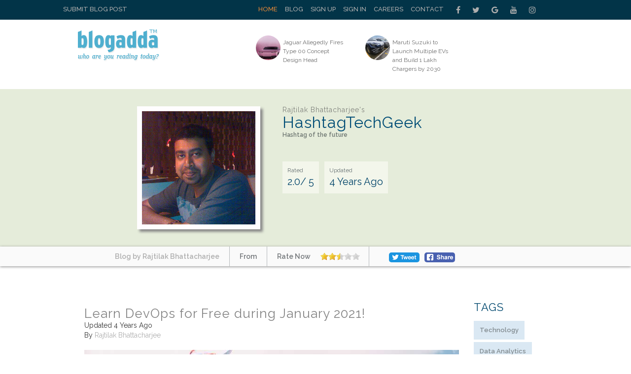

--- FILE ---
content_type: text/html; charset=UTF-8
request_url: https://www.blogadda.com/Rajtilak/post-learn-devops-for-free-during-january-2021-/
body_size: 11168
content:
<!DOCTYPE html>
<html lang="en-US">

<head><meta http-equiv="Content-Type" content="text/html; charset=utf-8">

    
    <meta http-equiv="X-UA-Compatible" content="IE=edge">
    <meta name="viewport" content="width=device-width, initial-scale=1, maximum-scale=1.0, user-scalable=no, minimal-ui" />
    <title>Rajtilak Bhattacharjee Blogs Learn DevOps For Free During January 2021! | BlogAdda  </title>
    <meta name="description" content="  Earlier this month, CloudxLab  started a great initiative called #NoPayJan . They made some of their most popular courses completely free ..." />
    <meta name="twitter:card" content="summary_large_image" />
    <meta name="twitter:site" content="@blogadda" />
    <meta name="twitter:title" content="Rajtilak Bhattacharjee Blogs Learn DevOps For Free During January 2021! | BlogAdda" />
    <meta name="twitter:description" content="  Earlier this month, CloudxLab  started a great initiative called #NoPayJan . They made some of their most popular courses completely free ..." />
    <meta name="twitter:image" content="https://1.bp.blogspot.com/-emyNuhd-BK4/YAbplg5petI/AAAAAAAALiU/x4Fedhi5EO44trcIgtAKlitGmIkDoEAcgCNcBGAsYHQ/s0/free-devops-machine-learning-training.jpg" />
    <meta property="og:url" content="https://www.blogadda.com/Rajtilak/post-learn-devops-for-free-during-january-2021-/" />
    <meta property="og:title" content="Rajtilak Bhattacharjee Blogs Learn DevOps For Free During January 2021! | BlogAdda" />
    <meta name="twitter:type" content="article" />
    <meta property="og:description" content="  Earlier this month, CloudxLab  started a great initiative called #NoPayJan . They made some of their most popular courses completely free ..." />
    <meta property="og:image" content="https://1.bp.blogspot.com/-emyNuhd-BK4/YAbplg5petI/AAAAAAAALiU/x4Fedhi5EO44trcIgtAKlitGmIkDoEAcgCNcBGAsYHQ/s0/free-devops-machine-learning-training.jpg" />
    <link rel="stylesheet" href="https://www.blogadda.com/bs/css/bootstrap.min.css">
<link rel="stylesheet" href="https://cdnjs.cloudflare.com/ajax/libs/font-awesome/4.7.0/css/font-awesome.min.css">
<link rel="shortcut icon" href="https://blogadda.s3.amazonaws.com/images/assets/favicon.ico" type="image/x-icon">
<link href="https://fonts.googleapis.com/css?family=Lato" rel="stylesheet"> 
<link href="https://fonts.googleapis.com/css?family=Raleway:400,500,600" rel="stylesheet"> 
<link type="text/css" rel="stylesheet" href="https://www.blogadda.com/css/font-awesome.min.css" />
<link type="text/css" rel="stylesheet" href="https://www.blogadda.com/css/stylesheet.css" />
<link type="text/css" rel="stylesheet" href="https://www.blogadda.com/css/responsive.css" />
<script type="text/javascript" src="https://ajax.googleapis.com/ajax/libs/jquery/2.1.3/jquery.min.js"></script>
	<link type="text/css" rel="stylesheet" href="https://www.blogadda.com/css/main.css" />
	<link type="text/css" rel="stylesheet" href="https://www.blogadda.com/css/rate-code.css" />
    <style>
	.blogssection .blogbox:nth-child(4n) {clear: both;}
    .centered{margin: auto;width: 400px;height: 300px;background:#556B2F}

</style>
<!-- Global site tag (gtag.js) - Google Analytics -->
<script async src="https://www.googletagmanager.com/gtag/js?id=UA-220146-5"></script>
<script>
 window.dataLayer = window.dataLayer || [];
 function gtag(){dataLayer.push(arguments);}
 gtag('js', new Date());

 gtag('config', 'UA-220146-5');
 gtag('config', 'UA-127219485-1');
</script></head>

<body class="home blog"> 
    
    <a id="close-sidebar-nav" class="header-1"><i class="fa fa-close"></i></a>
         
    <div class="wrapper-boxed header-style-header-3">
        <!-- header first start -->
        <div class="badda-top-bar">
	<div class="container">
		<div class="top-left-block">
			<a href="https://www.blogadda.com/submit-post/">Submit Blog Post</a>
		</div>
    	<div class="top-right-block">
    		<div id="top-search"> 
    		   <div class="btn-group">
    					
    			</div>
    		</div>
    		<div class="top-social-icon-block">
        		<a href="https://www.facebook.com/blogadda/" class="fa fa-facebook social"></a>
        		<a href="https://www.twitter.com/blogadda/" class="fa fa-twitter social"></a>
        		<a href="https://plus.google.com/+Blogadda" class="fa fa-google social"></a>
        		<a href="https://www.youtube.com/user/blogadda" class="fa fa-youtube social"></a>
        		<a href="https://www.instagram.com/blogadda/" class="fa fa-instagram social"></a>
    		</div> 
    		
    		<div class="top-menu-block">
    			<ul>
    			    				<li><a href="https://www.blogadda.com/" class="active">Home</a></li>
    				<li><a href="http://blog.blogadda.com/">Blog</a></li>
    				    					 <li><a href="https://www.blogadda.com/register/">Sign Up</a></li>
    					<li><a href="https://www.blogadda.com/login">Sign In</a></li>
    				      					
    					<li><a href="https://www.blogadda.com/careers/">Careers</a></li>
    					<li><a href="https://www.blogadda.com/contact/">Contact</a></li>
    				  
    			    				
    			</ul>
    		</div>
    	</div>
    </div>
</div>    </div>
        <!-- header first end -->
        <!-- header second start -->
         <style>
.tscircle{
	width: 50px; 
	height: 50px; 
	background: red; 
	-moz-border-radius: 50%; 
	-webkit-border-radius: 50%; 
	border-radius: 50%;
	object-fit: cover;
}
</style>
		
<header id="header" class="header-header-3">
	<div class="inner-header">
		<div class="container align-left-logo has-banner">                  
			<div class="col-xs-12 col-sm-12 col-md-12">                          
				<div class="col-xs-12 col-sm-3 col-md-4">                          
					<div id="logo">                        
						<h1><a href="https://www.blogadda.com/"><img src="https://blogadda.s3.amazonaws.com/images/assets/logo.png" alt="BlogAdda"></a></h1>                           
					</div>                           
				</div>
				
			<div class="col-xs-4 col-sm-4 col-md-8">                    
				<div class="header-banner header-style-3">                                                                                       
					<div class="col-xs-6 col-sm-6 col-md-9">                          
						<div class="top-Bright-block ">                            
							
																		<div class="col-xs-4 col-sm-4 col-md-6">                            
												<ul>
													<li>                                    
														<a href="https://www.carblogindia.com/jaguar-allegedly-fires-type-00-concept-design-head/" onclick="javascript:readMorehss('https://www.carblogindia.com/jaguar-allegedly-fires-type-00-concept-design-head/','26589')" target='_blank'>
															<img src="https://blogadda.s3.amazonaws.com/images/posts/jaguar-allegedly-fires-type-00-1764757800-medium.jpg" alt="Jaguar Allegedly Fires Type 00 Concept Design Head" class="tscircle"><span>Jaguar Allegedly Fires Type 00 Concept Design Head</span>
														</a>                                 
													</li>
												</ul>                        
											</div> 														
																						<div class="col-xs-4 col-sm-4 col-md-6">                            
												<ul>
													<li>                                    
														<a href="https://www.motorbeam.com/maruti-suzuki-ev-roadmap-charging-network-2030/" onclick="javascript:readMorehss('https://www.motorbeam.com/maruti-suzuki-ev-roadmap-charging-network-2030/','26590')" target='_blank'>
															<img src="https://blogadda.s3.amazonaws.com/images/posts/maruti-suzuki-to-launch-multiple-1764751673-medium.jpg" alt="Maruti Suzuki to Launch Multiple EVs and Build 1 Lakh Chargers by 2030" class="tscircle"><span>Maruti Suzuki to Launch Multiple EVs and Build 1 Lakh Chargers by 2030</span>
														</a>                                 
													</li>
												</ul>                        
											</div> 														
																			
						</div>                    
					</div>                    
						<div class="col-xs-4 col-sm-4 col-md-3">                        
							                  
						</div>                    
					</div>   
				</div>            
			</div>            
		</div>            
	</div>
</header>        <!-- header second end -->
        <!-- header second end -->
	<div class="resmenu">
	    <header id="header" class="header-header-3">
        	<div class="inner-header">
        		<div class="container align-left-logo has-banner">                  
        			<div class="col-xs-12 col-sm-12 col-md-12">                          
        				<div class="col-xs-12 col-sm-3 col-md-4">                          
        					<div id="logo">                        
        						<h1><a href="https://www.blogadda.com/"><img src="https://blogadda.s3.amazonaws.com/images/assets/logo.png" alt="BlogAdda"></a></h1>                           
        					</div>                           
        				</div>
        				
        			<div class="col-xs-4 col-sm-4 col-md-8">                    
        				<div class="header-banner header-style-3">                                                                                       
        					<div class="col-xs-6 col-sm-6 col-md-9">                          
        						<div class="top-Bright-block ">                           
        							        											<div class="col-xs-4 col-sm-4 col-md-6">                            
        												<ul>
        													<li>                                    
        														<a href="https://www.carblogindia.com/jaguar-allegedly-fires-type-00-concept-design-head/" onclick="javascript:readMorehss('https://www.carblogindia.com/jaguar-allegedly-fires-type-00-concept-design-head/','26589')" target='_blank'>
        															<img src="https://blogadda.s3.amazonaws.com/images/posts/jaguar-allegedly-fires-type-00-1764757800-medium.jpg" alt="Jaguar Allegedly Fires Type 00 Concept Design Head" class="tscircle"><span>Jaguar Allegedly Fires Type 00 Concept Design Head</span>
        														</a>                                 
        													</li>
        												</ul>                        
        											</div> 														
        											        											<div class="col-xs-4 col-sm-4 col-md-6">                            
        												<ul>
        													<li>                                    
        														<a href="https://www.motorbeam.com/maruti-suzuki-ev-roadmap-charging-network-2030/" onclick="javascript:readMorehss('https://www.motorbeam.com/maruti-suzuki-ev-roadmap-charging-network-2030/','26590')" target='_blank'>
        															<img src="https://blogadda.s3.amazonaws.com/images/posts/maruti-suzuki-to-launch-multiple-1764751673-medium.jpg" alt="Maruti Suzuki to Launch Multiple EVs and Build 1 Lakh Chargers by 2030" class="tscircle"><span>Maruti Suzuki to Launch Multiple EVs and Build 1 Lakh Chargers by 2030</span>
        														</a>                                 
        													</li>
        												</ul>                        
        											</div> 														
        																			
        						</div>                    
        					</div>                    
        						<div class="col-xs-4 col-sm-4 col-md-3">                        
        							<div class="top-right-add-block">                            
        								<a href="https://www.blogadda.com/feedback/"><img src="https://blogadda.s3.amazonaws.com/images/assets/add-mini-banner.png" alt="Feedback"></a>                         
        							</div>                    
        						</div>                    
        					</div>   
        				</div>            
        			</div>            
        		</div>            
        	</div>
        </header>
   		<ul id="navigationres" class="slimmenu">
    	    			    <li><a href="https://www.blogadda.com/" class="active">Home</a></li>
			    <li><a href="http://blog.blogadda.com/">Blog</a></li>
							 <li><a href="https://www.blogadda.com/register/">Sign Up</a></li>
				 <li><a href="https://www.blogadda.com/login">Sign In</a></li>
			  				<li><a href="https://forum.blogadda.com/">Forum</a></li>
				<li><a href="https://www.blogadda.com/careers/">Careers</a></li>
				<li><a href="https://www.blogadda.com/contact/">Contact</a></li>
			  
			  			</ul>
    </div>		<!-- banner section start-->
				<div class="bannersection">
			<div class="container">
				<div class="profilesection">
					<div class="profile-image">
													<img src="https://blogadda.s3.amazonaws.com/images/avatar/4/Rajtilak_181020112075.jpg" style='width: 230px;height: 230px;object-fit:cover;' alt='Rajtilak Bhattacharjee'/>
												</div>
					<div class="profile-info">
						<h1 class="title" style='font-size:32px;'>
							<span>Rajtilak Bhattacharjee's</span>
							HashtagTechGeek						</h1>
						
						<p>Hashtag of the future</p>
						
						<ul>
							<li style='font-size: 20px;'><span>Rated</span>2.0/ 5</li>
							<li style='font-size: 20px;'><span>Updated</span>
							4 Years Ago
							</li>
						</ul>
					</div>
				</div>
			</div>
		</div>
		
			<div class="bannerbottom">
				<div class="container">
					<ul>
						<li>
							<a href="https://www.blogadda.com/Rajtilak"><span>Blog by Rajtilak Bhattacharjee</span></a>
						</li>
						<li><span>From </span></li>
						<li><span>Rate Now</span>
							<div class="ratings" style='padding:0px;margin-top: 5px;'>
								<div class="ratingblock"><div id="unit_long79702">  <ul id="unit_ul79702" class="unit-rating" style="width:80px;"><li class="current-rating" style="width:31.84px;color:blue;">1.99/5</li><li><a href="https://www.blogadda.com/db/1/79702/18.218.18.244/5/" title="1 out of 5" class="r1-unit rater" rel="nofollow" onmouseover="window.status='1 out of 5';return true;" onmouseout="window.status='';return true;"
    	>1</a></li><li><a href="https://www.blogadda.com/db/2/79702/18.218.18.244/5/" title="2 out of 5" class="r2-unit rater" rel="nofollow" onmouseover="window.status='2 out of 5';return true;" onmouseout="window.status='';return true;"
    	>2</a></li><li><a href="https://www.blogadda.com/db/3/79702/18.218.18.244/5/" title="3 out of 5" class="r3-unit rater" rel="nofollow" onmouseover="window.status='3 out of 5';return true;" onmouseout="window.status='';return true;"
    	>3</a></li><li><a href="https://www.blogadda.com/db/4/79702/18.218.18.244/5/" title="4 out of 5" class="r4-unit rater" rel="nofollow" onmouseover="window.status='4 out of 5';return true;" onmouseout="window.status='';return true;"
    	>4</a></li><li><a href="https://www.blogadda.com/db/5/79702/18.218.18.244/5/" title="5 out of 5" class="r5-unit rater" rel="nofollow" onmouseover="window.status='5 out of 5';return true;" onmouseout="window.status='';return true;"
    	>5</a></li>  </ul></div></div>							</div>
						</li>
						<li><!--<span>Share</span>-->
							<a target="_blank" href="https://www.facebook.com/sharer/sharer.php?u=https%3A%2F%2Fwww.blogadda.com%2FRajtilak%2Fpost-learn-devops-for-free-during-january-2021-%2F" onclick="return !window.open(this.href, 'Facebook', 'width=640,height=300')"><img src="https://blogadda.s3.amazonaws.com/images/assets/fb-share.png" style='border-radius: 5px;margin-top:12px;' alt='BlogAdda'></a>
							<!--- Twitter share code --->
							<a class="twitter" style='width: auto;margin-left: 20px;padding-top: 12px;margin-right: 10px;' href="https://twitter.com/share?url=https://www.blogadda.com/Rajtilak/post-learn-devops-for-free-during-january-2021-/&amp;text=Learn+DevOps+For+Free+During+January+2021%21%20by%20Rajtilak Bhattacharjee&amp;via=blogadda" onclick="return !window.open(this.href, 'Twitter', 'width=640,height=300')"><img src="https://blogadda.s3.amazonaws.com/images/assets/tweet.png" alt='Tweet' style='border-radius: 5px;'></a>
						</li>
					</ul>
				</div>
			</div>
				<!-- banner sectopn over-->
        <!-- middle container start -->
        <div class="middle-container-block blogdetailcontain">
            <div class="container">
             
                <div class="clearfix"></div>
                <!-- middle content start -->
                <div class="container">
                    <div class="middle-profilecontainer-left-block blog-page">
											<div class="middle-inner-block">
							<h1 class="title">Learn DevOps for Free during January 2021!</h1>
							<div class="date">Updated 4 Years  Ago</div>
							<div class="date">By <a href='https://www.blogadda.com/Rajtilak'>Rajtilak Bhattacharjee</a></div> <br />
							<div class="blogssection" >
							
								<div class="bigimage">
																    <a onclick="readMore('http://feedproxy.google.com/~r/hashtagtechgeek/~3/GsFpDZs1Kn0/learn-devops-for-free-during-january.html','397132')" href='http://feedproxy.google.com/~r/hashtagtechgeek/~3/GsFpDZs1Kn0/learn-devops-for-free-during-january.html' target='_blank'><img src="https://blogadda.s3.amazonaws.com/images/posts/Learn-DevOps-for-Free-during-1611065880-large.jpg"  alt='Learn DevOps For Free During January 2021!'></a>
																
								</div>
								<div class="aboutdesc" style='padding:30px 0 30px 0;'>
								  Earlier this month, CloudxLab  started a great initiative called #NoPayJan . They made some of their most popular courses completely free ...								</div>
								<div class="share" style='text-align: center;'>
									<div>
										<a target="_blank" href="https://www.facebook.com/sharer/sharer.php?u=https%3A%2F%2Fwww.blogadda.com%2FRajtilak%2Fpost-learn-devops-for-free-during-january-2021-%2F" onclick="return !window.open(this.href, 'Facebook', 'width=640,height=300')"><img src="https://blogadda.s3.amazonaws.com/images/assets/fb-share.png" style='border-radius: 5px;' alt='BlogAdda'></a>
										<a class="twitter" style='width: auto;padding-left: 12px;' href="https://twitter.com/share?url=https://www.blogadda.com/Rajtilak/post-learn-devops-for-free-during-january-2021-/&amp;text=Learn+DevOps+for+Free+during+January+2021%21%20by%20Rajtilak Bhattacharjee&amp;via=blogadda" onclick="return !window.open(this.href, 'Facebook', 'width=640,height=300')"><img src="https://blogadda.s3.amazonaws.com/images/assets/tweet.png" alt='Tweet' style='border-radius: 5px;width: auto;'></a>
									</div>
								
								</div>
								<a class="readmore" onclick="readMore('http://feedproxy.google.com/~r/hashtagtechgeek/~3/GsFpDZs1Kn0/learn-devops-for-free-during-january.html','397132')" href='http://feedproxy.google.com/~r/hashtagtechgeek/~3/GsFpDZs1Kn0/learn-devops-for-free-during-january.html' target='_blank'>Read More</a>
								
							</div>
						</div>
						<div class="clearfix"></div>
												<div class="tabslider-block">
							<div class="popular-tab-block">
								<input id="tab4" type="radio" name="tabs1" checked>
								
								<label for="tab4">More Blog Posts By Rajtilak Bhattacharjee</label>

							  <section id="content4">
								  <div class="badda-carousel badda-related-carousel popular-Cslider" data-auto="false" data-dots="false" data-arrows="true">
																		<div class="item-related">
																						<a class="related-thumb badda-image-holder" style="background-image: url('https://blogger.googleusercontent.com/img/a/AVvXsEhrs9WxnKEYjByy0lwhQHHIW1Iy7f-XK0yinarqiHwTJYQj6_s3oUZ8DgyKti6a8kmo67ernkQCKN_5KuXBDQlNz-mAAVW-YtnuOaFWDdL7geWXJxQHJVwPbW56kEgN1ssYab9kzWTPx9brc8fsjN5bKEO0wgRgdpxXUYiYnkBHznXiGLfNnJQ5Sgc4OA=s600');width:260px;height:175px;" href="https://www.blogadda.com/Rajtilak/post-what-to-do-before-your-sap-interview" title=""> </a>
																					<h3><a href="https://www.blogadda.com/Rajtilak/post-what-to-do-before-your-sap-interview">What To Do Before Your Sap Interview</a></h3> 
										<div class="share">
											<div>
												
												<a target="_blank" href="https://www.facebook.com/sharer/sharer.php?u=https%3A%2F%2Fwww.hashtagtechgeek.com%2F2021%2F11%2Fwhat-to-do-before-your-sap-interview.html" onclick="return !window.open(this.href, 'Facebook', 'width=640,height=300')"><img src="https://blogadda.s3.amazonaws.com/images/assets/fb-share.png" style='border-radius: 5px;' alt='BlogAdda'></a>
												<a style='width: auto;margin: -11px 0px 0px 0px;;float: left;' href="https://twitter.com/share?url=https://www.blogadda.com/Rajtilak/post-what-to-do-before-your-sap-interview&amp;text=What+To+Do+Before+Your+Sap+Interview%20by%20Rajtilak Bhattacharjee&amp;via=blogadda" onclick="return !window.open(this.href, 'Facebook', 'width=640,height=300')"><img src="https://blogadda.s3.amazonaws.com/images/assets/tweet.png" alt='Tweet' style='border-radius: 5px;width: auto; margin: -9px 30px 0px 0px;'></a>
											</div>
										
										</div>
									</div>
																		<div class="item-related">
																							<a class="related-thumb badda-image-holder" style="background-image: url('https://blogadda.s3.amazonaws.com/images/posts/Reset-Windows-10-Password-using-1626933000-medium.jpg');width:260px;height:175px;" href="https://www.blogadda.com/Rajtilak/post-reset-windows-10-password-using-powershell" title=""> </a>
																						<h3><a href="https://www.blogadda.com/Rajtilak/post-reset-windows-10-password-using-powershell">Reset Windows 10 Password Using Powershell</a></h3> 
										<div class="share">
											<div>
												
												<a target="_blank" href="https://www.facebook.com/sharer/sharer.php?u=https%3A%2F%2Fwww.hashtagtechgeek.com%2F2021%2F07%2Freset-windows-password-powershell.html" onclick="return !window.open(this.href, 'Facebook', 'width=640,height=300')"><img src="https://blogadda.s3.amazonaws.com/images/assets/fb-share.png" style='border-radius: 5px;' alt='BlogAdda'></a>
												<a style='width: auto;margin: -11px 0px 0px 0px;;float: left;' href="https://twitter.com/share?url=https://www.blogadda.com/Rajtilak/post-reset-windows-10-password-using-powershell&amp;text=Reset+Windows+10+Password+Using+Powershell%20by%20Rajtilak Bhattacharjee&amp;via=blogadda" onclick="return !window.open(this.href, 'Facebook', 'width=640,height=300')"><img src="https://blogadda.s3.amazonaws.com/images/assets/tweet.png" alt='Tweet' style='border-radius: 5px;width: auto; margin: -9px 30px 0px 0px;'></a>
											</div>
										
										</div>
									</div>
																		<div class="item-related">
																							<a class="related-thumb badda-image-holder" style="background-image: url('https://blogadda.s3.amazonaws.com/images/posts/How-to-study-Machine-Learning-1617461580-medium.jpg');width:260px;height:175px;" href="https://www.blogadda.com/Rajtilak/post-how-to-study-machine-learning-quickly-before-an-interview-" title=""> </a>
																						<h3><a href="https://www.blogadda.com/Rajtilak/post-how-to-study-machine-learning-quickly-before-an-interview-">How To Study Machine Learning Quickly Before An Interview?</a></h3> 
										<div class="share">
											<div>
												
												<a target="_blank" href="https://www.facebook.com/sharer/sharer.php?u=http%3A%2F%2Ffeedproxy.google.com%2F%7Er%2Fhashtagtechgeek%2F%7E3%2FNJkmMrZDAXc%2Fmachine-learning-flashcards-github.html" onclick="return !window.open(this.href, 'Facebook', 'width=640,height=300')"><img src="https://blogadda.s3.amazonaws.com/images/assets/fb-share.png" style='border-radius: 5px;' alt='BlogAdda'></a>
												<a style='width: auto;margin: -11px 0px 0px 0px;;float: left;' href="https://twitter.com/share?url=https://www.blogadda.com/Rajtilak/post-how-to-study-machine-learning-quickly-before-an-interview-&amp;text=How+To+Study+Machine+Learning+Quickly+Before+An+Interview%3F%20by%20Rajtilak Bhattacharjee&amp;via=blogadda" onclick="return !window.open(this.href, 'Facebook', 'width=640,height=300')"><img src="https://blogadda.s3.amazonaws.com/images/assets/tweet.png" alt='Tweet' style='border-radius: 5px;width: auto; margin: -9px 30px 0px 0px;'></a>
											</div>
										
										</div>
									</div>
																		<div class="item-related">
																							<a class="related-thumb badda-image-holder" style="background-image: url('https://blogadda.s3.amazonaws.com/images/posts/How-to-study-Machine-Learning-1617461580-medium.jpg');width:260px;height:175px;" href="https://www.blogadda.com/Rajtilak/post-how-to-study-machine-learning-quickly-before-an-interview-" title=""> </a>
																						<h3><a href="https://www.blogadda.com/Rajtilak/post-how-to-study-machine-learning-quickly-before-an-interview-">How To Study Machine Learning Quickly Before An Interview?</a></h3> 
										<div class="share">
											<div>
												
												<a target="_blank" href="https://www.facebook.com/sharer/sharer.php?u=https%3A%2F%2Fwww.hashtagtechgeek.com%2F2021%2F04%2Fmachine-learning-flashcards-github.html" onclick="return !window.open(this.href, 'Facebook', 'width=640,height=300')"><img src="https://blogadda.s3.amazonaws.com/images/assets/fb-share.png" style='border-radius: 5px;' alt='BlogAdda'></a>
												<a style='width: auto;margin: -11px 0px 0px 0px;;float: left;' href="https://twitter.com/share?url=https://www.blogadda.com/Rajtilak/post-how-to-study-machine-learning-quickly-before-an-interview-&amp;text=How+To+Study+Machine+Learning+Quickly+Before+An+Interview%3F%20by%20Rajtilak Bhattacharjee&amp;via=blogadda" onclick="return !window.open(this.href, 'Facebook', 'width=640,height=300')"><img src="https://blogadda.s3.amazonaws.com/images/assets/tweet.png" alt='Tweet' style='border-radius: 5px;width: auto; margin: -9px 30px 0px 0px;'></a>
											</div>
										
										</div>
									</div>
																		<div class="item-related">
																							<a class="related-thumb badda-image-holder" style="background-image: url('https://blogadda.s3.amazonaws.com/images/posts/3-Secrets-I-learned-working-1617031200-medium.jpg');width:260px;height:175px;" href="https://www.blogadda.com/Rajtilak/post-3-secrets-i-learned-working-as-a-machine-learning-engineer" title=""> </a>
																						<h3><a href="https://www.blogadda.com/Rajtilak/post-3-secrets-i-learned-working-as-a-machine-learning-engineer">3 Secrets I Learned Working As A Machine Learning Engineer</a></h3> 
										<div class="share">
											<div>
												
												<a target="_blank" href="https://www.facebook.com/sharer/sharer.php?u=http%3A%2F%2Ffeedproxy.google.com%2F%7Er%2Fhashtagtechgeek%2F%7E3%2FS5VLSG-HOvE%2Fdata-science-tools-in-demand.html" onclick="return !window.open(this.href, 'Facebook', 'width=640,height=300')"><img src="https://blogadda.s3.amazonaws.com/images/assets/fb-share.png" style='border-radius: 5px;' alt='BlogAdda'></a>
												<a style='width: auto;margin: -11px 0px 0px 0px;;float: left;' href="https://twitter.com/share?url=https://www.blogadda.com/Rajtilak/post-3-secrets-i-learned-working-as-a-machine-learning-engineer&amp;text=3+Secrets+I+Learned+Working+As+A+Machine+Learning+Engineer%20by%20Rajtilak Bhattacharjee&amp;via=blogadda" onclick="return !window.open(this.href, 'Facebook', 'width=640,height=300')"><img src="https://blogadda.s3.amazonaws.com/images/assets/tweet.png" alt='Tweet' style='border-radius: 5px;width: auto; margin: -9px 30px 0px 0px;'></a>
											</div>
										
										</div>
									</div>
																		<div class="item-related">
																							<a class="related-thumb badda-image-holder" style="background-image: url('https://blogadda.s3.amazonaws.com/images/posts/3-Secrets-I-learned-working-1617031200-medium.jpg');width:260px;height:175px;" href="https://www.blogadda.com/Rajtilak/post-3-secrets-i-learned-working-as-a-machine-learning-engineer" title=""> </a>
																						<h3><a href="https://www.blogadda.com/Rajtilak/post-3-secrets-i-learned-working-as-a-machine-learning-engineer">3 Secrets I Learned Working As A Machine Learning Engineer</a></h3> 
										<div class="share">
											<div>
												
												<a target="_blank" href="https://www.facebook.com/sharer/sharer.php?u=https%3A%2F%2Fwww.hashtagtechgeek.com%2F2021%2F03%2Fdata-science-tools-in-demand.html" onclick="return !window.open(this.href, 'Facebook', 'width=640,height=300')"><img src="https://blogadda.s3.amazonaws.com/images/assets/fb-share.png" style='border-radius: 5px;' alt='BlogAdda'></a>
												<a style='width: auto;margin: -11px 0px 0px 0px;;float: left;' href="https://twitter.com/share?url=https://www.blogadda.com/Rajtilak/post-3-secrets-i-learned-working-as-a-machine-learning-engineer&amp;text=3+Secrets+I+Learned+Working+As+A+Machine+Learning+Engineer%20by%20Rajtilak Bhattacharjee&amp;via=blogadda" onclick="return !window.open(this.href, 'Facebook', 'width=640,height=300')"><img src="https://blogadda.s3.amazonaws.com/images/assets/tweet.png" alt='Tweet' style='border-radius: 5px;width: auto; margin: -9px 30px 0px 0px;'></a>
											</div>
										
										</div>
									</div>
																		<div class="item-related">
																							<a class="related-thumb badda-image-holder" style="background-image: url('https://blogadda.s3.amazonaws.com/images/posts/How-not-knowing-Conda-Environments-1611244320-medium.jpg');width:260px;height:175px;" href="https://www.blogadda.com/Rajtilak/post-how-not-knowing-conda-environments-makes-you-a-rookie" title=""> </a>
																						<h3><a href="https://www.blogadda.com/Rajtilak/post-how-not-knowing-conda-environments-makes-you-a-rookie">How Not Knowing Conda Environments Makes You A Rookie</a></h3> 
										<div class="share">
											<div>
												
												<a target="_blank" href="https://www.facebook.com/sharer/sharer.php?u=http%3A%2F%2Ffeedproxy.google.com%2F%7Er%2Fhashtagtechgeek%2F%7E3%2FZMF3HcMUnG8%2Fconda-create-environment-python3.html" onclick="return !window.open(this.href, 'Facebook', 'width=640,height=300')"><img src="https://blogadda.s3.amazonaws.com/images/assets/fb-share.png" style='border-radius: 5px;' alt='BlogAdda'></a>
												<a style='width: auto;margin: -11px 0px 0px 0px;;float: left;' href="https://twitter.com/share?url=https://www.blogadda.com/Rajtilak/post-how-not-knowing-conda-environments-makes-you-a-rookie&amp;text=How+Not+Knowing+Conda+Environments+Makes+You+A+Rookie%20by%20Rajtilak Bhattacharjee&amp;via=blogadda" onclick="return !window.open(this.href, 'Facebook', 'width=640,height=300')"><img src="https://blogadda.s3.amazonaws.com/images/assets/tweet.png" alt='Tweet' style='border-radius: 5px;width: auto; margin: -9px 30px 0px 0px;'></a>
											</div>
										
										</div>
									</div>
																		<div class="item-related">
																							<a class="related-thumb badda-image-holder" style="background-image: url('https://blogadda.s3.amazonaws.com/images/posts/How-not-knowing-Conda-Environments-1611244320-medium.jpg');width:260px;height:175px;" href="https://www.blogadda.com/Rajtilak/post-how-not-knowing-conda-environments-makes-you-a-rookie" title=""> </a>
																						<h3><a href="https://www.blogadda.com/Rajtilak/post-how-not-knowing-conda-environments-makes-you-a-rookie">How Not Knowing Conda Environments Makes You A Rookie</a></h3> 
										<div class="share">
											<div>
												
												<a target="_blank" href="https://www.facebook.com/sharer/sharer.php?u=https%3A%2F%2Fwww.hashtagtechgeek.com%2F2021%2F01%2Fconda-create-environment-python3.html" onclick="return !window.open(this.href, 'Facebook', 'width=640,height=300')"><img src="https://blogadda.s3.amazonaws.com/images/assets/fb-share.png" style='border-radius: 5px;' alt='BlogAdda'></a>
												<a style='width: auto;margin: -11px 0px 0px 0px;;float: left;' href="https://twitter.com/share?url=https://www.blogadda.com/Rajtilak/post-how-not-knowing-conda-environments-makes-you-a-rookie&amp;text=How+Not+Knowing+Conda+Environments+Makes+You+A+Rookie%20by%20Rajtilak Bhattacharjee&amp;via=blogadda" onclick="return !window.open(this.href, 'Facebook', 'width=640,height=300')"><img src="https://blogadda.s3.amazonaws.com/images/assets/tweet.png" alt='Tweet' style='border-radius: 5px;width: auto; margin: -9px 30px 0px 0px;'></a>
											</div>
										
										</div>
									</div>
																		<div class="item-related">
																							<a class="related-thumb badda-image-holder" style="background-image: url('https://blogadda.s3.amazonaws.com/images/posts/Bring-your-Machine-Learning-ideas-1604068860-medium.jpg');width:260px;height:175px;" href="https://www.blogadda.com/Rajtilak/post-bring-your-machine-learning-ideas-to-life-with-microsoft-with-zero-coding-almost-" title=""> </a>
																						<h3><a href="https://www.blogadda.com/Rajtilak/post-bring-your-machine-learning-ideas-to-life-with-microsoft-with-zero-coding-almost-">Bring Your Machine Learning Ideas To Life With Microsoft, With Zero Coding (almost)</a></h3> 
										<div class="share">
											<div>
												
												<a target="_blank" href="https://www.facebook.com/sharer/sharer.php?u=http%3A%2F%2Ffeedproxy.google.com%2F%7Er%2Fhashtagtechgeek%2F%7E3%2F1adDXk1qhgA%2Fmicrosoft-love-machine-learning.html" onclick="return !window.open(this.href, 'Facebook', 'width=640,height=300')"><img src="https://blogadda.s3.amazonaws.com/images/assets/fb-share.png" style='border-radius: 5px;' alt='BlogAdda'></a>
												<a style='width: auto;margin: -11px 0px 0px 0px;;float: left;' href="https://twitter.com/share?url=https://www.blogadda.com/Rajtilak/post-bring-your-machine-learning-ideas-to-life-with-microsoft-with-zero-coding-almost-&amp;text=Bring+Your+Machine+Learning+Ideas+To+Life+With+Microsoft%2C+With+Zero+Coding+%28almost%29%20by%20Rajtilak Bhattacharjee&amp;via=blogadda" onclick="return !window.open(this.href, 'Facebook', 'width=640,height=300')"><img src="https://blogadda.s3.amazonaws.com/images/assets/tweet.png" alt='Tweet' style='border-radius: 5px;width: auto; margin: -9px 30px 0px 0px;'></a>
											</div>
										
										</div>
									</div>
																		<div class="item-related">
																							<a class="related-thumb badda-image-holder" style="background-image: url('https://blogadda.s3.amazonaws.com/images/posts/Bring-your-Machine-Learning-ideas-1604068860-medium.jpg');width:260px;height:175px;" href="https://www.blogadda.com/Rajtilak/post-bring-your-machine-learning-ideas-to-life-with-microsoft-with-zero-coding-almost-" title=""> </a>
																						<h3><a href="https://www.blogadda.com/Rajtilak/post-bring-your-machine-learning-ideas-to-life-with-microsoft-with-zero-coding-almost-">Bring Your Machine Learning Ideas To Life With Microsoft, With Zero Coding (almost)</a></h3> 
										<div class="share">
											<div>
												
												<a target="_blank" href="https://www.facebook.com/sharer/sharer.php?u=https%3A%2F%2Fwww.hashtagtechgeek.com%2F2020%2F10%2Fmicrosoft-love-machine-learning.html" onclick="return !window.open(this.href, 'Facebook', 'width=640,height=300')"><img src="https://blogadda.s3.amazonaws.com/images/assets/fb-share.png" style='border-radius: 5px;' alt='BlogAdda'></a>
												<a style='width: auto;margin: -11px 0px 0px 0px;;float: left;' href="https://twitter.com/share?url=https://www.blogadda.com/Rajtilak/post-bring-your-machine-learning-ideas-to-life-with-microsoft-with-zero-coding-almost-&amp;text=Bring+Your+Machine+Learning+Ideas+To+Life+With+Microsoft%2C+With+Zero+Coding+%28almost%29%20by%20Rajtilak Bhattacharjee&amp;via=blogadda" onclick="return !window.open(this.href, 'Facebook', 'width=640,height=300')"><img src="https://blogadda.s3.amazonaws.com/images/assets/tweet.png" alt='Tweet' style='border-radius: 5px;width: auto; margin: -9px 30px 0px 0px;'></a>
											</div>
										
										</div>
									</div>
																		<div class="item-related">
																							<a class="related-thumb badda-image-holder" style="background-image: url('https://blogadda.s3.amazonaws.com/images/posts/How-to-Ace-that-Coding-1602515160-medium.jpg');width:260px;height:175px;" href="https://www.blogadda.com/Rajtilak/post-how-to-ace-that-coding-interview-" title=""> </a>
																						<h3><a href="https://www.blogadda.com/Rajtilak/post-how-to-ace-that-coding-interview-">How To Ace That Coding Interview?</a></h3> 
										<div class="share">
											<div>
												
												<a target="_blank" href="https://www.facebook.com/sharer/sharer.php?u=http%3A%2F%2Ffeedproxy.google.com%2F%7Er%2Fhashtagtechgeek%2F%7E3%2FfEMVwyJ2LFs%2Fhow-to-ace-that-coding-interview.html" onclick="return !window.open(this.href, 'Facebook', 'width=640,height=300')"><img src="https://blogadda.s3.amazonaws.com/images/assets/fb-share.png" style='border-radius: 5px;' alt='BlogAdda'></a>
												<a style='width: auto;margin: -11px 0px 0px 0px;;float: left;' href="https://twitter.com/share?url=https://www.blogadda.com/Rajtilak/post-how-to-ace-that-coding-interview-&amp;text=How+To+Ace+That+Coding+Interview%3F%20by%20Rajtilak Bhattacharjee&amp;via=blogadda" onclick="return !window.open(this.href, 'Facebook', 'width=640,height=300')"><img src="https://blogadda.s3.amazonaws.com/images/assets/tweet.png" alt='Tweet' style='border-radius: 5px;width: auto; margin: -9px 30px 0px 0px;'></a>
											</div>
										
										</div>
									</div>
																		<div class="item-related">
																							<a class="related-thumb badda-image-holder" style="background-image: url('https://blogadda.s3.amazonaws.com/images/posts/How-to-Ace-that-Coding-1602515160-medium.jpg');width:260px;height:175px;" href="https://www.blogadda.com/Rajtilak/post-how-to-ace-that-coding-interview-" title=""> </a>
																						<h3><a href="https://www.blogadda.com/Rajtilak/post-how-to-ace-that-coding-interview-">How To Ace That Coding Interview?</a></h3> 
										<div class="share">
											<div>
												
												<a target="_blank" href="https://www.facebook.com/sharer/sharer.php?u=https%3A%2F%2Fwww.hashtagtechgeek.com%2F2020%2F10%2Fhow-to-ace-that-coding-interview.html" onclick="return !window.open(this.href, 'Facebook', 'width=640,height=300')"><img src="https://blogadda.s3.amazonaws.com/images/assets/fb-share.png" style='border-radius: 5px;' alt='BlogAdda'></a>
												<a style='width: auto;margin: -11px 0px 0px 0px;;float: left;' href="https://twitter.com/share?url=https://www.blogadda.com/Rajtilak/post-how-to-ace-that-coding-interview-&amp;text=How+To+Ace+That+Coding+Interview%3F%20by%20Rajtilak Bhattacharjee&amp;via=blogadda" onclick="return !window.open(this.href, 'Facebook', 'width=640,height=300')"><img src="https://blogadda.s3.amazonaws.com/images/assets/tweet.png" alt='Tweet' style='border-radius: 5px;width: auto; margin: -9px 30px 0px 0px;'></a>
											</div>
										
										</div>
									</div>
																		<div class="item-related">
																							<a class="related-thumb badda-image-holder" style="background-image: url('https://blogadda.s3.amazonaws.com/images/posts/Creating-UI-for-your-ML-1602430800-medium.jpg');width:260px;height:175px;" href="https://www.blogadda.com/Rajtilak/post-creating-ui-for-your-ml-model-using-gradio" title=""> </a>
																						<h3><a href="https://www.blogadda.com/Rajtilak/post-creating-ui-for-your-ml-model-using-gradio">Creating Ui For Your Ml Model Using Gradio</a></h3> 
										<div class="share">
											<div>
												
												<a target="_blank" href="https://www.facebook.com/sharer/sharer.php?u=http%3A%2F%2Ffeedproxy.google.com%2F%7Er%2Fhashtagtechgeek%2F%7E3%2F4ushJ0TZl1w%2Fcreating-ui-for-ml-models-using-gradio.html" onclick="return !window.open(this.href, 'Facebook', 'width=640,height=300')"><img src="https://blogadda.s3.amazonaws.com/images/assets/fb-share.png" style='border-radius: 5px;' alt='BlogAdda'></a>
												<a style='width: auto;margin: -11px 0px 0px 0px;;float: left;' href="https://twitter.com/share?url=https://www.blogadda.com/Rajtilak/post-creating-ui-for-your-ml-model-using-gradio&amp;text=Creating+Ui+For+Your+Ml+Model+Using+Gradio%20by%20Rajtilak Bhattacharjee&amp;via=blogadda" onclick="return !window.open(this.href, 'Facebook', 'width=640,height=300')"><img src="https://blogadda.s3.amazonaws.com/images/assets/tweet.png" alt='Tweet' style='border-radius: 5px;width: auto; margin: -9px 30px 0px 0px;'></a>
											</div>
										
										</div>
									</div>
																		<div class="item-related">
																						<a class="related-thumb badda-image-holder" style="background-image: url('https://1.bp.blogspot.com/-Oc5CoiqS138/X4MnEKazvdI/AAAAAAAAK8g/q1LfRVIRdpAHYYbwbbF1HSogNVD9nDSSACNcBGAsYHQ/s0/user-interface-for-ml-model-using-gradio.jpg');width:260px;height:175px;" href="https://www.blogadda.com/Rajtilak/post-creating-ui-for-your-ml-model-using-gradio" title=""> </a>
																					<h3><a href="https://www.blogadda.com/Rajtilak/post-creating-ui-for-your-ml-model-using-gradio">Creating Ui For Your Ml Model Using Gradio</a></h3> 
										<div class="share">
											<div>
												
												<a target="_blank" href="https://www.facebook.com/sharer/sharer.php?u=https%3A%2F%2Fwww.hashtagtechgeek.com%2F2020%2F10%2Fcreating-ui-for-ml-models-using-gradio.html" onclick="return !window.open(this.href, 'Facebook', 'width=640,height=300')"><img src="https://blogadda.s3.amazonaws.com/images/assets/fb-share.png" style='border-radius: 5px;' alt='BlogAdda'></a>
												<a style='width: auto;margin: -11px 0px 0px 0px;;float: left;' href="https://twitter.com/share?url=https://www.blogadda.com/Rajtilak/post-creating-ui-for-your-ml-model-using-gradio&amp;text=Creating+Ui+For+Your+Ml+Model+Using+Gradio%20by%20Rajtilak Bhattacharjee&amp;via=blogadda" onclick="return !window.open(this.href, 'Facebook', 'width=640,height=300')"><img src="https://blogadda.s3.amazonaws.com/images/assets/tweet.png" alt='Tweet' style='border-radius: 5px;width: auto; margin: -9px 30px 0px 0px;'></a>
											</div>
										
										</div>
									</div>
																		<div class="item-related">
																						<a class="related-thumb badda-image-holder" style="background-image: url('https://1.bp.blogspot.com/-555qEomPXOc/X4HmZobUhFI/AAAAAAAAK7o/tCNqHD5-IiYs8UDVseQAIkisgmn-CJ-dgCNcBGAsYHQ/s0/convert-english-queries-to-python-code.jpg');width:260px;height:175px;" href="https://www.blogadda.com/Rajtilak/post-will-programmers-become-obsolete-in-future-because-of-this-jupyter-extension" title=""> </a>
																					<h3><a href="https://www.blogadda.com/Rajtilak/post-will-programmers-become-obsolete-in-future-because-of-this-jupyter-extension">Will Programmers Become Obsolete In Future Because Of This Jupyter Extension?</a></h3> 
										<div class="share">
											<div>
												
												<a target="_blank" href="https://www.facebook.com/sharer/sharer.php?u=https%3A%2F%2Fwww.hashtagtechgeek.com%2F2020%2F10%2Fjupyter-extension-convert-english-to-python-code.html" onclick="return !window.open(this.href, 'Facebook', 'width=640,height=300')"><img src="https://blogadda.s3.amazonaws.com/images/assets/fb-share.png" style='border-radius: 5px;' alt='BlogAdda'></a>
												<a style='width: auto;margin: -11px 0px 0px 0px;;float: left;' href="https://twitter.com/share?url=https://www.blogadda.com/Rajtilak/post-will-programmers-become-obsolete-in-future-because-of-this-jupyter-extension&amp;text=Will+Programmers+Become+Obsolete+In+Future+Because+Of+This+Jupyter+Extension%3F%20by%20Rajtilak Bhattacharjee&amp;via=blogadda" onclick="return !window.open(this.href, 'Facebook', 'width=640,height=300')"><img src="https://blogadda.s3.amazonaws.com/images/assets/tweet.png" alt='Tweet' style='border-radius: 5px;width: auto; margin: -9px 30px 0px 0px;'></a>
											</div>
										
										</div>
									</div>
																		<div class="item-related">
																							<a class="related-thumb badda-image-holder" style="background-image: url('https://blogadda.s3.amazonaws.com/images/posts/Will-Programmers-become-obsolete-in-1602348660-medium.jpg');width:260px;height:175px;" href="https://www.blogadda.com/Rajtilak/post-will-programmers-become-obsolete-in-future-because-of-this-jupyter-extension-" title=""> </a>
																						<h3><a href="https://www.blogadda.com/Rajtilak/post-will-programmers-become-obsolete-in-future-because-of-this-jupyter-extension-">Will Programmers Become Obsolete In Future Because Of This Jupyter Extension?</a></h3> 
										<div class="share">
											<div>
												
												<a target="_blank" href="https://www.facebook.com/sharer/sharer.php?u=http%3A%2F%2Ffeedproxy.google.com%2F%7Er%2Fhashtagtechgeek%2F%7E3%2FqCnlBU2CqhA%2Fjupyter-extension-convert-english-to-python-code.html" onclick="return !window.open(this.href, 'Facebook', 'width=640,height=300')"><img src="https://blogadda.s3.amazonaws.com/images/assets/fb-share.png" style='border-radius: 5px;' alt='BlogAdda'></a>
												<a style='width: auto;margin: -11px 0px 0px 0px;;float: left;' href="https://twitter.com/share?url=https://www.blogadda.com/Rajtilak/post-will-programmers-become-obsolete-in-future-because-of-this-jupyter-extension-&amp;text=Will+Programmers+Become+Obsolete+In+Future+Because+Of+This+Jupyter+Extension%3F%20by%20Rajtilak Bhattacharjee&amp;via=blogadda" onclick="return !window.open(this.href, 'Facebook', 'width=640,height=300')"><img src="https://blogadda.s3.amazonaws.com/images/assets/tweet.png" alt='Tweet' style='border-radius: 5px;width: auto; margin: -9px 30px 0px 0px;'></a>
											</div>
										
										</div>
									</div>
																		<div class="item-related">
																							<a class="related-thumb badda-image-holder" style="background-image: url('https://blogadda.s3.amazonaws.com/images/posts/All-You-Need-to-Know-1589690100-medium.jpg');width:260px;height:175px;" href="https://www.blogadda.com/Rajtilak/post-all-you-need-to-know-about-data-mining-pipelines" title=""> </a>
																						<h3><a href="https://www.blogadda.com/Rajtilak/post-all-you-need-to-know-about-data-mining-pipelines">All You Need To Know About Data Mining Pipelines</a></h3> 
										<div class="share">
											<div>
												
												<a target="_blank" href="https://www.facebook.com/sharer/sharer.php?u=http%3A%2F%2Ffeedproxy.google.com%2F%7Er%2Fhashtagtechgeek%2F%7E3%2FSDVDP9KwqHY%2Fdata-mining-pipelines.html" onclick="return !window.open(this.href, 'Facebook', 'width=640,height=300')"><img src="https://blogadda.s3.amazonaws.com/images/assets/fb-share.png" style='border-radius: 5px;' alt='BlogAdda'></a>
												<a style='width: auto;margin: -11px 0px 0px 0px;;float: left;' href="https://twitter.com/share?url=https://www.blogadda.com/Rajtilak/post-all-you-need-to-know-about-data-mining-pipelines&amp;text=All+You+Need+To+Know+About+Data+Mining+Pipelines%20by%20Rajtilak Bhattacharjee&amp;via=blogadda" onclick="return !window.open(this.href, 'Facebook', 'width=640,height=300')"><img src="https://blogadda.s3.amazonaws.com/images/assets/tweet.png" alt='Tweet' style='border-radius: 5px;width: auto; margin: -9px 30px 0px 0px;'></a>
											</div>
										
										</div>
									</div>
																		<div class="item-related">
																							<a class="related-thumb badda-image-holder" style="background-image: url('https://blogadda.s3.amazonaws.com/images/posts/23-Best-Machine-Learning-Books-1587999840-medium.jpg');width:260px;height:175px;" href="https://www.blogadda.com/Rajtilak/post-23-best-machine-learning-books-for-2020" title=""> </a>
																						<h3><a href="https://www.blogadda.com/Rajtilak/post-23-best-machine-learning-books-for-2020">23 Best Machine Learning Books For 2020</a></h3> 
										<div class="share">
											<div>
												
												<a target="_blank" href="https://www.facebook.com/sharer/sharer.php?u=http%3A%2F%2Ffeedproxy.google.com%2F%7Er%2Fhashtagtechgeek%2F%7E3%2FqjObaPK20vA%2F23-best-machine-learning-books-for-2020.html" onclick="return !window.open(this.href, 'Facebook', 'width=640,height=300')"><img src="https://blogadda.s3.amazonaws.com/images/assets/fb-share.png" style='border-radius: 5px;' alt='BlogAdda'></a>
												<a style='width: auto;margin: -11px 0px 0px 0px;;float: left;' href="https://twitter.com/share?url=https://www.blogadda.com/Rajtilak/post-23-best-machine-learning-books-for-2020&amp;text=23+Best+Machine+Learning+Books+For+2020%20by%20Rajtilak Bhattacharjee&amp;via=blogadda" onclick="return !window.open(this.href, 'Facebook', 'width=640,height=300')"><img src="https://blogadda.s3.amazonaws.com/images/assets/tweet.png" alt='Tweet' style='border-radius: 5px;width: auto; margin: -9px 30px 0px 0px;'></a>
											</div>
										
										</div>
									</div>
																		<div class="item-related">
																							<a class="related-thumb badda-image-holder" style="background-image: url('https://blogadda.s3.amazonaws.com/images/posts/Instagram-uses-AI-to-fight-1576567800-medium.jpg');width:260px;height:175px;" href="https://www.blogadda.com/Rajtilak/post-instagram-uses-ai-to-fight-against-cyberbullying-by-introducing-caption-warning-feature" title=""> </a>
																						<h3><a href="https://www.blogadda.com/Rajtilak/post-instagram-uses-ai-to-fight-against-cyberbullying-by-introducing-caption-warning-feature">Instagram Uses Ai To Fight Against Cyberbullying By Introducing 'caption Warning' Feature</a></h3> 
										<div class="share">
											<div>
												
												<a target="_blank" href="https://www.facebook.com/sharer/sharer.php?u=http%3A%2F%2Ffeedproxy.google.com%2F%7Er%2Fhashtagtechgeek%2F%7E3%2Fao4ON_xICZU%2Finstagram-uses-ai-to-fight-against-cyberbullying.html" onclick="return !window.open(this.href, 'Facebook', 'width=640,height=300')"><img src="https://blogadda.s3.amazonaws.com/images/assets/fb-share.png" style='border-radius: 5px;' alt='BlogAdda'></a>
												<a style='width: auto;margin: -11px 0px 0px 0px;;float: left;' href="https://twitter.com/share?url=https://www.blogadda.com/Rajtilak/post-instagram-uses-ai-to-fight-against-cyberbullying-by-introducing-caption-warning-feature&amp;text=Instagram+Uses+Ai+To+Fight+Against+Cyberbullying+By+Introducing+%27caption+Warning%27+Feature%20by%20Rajtilak Bhattacharjee&amp;via=blogadda" onclick="return !window.open(this.href, 'Facebook', 'width=640,height=300')"><img src="https://blogadda.s3.amazonaws.com/images/assets/tweet.png" alt='Tweet' style='border-radius: 5px;width: auto; margin: -9px 30px 0px 0px;'></a>
											</div>
										
										</div>
									</div>
																		<div class="item-related">
																							<a class="related-thumb badda-image-holder" style="background-image: url('https://blogadda.s3.amazonaws.com/images/posts/How-to-attach-multiple-emails-1576413300-medium.jpg');width:260px;height:175px;" href="https://www.blogadda.com/Rajtilak/post-how-to-attach-multiple-emails-in-gmail" title=""> </a>
																						<h3><a href="https://www.blogadda.com/Rajtilak/post-how-to-attach-multiple-emails-in-gmail">How To Attach Multiple Emails In Gmail</a></h3> 
										<div class="share">
											<div>
												
												<a target="_blank" href="https://www.facebook.com/sharer/sharer.php?u=http%3A%2F%2Ffeedproxy.google.com%2F%7Er%2Fhashtagtechgeek%2F%7E3%2FTHRqbUjPDDA%2Fhow-to-attach-multiple-emails-in-gmail.html" onclick="return !window.open(this.href, 'Facebook', 'width=640,height=300')"><img src="https://blogadda.s3.amazonaws.com/images/assets/fb-share.png" style='border-radius: 5px;' alt='BlogAdda'></a>
												<a style='width: auto;margin: -11px 0px 0px 0px;;float: left;' href="https://twitter.com/share?url=https://www.blogadda.com/Rajtilak/post-how-to-attach-multiple-emails-in-gmail&amp;text=How+To+Attach+Multiple+Emails+In+Gmail%20by%20Rajtilak Bhattacharjee&amp;via=blogadda" onclick="return !window.open(this.href, 'Facebook', 'width=640,height=300')"><img src="https://blogadda.s3.amazonaws.com/images/assets/tweet.png" alt='Tweet' style='border-radius: 5px;width: auto; margin: -9px 30px 0px 0px;'></a>
											</div>
										
										</div>
									</div>
																		<div class="item-related">
																							<a class="related-thumb badda-image-holder" style="background-image: url('https://blogadda.s3.amazonaws.com/images/posts/How-to-Unlock-your-PC-1576130640-medium.jpg');width:260px;height:175px;" href="https://www.blogadda.com/Rajtilak/post-how-to-unlock-your-pc-using-your-fingerprint" title=""> </a>
																						<h3><a href="https://www.blogadda.com/Rajtilak/post-how-to-unlock-your-pc-using-your-fingerprint">How To Unlock Your Pc Using Your Fingerprint</a></h3> 
										<div class="share">
											<div>
												
												<a target="_blank" href="https://www.facebook.com/sharer/sharer.php?u=http%3A%2F%2Ffeedproxy.google.com%2F%7Er%2Fhashtagtechgeek%2F%7E3%2FqwLhiA6RZuU%2Fremote-fingerprint-unlock-for-pc-download.html" onclick="return !window.open(this.href, 'Facebook', 'width=640,height=300')"><img src="https://blogadda.s3.amazonaws.com/images/assets/fb-share.png" style='border-radius: 5px;' alt='BlogAdda'></a>
												<a style='width: auto;margin: -11px 0px 0px 0px;;float: left;' href="https://twitter.com/share?url=https://www.blogadda.com/Rajtilak/post-how-to-unlock-your-pc-using-your-fingerprint&amp;text=How+To+Unlock+Your+Pc+Using+Your+Fingerprint%20by%20Rajtilak Bhattacharjee&amp;via=blogadda" onclick="return !window.open(this.href, 'Facebook', 'width=640,height=300')"><img src="https://blogadda.s3.amazonaws.com/images/assets/tweet.png" alt='Tweet' style='border-radius: 5px;width: auto; margin: -9px 30px 0px 0px;'></a>
											</div>
										
										</div>
									</div>
																		<div class="item-related">
																							<a class="related-thumb badda-image-holder" style="background-image: url('https://blogadda.s3.amazonaws.com/images/posts/Market-Basket-Analysis-Dashboard-in-1575385620-medium.jpg');width:260px;height:175px;" href="https://www.blogadda.com/Rajtilak/post-market-basket-analysis-dashboard-in-tableau" title=""> </a>
																						<h3><a href="https://www.blogadda.com/Rajtilak/post-market-basket-analysis-dashboard-in-tableau">Market Basket Analysis Dashboard In Tableau</a></h3> 
										<div class="share">
											<div>
												
												<a target="_blank" href="https://www.facebook.com/sharer/sharer.php?u=http%3A%2F%2Ffeedproxy.google.com%2F%7Er%2Fhashtagtechgeek%2F%7E3%2FmYkDeY97ZjI%2Fmarket-basket-analysis-dashboard-in-tableau.html" onclick="return !window.open(this.href, 'Facebook', 'width=640,height=300')"><img src="https://blogadda.s3.amazonaws.com/images/assets/fb-share.png" style='border-radius: 5px;' alt='BlogAdda'></a>
												<a style='width: auto;margin: -11px 0px 0px 0px;;float: left;' href="https://twitter.com/share?url=https://www.blogadda.com/Rajtilak/post-market-basket-analysis-dashboard-in-tableau&amp;text=Market+Basket+Analysis+Dashboard+In+Tableau%20by%20Rajtilak Bhattacharjee&amp;via=blogadda" onclick="return !window.open(this.href, 'Facebook', 'width=640,height=300')"><img src="https://blogadda.s3.amazonaws.com/images/assets/tweet.png" alt='Tweet' style='border-radius: 5px;width: auto; margin: -9px 30px 0px 0px;'></a>
											</div>
										
										</div>
									</div>
																		<div class="item-related">
																							<a class="related-thumb badda-image-holder" style="background-image: url('https://blogadda.s3.amazonaws.com/images/posts/How-do-you-Animate-a-1575097680-medium.jpg');width:260px;height:175px;" href="https://www.blogadda.com/Rajtilak/post-how-do-you-animate-a-bar-chart-" title=""> </a>
																						<h3><a href="https://www.blogadda.com/Rajtilak/post-how-do-you-animate-a-bar-chart-">How Do You Animate A Bar Chart?</a></h3> 
										<div class="share">
											<div>
												
												<a target="_blank" href="https://www.facebook.com/sharer/sharer.php?u=http%3A%2F%2Ffeedproxy.google.com%2F%7Er%2Fhashtagtechgeek%2F%7E3%2F_gMUeQsBLYc%2Fhow-do-you-animate-bar-chart.html" onclick="return !window.open(this.href, 'Facebook', 'width=640,height=300')"><img src="https://blogadda.s3.amazonaws.com/images/assets/fb-share.png" style='border-radius: 5px;' alt='BlogAdda'></a>
												<a style='width: auto;margin: -11px 0px 0px 0px;;float: left;' href="https://twitter.com/share?url=https://www.blogadda.com/Rajtilak/post-how-do-you-animate-a-bar-chart-&amp;text=How+Do+You+Animate+A+Bar+Chart%3F%20by%20Rajtilak Bhattacharjee&amp;via=blogadda" onclick="return !window.open(this.href, 'Facebook', 'width=640,height=300')"><img src="https://blogadda.s3.amazonaws.com/images/assets/tweet.png" alt='Tweet' style='border-radius: 5px;width: auto; margin: -9px 30px 0px 0px;'></a>
											</div>
										
										</div>
									</div>
																		<div class="item-related">
																							<a class="related-thumb badda-image-holder" style="background-image: url('https://blogadda.s3.amazonaws.com/images/posts/How-to-export-file-names-1574836320-medium.jpg');width:260px;height:175px;" href="https://www.blogadda.com/Rajtilak/post-how-to-export-file-names-from-a-folder-to-excel-using-vba" title=""> </a>
																						<h3><a href="https://www.blogadda.com/Rajtilak/post-how-to-export-file-names-from-a-folder-to-excel-using-vba">How To Export File Names From A Folder To Excel Using Vba</a></h3> 
										<div class="share">
											<div>
												
												<a target="_blank" href="https://www.facebook.com/sharer/sharer.php?u=http%3A%2F%2Ffeedproxy.google.com%2F%7Er%2Fhashtagtechgeek%2F%7E3%2F-RV0yufCIdQ%2Fhow-to-export-file-names-from-folder-to-excel-using-vba.html" onclick="return !window.open(this.href, 'Facebook', 'width=640,height=300')"><img src="https://blogadda.s3.amazonaws.com/images/assets/fb-share.png" style='border-radius: 5px;' alt='BlogAdda'></a>
												<a style='width: auto;margin: -11px 0px 0px 0px;;float: left;' href="https://twitter.com/share?url=https://www.blogadda.com/Rajtilak/post-how-to-export-file-names-from-a-folder-to-excel-using-vba&amp;text=How+To+Export+File+Names+From+A+Folder+To+Excel+Using+Vba%20by%20Rajtilak Bhattacharjee&amp;via=blogadda" onclick="return !window.open(this.href, 'Facebook', 'width=640,height=300')"><img src="https://blogadda.s3.amazonaws.com/images/assets/tweet.png" alt='Tweet' style='border-radius: 5px;width: auto; margin: -9px 30px 0px 0px;'></a>
											</div>
										
										</div>
									</div>
																		<div class="item-related">
																						<a class="related-thumb badda-image-holder" style="background-image: url('https://1.bp.blogspot.com/-kmKDGqK7U4g/XdzMBVrBiJI/AAAAAAAAIFg/N6Ojowpv-V0MrshJD3aN5bFqQKobFAUxACPcBGAYYCw/s640/tableau-motion-charts.gif');width:260px;height:175px;" href="https://www.blogadda.com/Rajtilak/post-how-to-create-animation-in-tableau-with-motion-charts" title=""> </a>
																					<h3><a href="https://www.blogadda.com/Rajtilak/post-how-to-create-animation-in-tableau-with-motion-charts">How To Create Animation In Tableau With Motion Charts</a></h3> 
										<div class="share">
											<div>
												
												<a target="_blank" href="https://www.facebook.com/sharer/sharer.php?u=http%3A%2F%2Ffeedproxy.google.com%2F%7Er%2Fhashtagtechgeek%2F%7E3%2FXKkoC_l-a9E%2Fhow-to-create-animation-tableau-motion-charts.html" onclick="return !window.open(this.href, 'Facebook', 'width=640,height=300')"><img src="https://blogadda.s3.amazonaws.com/images/assets/fb-share.png" style='border-radius: 5px;' alt='BlogAdda'></a>
												<a style='width: auto;margin: -11px 0px 0px 0px;;float: left;' href="https://twitter.com/share?url=https://www.blogadda.com/Rajtilak/post-how-to-create-animation-in-tableau-with-motion-charts&amp;text=How+To+Create+Animation+In+Tableau+With+Motion+Charts%20by%20Rajtilak Bhattacharjee&amp;via=blogadda" onclick="return !window.open(this.href, 'Facebook', 'width=640,height=300')"><img src="https://blogadda.s3.amazonaws.com/images/assets/tweet.png" alt='Tweet' style='border-radius: 5px;width: auto; margin: -9px 30px 0px 0px;'></a>
											</div>
										
										</div>
									</div>
																		<div class="item-related">
																							<a class="related-thumb badda-image-holder" style="background-image: url('https://blogadda.s3.amazonaws.com/images/posts/How-to-add-Mapbox-maps-1574611560-medium.jpg');width:260px;height:175px;" href="https://www.blogadda.com/Rajtilak/post-how-to-add-mapbox-maps-in-tableau" title=""> </a>
																						<h3><a href="https://www.blogadda.com/Rajtilak/post-how-to-add-mapbox-maps-in-tableau">How To Add Mapbox Maps In Tableau</a></h3> 
										<div class="share">
											<div>
												
												<a target="_blank" href="https://www.facebook.com/sharer/sharer.php?u=http%3A%2F%2Ffeedproxy.google.com%2F%7Er%2Fhashtagtechgeek%2F%7E3%2FjF_WkLtpHw4%2Fhow-to-add-mapbox-maps-in-tableau.html" onclick="return !window.open(this.href, 'Facebook', 'width=640,height=300')"><img src="https://blogadda.s3.amazonaws.com/images/assets/fb-share.png" style='border-radius: 5px;' alt='BlogAdda'></a>
												<a style='width: auto;margin: -11px 0px 0px 0px;;float: left;' href="https://twitter.com/share?url=https://www.blogadda.com/Rajtilak/post-how-to-add-mapbox-maps-in-tableau&amp;text=How+To+Add+Mapbox+Maps+In+Tableau%20by%20Rajtilak Bhattacharjee&amp;via=blogadda" onclick="return !window.open(this.href, 'Facebook', 'width=640,height=300')"><img src="https://blogadda.s3.amazonaws.com/images/assets/tweet.png" alt='Tweet' style='border-radius: 5px;width: auto; margin: -9px 30px 0px 0px;'></a>
											</div>
										
										</div>
									</div>
																	</div>
                          </section>
                        </div>
                        <div class="clearfix"></div>
                 
                    </div>
						
                    </div>
                    <div class="middle-container-right-block">
						<div class="tags">
							<h2 class="title">TAGS</h2>
							<ul>
							    									<li><a href='https://www.blogadda.com/tags/Technology/'>Technology</a></li>
    									    									<li><a href='https://www.blogadda.com/tags/Data-Analytics/'>Data Analytics</a></li>
    									    									<li><a href='https://www.blogadda.com/tags/How-To/'>How To</a></li>
    									    									<li><a href='https://www.blogadda.com/tags/Tableau/'>Tableau</a></li>
    									    									<li><a href='https://www.blogadda.com/tags/Power-BI/'>Power BI</a></li>
    																</ul>
							
						</div>
                        <style>
.simple-drop-down{
    -moz-appearance: none;
    color: #fff;
    cursor: pointer;
    border: 0;
    font-size: 14px;
    font-weight: 600;
    height: 32px;
    line-height: 32px;
    padding: 0 30px 0 8px;
    text-overflow: ellipsis;
    white-space: nowrap;
    width: 100%;
    background: #276276;
    text-transform: uppercase;
    font-family: 'Raleway', sans-serif;'
}


</style>
	<div class="dropdown-blog-block" style='margin:20px 0 0 0;'>
		<div class="simple-drop-down">New Blog Posts
			
		</div>
		<div class="dropdown-content-block">
		 <ul>
                        		<li style='margin: 0 0 30px 0;'>
            		
            			<div class="top-right-blog-img">
            				<img src="https://blogadda.s3.amazonaws.com/images/posts/jaguar-allegedly-fires-type-00-1764757800-medium.jpg" alt="Jaguar Allegedly Fires Type 00 Concept Design Head" style='height: 65px;object-fit: cover;'/>
            			</div>
            			<div class="top-right-blog-text" style='height: 65px;'>
            				<h6>
            					<a href="https://www.carblogindia.com/jaguar-allegedly-fires-type-00-concept-design-head/" onclick="readMorerss('https://www.carblogindia.com/jaguar-allegedly-fires-type-00-concept-design-head/','26589')" target='_blank'>Jaguar Allegedly Fires Type 00 Concept Design Head </a>
            				</h6>
            				<p style='margin: 0px 0px -6px 0px;'><i class="fa fa-caret-right"></i> 0 &nbsp;
            					<!-- Facebook -->
            					<a href="https://www.facebook.com/sharer.php?u=https://www.carblogindia.com/jaguar-allegedly-fires-type-00-concept-design-head/" onclick="return !window.open(this.href, 'Facebook', 'width=640,height=300')"><img src="https://blogadda.s3.amazonaws.com/images/assets/facebook-share.png" alt="Facebook" style="margin-left:5px; width:20px; height:20px;"/> </a>&nbsp; 
            					<!-- Twitter -->
            					<a href="https://twitter.com/share?url=https://www.carblogindia.com/jaguar-allegedly-fires-type-00-concept-design-head/&amp;text=Jaguar Allegedly Fires Type 00 Concept Design Head&amp;via=blogadda" onclick="return !window.open(this.href, 'Twitter', 'width=640,height=300')" >
            					<img src="https://blogadda.s3.amazonaws.com/images/assets/twitter.png" style="margin-left:5px; width:22px; height:22px;" alt="Twitter" /></a>
            					
            				</p>
            			</div>
            		
            	</li>
            		            		<li style='margin: 0 0 30px 0;'>
            		
            			<div class="top-right-blog-img">
            				<img src="https://blogadda.s3.amazonaws.com/images/posts/maruti-suzuki-to-launch-multiple-1764751673-medium.jpg" alt="Maruti Suzuki To Launch Multiple EVs And Build 1 Lakh Chargers By 2030" style='height: 65px;object-fit: cover;'/>
            			</div>
            			<div class="top-right-blog-text" style='height: 65px;'>
            				<h6>
            					<a href="https://www.motorbeam.com/maruti-suzuki-ev-roadmap-charging-network-2030/" onclick="readMorerss('https://www.motorbeam.com/maruti-suzuki-ev-roadmap-charging-network-2030/','26590')" target='_blank'>Maruti Suzuki to Launch Multiple EVs and Build 1 Lakh C </a>
            				</h6>
            				<p style='margin: 0px 0px -6px 0px;'><i class="fa fa-caret-right"></i> 0 &nbsp;
            					<!-- Facebook -->
            					<a href="https://www.facebook.com/sharer.php?u=https://www.motorbeam.com/maruti-suzuki-ev-roadmap-charging-network-2030/" onclick="return !window.open(this.href, 'Facebook', 'width=640,height=300')"><img src="https://blogadda.s3.amazonaws.com/images/assets/facebook-share.png" alt="Facebook" style="margin-left:5px; width:20px; height:20px;"/> </a>&nbsp; 
            					<!-- Twitter -->
            					<a href="https://twitter.com/share?url=https://www.motorbeam.com/maruti-suzuki-ev-roadmap-charging-network-2030/&amp;text=Maruti Suzuki to Launch Multiple EVs and Build 1 Lakh Chargers by 2030&amp;via=blogadda" onclick="return !window.open(this.href, 'Twitter', 'width=640,height=300')" >
            					<img src="https://blogadda.s3.amazonaws.com/images/assets/twitter.png" style="margin-left:5px; width:22px; height:22px;" alt="Twitter" /></a>
            					
            				</p>
            			</div>
            		
            	</li>
            		            		<li style='margin: 0 0 30px 0;'>
            		
            			<div class="top-right-blog-img">
            				<img src="https://blogadda.s3.amazonaws.com/images/posts/jaguar-reportedly-fires-design-boss-1764750892-medium.jpg" alt="Jaguar Reportedly Fires Design Boss Gerry McGovern After Rebrand Criticism" style='height: 65px;object-fit: cover;'/>
            			</div>
            			<div class="top-right-blog-text" style='height: 65px;'>
            				<h6>
            					<a href="https://www.motorbeam.com/jaguar-design-chief-gerry-mcgovern-reportedly-fired/" onclick="readMorerss('https://www.motorbeam.com/jaguar-design-chief-gerry-mcgovern-reportedly-fired/','26591')" target='_blank'>Jaguar Reportedly Fires Design Boss Gerry McGovern Afte </a>
            				</h6>
            				<p style='margin: 0px 0px -6px 0px;'><i class="fa fa-caret-right"></i> 0 &nbsp;
            					<!-- Facebook -->
            					<a href="https://www.facebook.com/sharer.php?u=https://www.motorbeam.com/jaguar-design-chief-gerry-mcgovern-reportedly-fired/" onclick="return !window.open(this.href, 'Facebook', 'width=640,height=300')"><img src="https://blogadda.s3.amazonaws.com/images/assets/facebook-share.png" alt="Facebook" style="margin-left:5px; width:20px; height:20px;"/> </a>&nbsp; 
            					<!-- Twitter -->
            					<a href="https://twitter.com/share?url=https://www.motorbeam.com/jaguar-design-chief-gerry-mcgovern-reportedly-fired/&amp;text=Jaguar Reportedly Fires Design Boss Gerry McGovern After Rebrand Criticism&amp;via=blogadda" onclick="return !window.open(this.href, 'Twitter', 'width=640,height=300')" >
            					<img src="https://blogadda.s3.amazonaws.com/images/assets/twitter.png" style="margin-left:5px; width:22px; height:22px;" alt="Twitter" /></a>
            					
            				</p>
            			</div>
            		
            	</li>
            		            		<li style='margin: 0 0 30px 0;'>
            		
            			<div class="top-right-blog-img">
            				<img src="https://blogadda.s3.amazonaws.com/images/posts/new-mg-hector-facelift-spied-1764750600-medium.jpg" alt="New MG Hector Facelift Spied On Road Test Ahead Of Launch" style='height: 65px;object-fit: cover;'/>
            			</div>
            			<div class="top-right-blog-text" style='height: 65px;'>
            				<h6>
            					<a href="https://www.carblogindia.com/new-mg-hector-facelift-spied-test-ahead-launch/" onclick="readMorerss('https://www.carblogindia.com/new-mg-hector-facelift-spied-test-ahead-launch/','26592')" target='_blank'>New MG Hector Facelift Spied on Road Test Ahead of Laun </a>
            				</h6>
            				<p style='margin: 0px 0px -6px 0px;'><i class="fa fa-caret-right"></i> 0 &nbsp;
            					<!-- Facebook -->
            					<a href="https://www.facebook.com/sharer.php?u=https://www.carblogindia.com/new-mg-hector-facelift-spied-test-ahead-launch/" onclick="return !window.open(this.href, 'Facebook', 'width=640,height=300')"><img src="https://blogadda.s3.amazonaws.com/images/assets/facebook-share.png" alt="Facebook" style="margin-left:5px; width:20px; height:20px;"/> </a>&nbsp; 
            					<!-- Twitter -->
            					<a href="https://twitter.com/share?url=https://www.carblogindia.com/new-mg-hector-facelift-spied-test-ahead-launch/&amp;text=New MG Hector Facelift Spied on Road Test Ahead of Launch&amp;via=blogadda" onclick="return !window.open(this.href, 'Twitter', 'width=640,height=300')" >
            					<img src="https://blogadda.s3.amazonaws.com/images/assets/twitter.png" style="margin-left:5px; width:22px; height:22px;" alt="Twitter" /></a>
            					
            				</p>
            			</div>
            		
            	</li>
            		            		<li style='margin: 0 0 30px 0;'>
            		
            			<div class="top-right-blog-img">
            				<img src="https://blogadda.s3.amazonaws.com/images/posts/byd-yangwang-u8-survives-extreme-1764750242-medium.jpg" alt="BYD YangWang U8 Survives Extreme Palm-Tree Drop Durability Test" style='height: 65px;object-fit: cover;'/>
            			</div>
            			<div class="top-right-blog-text" style='height: 65px;'>
            				<h6>
            					<a href="https://www.motorbeam.com/byd-yangwang-u8-palm-tree-test/" onclick="readMorerss('https://www.motorbeam.com/byd-yangwang-u8-palm-tree-test/','26593')" target='_blank'>BYD YangWang U8 Survives Extreme Palm-Tree Drop Durabil </a>
            				</h6>
            				<p style='margin: 0px 0px -6px 0px;'><i class="fa fa-caret-right"></i> 0 &nbsp;
            					<!-- Facebook -->
            					<a href="https://www.facebook.com/sharer.php?u=https://www.motorbeam.com/byd-yangwang-u8-palm-tree-test/" onclick="return !window.open(this.href, 'Facebook', 'width=640,height=300')"><img src="https://blogadda.s3.amazonaws.com/images/assets/facebook-share.png" alt="Facebook" style="margin-left:5px; width:20px; height:20px;"/> </a>&nbsp; 
            					<!-- Twitter -->
            					<a href="https://twitter.com/share?url=https://www.motorbeam.com/byd-yangwang-u8-palm-tree-test/&amp;text=BYD YangWang U8 Survives Extreme Palm-Tree Drop Durability Test&amp;via=blogadda" onclick="return !window.open(this.href, 'Twitter', 'width=640,height=300')" >
            					<img src="https://blogadda.s3.amazonaws.com/images/assets/twitter.png" style="margin-left:5px; width:22px; height:22px;" alt="Twitter" /></a>
            					
            				</p>
            			</div>
            		
            	</li>
            		            		<li style='margin: 0 0 30px 0;'>
            		
            			<div class="top-right-blog-img">
            				<img src="https://blogadda.s3.amazonaws.com/images/posts/new-maruti-e-vitara-unveiled-1764747989-medium.jpg" alt="New Maruti E Vitara Unveiled - All You Need To Know!" style='height: 65px;object-fit: cover;'/>
            			</div>
            			<div class="top-right-blog-text" style='height: 65px;'>
            				<h6>
            					<a href="https://www.carblogindia.com/new-maruti-e-vitara-launch-specs-price-features/" onclick="readMorerss('https://www.carblogindia.com/new-maruti-e-vitara-launch-specs-price-features/','26594')" target='_blank'>New Maruti e Vitara Unveiled - All You Need To Know! </a>
            				</h6>
            				<p style='margin: 0px 0px -6px 0px;'><i class="fa fa-caret-right"></i> 0 &nbsp;
            					<!-- Facebook -->
            					<a href="https://www.facebook.com/sharer.php?u=https://www.carblogindia.com/new-maruti-e-vitara-launch-specs-price-features/" onclick="return !window.open(this.href, 'Facebook', 'width=640,height=300')"><img src="https://blogadda.s3.amazonaws.com/images/assets/facebook-share.png" alt="Facebook" style="margin-left:5px; width:20px; height:20px;"/> </a>&nbsp; 
            					<!-- Twitter -->
            					<a href="https://twitter.com/share?url=https://www.carblogindia.com/new-maruti-e-vitara-launch-specs-price-features/&amp;text=New Maruti e Vitara Unveiled - All You Need To Know!&amp;via=blogadda" onclick="return !window.open(this.href, 'Twitter', 'width=640,height=300')" >
            					<img src="https://blogadda.s3.amazonaws.com/images/assets/twitter.png" style="margin-left:5px; width:22px; height:22px;" alt="Twitter" /></a>
            					
            				</p>
            			</div>
            		
            	</li>
            		            		<li style='margin: 0 0 30px 0;'>
            		
            			<div class="top-right-blog-img">
            				<img src="https://blogadda.s3.amazonaws.com/images/posts/rbi-small-finance-banks-securitisation-1764743562-medium.jpg" alt="RBI (Small Finance Banks - Securitisation Transactions) Directions, 2025" style='height: 65px;object-fit: cover;'/>
            			</div>
            			<div class="top-right-blog-text" style='height: 65px;'>
            				<h6>
            					<a href="https://taxguru.in/rbi/reserve-bank-india-small-finance-banks-securitisation-transactions-directions-2025.html" onclick="readMorerss('https://taxguru.in/rbi/reserve-bank-india-small-finance-banks-securitisation-transactions-directions-2025.html','26571')" target='_blank'>RBI (Small Finance Banks - Securitisation Transactions) </a>
            				</h6>
            				<p style='margin: 0px 0px -6px 0px;'><i class="fa fa-caret-right"></i> 0 &nbsp;
            					<!-- Facebook -->
            					<a href="https://www.facebook.com/sharer.php?u=https://taxguru.in/rbi/reserve-bank-india-small-finance-banks-securitisation-transactions-directions-2025.html" onclick="return !window.open(this.href, 'Facebook', 'width=640,height=300')"><img src="https://blogadda.s3.amazonaws.com/images/assets/facebook-share.png" alt="Facebook" style="margin-left:5px; width:20px; height:20px;"/> </a>&nbsp; 
            					<!-- Twitter -->
            					<a href="https://twitter.com/share?url=https://taxguru.in/rbi/reserve-bank-india-small-finance-banks-securitisation-transactions-directions-2025.html&amp;text=RBI (Small Finance Banks - Securitisation Transactions) Directions, 2025&amp;via=blogadda" onclick="return !window.open(this.href, 'Twitter', 'width=640,height=300')" >
            					<img src="https://blogadda.s3.amazonaws.com/images/assets/twitter.png" style="margin-left:5px; width:22px; height:22px;" alt="Twitter" /></a>
            					
            				</p>
            			</div>
            		
            	</li>
            		            		<li style='margin: 0 0 30px 0;'>
            		
            			<div class="top-right-blog-img">
            				<img src="https://blogadda.s3.amazonaws.com/images/posts/maruti-e-vitara-becomes-india-1764743400-medium.jpg" alt="Maruti E Vitara Becomes India’s First 5-star Bharat NCAP Safety Rated Electric SUV" style='height: 65px;object-fit: cover;'/>
            			</div>
            			<div class="top-right-blog-text" style='height: 65px;'>
            				<h6>
            					<a href="https://www.carblogindia.com/maruti-e-vitara-5-star-bharat-ncap-safety-rated-electric-suv/" onclick="readMorerss('https://www.carblogindia.com/maruti-e-vitara-5-star-bharat-ncap-safety-rated-electric-suv/','26595')" target='_blank'>Maruti e Vitara Becomes India’s First 5-star Bharat N </a>
            				</h6>
            				<p style='margin: 0px 0px -6px 0px;'><i class="fa fa-caret-right"></i> 0 &nbsp;
            					<!-- Facebook -->
            					<a href="https://www.facebook.com/sharer.php?u=https://www.carblogindia.com/maruti-e-vitara-5-star-bharat-ncap-safety-rated-electric-suv/" onclick="return !window.open(this.href, 'Facebook', 'width=640,height=300')"><img src="https://blogadda.s3.amazonaws.com/images/assets/facebook-share.png" alt="Facebook" style="margin-left:5px; width:20px; height:20px;"/> </a>&nbsp; 
            					<!-- Twitter -->
            					<a href="https://twitter.com/share?url=https://www.carblogindia.com/maruti-e-vitara-5-star-bharat-ncap-safety-rated-electric-suv/&amp;text=Maruti e Vitara Becomes India’s First 5-star Bharat NCAP Safety Rated Electric SUV&amp;via=blogadda" onclick="return !window.open(this.href, 'Twitter', 'width=640,height=300')" >
            					<img src="https://blogadda.s3.amazonaws.com/images/assets/twitter.png" style="margin-left:5px; width:22px; height:22px;" alt="Twitter" /></a>
            					
            				</p>
            			</div>
            		
            	</li>
            		            		<script>
                            function readMorerss(blogpost_url,story_id) {
            					
            				var tr='topstoriessticky';
            					$.ajax({
            						type: 'POST',
            						url: 'https://www.blogadda.com/tracklink.php',
            						data: {blogpost_url : blogpost_url, story_id:story_id, tr:tr},
            						success: function (data) {
            					}
            					});
            				}
            				</script>
            </ul>
		 </div>
	</div>
  
				
                </div>
                <!-- middle content end -->
            </div>
            <!-- middle bottom content start -->
			<div class="clearfix"></div>
     
            <!-- middle bottom content end -->
        </div>
        <!-- middle container end -->
        </div>
             <!-- footer start -->
    <footer id="footer-section">
    <div class="container">
        <div class="footer-container-block">
            <div class="col-xs-12 col-sm-3 col-md-3 col-lg-3">
                <div class="footer-about-block">
                    <a href="#"><img src="https://blogadda.s3.amazonaws.com/images/assets/footer-logo.png" alt="BlogAdda"></a>
                    <p>
                        BlogAdda is a platform for bloggers to connect with each other, showcase their blogs and discover newer ones. It provides an opportunity to build audience, learn, earn, engage with brands and become better bloggers. 
                    </p>
                    <a href="#" class="footer-btn">Find Out More</a>
                </div>
            </div>
            <div class="col-xs-12 col-sm-3 col-md-3 col-lg-3">
                <div class="for-brand-text-block">
                    <h4 class="footer-title">Brands / Agencies</h4>
                    <p>
                        Reach out to the vast Indian Blogger Community and engage them to propel your brand's visibility in the digital space.- Write to us @ <a href="mailto:marketing@blogadda.com">marketing@blogadda.com</a>
                    </p>
                </div>
            </div>
            <div class="col-xs-12 col-sm-3 col-md-3 col-lg-3">
                <div class="footer-addsocial-block">
                    <div class="footer-add-block">
                        						<a href="https://blog.blogadda.com/2011/05/04/indian-bloggers-book-reviews" title="Register Yourself" target="_blank"><img src="https://blogadda.s3.amazonaws.com/images/footer-banner/freebooksbloggers.jpg" width="125" height="125" alt="Register Yourself" /></a>
					
												<a href="https://blog.blogadda.com/2018/01/26/blogtopm" title="#BlogToPM" target="_blank"><img src="https://blogadda.s3.amazonaws.com/images/footer-banner/blogtopm-footer.jpg" width="125" height="125" alt="#BlogToPM" /></a>
                    </div>
                    <div class="footer-social-icon-block">
                        <h5>Follow Us</h5>
                        <ul>
							<li>
								<a href="https://www.facebook.com/blogadda/" target="_blank" title="Facebook"><i class="fa fa-facebook"></i></a>
							</li>
							<li>
								<a href="https://www.twitter.com/blogadda/" target="_blank" title="Twitter"><i class="fa fa-twitter"></i></a>
							</li>
							<li>
								<a href="https://www.youtube.com/user/blogadda" target="_blank" title="Youtube"><i class="fa fa-youtube-play"></i></a>
							</li>
							<li>
								<a href="https://plus.google.com/+Blogadda" target="_blank" title="Google Plus"><i class="fa fa-google-plus"></i></a>
							</li>
							<li>
								<a href="https://www.linkedin.com/company/blogadda-com/" target="_blank" title="Linkedin"><i class="fa fa-linkedin"></i></a>
							</li>
							<li>
								<a href="https://pinterest.com/blogadda" target="_blank" title="Pinterest"><i class="fa fa-pinterest-p"></i></a>
							</li>
						</ul>
                    </div>
                </div>
            </div>
            <div class="col-xs-12 col-sm-3 col-md-3 col-lg-3">
                <div class="popular-tag-block">
                    <h4 class="footer-title">Popular Tags</h4>
                    <div class="tagcloud">
                        <a href="https://www.blogadda.com/tags/food/" class="tag-link-91 tag-link-position-1" title="food">food</a>
						<a href="https://www.blogadda.com/tags/fashion/" class="tag-link-91 tag-link-position-1" title="fashion">fashion</a>
						<a href="https://www.blogadda.com/tags/fitness/" class="tag-link-91 tag-link-position-1" title="fitness">fitness</a>
						<a href="https://www.blogadda.com/tags/technology/" class="tag-link-91 tag-link-position-1" title="technology">technology</a>
						<a href="https://www.blogadda.com/tags/automobiles/" class="tag-link-91 tag-link-position-1" title="auto">automobiles</a>
						<a href="https://www.blogadda.com/tags/lifestyle/" class="tag-link-91 tag-link-position-1" title="">lifestyle</a>
						<a href="https://www.blogadda.com/tags/beauty/" class="tag-link-91 tag-link-position-1" title="">beauty</a>
						<a href="https://www.blogadda.com/tags/travel/" class="tag-link-91 tag-link-position-1" title="">travel</a>
						<a href="https://www.blogadda.com/tags/sports/" class="tag-link-91 tag-link-position-1" title="">sports</a>
						<a href="https://www.blogadda.com/tags/parenting/" class="tag-link-91 tag-link-position-1" title="">parenting</a>
						<a href="https://www.blogadda.com/tags/humour/" class="tag-link-91 tag-link-position-1" title="">humour</a>
						<a href="https://www.blogadda.com/tags/finance/" class="tag-link-91 tag-link-position-1" title="finance">finance</a>
                    </div>
					
				
                </div>
				
            </div>
            
        </div>
            </div>
            <div class="footer-copyright-block">
                <div class="container">
                    <p class="copyright-text-block">
                        © BlogAdda.com, Largest Indian blog directory  House to Popular Indian blogs and Indian bloggers
                    </p>
                    <ul class="footer-menu-link-block">
                        <li><a href="https://www.blogadda.com/">Home</a></li>
                        <!--<li><a href="#">Browse</a></li>
                        <li><a href="#">About</a></li>-->
                        <li><a href="https://blog.blogadda.com/">Blog</a></li>
                        <li><a href="https://forum.blogadda.com/">Forum</a></li>
                        <li><a href="https://www.blogadda.com/careers/">Careers</a></li>
                        <li><a href="https://www.blogadda.com/contact/">Contact</a></li>
                        <!--<li><a href="#">Search</a></li>-->
                    </ul>
                </div>    
            </div>
			<div class="topicon">
				<a title="BlogAdda" href="#header"><i class="fa fa-angle-double-up"></i></a>
			</div>
        </footer>
                <!-- footer end -->
		<script src="https://code.jquery.com/jquery-3.3.1.min.js" ></script>
		<script type="text/javascript" src="https://www.blogadda.com/js/mainfunctions.js"></script>
        <script type="text/javascript" src="https://www.blogadda.com/js/jquery.js"></script>
        <script type="text/javascript" src="https://www.blogadda.com/js/jquery-migrate.min.js"></script>
        <script type="text/javascript" src="https://www.blogadda.com/js/libs-script.min.js"></script>
        <script type="text/javascript" src="https://www.blogadda.com/js/bgSlider.js" ></script>
        <script>
                function readMore(postlink1,post_id) {
						
					$.ajax({
						type: 'POST',
						url: 'https://www.blogadda.com/tracklink.php',
						data: {postlink : postlink1,postid:post_id},
						success: function (data) {
					}
					});
				}
        </script>
        <script type="text/javascript" src="https://www.blogadda.com/js/main.js"></script>
		 <script src="https://www.blogadda.com/bs/js/bootstrap.min.js"></script> 
		 <link rel="stylesheet" href="https://www.blogadda.com/css/slimmenu.min.css" type="text/css">
<script> $=jQuery; </script>
<script src="https://www.blogadda.com/js/jquery.slimmenu.min.js"></script>
<script>
		$('#navigationres').slimmenu(
	{
		resizeWidth: '800',
		collapserTitle: 'Main Menu',
		animSpeed: 'medium',
		easingEffect: null,
		indentChildren: false,
		childrenIndenter: '&nbsp;'
	});
	</script> 


<script>
$(window).scroll(function(){
   if( $(document).scrollTop() > 525 ) {
      $('.header-3').show();
   } else {
      $('.header-3').hide();
   }
});
$(window).scroll(function(){
   if( $(document).scrollTop() > 127 ) {
     $('.resmenu').addClass("fixed"); 
   } else {
      $('.resmenu').removeClass("fixed"); 
   }
});

$(window).scroll(function(){
   

});

</script>
</body>

</html>


--- FILE ---
content_type: text/css
request_url: https://www.blogadda.com/css/stylesheet.css
body_size: 46238
content:
@charset "UTF-8";
img.wp-smiley,img.emoji{display:inline!important;border:none!important;box-shadow:none!important;height:1em!important;width:1em!important;margin:0 .07em!important;vertical-align:-.1em!important;background:none!important;padding:0!important}
.sr-only{position:absolute;width:1px;height:1px;padding:0;margin:-1px;overflow:hidden;clip:rect(0,0,0,0);border:0}
.sr-only-focusable:active,.sr-only-focusable:focus{position:static;width:auto;height:auto;margin:0;overflow:visible;clip:auto}
.mfp-bg{top:0;left:0;width:100%;height:100%;z-index:9999999;overflow:hidden;position:fixed;background:#0b0b0b;opacity:.8;filter:alpha(opacity=80)}
.mfp-wrap{top:0;left:0;width:100%;height:100%;z-index:9999999;position:fixed;outline:none!important;-webkit-backface-visibility:hidden}
.mfp-container{text-align:center;position:absolute;width:100%;height:100%;left:0;top:0;padding:0 8px;-webkit-box-sizing:border-box;-moz-box-sizing:border-box;box-sizing:border-box}
.mfp-container:before{content:'';display:inline-block;height:100%;vertical-align:middle}
.mfp-align-top .mfp-container:before{display:none}
.mfp-content{position:relative;display:inline-block;vertical-align:middle;margin:0 auto;text-align:left;z-index:1045}
.mfp-inline-holder .mfp-content,.mfp-ajax-holder .mfp-content{width:100%;cursor:auto}
.mfp-ajax-cur{cursor:progress}
.mfp-zoom-out-cur,.mfp-zoom-out-cur .mfp-image-holder .mfp-close{cursor:-moz-zoom-out;cursor:-webkit-zoom-out;cursor:zoom-out}
.mfp-zoom{cursor:pointer;cursor:-webkit-zoom-in;cursor:-moz-zoom-in;cursor:zoom-in}
.mfp-auto-cursor .mfp-content{cursor:auto}
.mfp-close,.mfp-arrow,.mfp-preloader,.mfp-counter{-webkit-user-select:none;-moz-user-select:none;user-select:none}
.mfp-loading.mfp-figure{display:none}
.mfp-hide{display:none!important}
.mfp-preloader{color:#ccc;position:absolute;top:50%;width:auto;text-align:center;margin-top:-.8em;left:8px;right:8px;z-index:1044}
.mfp-preloader a{color:#ccc}
.mfp-preloader a:hover{color:#fff}
.mfp-s-ready .mfp-preloader{display:none}
.mfp-s-error .mfp-content{display:none}
button.mfp-close,button.mfp-arrow{overflow:visible;cursor:pointer;background:transparent;border:0;-webkit-appearance:none;display:block;outline:none;padding:0;z-index:1046;-webkit-box-shadow:none;box-shadow:none}
button::-moz-focus-inner{padding:0;border:0}
.mfp-close{width:44px;height:44px;line-height:44px;position:absolute;right:0;top:0;text-decoration:none;text-align:center;opacity:.65;filter:alpha(opacity=65);padding:0 0 18px 10px;color:#fff;font-style:normal;font-size:28px;font-family:Arial,Baskerville,monospace}
.mfp-close:hover,.mfp-close:focus{opacity:1;filter:alpha(opacity=100)}
.mfp-close:active{top:1px}
.mfp-close-btn-in .mfp-close{color:#333}
.mfp-image-holder .mfp-close,.mfp-iframe-holder .mfp-close{color:#fff;right:-6px;text-align:right;padding-right:6px;width:100%}
.mfp-counter{position:absolute;top:0;right:0;color:#ccc;font-size:12px;line-height:18px}
.mfp-arrow{position:absolute;opacity:.65;filter:alpha(opacity=65);margin:0;top:50%;margin-top:-55px;padding:0;width:90px;height:110px;-webkit-tap-highlight-color:rgba(0,0,0,0)}
.mfp-arrow:active{margin-top:-54px}
.mfp-arrow:hover,.mfp-arrow:focus{opacity:1;filter:alpha(opacity=100)}
.mfp-arrow:before,.mfp-arrow:after,.mfp-arrow .mfp-b,.mfp-arrow .mfp-a{content:'';display:block;width:0;height:0;position:absolute;left:0;top:0;margin-top:35px;margin-left:35px;border:medium inset transparent}
.mfp-arrow:after,.mfp-arrow .mfp-a{border-top-width:13px;border-bottom-width:13px;top:8px}
.mfp-arrow:before,.mfp-arrow .mfp-b{border-top-width:21px;border-bottom-width:21px;opacity:.7}
.mfp-arrow-left{left:0}
.mfp-arrow-left:after,.mfp-arrow-left .mfp-a{border-right:17px solid #fff;margin-left:31px}
.mfp-arrow-left:before,.mfp-arrow-left .mfp-b{margin-left:25px;border-right:27px solid #3f3f3f}
.mfp-arrow-right{right:0}
.mfp-arrow-right:after,.mfp-arrow-right .mfp-a{border-left:17px solid #fff;margin-left:39px}
.mfp-arrow-right:before,.mfp-arrow-right .mfp-b{border-left:27px solid #3f3f3f}
.mfp-iframe-holder{padding-top:40px;padding-bottom:40px}
.mfp-iframe-holder .mfp-content{line-height:0;width:100%;max-width:900px}
.mfp-iframe-holder .mfp-close{top:-40px}
.mfp-iframe-scaler{width:100%;height:0;overflow:hidden;padding-top:56.25%}
.mfp-iframe-scaler iframe{position:absolute;display:block;top:0;left:0;width:100%;height:100%;box-shadow:0 0 8px rgba(0,0,0,0.6);background:#000}
img.mfp-img{width:auto;max-width:100%;height:auto;display:block;line-height:0;-webkit-box-sizing:border-box;-moz-box-sizing:border-box;box-sizing:border-box;padding:40px 0;margin:0 auto}
.mfp-figure{line-height:0}
.mfp-figure:after{content:'';position:absolute;left:0;top:40px;bottom:40px;display:block;right:0;width:auto;height:auto;z-index:-1;box-shadow:0 0 8px rgba(0,0,0,0.6);background:#444}
.mfp-figure small{color:#bdbdbd;display:block;font-size:12px;line-height:14px}
.mfp-figure figure{margin:0}
.mfp-bottom-bar{margin-top:-36px;position:absolute;top:100%;left:0;width:100%;cursor:auto}
.mfp-title{text-align:left;line-height:18px;color:#f3f3f3;word-wrap:break-word;padding-right:36px}
.mfp-image-holder .mfp-content{max-width:100%}
.mfp-gallery .mfp-image-holder .mfp-figure{cursor:pointer}
@media screen and (max-width: 800px) and (orientation: landscape),screen and (max-height: 300px) {
.mfp-img-mobile .mfp-image-holder{padding-left:0;padding-right:0}
.mfp-img-mobile img.mfp-img{padding:0}
.mfp-img-mobile .mfp-figure:after{top:0;bottom:0}
.mfp-img-mobile .mfp-figure small{display:inline;margin-left:5px}
.mfp-img-mobile .mfp-bottom-bar{background:rgba(0,0,0,0.6);bottom:0;margin:0;top:auto;padding:3px 5px;position:fixed;-webkit-box-sizing:border-box;-moz-box-sizing:border-box;box-sizing:border-box}
.mfp-img-mobile .mfp-bottom-bar:empty{padding:0}
.mfp-img-mobile .mfp-counter{right:5px;top:3px}
.mfp-img-mobile .mfp-close{top:0;right:0;width:35px;height:35px;line-height:35px;background:rgba(0,0,0,0.6);position:fixed;text-align:center;padding:0}
}
@media all and (max-width: 900px) {
.mfp-arrow{-webkit-transform:scale(0.75);transform:scale(0.75)}
.mfp-arrow-left{-webkit-transform-origin:0;transform-origin:0}
.mfp-arrow-right{-webkit-transform-origin:100%;transform-origin:100%}
.mfp-container{padding-left:6px;padding-right:6px}
}
.mfp-ie7 .mfp-img{padding:0}
.mfp-ie7 .mfp-bottom-bar{width:600px;left:50%;margin-left:-300px;margin-top:5px;padding-bottom:5px}
.mfp-ie7 .mfp-container{padding:0}
.mfp-ie7 .mfp-content{padding-top:44px}
.mfp-ie7 .mfp-close{top:0;right:0;padding-top:0}
.slick-slider{position:relative;display:block;-moz-box-sizing:border-box;box-sizing:border-box;-webkit-user-select:none;-moz-user-select:none;-ms-user-select:none;user-select:none;-webkit-touch-callout:none;-khtml-user-select:none;-ms-touch-action:pan-y;touch-action:pan-y;-webkit-tap-highlight-color:transparent}
.slick-list{position:relative;display:block;overflow:hidden;margin:0;padding:0}
.slick-list:focus{outline:none}
.slick-list.dragging{cursor:pointer;cursor:hand}
.slick-slider .slick-track,.slick-slider .slick-list{-webkit-transform:translate3d(0,0,0);-moz-transform:translate3d(0,0,0);-ms-transform:translate3d(0,0,0);-o-transform:translate3d(0,0,0);transform:translate3d(0,0,0)}
.slick-track{position:relative;top:0;left:0;display:block}
.slick-track:before,.slick-track:after{display:table;content:''}
.slick-track:after{clear:both}
.slick-loading .slick-track{visibility:hidden}
.slick-slide{display:none;float:left;height:100%;min-height:1px;}
[dir='rtl'] .slick-slide{float:right}
.slick-slide img{display:block}
.slick-slide.slick-loading img{display:none}
.slick-slide.dragging img{pointer-events:none}
.slick-initialized .slick-slide{display:block}
.slick-loading .slick-slide{visibility:hidden}
.slick-vertical .slick-slide{display:block;height:auto;border:1px solid transparent}
.badda-container a:hover,.badda-slider a:hover,.badda-container a:focus,.badda-slider a:focus{outline:none}
.slides,.slides>li,.badda-control-nav,.badda-direction-nav{margin:0;padding:0;list-style:none}
.badda-pauseplay span{text-transform:capitalize}
.badda-slider{margin:0;padding:0}
.badda-slider .slides>li{display:none;-webkit-backface-visibility:hidden}
.badda-slider .slides img{width:100%;display:block}
.badda-slider .slides:after{content:"\0020";display:block;clear:both;visibility:hidden;line-height:0;height:0}
html[xmlns] .badda-slider .slides{display:block}
* html .badda-slider .slides{height:1%}
.no-js .badda-slider .slides>li:first-child{display:block}
.badda-slider{margin:0 0 60px;background:#fff;border:4px solid #fff;position:relative;zoom:1;-webkit-border-radius:4px;-moz-border-radius:4px;border-radius:4px;-webkit-box-shadow:0 1px 4px rgba(0,0,0,0.2);-moz-box-shadow:0 1px 4px rgba(0,0,0,0.2);-o-box-shadow:0 1px 4px rgba(0,0,0,0.2);box-shadow:0 1px 4px rgba(0,0,0,0.2)}
.badda-slider .slides{zoom:1}
.badda-slider .slides img{height:auto}
.badda-viewport{max-height:2000px;-webkit-transition:all 1s ease;-moz-transition:all 1s ease;-ms-transition:all 1s ease;-o-transition:all 1s ease;transition:all 1s ease}
.loading .badda-viewport{max-height:300px}
.carousel li{margin-right:5px}
.badda-direction-nav{*height:0}
.badda-direction-nav a{text-decoration:none;display:block;width:40px;height:40px;margin:-20px 0 0;position:absolute;top:50%;z-index:10;overflow:hidden;opacity:0;cursor:pointer;color:rgba(0,0,0,0.8);text-shadow:1px 1px 0 rgba(255,255,255,0.3);-webkit-transition:all .3s ease-in-out;-moz-transition:all .3s ease-in-out;-ms-transition:all .3s ease-in-out;-o-transition:all .3s ease-in-out;transition:all .3s ease-in-out}
.badda-direction-nav a:before{font-family:"badda-slider-icon";font-size:40px;display:inline-block;content:'\f001';color:rgba(0,0,0,0.8);text-shadow:1px 1px 0 rgba(255,255,255,0.3)}
.badda-direction-nav a.badda-next:before{content:'\f002'}
.badda-direction-nav .badda-prev{left:-50px}
.badda-direction-nav .badda-next{right:-50px;text-align:right}
.badda-pauseplay a{display:block;width:20px;height:20px;position:absolute;bottom:5px;left:10px;opacity:.8;z-index:10;overflow:hidden;cursor:pointer;color:#000}
.badda-pauseplay a:before{font-family:"badda-slider-icon";font-size:20px;display:inline-block;content:'\f004'}
.badda-pauseplay a:hover{opacity:1}
.badda-pauseplay a.badda-play:before{content:'\f003'}
.badda-control-nav{width:100%;position:absolute;bottom:-40px;text-align:center}
.badda-control-nav li{margin:0 6px;display:inline-block;zoom:1;*display:inline}
.badda-control-paging li a{width:11px;height:11px;display:block;background:#666;background:rgba(0,0,0,0.5);cursor:pointer;text-indent:-9999px;-webkit-box-shadow:inset 0 0 3px rgba(0,0,0,0.3);-moz-box-shadow:inset 0 0 3px rgba(0,0,0,0.3);-o-box-shadow:inset 0 0 3px rgba(0,0,0,0.3);box-shadow:inset 0 0 3px rgba(0,0,0,0.3);-webkit-border-radius:20px;-moz-border-radius:20px;border-radius:20px}
.badda-control-paging li a:hover{background:#333;background:rgba(0,0,0,0.7)}
.badda-control-paging li a.badda-active{background:#000;background:rgba(0,0,0,0.9);cursor:default}
.badda-control-thumbs{margin:5px 0 0;position:static;overflow:hidden}
.badda-control-thumbs li{width:25%;float:left;margin:0}
.badda-control-thumbs img{width:100%;height:auto;display:block;opacity:.7;cursor:pointer;-webkit-transition:all 1s ease;-moz-transition:all 1s ease;-ms-transition:all 1s ease;-o-transition:all 1s ease;transition:all 1s ease}
.badda-control-thumbs img:hover{opacity:1}
.badda-control-thumbs .badda-active{opacity:1;cursor:default}

@-webkit-keyframes justified-gallery-show-caption-animation {
from{opacity:0}
to{opacity:.7}
}
@-moz-keyframes justified-gallery-show-caption-animation {
from{opacity:0}
to{opacity:.7}
}
@-o-keyframes justified-gallery-show-caption-animation {
from{opacity:0}
to{opacity:.7}
}
@keyframes justified-gallery-show-caption-animation {
from{opacity:0}
to{opacity:.7}
}
@-webkit-keyframes justified-gallery-show-entry-animation {
from{opacity:0}
to{opacity:1}
}
@-moz-keyframes justified-gallery-show-entry-animation {
from{opacity:0}
to{opacity:1}
}
@-o-keyframes justified-gallery-show-entry-animation {
from{opacity:0}
to{opacity:1}
}
@keyframes justified-gallery-show-entry-animation {
from{opacity:0}
to{opacity:1}
}
.justified-gallery{width:100%;position:relative;overflow:hidden}
.justified-gallery>a,.justified-gallery>div{position:absolute;display:inline-block;overflow:hidden;opacity:0;filter:alpha(opacity=0)}
.justified-gallery>a>img,.justified-gallery>div>img,.justified-gallery>a>a>img,.justified-gallery>div>a>img{position:absolute;top:50%;left:50%;margin:0;padding:0;border:0}
.justified-gallery>a>.caption,.justified-gallery>div>.caption{display:none;position:absolute;bottom:0;padding:5px;background-color:#000;left:0;right:0;margin:0;color:#fff;font-size:12px;font-weight:300;font-family:sans-serif}
.justified-gallery>a>.caption.caption-visible,.justified-gallery>div>.caption.caption-visible{display:initial;opacity:.7;filter:alpha(opacity=70);-webkit-animation:justified-gallery-show-caption-animation 500ms 0 ease;-moz-animation:justified-gallery-show-caption-animation 500ms 0 ease;-ms-animation:justified-gallery-show-caption-animation 500ms 0 ease}
.justified-gallery>.entry-visible{opacity:1;filter:alpha(opacity=100);-webkit-animation:justified-gallery-show-entry-animation 500ms 0 ease;-moz-animation:justified-gallery-show-entry-animation 500ms 0 ease;-ms-animation:justified-gallery-show-entry-animation 500ms 0 ease}
.justified-gallery>.jg-filtered{display:none}
.justified-gallery>.spinner{position:absolute;bottom:0;margin-left:-24px;padding:10px 0;left:50%;opacity:initial;filter:initial;overflow:initial}
.justified-gallery>.spinner>span{display:inline-block;opacity:0;filter:alpha(opacity=0);width:8px;height:8px;margin:0 4px;background-color:#000;border-top-left-radius:6px;border-top-right-radius:6px;border-bottom-right-radius:6px;border-bottom-left-radius:6px}
*{box-sizing:border-box;-webkit-box-sizing:border-box;-moz-box-sizing:border-box;-moz-box-sizing:border-box}
*,html,body,div,dl,dt,dd,ul,ol,li,h1,h2,h4,h5,h6,pre,form,label,fieldset,input,p,blockquote,th,td{margin:0;padding:0}
table{border-collapse:collapse;border-spacing:0}
fieldset,img{border:0}
address,caption,cite,code,dfn,em,strong,th,var{font-style:normal;font-weight:400}
ol,ul,li{list-style:none}
caption,th{text-align:left}
h1,h2,h3,h4,h5,h6{font-size:100%;font-weight:400}
q:before,q:after{content:''}
strong{font-weight:700}
em{font-style:italic}
img{max-width:100%;vertical-align:top;height:auto}
a img{border:none}
iframe{border:none;max-width:none}
.badda-center{text-align:center}
html,body{-webkit-font-smoothing:antialiased}
body{font-family: 'Raleway', sans-serif;color:#313131;background-color:#FFF;font-size:14px}
textarea{font-family:'PT Serif',serif;min-height:100px}
p{font-size:14px;line-height:28px}
a{text-decoration:none;color:#aeaeae;transition:color .3s;-webkit-transition:color .3s;-moz-transition:color .3s;outline:none;cursor:pointer}
h1,h2,h3,h4,h5,h6{font-family:'Raleway',sans-serif;font-style:normal;letter-spacing:1px;font-weight:700}
.middle-container-block{float: left; width: 100%; margin: 0; padding: 0; position: relative;}
.middle-container-wrap, .container{width:1320px;margin:0 auto;}
.middle-container-wrap{ padding: 1px;display: flow-root;}
#main{width:100%}
.container.badda_sidebar #main{width:70.94%;padding-right:50px;float:left}
.container.badda_sidebar.left-sidebar #main{float:right;padding:0 0 0 60px}
.badda-sidebar-content{width:29.06%;float:right}
.badda_sidebar.left-sidebar .badda-sidebar-content{float:left}
.badda-sidebar-content.badda-sticky-sidebar.is-sticky{margin-top:75px}
.admin-bar .badda-sidebar-content.badda-sticky-sidebar.is-sticky{margin-top:107px}
#badda-end-sidebar-sticky{margin-top:-300px;padding-top:300px}
.clear-footer{height:1px;margin-bottom:29px;clear:both;display:block;width:100%}
.clearfix{clear:both}
.wrapper-boxed{overflow:hidden}
body.badda-body-boxed{background:#F5F5F5;background-position:center center;background-size:cover;background-repeat:no-repeat;background-attachment:fixed}
.wrapper-boxed.enable-boxed{background:#fff;max-width:1230px;display:block;margin:0 auto;overflow:hidden;box-shadow:0 5px 8px rgba(0,0,0,0.2);-webkit-box-shadow:0 5px 8px rgba(0,0,0,0.2);-moz-box-shadow:0 5px 8px rgba(0,0,0,0.2)}

.badda-top-bar{height:40px;background:#023448}
.badda-top-bar .container{display:table; position: relative;}
.badda-headline{display:block}
.top-left-block{margin: 0; padding: 0; position: absolute; left: 0; z-index: 1;}
.top-left-block a{display: inline-block;font-size: 13px;font-weight: 500;margin-right: 15px;line-height: 37px; text-transform: uppercase;}
.top-left-block a:hover{color: #e48838;}
.top-right-block{float: right; margin: 0; padding: 0; position: relative; width: 100%;}
.top-social-icon-block, .top-login-block, .top-menu-block{float: right; margin: 0; padding: 0;}
.top-social-icon-block ul, .top-login-block ul, .top-menu-block ul{float:left; margin: 0; padding: 0;}
.top-social-icon-block ul li, .top-login-block ul li, .top-menu-block ul li{float:left; margin: 0; padding: 0;}
.top-social-icon-block ul li a{text-indent: -99999px;}
.top-social-icon-block ul li a.socialIcon{background: url(../images/social-icon.png) no-repeat; float: left; width: 30px; height: 30px; transition: 0.2s ease-in-out all;}

.top-social-icon-block ul li a.facebookI{background-position: 0 0; width: 29px}
.top-social-icon-block ul li a.twitterI{background-position: -29px 0;}
.top-social-icon-block ul li a.youtubeI{background-position: -58px 0;}
.top-social-icon-block ul li a.linkedinI{background-position: -88px 0;}
.top-social-icon-block ul li a.pinterestI{background-position: -117px 0;}
.top-social-icon-block ul li a.instagramI{background-position: -147px 0;}
.top-social-icon-block ul li a.google-plusI{background-position: -176px 0; width: 29px;}
.top-social-icon-block ul li a.snapchatI{background-position: -205px 0; width: 29px;}

.top-social-icon-block ul li a.facebookI:hover{background-position: 0 -30px;}
.top-social-icon-block ul li a.twitterI:hover{background-position: -29px -30px;}
.top-social-icon-block ul li a.youtubeI:hover{background-position: -58px -30px;}
.top-social-icon-block ul li a.linkedinI:hover{background-position: -88px -30px;}
.top-social-icon-block ul li a.pinterestI:hover{background-position: -117px -30px;}
.top-social-icon-block ul li a.instagramI:hover{background-position: -147px -30px;}
.top-social-icon-block ul li a.google-plusI:hover{background-position: -176px -30px;}
.top-social-icon-block ul li a.snapchatI:hover{background-position: -205px -30px;}

.top-login-block ul li a{font-size: 11px;font-family: "Arial"; line-height: 41px; text-transform: uppercase; width: 100%; text-align: center; color: #2b2b2b; float: left; }

.top-menu-block ul li a{display: inline-block;font-size: 13px; color: #aeaeae; font-weight: 500;margin-right: 15px;line-height: 37px; text-transform: uppercase;}
.top-menu-block ul li a:hover{color: #e48838;}
.top-menu-block ul li a.active{color: #e48838;}

.top-Bright-block{float: left; padding: 12px 0;width:100%;}
.top-Bright-block ul{float: left; margin: 0; padding: 0;}
.top-Bright-block ul li{float: left; margin: 0 15px 0 0; padding: 0; width: 100%; max-width: 215px;position: relative;}
.top-Bright-block ul li:last-child{margin-right: 0;}
.top-Bright-block ul li a{float: left; width: 100%; margin: 0; padding: 0; position: relative; text-align: right;}
.top-Bright-block ul li a img{position: absolute;left: 0;}
.top-Bright-block ul li a span {color: #6d6d6d;display: inline-block;font-size: 12px;font-weight: 400;line-height: 18px;padding: 5px 5px 0 55px;text-align: left;}
.top-Bright-block ul li:last-child a span {padding-right: 0;}

.headline-title{height:40px;line-height:40px;padding:0 15px;font-size:12px;color:#fff;background:#aeaeae;float:left;text-transform:uppercase;font-family:'Raleway',sans-serif;z-index:10;position:relative;display:inline-block;font-weight:700}
.badda-headline-posts{margin:0 15px 0 49px;padding-top:10px}
.badda-headline-posts .slick-prev,.badda-headline-posts .slick-next{width:16px;height:20px;border:none;background:none;display:inline-block;text-align:center;line-height:20px;top:10px;left:-54px;outline:none;cursor:pointer;position:absolute;color:#999;opacity:0;font-size:18px;transition:color .3s;-webkit-transition:color .3s;-moz-transition:color .3s;padding:0}
.badda-headline-posts .slick-next{left:-32px}
.badda-headline-posts .slick-prev:hover,.badda-headline-posts .slick-next:hover{color:#fff}
a.badda-topbar-post-title{color:#fff;font-size:12px;font-family:'Raleway',sans-serif;text-decoration:none;text-transform:uppercase;transition:color .3s;-webkit-transition:color .3s;-moz-transition:color .3s;opacity:0;letter-spacing:1px;display:inline-block;white-space:nowrap;line-height:1.5;font-weight:700}
a.badda-topbar-post-title:hover{color:#aeaeae}
.loaded .badda-headline-posts .slick-prev,.loaded .badda-headline-posts .slick-next,.loaded a.badda-topbar-post-title{opacity:1}
.badda-topbar-social{display:inline-block;float:right;z-index:10;position:relative}
.badda-topbar-social>div{display:inline-block;vertical-align:top}
.badda-topbar-social a{float:left;display:inline-block;vertical-align:top;margin-left:13px;font-size:14px;color:#fff;-webkit-transition:all .2s linear;-moz-transition:all .2s linear;-ms-transition:all .2s linear;-o-transition:all .2s linear;transition:all .2s linear;line-height:40px}
.badda-topbar-social a:first-child{margin-left:0}
.badda-topbar-social a:hover{color:#aeaeae}
ul.badda-topbar-menu,div.badda-topbar-menu>ul{display:inline-block;vertical-align:top;padding:0;margin:0}
ul.badda-topbar-menu li,div.badda-topbar-menu > ul li{position:relative}
ul.badda-topbar-menu>li,div.badda-topbar-menu>ul>li{display:inline-block;float:left;margin-right:25px}
ul.badda-topbar-menu>li:last-child,div.badda-topbar-menu>ul>li:last-child{margin-right:0}
ul.badda-topbar-menu > li a,div.badda-topbar-menu > ul > li a{color:#fff;transition:all .3s;-webkit-transition:all .3s;-moz-transition:all .3s;background:none;font-size:11px;text-transform:uppercase;line-height:40px;font-family:'Raleway',sans-serif;font-weight:600}
ul.badda-topbar-menu > li a:hover,div.badda-topbar-menu > ul > li a:hover{color:#aeaeae}
ul.badda-topbar-menu ul.sub-menu,div.badda-topbar-menu > ul ul.sub-menu{display:none;position:absolute;left:0;top:40px;background:#313131;box-shadow:0 3px 3px rgba(0,0,0,0.15);-webkit-box-shadow:0 3px 3px rgba(0,0,0,0.15);-moz-box-shadow:0 3px 3px rgba(0,0,0,0.15)}
ul.badda-topbar-menu li:hover > ul.sub-menu,div.badda-topbar-menu > ul li:hover>ul.sub-menu{display:block;z-index:5}
ul.badda-topbar-menu li:hover ul.sub-menu ul.sub-menu,div.badda-topbar-menu > ul li:hover ul.sub-menu ul.sub-menu{left:100%;top:0}
ul.badda-topbar-menu ul.sub-menu li a,div.badda-topbar-menu > ul ul.sub-menu li a{width:150px;padding:10px 0;margin:0 20px;line-height:1.7;display:block}
ul.badda-topbar-menu ul.sub-menu li a,div.badda-topbar-menu > ul ul.sub-menu li a,ul.badda-topbar-menu>li>ul.sub-menu>li:first-child,div.badda-topbar-menu>ul>li>ul.sub-menu>li:first-child{border-top:1px solid #414141}
ul.badda-topbar-menu ul.sub-menu > li:first-child > a,div.badda-topbar-menu > ul ul.sub-menu li:first-child>a{border-top:none}
#navigation{background:#b2e2f5;height:42px;z-index:9999;width:100%;-webkit-backface-visibility:hidden;transition:box-shadow 0.3s,border-color .3s;-webkit-transition:box-shadow 0.3s,border-color .3s;-moz-transition:box-shadow 0.3s,border-color .3s;border-bottom:0px solid #ECECEC}
#navigation.header-layout-bottom{box-shadow:0 0 0 transparent;-webkit-box-shadow:0 0 0 transparent;-moz-box-shadow:0 0 0 transparent;border-top:0px solid #fff}
#navigation.header-1,#navigation.header-4{border-top:1px solid transparent!important}
.is-sticky #navigation{box-shadow:0 1px 5px rgba(190,190,190,0.46);-webkit-box-shadow:0 1px 5px rgba(190,190,190,0.46);-moz-box-shadow:0 1px 5px rgba(190,190,190,0.46);border-color:transparent!important; left: 0;}
.wrapper-boxed.enable-boxed .is-sticky #navigation{margin:0 auto;left:0;right:0;width:100%;max-width:1230px}
.slicknav_menu{display:none}
#navigation .container{position:relative;display:table;text-align:center}
#navigation .container .inner-top-navigation{display:inline-block;vertical-align:top}
#navigation .menu{float:left}
#navigation.header-4 .menu,#navigation.header-5 .menu,#navigation.header-4 #top-search,#navigation.header-5 #top-search{float:none;vertical-align:top}
#navigation.header-4 #top-search,#navigation.header-5 #top-search{margin-left:40px;display:inline-block}
#navigation ul.menu > li,#navigation .menu>ul>li{display:inline-block;position:relative;float:left;margin-right:0; padding: 0 22px;}
#navigation .menu > li:last-child,#navigation .menu>ul>li:last-child{margin-right:0}
#navigation .menu li a{font-family:'Raleway',sans-serif;font-size:13px;letter-spacing:0.65px;color:#023448;line-height:42px;text-transform:uppercase;display:inline-block;-o-transition:.3s;-ms-transition:.3s;-moz-transition:.3s;-webkit-transition:.3s;position:relative;font-weight:600;text-decoration:none;}
#navigation .menu li a i{font-size:13px;margin-right:5px}
#navigation ul.menu > li > a:hover:before,#navigation .menu > ul > li > a:hover:before,#navigation ul.menu > li:hover > a:before,#navigation .menu>ul>li:hover>a:before{left:0;width:100%}
#navigation .menu li a:hover,#navigation .menu li:hover > a,#navigation .menu li.current-menu-item > a,#navigation .menu > li.current_page_item > a,#navigation .menu > li.current-menu-ancestor > a,#navigation .menu>li.current-menu-item>a{color:#aeaeae}
#navigation .button-menu-mobile{display:none;float:left;line-height:60px;text-align:center;color:#313131;font-size:24px;cursor:pointer;transition:color .3s;-webkit-transition:color .3s;-moz-transition:color .3s}
#navigation.header-6{height:82px}
#navigation.header-6 .container{text-align:right}
#navigation.header-6 .menu{float:none}
#navigation.header-6 #logo{float:left;display:block;text-align:left}
#navigation.header-6 #logo img{padding:12px 0;max-height:80px;transition:all .3s;-webkit-transition:all .3s;-moz-transition:all .3s}
#navigation.header-6 .menu > li > a,#navigation.header-6 ul.menu>li>a{line-height:80px}
#navigation.header-6 ul.menu > li > a:before,#navigation.header-6 .menu>ul>li>a:before{bottom:29px}
#navigation.header-6 .show-search{height:80px}
#navigation.header-6 #top-search{margin-left:40px}
#navigation.header-6 #top-search > a,#navigation.header-6 .show-search a.close-search{height:80px;line-height:80px}
#navigation.header-6 .show-search #searchform input.search-input{height:80px;padding:26px 35px 26px 0}
.is-sticky #navigation.header-6{height:60px}
.is-sticky #navigation.header-6 #logo img{max-height:58px;padding:8px 0}
.is-sticky #navigation.header-6 .menu > li > a,.is-sticky #navigation.header-6 ul.menu>li>a{line-height:58px}
.is-sticky #navigation.header-6 ul.menu > li > a:before,.is-sticky #navigation.header-6 .menu>ul>li>a:before{bottom:18px}
.is-sticky #navigation.header-6 .show-search{height:58px}
.is-sticky #navigation.header-6 #top-search > a,.is-sticky #navigation.header-6 .show-search a.close-search{height:58px;line-height:58px}
.is-sticky #navigation.header-6 .show-search #searchform input.search-input{height:58px;padding:15px 35px 15px 0}
#navigation .menu .sub-menu,#navigation .menu .children{visibility:hidden;opacity:0;position:absolute;left:0;z-index:9999;-webkit-transition:all .27s ease-in-out;-moz-transition:all .27s ease-in-out;-o-transition:all .27s ease-in-out;transition:all .27s ease-in-out;-webkit-transform-origin:0 0;-moz-transform-origin:0 0;-ms-transform-origin:0 0;-o-transform-origin:0 0;transform-origin:0 0;-webkit-transform:rotateX(-90deg);-moz-transform:rotateX(-90deg);-ms-transform:rotateX(-90deg);-o-transform:rotateX(-90deg);transform:rotateX(-90deg);box-shadow:0 3px 3px rgba(190,190,190,0.6);-webkit-box-shadow:0 3px 3px rgba(190,190,190,0.6);-moz-box-shadow:0 3px 3px rgba(190,190,190,0.6);border-top:1px solid #ECECEC;margin-top:0}
#navigation ul.menu ul a, #navigation .menu ul ul a {
  border-left: medium none !important;
  font-size: 12px;
  line-height: 1.4;
  margin: 0 20px;
  min-width: 200px;
  overflow: hidden;
  position: relative;
  text-align: left;
  transition: color 0.3s ease 0s, background-color 0.3s ease 0s;
  vertical-align: top;
}
.pull-left .dd-menu a {
  font-size: 11px !important;
  text-transform: unset !important;
}
.feat-text.tabtext {
  color: #ffffff !important;
  padding: 0 0 5px !important;
}
.feat-text.tabtext > h3 {
  margin-top: 10px;
}
.feat-text.tabtext a {
  color: #ffffff;
}
#navigation ul.menu ul li,#navigation ul.menu ul ul li{text-align:left;padding-right:0;margin-right:0;background:#fff;float:none;position:relative;width:100%}
#navigation .menu ul.sub-menu>li:last-child>a{border-bottom:none;padding-bottom:15px}
#navigation ul.menu li:hover > ul,#navigation .menu ul li:hover>ul{visibility:visible;opacity:1;-webkit-transform:rotateX(0deg);-moz-transform:rotateX(0deg);-ms-transform:rotateX(0deg);-o-transform:rotateX(0deg);transform:rotateX(0deg)}
#navigation .menu .sub-menu ul,#navigation .menu .children ul{left:100%;top:0}
#navigation .menu li.badda-mega-menu{position:static!important}
li.badda-mega-menu>ul.sub-menu{display:none}
#sidebar-nav li.badda-mega-menu .badda-content-megamenu{display:none!important}
#navigation .menu li.badda-mega-menu>ul.sub-menu{width:100%;padding:10px 15px!important;clear:both;display:block;background:#fff;}
#navigation .badda-megamenu{width:100%;display:table}
#navigation .badda-megamenu .badda-mega-child-categories{width:230px;display:table-cell;vertical-align:top;background:#fff;padding:20px 0;position:relative}
#navigation .badda-megamenu .badda-mega-child-categories:after{content:"";width:1px;height:100%;position:absolute;top:0;right:0;background-color:#ECECEC}
#navigation .badda-megamenu .badda-mega-child-categories a{min-width:0;display:block;font-size:12px;text-align:right;line-height:1.4em;margin:0;padding:12px 20px;border-top:1px solid transparent;border-bottom:1px solid transparent;position:relative}
#navigation .badda-megamenu .badda-mega-child-categories a.cat-active{border-top-color:#ECECEC;border-bottom-color:#ECECEC;background:#fff;color:#aeaeae;z-index:10;position:relative}
#navigation .badda-megamenu .badda-mega-child-categories a.cat-active:before{content:"";width:1px;height:100%;position:absolute;top:0;right:0;background:#fff;z-index:1;transition:none;-webkit-transition:none;-moz-transition:none}
#navigation .badda-megamenu .badda-content-megamenu{display:table-cell}
#navigation .badda-megamenu .badda-content-megamenu .badda-mega-latest-posts{padding:20px 10px 0}
#navigation .badda-megamenu .badda-content-megamenu .badda-mega-row{width:100%;display:none}
#navigation .badda-megamenu .badda-content-megamenu .badda-mega-row.row-active{display:inline-block}
#navigation .badda-megamenu .badda-content-megamenu .badda-mega-latest-posts .badda-mega-post{width:20%;padding:0 10px;float:left;margin-bottom:15px}
#navigation .badda-megamenu .badda-content-megamenu .badda-mega-latest-posts.col-mn-4 .badda-mega-post{width:25%}
#navigation .badda-megamenu .badda-content-megamenu .badda-mega-latest-posts.col-mn-5 .badda-mega-post:nth-child(5n+1),#navigation .badda-megamenu .badda-content-megamenu .badda-mega-latest-posts.col-mn-4 .badda-mega-post:nth-child(4n+1){clear:both}
#navigation .badda-megamenu .badda-mega-thumbnail{display:block;margin:0 0 17px;position:relative}
#navigation .badda-megamenu .badda-mega-thumbnail a{width:100%}
#navigation .badda-megamenu .badda-mega-thumbnail .mega-cat-name{font-size:10px;background:#aeaeae;line-height:1;text-transform:uppercase;position:absolute;display:inline-block;padding:4px 7px 3px;color:#fff;top:0;left:0;letter-spacing:1px;z-index:3;font-weight:400}
#navigation .badda-megamenu .badda-content-megamenu .badda-mega-latest-posts .badda-mega-post a{margin:0;padding:0;min-width:0;border-bottom:none;position:relative}
#navigation .badda-megamenu .badda-content-megamenu .badda-mega-latest-posts .badda-mega-thumbnail a{transition:opacity .3s;-webkit-transition:opacity .3s;-moz-transition:opacity .3s}
#navigation .badda-megamenu .badda-content-megamenu .badda-mega-latest-posts .badda-mega-thumbnail a:hover{opacity:.8}
#navigation .badda-megamenu .badda-mega-thumbnail img{width:100%;height:auto}
#navigation .badda-megamenu .post-mega-title{text-align:center;margin:0}
#navigation .badda-megamenu .post-mega-title a{text-align:center}
#navigation .badda-megamenu .badda-mega-date{line-height:1;font-size:12px;color:#999;text-align:center;margin-top:6px}
#navigation ul.menu>li.megamenu{position:static}
#navigation ul.menu>li.megamenu>ul.sub-menu{width:1170px;padding:15px 0;display:table;table-layout:fixed;background:#fff;left:0}
#navigation ul.menu>li.megamenu>ul.sub-menu>li{min-width:200px;max-width:300px;display:table-cell;vertical-align:top;padding:0 5px;margin:0;position:relative}
#navigation ul.menu>li.megamenu>ul.sub-menu>li:before{left:0;content:"";position:absolute;top:15px;bottom:15px;width:1px;display:block;background:#E0E0E0}
#navigation ul.menu>li.megamenu>ul.sub-menu>li:first-child:before{content:none;display:none}
#navigation ul.menu>li.megamenu>ul.sub-menu>li>a{margin:0 20px;border-bottom:1px solid #E0E0E0;display:none}
#navigation ul.menu>li.megamenu>ul.sub-menu>li>ul.sub-menu{visibility:visible;opacity:1;transform:none;-webkit-transform:none;-moz-transform:none;box-shadow:none;-webkit-box-shadow:none;-moz-box-shadow:none;position:static;border:none}
#navigation ul.menu > li.megamenu > ul.sub-menu > li > ul.sub-menu li,#navigation ul.menu > li.megamenu > ul.sub-menu > li > ul.sub-menu li a{display:block}
#sidebar-nav{position:fixed;top:0;height:100%;z-index:100000;width:270px;overflow-y:auto;padding:30px 20px 20px;background:#fff;left:0;transition:all .5s;-webkit-transition:all .5s;-moz-transition:all .5s;transform:translateX(-270px);-webkit-transform:translateX(-270px);-moz-transform:translateX(-270px)}
.open-sidebar-nav #sidebar-nav{left:270px}
#sidebar-nav::-webkit-scrollbar{width:6px;background:#848484}
#sidebar-nav::-webkit-scrollbar-thumb{background-color:#313131;border-radius:0;-webkit-border-radius:0;-moz-border-radius:0}
#sidebar-nav::-webkit-scrollbar-corner{background-color:#DEDEDE}
#sidebar-nav-logo{padding:0 20px 20px;text-align:center;margin:0 0 15px;position:relative}
#sidebar-nav-logo:before{content:"";width:60px;height:1px;background:#aeaeae;position:absolute;bottom:0;left:50%;margin-left:-30px}
.header-social.sidebar-nav-social{margin:0 0 43px;padding:0 10px}
.header-social.sidebar-nav-social .inner-header-social:before,.header-social.sidebar-nav-social .inner-header-social:after{content:none}
.header-social.sidebar-nav-social a i{color:#313131}
.header-social.sidebar-nav-social a i:hover{color:#aeaeae}
#sidebar-nav .menu{margin:0;list-style:none}
#sidebar-nav .menu li{display:block;border-bottom:1px solid #DEDEDE}
#sidebar-nav .menu > li:last-child,#sidebar-nav .menu ul>li:last-child{border-bottom:none}
#sidebar-nav .menu li a{font-size:14px;font-weight:400;letter-spacing:0;text-transform:uppercase;color:#313131;margin:0;position:relative;padding:12px 0;display:block;line-height:1.3em}
#sidebar-nav .menu li.menu-item-has-children a{padding-right:17px}
#sidebar-nav .menu li a:hover{color:#aeaeae}
#sidebar-nav .menu li a>i{display:none}
#sidebar-nav ul.sub-menu{border-top:1px solid #DEDEDE;display:none;padding:10px 0 10px 12px}
#sidebar-nav ul.sub-menu ul.sub-menu{border:none;padding:5px 0 5px 12px;padding-right:0}
#sidebar-nav ul.sub-menu li{overflow:hidden;border:none}
#sidebar-nav ul.sub-menu li a{margin:0;padding:10px 0;transition:all .3s;-webkit-transition:all .3s;-moz-transition:all .3s}
#sidebar-nav .menu li a .indicator{text-decoration:none;position:absolute;top:0;right:0;height:100%;z-index:20;font-size:17px;font-style:normal;text-align:right;padding:11px 0 11px 5px;line-height:1;color:#313131;transition:color .3s;-webkit-transition:color .3s;-moz-transition:color .3s}
#sidebar-nav .menu .sub-menu li a .indicator{padding:8px 0 8px 5px}
#sidebar-nav .menu li a .indicator:hover,#sidebar-nav .menu .sub-menu li a .indicator:hover{color:#aeaeae}
.fa-angle-double-up:before{content:"\f102"}
#close-sidebar-nav{position:fixed;visibility:hidden;opacity:0;text-decoration:none;top:0;left:0;font-size:1.4em;color:#313131;padding:10px;height:100%;background:rgba(0,0,0,.8);right:0;z-index:100000;cursor:pointer;transition:all .5s;-webkit-transition:all .5s;-moz-transition:all .5s}
.open-sidebar-nav #close-sidebar-nav{left:270px;opacity:1;visibility:visible}
#close-sidebar-nav i{display:none;width:24px;height:24px;background-color:#fff;line-height:24px;text-align:center;border-radius:12px;font-size:14px}
.wrap-social-search{display:inline-block;vertical-align:top}
#top-search{float:right;width:40px;text-align:center}
#top-search.shoping-cart-icon{margin-right:15px}
#top-search.shoping-cart-icon.clear-right,#navigation.header-4 #top-search.shoping-cart-icon,#navigation.header-5 #top-search.shoping-cart-icon,#navigation.header-6 #top-search.shoping-cart-icon{margin-right:0}
#top-search>a{height:30px; width: 40px; text-align: center; font-size:16px;line-height:30px;color:#000;cursor:pointer;background:#b2e2f5;display:block;-webkit-transition:all .2s linear;-moz-transition:all .2s linear;-ms-transition:all .2s linear;-o-transition:all .2s linear;transition:all .2s linear; }
#top-search>a>i{width:20px}
#top-search.shoping-cart-icon>a{position:relative}
#top-search.shoping-cart-icon>a>i{font-size:17px}
#top-search.shoping-cart-icon>a>span{position:absolute;z-index:1;width:14px;height:14px;display:inline-block;border-radius:50%;-webkit-border-radius:50%;-moz-border-radius:50%;top:12px;right:-4px;background:#aeaeae;color:#fff;text-align:center;white-space:nowrap;line-height:14px;font-size:8px;font-family:'PT Serif',serif;transition:all .3s;-webkit-transition:all .3s;-moz-transition:all .3s}
#navigation.header-6 #top-search.shoping-cart-icon>a>span{top:23px}
.is-sticky #navigation.header-6 #top-search.shoping-cart-icon>a>span{top:12px}
#top-search .fa-shopping-bag:before{content:"\f07a";font-family:FontAwesome}
.show-search{position:absolute;left:0;width:100%;top:0;height:58px;background:#fff;text-align:left;z-index:3;display:none}
.show-search #searchform input.search-input{padding:5px 40px 5px 15px;transition:all .5s;-webkit-transition:all .5s;-moz-transition:all .5s;border:none;position:absolute;top:0;left:0;width:100%;z-index:3;color:#313131;height:30px;line-height:30px;box-sizing:border-box;-moz-box-sizing:border-box;-webkit-box-sizing:border-box;background:none;font-weight:400;letter-spacing:1px;font-size:13px; border-bottom: 1px solid #023448;}
.show-search a.close-search{position:absolute;width:30px;height:30px;display:inline-block;right:0;top:0;z-index:5;text-align:center;line-height:30px;font-size:16px;cursor:pointer;color:#313131}
#header{margin-bottom:0;position:relative}
.header-header-1.has-bottom-line,.header-header-4.has-bottom-line{border-bottom:1px solid #ECECEC}
#header .inner-header{width:100%;background-size:cover;position:relative;background-position:center center;background-repeat:no-repeat}
#header .inner-header .container{padding:40px 0;text-align:center;position:relative;overflow:hidden}
#logo{text-align:center}
.container.align-left-logo #logo{text-align:left}
.container.has-banner #logo{display:table-cell;vertical-align:middle;width:400px}
.container.has-banner .header-banner{display:table-cell;vertical-align:middle;width:1050px;}
.header-slogan{margin:17px 0 0;text-align:center;line-height:1}
.header-slogan .header-slogan-text{margin:0;font-size:14px;font-weight:700;line-height:1.5;font-style:italic;color:#313131;display:inline-block;position:relative;font-family:'PT Serif',serif;padding:0 15px;letter-spacing:1px;vertical-align:top}
.header-slogan .header-slogan-text:before,.header-slogan .header-slogan-text:after{content:"";position:absolute;top:50%;height:1px;display:block;width:60px;background:#313131;left:100%}
.header-slogan .header-slogan-text:before{left:auto;right:100%}
.header-social{display:block;text-align:center;margin:20px 0 0}
.header-social .inner-header-social{display:inline-block;vertical-align:top;position:relative}
.header-social a{float:left;display:inline-block;vertical-align:top;margin-right:13px}
.header-social a:last-child{margin-right:0}
.header-social a i{font-size:14px;color:#313131;-webkit-transition:all .2s linear;-moz-transition:all .2s linear;-ms-transition:all .2s linear;-o-transition:all .2s linear;transition:all .2s linear}
.header-social a:hover i{color:#aeaeae}
.featured-area{margin-top:0;margin-bottom:0;position:relative;background:#fafafa}
.header-style-header-1 .featured-area,.header-style-header-4 .featured-area,.header-style-header-1 .featured-area.featured-video,.header-style-header-4 .featured-area.featured-video{margin-top:-60px}
.featured-area>div{visibility:hidden}
.featured-area.loaded-wait>div{visibility:visible}
.featured-area.style-1,.featured-area.style-4{width:1170px;margin-left:auto;margin-right:auto}
.featured-area.style-4,.featured-area.style-5{min-height:550px}
.featured-area.style-4.loaded,.featured-area.style-5.loaded,.featured-area.style-10,.featured-area.style-11{min-height:0!important}
.featured-area.loaded-wait{background:none;}
.featured-area .featured-carousel{display:block;width:100%;max-height:600px; padding: 0px 19px 0px 19px;}
.featured-area .featured-carousel.style-2{max-height:510px}
.featured-area.loaded .featured-carousel{max-height:none!important}
.featured-carousel .item{position:relative;opacity:1}
@-webkit-keyframes baddafade {
0%{opacity:0}
100%{opacity:1}
}
@-moz-keyframes baddafade {
0%{opacity:0}
100%{opacity:1}
}
@-o-keyframes baddafade {
0%{opacity:0}
100%{opacity:1}
}
@keyframes baddafade {
0%{opacity:0}
100%{opacity:1}
}
.half-half-block{float: left; width: 50%;position: relative;}
.full-block{float: left; width: 100%;position: relative;}
.featured-carousel.style-7 .item:after{content:"";position:absolute;top:0;left:0;width:100%;height:100%;display:block;z-index:1;
    /*background:-moz-linear-gradient(to bottom,transparent 50%,rgba(0,0,0,1) 100%);
    background:-webkit-linear-gradient(to bottom,transparent 50%,rgba(0,0,0,1) 100%);
    background:-o-linear-gradient(to bottom,transparent 50%,rgba(0,0,0,1) 100%);
    background:-ms-linear-gradient(to bottom,transparent 50%,rgba(0,0,0,1) 100%);
    background:linear-gradient(to bottom,transparent 50%,rgba(0,0,0,1) 100%);*/
    transition:all .3s;
    -webkit-transition:all .3s;
    -moz-transition:all .3s;
    opacity:.6
}
.featured-carousel.style-7 .item:hover:after{opacity:.8}
.loaded .featured-carousel.style-2 .item{animation-name:none;-webkit-animation-name:none;-moz-animation-name:none;-o-animation-name:none;opacity:1;margin:0 5px}
.featured-carousel .item img{width:100%;height:auto}
.featured-carousel.style-2 .item img{width:900px}
.featured-overlay{position:absolute;width:100%;height:100%;z-index:5;top:0;left:0;opacity:0}
.featured-overlay-color{background-color:#000}
.featured-carousel .featured-content{z-index:10;width:480px;margin:0 auto;position:absolute;top:37.8%;left:0;right:0}
.featured-carousel.style-2 .featured-content{top:38%}
.featured-carousel.style-7 .featured-content{top:auto!important;bottom:0;width:100%;padding:0 30px;background: #222222;opacity:0.7; margin: 10px 0px}
.featured-carousel .featured-content .feat-text{width:100%;text-align:center;padding:48px 20px 31px;display:block;vertical-align:middle;transform:rotateY(-90deg);-webkit-transform:rotateY(-90deg);-webkit-animation-fill-mode:both;-moz-animation-fill-mode:both;-ms-animation-fill-mode:both;-o-animation-fill-mode:both;animation-fill-mode:both;-webkit-animation-duration:1s;-moz-animation-duration:1s;-ms-animation-duration:1s;-o-animation-duration:1s;animation-duration:1s;opacity:0;position:relative}
.featured-carousel .featured-content .feat-text.slider-hide-date{padding-top:31px}
.loaded .featured-carousel .slick-active .featured-content .feat-text{-webkit-animation-name:baddatextslider;-moz-animation-name:baddatextslider;-o-animation-name:baddatextslider;animation-name:baddatextslider}
@-webkit-keyframes baddatextslider {
0%{opacity:0;-webkit-transform:translate3d(0,-40px,0);transform:translate3d(0,-40px,0)}
100%{opacity:1;-webkit-transform:none;transform:none}
}
@-moz-keyframes baddatextslider {
0%{opacity:0;-webkit-transform:translate3d(0,-40px,0);transform:translate3d(0,-40px,0)}
100%{opacity:1;-webkit-transform:none;transform:none}
}
@-o-keyframes baddatextslider {
0%{opacity:0;-webkit-transform:translate3d(0,-40px,0);transform:translate3d(0,-40px,0)}
100%{opacity:1;-webkit-transform:none;transform:none}
}
@keyframes baddatextslider {
0%{opacity:0;-webkit-transform:translate3d(0,-40px,0);transform:translate3d(0,-40px,0)}
100%{opacity:1;-webkit-transform:none;transform:none}
}
.loaded .featured-carousel.style-7 .slick-active .featured-content .feat-text{animation-name:none;-webkit-animation-name:none;-moz-animation-name:none;-o-animation-name:none;-moz-animation-fill-mode:none;-ms-animation-fill-mode:none;-o-animation-fill-mode:none;animation-fill-mode:none;-webkit-animation-duration:0;-moz-animation-duration:0;-ms-animation-duration:0;-o-animation-duration:0;animation-duration:0;opacity:1;transform:none;-webkit-transform:none;padding:0px 10px 13px;}
.wrapper-boxed.enable-boxed .loaded .featured-carousel.style-7 .slick-active .featured-content .feat-text{padding-left:0;padding-right:0}
.featured-slider-overlay{position:absolute;top:0;left:0;width:100%;height:100%;opacity:1;background:#fff;z-index:1}
.featured-area.style-7 .featured-slider-overlay{display:none!important}
.featured-slider-overlay:before{top:5px;left:5px;bottom:5px;right:5px;position:absolute;border:1px solid #DEDEDE;display:block;content:""}
.featured-slider-overlay.featured-overlay-mask{top:20px;left:20px;z-index:2}
.featured-carousel .featured-cat{position:relative;z-index:10;text-align:center;margin:0 0 5px}
.featured-carousel .featured-cat a{font-size:12px;color:#aeaeae;text-transform:uppercase;line-height:1.2;margin:0 18px 0 0;padding-right:10px;display:inline-block;vertical-align:top;background:none;transition:all .3s;-webkit-transition:all .3s;-moz-transition:all .3s;font-weight:400;margin-bottom:5px;position:relative}
.featured-carousel .featured-cat a:hover{color:#aeaeae;text-decoration:underline}
.featured-carousel .featured-cat a:after{content:"";width:3px;height:3px;transform:rotate(45deg);-moz-transform:rotate(45deg);-webkit-transform:rotate(45deg);border:1px solid #aeaeae;font-size:12px;margin-left:11px;position:absolute;top:50%;margin-top:-3px}
.featured-carousel .featured-cat a:last-child{margin-right:0;padding:0}
.featured-carousel .featured-cat a:last-child:after{content:none;display:none}
.featured-carousel .feat-text .feat-time{height:32px;line-height:32px;display:block;width:120px;font-size:12px;text-align:center;text-transform:uppercase;color:#fff;background:#aeaeae;position:absolute;z-index:20;top:-10px;left:50%;margin-left:-60px}
.featured-carousel .feat-text .feat-time:before,.featured-carousel .feat-text .feat-time:after{position:absolute;content:"";width:0;height:0;top:0;border:16px solid transparent}
.featured-carousel .feat-text .feat-time:before{border-right-color:#aeaeae;left:-32px}
.featured-carousel .feat-text .feat-time:after{border-left-color:#aeaeae;right:-32px}
.featured-carousel .featured-content .feat-text h3{line-height:1.3;position:relative;z-index:10}
.featured-carousel.style-7 .featured-content .feat-text h3{padding:0 60px}
.wrapper-boxed.enable-boxed .featured-carousel.style-7 .featured-content .feat-text h3{padding-left:40px;padding-right:40px}
.featured-carousel .featured-content .feat-text h3 a{color:#313131;font-size:14px;text-transform:uppercase;letter-spacing:0.25px;position:relative; font-weight: 500;}
.wrapper-boxed.enable-boxed .featured-carousel .featured-content .feat-text h3 a{font-size:18px}
.featured-carousel.style-7 .featured-content .feat-text h3 a:before,.featured-carousel.style-7 .featured-content .feat-text h3 a:after{position:absolute;content:"";width:45px;height:0;top:50%;left:100%;margin:0;margin-top:-1px;border-top:1px solid #fff}
.wrapper-boxed.enable-boxed .featured-carousel.style-7 .featured-content .feat-text h3 a:before,.wrapper-boxed.enable-boxed .featured-carousel.style-7 .featured-content .feat-text h3 a:after{width:40px}
.featured-carousel.style-7 .featured-content .feat-text h3 a:before{left:auto;right:100%}
.featured-carousel.style-7 .featured-content .feat-text h3 a{color:#fff;display:inline-block;vertical-align:top;padding:0 20px}
.featured-carousel .carousel-meta{margin-top:-5px;position:relative;z-index:10}
.featured-carousel .carousel-meta span{color:#888;font-size:14px}
.featured-carousel .carousel-meta span a{color:#888}
.featured-carousel .carousel-meta span.feat-author{font-style:normal; font-size: 11.90px; letter-spacing: 0.50px; text-shadow: 1px 0 2px rgba(0,0,0,0.42); color: rgba(255,255,255,0.72) !important;}
.featured-carousel .carousel-meta span.feat-author a{color:#313131}
.featured-carousel.style-7 .carousel-meta span,.featured-carousel.style-7 .carousel-meta span a,.featured-carousel.style-7 .carousel-meta span.feat-author a{color:#fff}
.featured-carousel.style-7 .carousel-meta span.feat-author a:hover,.featured-carousel .carousel-meta span a:hover{color:#aeaeae}
.featured-carousel .carousel-meta>span:after{content:"";display:inline-block;margin:0 11px 0 15px;width:0;height:10px;border-left:1px solid #888;opacity:.35}
.featured-carousel.style-7 .carousel-meta>span:after{border-color:#fff;opacity:.8}
.featured-carousel .carousel-meta>span:last-child:after{content:none}
.featured-area button.slick-prev,.featured-area button.slick-next,.badda-slider .badda-direction-nav .badda-prev,.badda-slider .badda-direction-nav .badda-next,.badda-magazine2-prev,.badda-magazine2-next{position:absolute;width:36px;height:36px;display:inline-block;top:50%;margin-top:-18px;cursor:pointer;outline:none;opacity:0.7;transition:background-color 0.3s,color 0.3s,opacity .3s;-webkit-transition:background-color 0.3s,color 0.3s,opacity .3s;-moz-transition:background-color 0.3s,color 0.3s,opacity .3s;text-align:center;line-height:36px;background:#969c9b;z-index:12;border-radius:100%;-webkit-border-radius:100%;-moz-border-radius:100%;color:#313131;border:none}
.featured-area button.slick-prev,.badda-slider .badda-direction-nav .badda-prev,.badda-magazine2-prev{left:40px}
.featured-area button.slick-next,.badda-slider .badda-direction-nav .badda-next,.badda-magazine2-next{right:40px}
.featured-area button.slick-prev i,.featured-area button.slick-next i,.badda-slider .badda-direction-nav .badda-prev i,.badda-slider .badda-direction-nav .badda-next i,.badda-magazine2-prev i,.badda-magazine2-next i{font-size:26px;display:inline-block;line-height:36px;text-shadow:none;-webkit-text-shadow:none;-moz-text-shadow:none;vertical-align:top}
.slick-next.slick-nav i{right: -1px; position: relative; color: #023448;}
.slick-prev.slick-nav i{left: -1px; position: relative; color: #023448;}
.featured-area.loaded:hover button.slick-prev,.featured-area.loaded:hover button.slick-next,.badda-slider:hover .badda-direction-nav .badda-prev,.badda-slider:hover .badda-direction-nav .badda-next,.badda-mag2-carousel:hover .badda-magazine2-prev,.badda-mag2-carousel:hover .badda-magazine2-next{opacity:1}
.featured-area.loaded button.slick-prev:hover,.featured-area.loaded button.slick-next:hover,.badda-slider .badda-direction-nav .badda-prev:hover,.badda-slider .badda-direction-nav .badda-next:hover,.badda-magazine2-prev:hover,.badda-magazine2-next:hover{background:#aeaeae;color:#fff}
.featured-area.style-2 button.slick-prev,.featured-area.style-2 button.slick-next{visibility:hidden}
.featured-area.style-2.loaded-done button.slick-prev,.featured-area.style-2.loaded-done button.slick-next{visibility:visible;opacity:1}
.badda-slider{position:relative;z-index:0;margin:0;padding:0;overflow:hidden;background:none;-webkit-border-radius:0;-moz-border-radius:0;border-radius:0;-webkit-box-shadow:none;-moz-box-shadow:none;-o-box-shadow:none;box-shadow:none;border:none}
.badda-slider.style-4{width:100%;margin:0 auto}
.badda-slider ul.slides,.badda-slider ol,.badda-slider ul{list-style:none!important;margin:0!important;padding:0!important;line-height:1.5}
.badda-slider ul.slides:before,.badda-slider ul.slides:after,.badda-slider ol:before,.badda-slider ol:after{content:none!important}
.badda-slider ul li,.badda-slider ol li{margin:0}
.badda-slider ul.slides li{position:relative}
.badda-slider ul.slides li:before,.badda-slider ul.slides li:after{content:"";position:absolute;width:100%;height:100%;z-index:5;top:0;left:0;opacity:0;-moz-transition-property:none;-webkit-transition-property:none;-o-transition-property:none;transition-property:none}
.badda-slider ul.slides li:after{background:#000}
.badda-slider ul.slides li img{width:100%;height:auto;border-radius:0;-webkit-border-radius:0;-moz-border-radius:0;box-shadow:none;-webkit-box-shadow:none;-moz-box-shadow:none;vertical-align:top;margin:0!important;padding:0!important}
.badda-slider ul.slides li .baddaslider-container{position:absolute;top:30%;width:100%;text-align:left;z-index:10;padding:0 105px}
.badda-slider ul.slides li .baddaslider-container .baddaslider-content{display:block;margin:0 auto;max-width:1170px}
.badda-slider .badda-direction-nav .badda-prev:before,.badda-slider .badda-direction-nav .badda-next:before{content:none}
.badda-slider.badda-loading .badda-direction-nav .badda-prev,.badda-slider.badda-loading .badda-direction-nav .badda-next{opacity:0!important}
.badda-slider .badda-control-nav{position:absolute;width:100%;left:0;text-align:center;bottom:20px;z-index:6;display:block;line-height:1}
body .badda-slider ol.badda-control-nav li{margin:0 3px}
body .badda-slider ol.badda-control-nav li a{width:12px;height:12px;border:1px solid #d4d4d4;-webkit-border-radius:50%;-moz-border-radius:50%;border-radius:50%;background:none;box-shadow:none;-webkit-box-shadow:none;-moz-box-shadow:none;display:inline-block;font-size:0;vertical-align:top}
.badda-slider ol.badda-control-nav li a.badda-active,.badda-slider ol.badda-control-nav li a:hover{background:#aeaeae;border-color:#aeaeae}
.badda-image-holder{position:relative;width:100%;background:#ccc;display:inline-block;vertical-align:top;background-repeat:no-repeat;background-position:center center;background-size:cover;-webkit-background-size:cover;-moz-background-size:cover;-o-background-size:cover}
.badda-image-holder:before{display:block;content:"";width:100%;padding-top:66.6667%;background:none!important;box-shadow:none!important}
.badda-image-holder.small-fix-size{width:120px}
.badda-image-holder.square-fix-size:before{padding-top:100%}
.badda-image-holder.rectangle-fix-size:before{padding-top:128%}
.badda-image-holder.slider-style-1-fix{height:600px}
.badda-image-holder.slider-style-2-fix{width:900px}
.badda-image-holder.slider-style-2-fix:before{padding-top:56.7%}
/*.badda-image-holder.slider-style-7-fix:before{padding-top:66.6667%;}*/
.badda-image-holder.slider-style-7-fix{height:413px;}
.badda-image-holder.slider-style-3-fix{height:560px}
.badda-slider .baddaslider-container .baddaslider-content .baddaslider-title{font-family:'Raleway',sans-serif;font-weight:700;font-size:30px;line-height:1.2em;text-transform:uppercase;margin:0;letter-spacing:1px}
.badda-slider .baddaslider-container .baddaslider-content .baddaslider-title a{color:inherit}
.badda-slider .baddaslider-container .baddaslider-content .baddaslider-caption{font-size:16px;line-height:1.3em;margin:9px 0 0;font-style:italic}
.badda-slider .baddaslider-container .baddaslider-content .badda-button{margin:26px 0 0;background:none;padding:0;vertical-align:top}
.badda-slider .baddaslider-container .baddaslider-content .baddaslider-button{text-decoration:none;display:inline-block;padding:12px 20px 10px;text-transform:uppercase;transition:opacity .3s;-webkit-transition:opacity .3s;-moz-transition:opacity .3s;font-family:'Raleway',sans-serif;letter-spacing:1px;cursor:pointer;font-size:14px;line-height:1.3;border:none;font-weight:700;position:relative}
.badda-slider .baddaslider-container .baddaslider-content .baddaslider-button:hover{opacity:.9}
.badda-slider .baddaslider-container .baddaslider-title,.badda-slider .baddaslider-container .baddaslider-caption,.badda-slider .baddaslider-container .baddaslider-content .badda-button{text-align:left;opacity:0;-webkit-animation-fill-mode:both;-moz-animation-fill-mode:both;-ms-animation-fill-mode:both;-o-animation-fill-mode:both;animation-fill-mode:both;-webkit-animation-duration:1s;-moz-animation-duration:1s;-ms-animation-duration:1s;-o-animation-duration:1s;animation-duration:1s;-webkit-animation-delay:.5s;-moz-animation-delay:.5s;-o-animation-delay:.5s;animation-delay:.5s}
.badda-slider .baddaslider-container.align-center .baddaslider-title,.badda-slider .baddaslider-container.align-center .baddaslider-caption,.badda-slider .baddaslider-container.align-center .badda-button{text-align:center}
.badda-slider .baddaslider-container.align-right .baddaslider-title,.badda-slider .baddaslider-container.align-right .baddaslider-caption,.badda-slider .baddaslider-container.align-right .badda-button{text-align:right}
.badda-slider .baddaslider-container .baddaslider-caption{-webkit-animation-delay:.7s;-moz-animation-delay:.7s;animation-delay:.7s}
.badda-slider .baddaslider-container .baddaslider-content .badda-button{-webkit-animation-delay:.9s;-moz-animation-delay:.9s;animation-delay:.9s}
@-webkit-keyframes baddafadeInDown {
0%{opacity:0;-webkit-transform:translate3d(0,-40px,0);transform:translate3d(0,-40px,0)}
100%{opacity:1;-webkit-transform:none;transform:none}
}
@keyframes baddafadeInDown {
0%{opacity:0;-webkit-transform:translate3d(0,-40px,0);transform:translate3d(0,-40px,0)}
100%{opacity:1;-webkit-transform:none;transform:none}
}
.badda-slider .badda-active-slide .baddaslider-container.badda-fadeInDown .baddaslider-title,.badda-slider .badda-active-slide .baddaslider-container.badda-fadeInDown .baddaslider-caption,.badda-slider .badda-active-slide .baddaslider-container.badda-fadeInDown .baddaslider-content .badda-button{-webkit-animation-name:baddafadeInDown;-moz-animation-name:baddafadeInDown;-o-animation-name:baddafadeInDown;animation-name:baddafadeInDown}
@-webkit-keyframes baddafadeInUp {
0%{opacity:0;-webkit-transform:translate3d(0,40px,0);transform:translate3d(0,40px,0)}
100%{opacity:1;-webkit-transform:none;transform:none}
}
@keyframes baddafadeInUp {
0%{opacity:0;-webkit-transform:translate3d(0,40px,0);transform:translate3d(0,40px,0)}
100%{opacity:1;-webkit-transform:none;transform:none}
}
.badda-slider .badda-active-slide .baddaslider-container.badda-fadeInUp .baddaslider-title,.badda-slider .badda-active-slide .baddaslider-container.badda-fadeInUp .baddaslider-caption,.badda-slider .badda-active-slide .baddaslider-container.badda-fadeInUp .baddaslider-content .badda-button{-webkit-animation-name:baddafadeInUp;-moz-animation-name:baddafadeInUp;-o-animation-name:baddafadeInUp;animation-name:baddafadeInUp}
@-webkit-keyframes baddafadeInLeft {
0%{opacity:0;-webkit-transform:translate3d(-100px,0,0);transform:translate3d(-100px,0,0)}
100%{opacity:1;-webkit-transform:none;transform:none}
}
@keyframes baddafadeInLeft {
0%{opacity:0;-webkit-transform:translate3d(-100px,0,0);transform:translate3d(-100px,0,0)}
100%{opacity:1;-webkit-transform:none;transform:none}
}
.badda-slider .badda-active-slide .baddaslider-container.badda-fadeInLeft .baddaslider-title,.badda-slider .badda-active-slide .baddaslider-container.badda-fadeInLeft .baddaslider-caption,.badda-slider .badda-active-slide .baddaslider-container.badda-fadeInLeft .baddaslider-content .badda-button{-webkit-animation-name:baddafadeInLeft;-moz-animation-name:baddafadeInLeft;-o-animation-name:baddafadeInLeft;animation-name:baddafadeInLeft}
@-webkit-keyframes baddafadeInRight {
0%{opacity:0;-webkit-transform:translate3d(100px,0,0);transform:translate3d(100px,0,0)}
100%{opacity:1;-webkit-transform:none;transform:none}
}
@keyframes baddafadeInRight {
0%{opacity:0;-webkit-transform:translate3d(100px,0,0);transform:translate3d(100px,0,0)}
100%{opacity:1;-webkit-transform:none;transform:none}
}
.badda-slider .badda-active-slide .baddaslider-container.badda-fadeInRight .baddaslider-title,.badda-slider .badda-active-slide .baddaslider-container.badda-fadeInRight .baddaslider-caption,.badda-slider .badda-active-slide .baddaslider-container.badda-fadeInRight .baddaslider-content .badda-button{-webkit-animation-name:baddafadeInRight;-moz-animation-name:baddafadeInRight;-o-animation-name:baddafadeInRight;animation-name:baddafadeInRight}
#badda-featured-video-bg{height:600px}
.badda-video-overlay-background,.overlay-video-click{position:absolute;z-index:5;top:0;left:0;width:100%;height:100%;background-repeat:no-repeat;background-size:cover;background-position:center center;display:none}
.overlay-video-click{display:block;z-index:20}
.badda-video-overlay{position:absolute;top:50%;transform:translateY(-50%);-webkit-transform:translateY(-50%);-moz-transform:translateY(-50%);text-align:center;left:20px;right:20px;z-index:10}
h2.badda-heading-video,p.badda-sub-heading-video,.badda-video-custom-img{opacity:0;-webkit-animation-fill-mode:both;-moz-animation-fill-mode:both;-ms-animation-fill-mode:both;-o-animation-fill-mode:both;animation-fill-mode:both;-webkit-animation-duration:1s;-moz-animation-duration:1s;-ms-animation-duration:1s;-o-animation-duration:1s;animation-duration:1s;-webkit-animation-delay:.8s;-moz-animation-delay:.8s;-o-animation-delay:.8s;animation-delay:.8s}
.badda-video-custom-img{margin:0 0 24px}
.badda-video-custom-img.no-margin-bottom{margin:0}
h2.badda-heading-video{color:#fff;font-family:'Raleway',sans-serif;font-weight:700;font-size:30px;line-height:1.2em;text-transform:uppercase;margin:0;letter-spacing:1px;-webkit-animation-delay:1.1s;-moz-animation-delay:1.1s;-o-animation-delay:1.1s;animation-delay:1.1s}
p.badda-sub-heading-video{font-size:16px;line-height:1.3em;margin:15px 0 0;font-style:italic;color:#fff;-webkit-animation-delay:1.4s;-moz-animation-delay:1.4s;-o-animation-delay:1.4s;animation-delay:1.4s}
.featured-area.loaded-wait .badda-video-custom-img,.featured-area.loaded-wait h2.badda-heading-video,.featured-area.loaded-wait p.badda-sub-heading-video{-webkit-animation-name:baddafadeInUp;-moz-animation-name:baddafadeInUp;-o-animation-name:baddafadeInUp;animation-name:baddafadeInUp}
.featured-area.magazine-slider{width:1170px;margin-left:auto;margin-right:auto}
.featured-area.loaded-wait .badda-magazine-slider.badda-loading{background:none;min-height:0!important}
.badda-magazine-slider{margin:0;padding:0;position:relative}
.badda-magazine-slider .badda-mag-item{display:none}
.badda-magazine-slider ul.mag-wrap{list-style:none;margin:0;display:inline-block;width:100%;vertical-align:top;bottom:0;left:0}
.badda-magazine-slider ul.mag-wrap li{overflow:hidden;display:block;float:left;position:relative;width:380px;height:253px}
.badda-magazine-slider ul.mag-wrap li.mag-item-1{width:790px;height:506px;border-right:10px solid transparent}
.badda-magazine-slider ul.mag-wrap li.mag-item-2{border-bottom:10px solid transparent}
.badda-magazine-slider .mag-meta{position:absolute;padding:20px;width:100%;z-index:10;left:0;bottom:0}
.badda-magazine-slider .mag-item-1 .mag-meta{padding:30px}
.badda-magazine-slider .mag-cat{margin-bottom:4px}
.badda-magazine-slider .mag-cat a.badda-cat-name{border-color:#fff;color:#fff}
.badda-magazine-slider .mag-cat a.badda-cat-name:after{border-color:#fff}
.badda-magazine-slider .mag-cat a.badda-cat-name:hover{text-decoration:none;color:#aeaeae}
.badda-magazine-slider .mag-meta h3{line-height:1.3}
.badda-magazine-slider .mag-meta h3 a{color:#fff;font-size:16px;text-transform:uppercase;letter-spacing:0}
.badda-magazine-slider .mag-item-1 .mag-meta h3 a{font-size:24px;letter-spacing:1px}
.badda-magazine-slider .mag-meta-child{margin-top:6px}
.badda-magazine-slider .mag-item-1 .mag-meta-child{margin-top:7px}
.badda-magazine-slider .mag-meta-child span{color:#fff;font-size:12px}
.badda-magazine-slider .mag-item-1 .mag-meta-child span{font-size:14px}
.badda-magazine-slider .mag-meta-child span:after{content:"";display:inline-block;margin:0 7px 0 10px;width:0;height:8px;border-left:1px solid #fff;opacity:.5}
.badda-magazine-slider .mag-item-1 .mag-meta-child span:after{margin:0 11px 0 15px;height:10px}
.badda-magazine-slider .mag-meta-child span:last-child:after{content:none;display:none}
.badda-magazine-slider .badda-direction-nav a{position:absolute;width:36px;height:36px;display:inline-block;top:50%;margin-top:-18px;font-size:20px;cursor:pointer;outline:none;opacity:0;transition:all .3s;-webkit-transition:all .3s;-moz-transition:all .3s;text-align:center;line-height:36px;background:#fff;z-index:12;border-radius:100%;-webkit-border-radius:100%;-moz-border-radius:100%;color:#313131;border:none}
.badda-magazine-slider .badda-direction-nav a.badda-prev{left:30px}
.badda-magazine-slider .badda-direction-nav a.badda-next{right:30px}
.badda-magazine-slider:hover .badda-direction-nav a{opacity:1}
.badda-magazine-slider .badda-direction-nav a:hover{background:#aeaeae;color:#fff}
.badda-magazine-slider .badda-direction-nav a:before{content:none;display:none}
.badda-magazine-slider .mag-overlay{background:#000;opacity:.6;position:absolute;left:0;right:0;width:100%;height:100%;z-index:2;background:-moz-linear-gradient(top,transparent 0%,#000 100%);background:-webkit-linear-gradient(top,transparent 0%,#000 100%);background:-o-linear-gradient(top,transparent 0%,#000 100%);background:-ms-linear-gradient(top,transparent 0%,#000 100%);background:linear-gradient(to bottom,transparent 0%,#000 100%);filter:progid: DXImageTransform.Microsoft.gradient(startColorstr='#00000000',endColorstr='#b3000000',GradientType=0);-webkit-transition:opacity .4s ease 0;-moz-transition:opacity .4s ease 0;-o-transition:opacity .4s ease 0;transition:opacity .4s ease 0}
.badda-magazine-slider ul.mag-wrap .mag-content:hover .mag-overlay{opacity:.8}
.badda-magazine-slider.badda-mag3-slider.badda-loading{min-height:387px}
.badda-magazine-slider.badda-mag3-slider ul.mag-wrap li.mag-item-1,.badda-magazine-slider.badda-mag3-slider ul.mag-wrap li.mag-item-2{border:none}
.badda-magazine-slider.badda-mag3-slider ul.mag-wrap li,.badda-magazine-slider.badda-mag3-slider ul.mag-wrap li.mag-item-1{width:287px;height:auto}
.badda-magazine-slider.badda-mag3-slider ul.mag-wrap li.mag-item-1 .mag-content,.badda-magazine-slider.badda-mag3-slider ul.mag-wrap li.mag-item-3 .mag-content{height:191px;position:relative}
.badda-magazine-slider.badda-mag3-slider ul.mag-wrap li.mag-item-2 .mag-content{height:387px;position:relative}
.badda-magazine-slider.badda-mag3-slider ul.mag-wrap li.mag-item-2{width:586px;margin:0 5px}
.badda-magazine-slider.badda-mag3-slider ul.mag-wrap li.mag-item-1 .mag-content:first-child,.badda-magazine-slider.badda-mag3-slider ul.mag-wrap li.mag-item-3 .mag-content:first-child{margin-bottom:5px}
.badda-magazine-slider.badda-mag1-slider ul.mag-wrap li .mag-content,.badda-magazine-slider ul.mag-wrap li .mag-content .mag-img{position:absolute;top:0;left:0;right:0;bottom:0;z-index:1;width:100%;background-repeat:no-repeat;background-position:center center;background-size:cover;-webkit-background-size:cover;-moz-background-size:cover;-o-background-size:cover}
.badda-magazine-slider.badda-mag3-slider ul.mag-wrap li .mag-content h3 a{font-size:14px;letter-spacing:0}
.badda-magazine-slider.badda-mag3-slider ul.mag-wrap li.mag-item-2 .mag-content h3{text-align:center}
.badda-magazine-slider.badda-mag3-slider ul.mag-wrap li.mag-item-2 .mag-content h3 a{font-size:16px}
.badda-magazine-slider.badda-mag3-slider ul.mag-wrap li .mag-content .mag-meta{padding:10px;width:100%}
.badda-magazine-slider.badda-mag3-slider .mag-cat{text-align:center}
.badda-mag2-carousel{overflow:hidden}
.featured-area.magazine-slider-2{height:463px;overflow:hidden}
.featured-area.magazine-slider-2.loaded-wait{height:auto;overflow:visible}
.badda-mag2-carousel .mag2-item{display:block;float:left;margin:0 1px 0 0;width:700px;height:463px;position:relative}
.badda-mag2-carousel .badda-mag2-carousel-content>.mag2-item{margin-right:1px!important}
.badda-mag2-carousel .mag2-item.mag2-even{width:346px}
.badda-mag2-carousel .mag2-item .mag2-item{width:346px;height:231px;margin:0;position:relative}
.badda-mag2-carousel .mag2-item>.mag2-item:first-child{margin-bottom:1px}
.mag2-thumbnail,.mag2-thumbnail .mag-img{position:absolute;top:0;left:0;right:0;bottom:0;z-index:1;background-repeat:no-repeat;background-position:center center;background-size:cover;-webkit-background-size:cover;-moz-background-size:cover;-o-background-size:cover}
.mag2slider-overlay{position:absolute;top:0;left:0;width:100%;height:100%}
.mag2slider-overlay i{display:block;width:50px;height:50px;position:absolute;top:50%;left:50%;margin:-25px 0 0 -25px;border-radius:50%;background:transparent;text-align:center;font:14px/40px FontAwesome;color:rgba(255,255,255,0.9);border-radius:50%;-webkit-border-radius:50%;-moz-border-radius:50%;transition:opacity .3s;-webkit-transition:opacity .3s;-moz-transition:opacity .3s;border:2px solid rgba(255,255,255,0.9);opacity:0;font-size:18px;z-index:3;line-height:48px}
.mag2slider-overlay i.fa-play:before{margin-left:2px}
.mag2slider-overlay i.fa-music:before{margin-right:2px}
.badda-mag2-carousel .mag2-item .mag2-item .mag2slider-overlay i{width:44px;height:44px;line-height:40px;font-size:17px;margin:-22px 0 0 -22px}
.mag2slider-overlay:after{background:#000;position:absolute;top:0;left:0;width:100%;height:100%;z-index:1;transition:opacity .3s;-webkit-transition:opacity .3s;-moz-transition:opacity .3s;opacity:.05;content:""}
.mag2-thumbnail:hover .mag2slider-overlay i{opacity:1}
.mag2-thumbnail:hover .mag2slider-overlay:after{opacity:.7}
.badda-mag2-carousel .mag2-header{position:absolute;padding:17px 20px;width:100%;z-index:8;left:0;bottom:0;text-align:center}
.badda-mag2-carousel .mag2-item .mag2-item .mag2-header{padding:17px 20px!important}
.badda-mag2-carousel .mag2-header h3 a{font-size:24px;letter-spacing:1px;text-transform:uppercase;color:#fff}
.badda-mag2-carousel .mag2-item .mag2-item .mag2-header{text-align:left}
.badda-mag2-carousel .mag2-item .mag2-item .mag2-header h3 a{font-size:16px;letter-spacing:0}
.badda-mag2-carousel .cat>a.badda-cat-name{color:#fff}
.badda-mag2-carousel .cat>a.badda-cat-name:after{border-color:#fff}

.container.home-featured-boxes{margin-bottom:60px;display:table;margin-top:-30px}
ul.homepage-featured-boxes{list-style:none;margin-left:-15px;margin-right:-15px}
ul.homepage-featured-boxes li{width:33.3333%;float:left;display:inline-block;padding:0 15px}
ul.homepage-featured-boxes li .badda-fea-in{height:247px;position:relative;overflow:hidden}
ul.homepage-featured-boxes li .badda-fea-in:before,ul.homepage-featured-boxes li .badda-fea-in:after{position:absolute;left:5px;right:5px;top:5px;bottom:5px;content:'';opacity:0;-webkit-transition:opacity 0.3s,-webkit-transform .4s;transition:opacity 0.3s,transform .4s;z-index:5}
ul.homepage-featured-boxes li .badda-fea-in.boxes-style-2:before,ul.homepage-featured-boxes li .badda-fea-in.boxes-style-2:after{content:none!important;display:none!important}
ul.homepage-featured-boxes li .badda-fea-in:before{border-top:1px solid #fff;border-bottom:1px solid #fff;-webkit-transform:scale(0,1);transform:scale(0,1)}
ul.homepage-featured-boxes li .badda-fea-in:after{border-right:1px solid #fff;border-left:1px solid #fff;-webkit-transform:scale(1,0);transform:scale(1,0)}
ul.homepage-featured-boxes li .badda-fea-in:hover:before,ul.homepage-featured-boxes li .badda-fea-in:hover:after{opacity:1;-webkit-transform:scale(1);transform:scale(1)}
ul.homepage-featured-boxes .badda-fea-in .fea-box-img{position:absolute;top:0;left:0;width:100%;height:100%;display:block;z-index:1;background-size:cover;background-repeat:no-repeat;background-position:center center}
ul.homepage-featured-boxes .badda-fea-in .fea-box-img:before{top:0;left:0;width:100%;height:100%;position:absolute;z-index:2;content:"";background:#000;transition:opacity .25s;-webkit-transition:opacity .25s;-moz-transition:opacity .25s;opacity:0}
ul.homepage-featured-boxes .badda-fea-in:hover .fea-box-img:before{opacity:.3}
ul.homepage-featured-boxes .badda-fea-in.boxes-style-2 .fea-box-img{right:0;bottom:0}
ul.homepage-featured-boxes .badda-fea-in.boxes-style-2 .fea-box-img:before{content:none!important;display:none!important}
ul.homepage-featured-boxes .badda-fea-in h4{position:absolute;width:100%;left:0;top:50%;text-align:center;z-index:5;font-style:italic;letter-spacing:0;font-family:'PT Serif',serif;font-weight:400;padding:5px 20px;margin-top:-25px}
ul.homepage-featured-boxes .badda-fea-in h4>span{display:inline-block;position:relative}
ul.homepage-featured-boxes .badda-fea-in h4 span span{display:inline-block;background:#fff;color:#313131;padding:0 15px;position:relative;min-width:120px;height:40px;line-height:40px;white-space:nowrap;-webkit-transition:all .3s ease 0;-moz-transition:all .3s ease 0;-o-transition:all .3s ease 0;transition:all .3s ease 0}
ul.homepage-featured-boxes .badda-fea-in h4 span span:before{top:-5px;left:-5px;right:-5px;bottom:-5px;content:"";display:block;background:none;position:absolute;border:1px solid #fff}
ul.homepage-featured-boxes .badda-fea-in:hover h4 span{color:#aeaeae}
ul.homepage-featured-boxes .badda-fea-in.boxes-style-2 h4{background:#fff;padding:0 20px;margin-top:-20px}
ul.homepage-featured-boxes .badda-fea-in.boxes-style-2 h4:before{top:-5px;left:0;right:0;width:100%;bottom:-5px;content:"";display:block;background:none;position:absolute;border-top:1px solid #fff;border-bottom:1px solid #fff;-webkit-transition:all .3s ease 0;-moz-transition:all .3s ease 0;-o-transition:all .3s ease 0;transition:all .3s ease 0}
ul.homepage-featured-boxes .badda-fea-in.boxes-style-2 h4 span{background:none!important}
ul.homepage-featured-boxes .badda-fea-in.boxes-style-2 h4 span:before{content:none;display:none}
ul.homepage-featured-boxes.boxes-4-columns li{width:25%}
ul.homepage-featured-boxes.boxes-4-columns li .badda-fea-in{height:190px}
.badda-homepage-title{position:relative;margin-bottom:30px;text-align:center;clear:both;background:#fff;margin-top:5px}
.badda-border-arrow{position:relative;line-height:1.3;margin-left:5px;margin-right:5px;margin-top:5px}
.badda-border-arrow .inner-arrow{border:1px solid #313131;background:#fff;position:relative;display:block;text-transform:uppercase;padding:11px 15px 9px;z-index:3}
.badda-border-arrow:before,.badda-border-arrow:after{content:"";position:absolute}
.badda-border-arrow:before{width:0;height:0;border-style:solid;border-color:transparent;bottom:-7px;left:50%;border-top-color:#313131;border-width:7px;border-bottom:0;margin-left:-7px;z-index:5}
.badda-border-arrow:after{border:1px solid #313131;left:-5px;right:-5px;bottom:3px;display:block;z-index:1;height:100%}
.badda-homepage-title h3{font-size:14px;color:#313131;text-transform:uppercase;letter-spacing:1px;position:relative;z-index:1}
.standard-post-special{position:relative;margin:0 0 26px}
.standard-content-special{padding:0;text-align:center;background:#fff;display:block;box-shadow:0 0 10px 3px rgba(0,0,0,0.2);-webkit-box-shadow:0 0 10px 3px rgba(0,0,0,0.2);-moz-box-shadow:0 0 10px 3px rgba(0,0,0,0.2)}
.standard-post-special.no-thumbnail .standard-content-special{box-shadow:none;-webkit-box-shadow:none;-moz-box-shadow:none;border:1px solid #ECECEC}
.format-post-box{display:block;padding:52px 30px 21px}
.format-post-box.badda-format-link{padding-top:19px}
.format-post-box .post-format-icon{position:absolute;width:100%;text-align:center;display:block;top:16px;margin-left:-36px}
.format-post-box.badda-format-link .post-format-icon{display:none}
.format-post-box .post-format-icon i{font-size:35px;padding:0 20px;display:inline-block;color:#aeaeae}
.format-post-box .post-format-icon i.fa-quote-left:before{content:'“';font-family:'Playfair Display SC',serif;font-size:72px;font-weight:900}
.format-post-box .dt-special,.format-post-box .dt-special a{color:#888;font-size:112.5%;font-style:italic}
.format-post-box.badda-format-quote .dt-special{text-align:center;font-style:italic;font-size:18px}
.format-post-box .dt-special a:hover{color:#aeaeae}
.author-quote{margin:15px 0 5px;text-align:center;display:block;overflow:hidden}
.author-quote span{display:inline-block;font-size:12px;padding:0 11px;position:relative;color:#aeaeae;font-family:'Raleway',sans-serif;font-weight:700;text-transform:uppercase}
.author-quote span:before,.author-quote span:after{position:absolute;content:"";width:60px;height:1px;top:50%;left:100%;background:#aeaeae}
.author-quote span:before{left:auto;right:100%}
.standard-post-image{margin:0 0 26px;text-align:center;display:block;position:relative}
.standard-post-image .audio-iframe,.standard-content-special{position:absolute;left:30px;right:30px;bottom:30px;display:block}
.standard-post-image.no-thumbnail .audio-iframe,.standard-post-special.no-thumbnail .standard-content-special{position:static}
.standard-post-image img{vertical-align:top;max-width:100%;height:auto}
.header-standard{text-align:center;padding-bottom:17px;position:relative;margin:0 0 19px}
.header-standard:after{content:"";position:absolute;width:60px;height:1px;background:#aeaeae;display:block;bottom:0;left:50%;margin-left:-30px}
.badda-standard-cat{overflow:hidden;display:block;margin-bottom:6px}
.header-standard .cat{display:inline-block;position:relative}
.header-standard h2,.header-standard .post-title,.header-standard h2 a{color:#313131;font-size:24px;letter-spacing:1px;text-transform:uppercase}
.container-single-magazine .single-post-title{letter-spacing:1px}
.header-standard h2 a:hover{color:#888}
.header-standard .author-post span{color:#888}
.header-standard .author-post{margin:6px 0 0;font-style:italic}
.header-standard .author-post span a{color:#313131;text-transform:capitalize}
.header-standard .author-post span a:hover{color:#aeaeae}
.standard-content{position:relative}
.standard-main-content{text-align:left}
.badda-more-link{text-align:center;overflow:hidden;clear:both}
.badda-more-link a.more-link{font-family:'Raleway',sans-serif;letter-spacing:1px;color:#aeaeae;text-transform:uppercase;font-size:12px;display:inline-block;margin-top:5px;font-weight:700;position:relative;transition:all .3s;-webkit-transition:all .3s;-moz-transition:all .3s}
.standard-post-entry a.more-link:hover{text-decoration:none}
.badda-more-link a.more-link:before,.badda-more-link a.more-link:after{position:absolute;content:"";width:60px;height:0;top:50%;left:100%;margin:0 10px;margin-top:-1px;border-top:1px solid #aeaeae;transition:all .3s;-webkit-transition:all .3s;-moz-transition:all .3s}
.badda-more-link a.more-link:before{left:auto;right:100%}
.badda-more-link a.more-link:hover:before{right:50%;margin-right:-10px;width:90px}
.badda-more-link a.more-link:hover:after{left:50%;margin-left:-10px;width:90px}
.badda-post-box-meta{padding:15px 0;clear:both;display:block;border-top:1px solid #DEDEDE;border-bottom:1px solid #DEDEDE;margin:30px 0 0}
.badda-post-box-meta.center-inner{text-align:center}
.badda-post-box-meta.center-inner .badda-post-share-box{float:none}
.badda-post-box-meta .badda-box-meta{display:inline-block}
.badda-post-box-meta .badda-box-meta span,.badda-post-box-meta .badda-box-meta a{color:#888}
.badda-post-box-meta .badda-box-meta i.fa{margin-right:10px}
.badda-post-box-meta .badda-box-meta a:hover{color:#aeaeae}
.badda-post-box-meta .badda-box-meta span:after{content:"";width:1px;height:10px;background:#DEDEDE;margin:0 16px 0 20px;display:inline-block}
.badda-post-box-meta .badda-box-meta span:last-child:after{content:none;display:none}
.badda-post-box-meta .badda-post-share-box{display:inline-block;float:right}
.badda-post-box-meta .badda-post-share-box a{display:inline-block;position:relative;color:#313131;margin-left:10px;font-size:14px}
.badda-post-box-meta .badda-post-share-box a:first-child{margin-left:0}
.badda-post-share-box a.liked,.badda-post-share-box a:hover{color:#aeaeae}
.badda-post-share-box .dt-share{position:absolute;display:inline-block;font-size:9px;font-family:'Raleway',sans-serif;font-weight:400;background:#313131;color:#fff;height:20px;line-height:20px;white-space:nowrap;text-align:center;bottom:-45px;width:60px;left:50%;margin-left:-30px;opacity:0;visibility:hidden;transition:all .2s ease-in-out;-webkit-transition:all .2s ease-in-out;-moz-transition:all .2s ease-in-out}
.badda-post-share-box a:hover .dt-share{opacity:1;bottom:-30px;visibility:visible}
.badda-post-share-box .dt-share:before{position:absolute;width:0;height:0;border-left:5px solid transparent;border-right:5px solid transparent;border-bottom:7px solid #313131;content:"";top:-7px;left:50%;margin-left:-4px}
.badda-post-like.liked i:before{content:"\f004"}
.header-standard.header-classic{margin:0 0 26px;padding:0}
.header-standard.header-classic:after{content:none;display:none}
.header-standard.header-classic.badda-title-bellow{margin-bottom:40px}
ul.badda-grid{display:inline-block;width:100%;vertical-align:top;padding:0;margin:0}
.badda-grid>li{display:inline-block;vertical-align:top;width:31.62%;margin-bottom:51px;float:left;margin-right:2.57%;list-style:none!important}
.sd-content ul li{clear:none!important;width:auto!important}
.badda-grid>li.grid-style{text-align:center}
.badda-grid>li:nth-of-type(3n+3){margin-right:0}
.badda-grid>li:nth-of-type(3n+1){clear:both}
.container.badda_sidebar .badda-grid>li{width:48.05%;margin-right:3.9%}
.badda-grid>li.grid-2-style{width:48.7%;margin-right:2.6%}
.container.badda_sidebar .badda-grid li:nth-of-type(3n+3){margin-right:3.9%;clear:none}
.container.badda_sidebar .badda-grid li:nth-of-type(2n+1){clear:both}
.badda-grid li.grid-2-style:nth-of-type(3n+3){margin-right:2.6%;clear:none}
.container.badda_sidebar .badda-grid li:nth-of-type(2n+2),.badda-grid li.grid-2-style:nth-of-type(2n+2){margin-right:0;clear:none}
.container.badda_sidebar .badda-grid li:nth-of-type(2n+1),.badda-grid li.grid-2-style:nth-of-type(2n+1){clear:both}
.badda-grid li .item > .thumbnail,.badda-masonry .item-masonry>.thumbnail{display:inline-block;position:relative;transition:opacity .3s;-webkit-transition:opacity .3s;-moz-transition:opacity .3s;margin-bottom:28px;width:100%}
.badda-grid li .item > .thumbnail .icon-post-format,.badda-masonry .item-masonry > .thumbnail .icon-post-format,.grid-mixed .thumbnail .icon-post-format{position:absolute;z-index:2;text-align:center;display:inline-block;width:50px;height:50px;line-height:46px;top:50%;left:50%;margin:-25px 0 0 -25px;font-size:18px;opacity:1;color:rgba(255,255,255,0.9);background:#fff;border-radius:50%;-webkit-border-radius:50%;-moz-border-radius:50%;transition:opacity .3s;-webkit-transition:opacity .3s;-moz-transition:opacity .3s;background:rgba(0,0,0,0.4);border:2px solid rgba(255,255,255,0.9)}
.badda-grid li .item > .thumbnail .icon-post-format i.fa-play,.badda-masonry .item-masonry > .thumbnail .icon-post-format i.fa-play{margin-left:3px}
.grid-mixed .thumbnail:hover .icon-post-format,.badda-grid li .item > .thumbnail:hover .icon-post-format,.badda-masonry .item-masonry > .thumbnail:hover .icon-post-format{opacity:0}
.grid-mixed .thumbnail:hover,.badda-grid li .item > .thumbnail:hover,.badda-masonry .item-masonry>.thumbnail:hover{opacity:.85}
.badda-grid li .item img,.badda-masonry .item-masonry a img{width:100%;height:auto;vertical-align:top;margin:0}
.badda-grid li .item .cat,.badda-masonry .item-masonry .cat{color:#aeaeae;display:block;margin-bottom:8px}
.badda-grid li .item h2 a,.badda-masonry .item-masonry h2 a{font-size:18px;color:#313131;text-transform:uppercase;letter-spacing:1px;-o-transition:.3s;-ms-transition:.3s;-moz-transition:.3s;-webkit-transition:.3s}
.badda-grid li .item h2 a:hover,.badda-masonry .item-masonry h2 a:hover{color:#888}
.badda-grid li .item p,.badda-masonry .item-masonry p{margin-bottom:0}
.badda-grid li .item .item-content,.badda-masonry .item-masonry .item-content,.badda-grid .mixed-detail .item-content{margin-top:18px;text-align:left}
.badda-post-box-meta.badda-post-box-grid{border:none!important;padding:0;text-align:center;position:relative;margin-top:27px;clear:none}
.badda-post-box-meta.badda-post-box-grid:before{content:"";position:absolute;width:100%;left:0;height:1px;background:#DEDEDE;display:block;top:49%;z-index:1}
.badda-post-box-meta.badda-post-box-grid .badda-post-share-box{float:none!important;padding:0 10px;position:relative;z-index:5;background:#fff;display:inline-block;margin-top:0}
.grid-header-box{padding-bottom:17px;position:relative}
.grid-header-box:after{width:60px;height:1px;background:#aeaeae;margin-left:-30px;position:absolute;left:50%;bottom:0;content:""}
.badda-readmore-btn,.badda-featured-cat-seemore{margin-top:10px;display:block;text-align:left}
.badda-featured-cat-seemore{clear:both;margin:-40px 0 60px}
.badda-readmore-btn a,.badda-featured-cat-seemore a{transition:.25s;-webkit-transition:.25s;-moz-transition:.25s}
.badda-readmore-btn a:hover,.badda-featured-cat-seemore a:hover{opacity:.7}
.badda-readmore-btn i,.badda-featured-cat-seemore i{margin-left:5px;font-size:inherit;color:inherit}
.badda-wrap-masonry{margin-left:-15px;margin-right:-15px}
.badda-masonry{width:100%}
.badda-masonry .item-masonry{box-sizing:border-box;-webkit-box-sizing:border-box;-moz-box-sizing:border-box;width:33.3333%;display:inline-block;padding:0 15px;float:left;margin-bottom:51px;text-align:center}
.container.badda_sidebar .badda-masonry .item-masonry,.badda-masonry .item-masonry.grid-masonry-2{width:50%}
.badda-masonry .item-masonry .thumbnail>a{display:inline-block;vertical-align:top;width:100%}
.badda-masonry .standard-masonry{width:50%}
.standard-masonry .standard-main-content>h2{font-size:20px}
.standard-masonry .standard-main-content>h2:before{height:18px;top:3px}
.badda-masonry .item-masonry.standard-masonry .cat a{margin-bottom:13px}
.standard-masonry .post-box-meta{margin-top:14px}
.cat>a.badda-cat-name{font-size:12px;color:#aeaeae;text-transform:uppercase;line-height:1.2;margin:0 18px 0 0;padding-right:10px;display:inline-block;vertical-align:top;background:none;transition:all .3s;-webkit-transition:all .3s;-moz-transition:all .3s;font-weight:400;margin-bottom:5px;position:relative}
.cat>a.badda-cat-name:after{content:"";display:inline-block;border:1px solid #aeaeae;font-size:12px;margin-left:11px;position:absolute;top:50%;margin-top:-3px;width:3px;height:3px;transform:rotate(45deg);-moz-transform:rotate(45deg);-webkit-transform:rotate(45deg)}
.cat>a.badda-cat-name:hover{text-decoration:underline}
.cat>a.badda-cat-name:first-child{margin-left:0}
.cat>a.badda-cat-name:last-child{margin-right:0;padding:0}
.cat>a.badda-cat-name:last-child:after{content:none;display:none}
.badda-grid li.list-post{width:100%!important;margin-right:0!important;padding-bottom:40px;margin-bottom:40px;border-bottom:1px solid #DEDEDE}
.badda-grid li.list-post:last-child{margin-bottom:60px;padding-bottom:0;border-bottom:none}
.badda-grid li.list-post .item>.thumbnail{margin:0;width:48.052%;float:left;max-width:370px}
.badda-grid li.list-post .item .content-list-right{margin:0;padding-left:400px}
.badda-grid li.list-post .item .content-list-right.fullwidth{padding:0}
.list-post .header-list-style{position:relative;padding-bottom:17px}
.list-post .header-list-style:after{content:"";width:60px;height:1px;background:#aeaeae;display:block;bottom:0;left:0;position:absolute}
.content-special-list{width:100%;display:block;padding:30px;background-size:cover;background-position:center center;position:relative}
.content-special-list.no-thumbnail{padding:0}
.content-special-list .standard-content-special{position:relative;left:auto;top:auto;bottom:auto;right:auto}
.content-special-list.no-thumbnail .standard-content-special{box-shadow:none;-webkit-box-shadow:none;-moz-box-shadow:none;border:1px solid #ECECEC}
.grid-mixed{display:table;width:100%;vertical-align:top;border:1px solid #DEDEDE;margin-bottom:60px}
.grid-mixed .thumbnail,.grid-mixed .mixed-detail{display:table-cell;vertical-align:top}
.grid-mixed .thumbnail.thumb-right{display:none}
.badda-grid > .grid-mixed:nth-of-type(2n) .thumbnail.thumb-right{display:table-cell}
.badda-grid > .grid-mixed:nth-of-type(2n) .thumbnail.thumb-left{display:none}
.grid-mixed .thumbnail{width:65.812%;transition:opacity .3s;-webkit-transition:opacity .3s;-moz-transition:opacity .3s;position:relative}
.grid-mixed .mixed-detail{width:34.188%;padding:30px;padding-bottom:115px;position:relative}
.grid-mixed .mixed-detail .cat{margin-bottom:8px;display:block}
.grid-mixed .mixed-detail h2 a{font-size:18px;text-transform:uppercase;color:#313131}
.grid-mixed .mixed-detail h2 a:hover{color:#888}
.grid-mixed .grid-header-box:after{left:0;margin:0}
.grid-mixed .badda-post-box-meta{margin:0 0 4px;position:absolute;left:30px;bottom:30px;right:30px;display:block}
.badda_sidebar .grid-mixed .thumbnail.thumb-left,.badda_sidebar .grid-mixed .mixed-detail{display:block!important;width:100%}
.badda_sidebar .grid-mixed .mixed-detail{padding:30px}
.badda_sidebar .grid-mixed .badda-post-box-meta{position:relative;margin:31px 0 4px;left:auto;right:auto;bottom:auto}
.badda_sidebar .grid-mixed .thumbnail.thumb-right{display:none!important}
.badda-grid .list-post.list-boxed-post{position:relative;padding-bottom:0;border:1px solid #DEDEDE!important;margin-bottom:60px}
.badda-post-box-meta.post-box-boxed-1{margin:31px 0 0;text-align:left}
.badda-layout-boxed-1 .list-boxed-post .header-list-style:after,.badda-layout-standard-boxed-1 .list-boxed-post .header-list-style:after,.badda-layout-classic-boxed-1 .list-boxed-post .header-list-style:after{left:50%;margin-left:-30px}
.grid-post-box-meta{margin:12px 0 0}
.grid-post-box-meta span{color:#888}
.grid-post-box-meta span.author-italic{font-style:italic}
.grid-post-box-meta span:after{content:"";width:1px;height:10px;background:#DEDEDE;margin:0 11px 0 15px;display:inline-block}
.grid-post-box-meta span:last-child:after{content:none;display:none}
.grid-post-box-meta span a{color:#313131}
.grid-post-box-meta span a.comment-link{color:#888;font-style:normal}
.grid-post-box-meta span a:hover,.grid-post-box-meta span a.comment-link:hover{color:#aeaeae}
.list-boxed-post .grid-post-share-box .inner-grid-post-share-box{background:#fff}
.badda-grid .list-post.list-boxed-post .item>.thumbnail{width:50%;max-width:none;position:relative;float:none}
.badda-grid .list-post.list-boxed-post .item>.content-list-right{float:right}
.badda-grid li.list-boxed-post:nth-of-type(2n+2) .item>.content-list-right{float:left}
.badda-grid .list-post.list-boxed-post .item>.thumbnail:before{content:"";width:0;height:0;border-top:20px solid transparent;border-right:20px solid #fff;border-bottom:20px solid transparent;position:absolute;right:0;top:50%;margin-top:-20px}
.badda-grid .list-post.list-boxed-post:nth-of-type(2n+2) .item>.thumbnail:before{border-right:none;border-left:20px solid #fff;right:auto;left:0}
.badda-grid .list-post.list-boxed-post .item .content-list-right{padding:20px 60px;display:table;width:50%;min-height:389px;height:389px;text-align:center}
.list-boxed-post .inner-content-list-right{vertical-align:middle;display:table-cell}
.badda_sidebar .badda-grid .list-post.list-boxed-post .item .content-list-right{padding:20px 30px;min-height:0;height:auto}
.badda-grid .list-post.list-boxed-post .item .content-list-right.fullwidth{width:100%;max-width:none}
.list-boxed-post .fullwidth .inner-content-list-right{min-height:0;padding-left:0;padding-right:0}
.grid-overlay{margin-bottom:60px;position:relative;display:block;clear:both}
.badda-overlay-over{position:relative}
.badda-overlay-over:before{content:"";position:absolute;top:0;left:0;width:100%;height:100%;background:#000;opacity:.3;z-index:1;transition:opacity .3s ease;-webkit-transition:opacity .3s ease;-moz-transition:opacity .3s ease}
.badda-overlay-over:hover:before{opacity:.5}
.badda-overlay-over .overlay-header-box{position:absolute;text-align:center;left:20px;right:20px;top:50%;transform:translateY(-50%);-webkit-transform:translateY(-50%);-moz-transform:translateY(-50%);z-index:10;padding-bottom:18px}
.badda-overlay-over .overlay-header-box:after{content:"";height:1px;background:#fff;display:block;position:absolute;bottom:0;width:60px;left:50%;margin-left:-30px}
.badda-overlay-over:hover .overlay-header-box:after{width:60px;left:50%;margin-left:-30px}
.overlay-header-box .cat{display:block;margin-bottom:6px}
.overlay-header-box .cat>a.badda-cat-name{color:#fff}
.overlay-header-box .cat>a.badda-cat-name:hover{color:#aeaeae;text-decoration:none}
.overlay-header-box .cat>a.badda-cat-name:after{border-color:#fff}
.overlay-header-box .overlay-author{margin-top:6px}
.overlay-header-box .overlay-title a{text-transform:uppercase;color:#fff;font-size:24px}
.overlay-author span,.overlay-author a{color:#fff;font-style:italic}
.overlay-author a:hover{color:#aeaeae}
.badda-overlay-over .overlay-border{position:absolute;top:5px;left:5px;right:5px;bottom:5px;display:block;border:1px solid #fff;z-index:5}
.overlay-post-box-meta{position:absolute;bottom:-1px;left:30px;right:30px;text-align:center;margin:0;background:#fff;z-index:7;border:none;padding:21px 10px 0}
.overlay-post-box-meta>div{display:inline-block;vertical-align:bottom;line-height:1;float:none!important}
.overlay-post-box-meta>div:after{content:"";width:1px;height:10px;background:#DEDEDE;margin:0 17px 0 19px;display:inline-block}
.overlay-post-box-meta>div:last-child:after{content:none;display:none}
.overlay-post-box-meta,.overlay-post-box-meta .overlay-share span,.overlay-post-box-meta .overlay-share a{color:#888}
.overlay-post-box-meta .overlay-share a:hover{color:#aeaeae}
.overlay-post-box-meta .overlay-share i{color:inherit;margin-right:10px}
.badda-grid li.list-boxed-post-2{margin:0!important;width:33.3333%}
.badda-grid li.list-boxed-post-2:last-child{margin-bottom:60px!important}
.badda_sidebar .badda-grid li.list-boxed-post-2{width:50%}
.badda-grid li.list-boxed-post-2 .item>.thumbnail{margin:0}
.badda-grid li.list-boxed-post-2 .item>.thumbnail:before{position:absolute;content:"";width:0;height:0;border-left:18px solid transparent;border-right:18px solid transparent;border-bottom:18px solid #fff;left:50%;margin-left:-18px;bottom:0}
.badda-grid li.list-boxed-post-2 .item>.thumbnail.arrow-top:before{border-bottom:none;border-top:18px solid #fff;bottom:auto;top:0}
.badda-grid li.list-boxed-post-2 .content-boxed-2{border:1px solid #efefef}
.badda-grid li.list-boxed-post-2 .content-boxed-2.show-bottom{border-top:none}
.badda-grid li.list-boxed-post-2 .content-boxed-2.show-top{border-bottom:none}
.badda-grid li.list-boxed-post-2 .content-boxed-2.boxed-none{display:none}
.badda-grid li.list-boxed-post-2 .inner-parent-boxed-2{height:258px;display:table;text-align:center;padding:20px;width:100%}
.badda_sidebar .badda-grid li.list-boxed-post-2 .inner-parent-boxed-2{height:256px}
.badda-grid li.list-boxed-post-2 .inner-boxed-2{display:table-cell;vertical-align:middle;max-width:100%}
.typography-style .content-typography{position:absolute;left:20px;right:20px;top:20px;bottom:20px;transition:opacity .4s;-webkit-transition:opacity .4s;-moz-transition:opacity .4s}
.badda-grid li.typography-style{margin-bottom:30px}
.badda-grid li.typography-style:last-child{margin-bottom:60px}
.badda-grid li.typography-style .item>.thumbnail{margin-bottom:0}
.badda-grid li.typography-style .item>.thumbnail:hover{opacity:1}
.typography-style .content-typography:hover,.badda-grid .typography-style .thumbnail:hover .content-typography{opacity:1}
.badda-grid li.typography-style .overlay-typography{position:absolute;left:0;top:0;width:100%;height:100%;background:#000;opacity:.3;transition:opacity .3s ease 0;-webkit-transition:opacity .3s ease 0;-moz-transition:opacity .3s ease 0}
.badda-grid li.typography-style:hover .overlay-typography{opacity:.7}
.badda-grid li.typography-style .overlay-typography:before,.badda-grid li.typography-style .overlay-typography:after{position:absolute;top:5px;right:5px;bottom:5px;left:5px;content:'';opacity:0;-webkit-transition:opacity 0.35s,-webkit-transform .35s;transition:opacity 0.35s,transform .35s}
.badda-grid li.typography-style .overlay-typography:before{border-top:1px solid #fff;border-bottom:1px solid #fff;-webkit-transform:scale(0,1);transform:scale(0,1)}
.badda-grid li.typography-style .overlay-typography:after{border-right:1px solid #fff;border-left:1px solid #fff;-webkit-transform:scale(1,0);transform:scale(1,0)}
.badda-grid li.typography-style:hover .overlay-typography:before,.badda-grid li.typography-style:hover .overlay-typography:after{opacity:1;-webkit-transform:scale(1);transform:scale(1)}
.typography-style .main-typography{position:absolute;z-index:5;top:50%;left:0;width:100%;transform:translateY(-50%);-webkit-transform:translateY(-50%);-moz-transform:translateY(-50%)}
.typography-style .main-typography a.badda-cat-name{color:#fff;border-color:#fff;text-decoration:none}
.typography-style .main-typography a.badda-cat-name:after{border-color:#fff}
.badda-grid li.typography-style .item .main-typography h2 a{color:#fff}
.badda-grid li.typography-style .grid-post-box-meta span,.badda-grid li.typography-style .grid-post-box-meta span a{color:#fff}
.badda-grid li.typography-style .grid-post-box-meta span a:hover,.badda-grid li.typography-style .item .main-typography h2 a:hover{color:#aeaeae}
.badda-grid>li.photography-2{margin-bottom:30px}
.badda-grid>li.photography-2:last-child{margin-bottom:60px}
.badda-photo-2-effect{position:relative;overflow:hidden;background:#000;text-align:center;cursor:pointer}
.badda-photo-2-effect img{-webkit-backface-visibility:hidden;backface-visibility:hidden;transform:scale(1.2);-webkit-transform:scale(1.2);-moz-transform:scale(1.2);transition:all .3s;-webkit-transition:all .3s;-moz-transition:all .3s;opacity:.7;display:block;position:relative}
.badda-photo-2-effect:hover img{opacity:.4;transform:scale(1);-webkit-transform:scale(1);-moz-transform:scale(1)}
.badda-photo-2-effect figcaption,.badda-photo-2-effect figcaption a.photo-2-overlay{padding:60px;text-align:center;position:absolute;top:0;left:0;width:100%;height:100%}
.badda-photo-2-effect figcaption{-webkit-backface-visibility:hidden;backface-visibility:hidden}
.badda-photo-2-effect a.photo-2-overlay{z-index:100;text-indent:200%;white-space:nowrap;font-size:0;opacity:0}
.badda-photo-2-effect figcaption h2,.badda-photo-2-effect figcaption p{color:#fff;position:absolute;top:50%;left:0;width:100%;transition:all .3s;-webkit-transition:all .3s}
.badda-photo-2-effect figcaption h2{font-size:24px;padding:0 60px;text-transform:uppercase;font-family:'Raleway',sans-serif;font-weight:700;top:50%;transform:translateY(-100%);-webkit-transform:translateY(-100%);padding-bottom:30px}
.badda-photo-2-effect:hover figcaption h2{padding-bottom:15px}
.badda-photo-2-effect figcaption p{padding:0 60px;top:50%;margin-top:30px;line-height:1.8}
.badda-photo-2-effect:hover figcaption p{margin-top:15px}
.badda-photo-2-effect figcaption:before,.badda-photo-2-effect figcaption:after{position:absolute;top:50%;left:50%;width:80%;height:1px;background:#fff;content:'';-webkit-transition:opacity 0.35s,-webkit-transform .35s;transition:opacity 0.35s,transform .35s;-webkit-transform:translate3d(-50%,-50%,0);transform:translate3d(-50%,-50%,0)}
.badda-photo-2-effect:hover figcaption:after{opacity:.5;-webkit-transform:translate3d(-50%,-50%,0) rotate(-45deg);transform:translate3d(-50%,-50%,0) rotate(-45deg)}
.badda-photo-2-effect:hover figcaption:before{opacity:.5;-webkit-transform:translate3d(-50%,-50%,0) rotate(45deg);transform:translate3d(-50%,-50%,0) rotate(45deg)}
.badda_sidebar .badda-photo-2-effect figcaption{padding:20px}
.badda_sidebar .badda-photo-2-effect figcaption h2{padding:0 20px 20px;font-size:18px}
.badda_sidebar .badda-photo-2-effect figcaption p{margin-top:20px;padding:0 20px;font-size:93%}
.badda_sidebar .badda-photo-2-effect:hover figcaption h2{padding-bottom:10px}
.badda_sidebar .badda-photo-2-effect:hover figcaption p{margin-top:10px}
section.home-featured-cat{clear:both;display:block;width:100%}
.home-featured-cat.mag-cat-style-2{display:inline-block;width:48.05%;margin-right:3.9%;float:left}
#main .theiaStickySidebar>div.mag-cat-style-2:nth-of-type(2n+2),#main>div.mag-cat-style-2:nth-of-type(2n+2){margin-right:0}
.badda-grid li.magazine-layout .item h2 a{text-transform:none;letter-spacing:0}
.badda-homepage-title.badda-magazine-title{text-align:left}
.badda-homepage-title.badda-magazine-title:before{left:30px}
.badda-homepage-title.badda-magazine-title h3 a{color:#313131}
.home-featured-cat-content{display:inline-block;width:100%;vertical-align:top;margin-bottom:60px}
.home-featured-cat-content.style-1{display:table;width:100%;width:calc(100%+30px);margin-left:-15px;margin-right:-15px}
.home-featured-cat-content.style-3{display:table;width:100%;width:calc(100%+10px);margin-left:-5px;margin-right:-5px}
.home-featured-cat-content.style-5{overflow:hidden}
.home-featured-cat-content.style-7{margin-bottom:9px}
.home-featured-cat-content.style-8{margin-bottom:0}
.home-featured-cat-content .cat-left,.home-featured-cat-content .cat-right{width:50%;float:left;display:inline-block;padding:0 15px}
.home-featured-cat-content .mag-post-box{width:100%;overflow:hidden;display:table;padding-bottom:15px;margin-bottom:15px;border-bottom:1px solid #DEDEDE}
.home-featured-cat-content .mag-post-box.first-post{border-bottom:none;padding-bottom:0;margin-bottom:0}
.home-featured-cat-content > .mag-post-box:last-child,.home-featured-cat-content .cat-right>.mag-post-box:last-child{padding-bottom:0;margin-bottom:0;border-bottom:none}
.home-featured-cat-content.style-2 .mag-post-box.first-post{padding-bottom:22px;margin-bottom:30px;border-bottom:1px solid #DEDEDE}
.home-featured-cat-content .mag-post-box .magcat-thumb{float:left;margin-right:20px;position:relative;transition:opacity .3s;-webkit-transition:opacity .3s;-moz-transition:opacity .3s}
.home-featured-cat-content .mag-post-box .magcat-thumb .icon-post-format{width:30px;height:30px;position:absolute;display:inline-block;line-height:26px;z-index:10;top:50%;left:50%;text-align:center;margin:-15px 0 0 -15px;border-radius:50%;font-size:13px;transition:opacity .3s;-webkit-transition:opacity .3s;-moz-transition:opacity .3s;border:2px solid rgba(255,255,255,0.9);background:rgba(0,0,0,0.4);color:rgba(255,255,255,0.9)}
.home-featured-cat-content .mag-post-box.first-post .magcat-thumb .icon-post-format{font-size:18px;width:50px;height:50px;line-height:48px;margin:-25px 0 0 -25px}
.home-featured-cat-content .mag-post-box .magcat-thumb .icon-post-format i.fa-play{margin-left:2px}
.home-featured-cat-content .mag-post-box .magcat-thumb .icon-post-format i.fa-music{margin-right:2px}
.badda-magcat-carousel .magcat-thumb .mag-post-thumb{position:relative}
.badda-magcat-carousel .magcat-thumb .mag-post-thumb i{position:absolute;z-index:2;text-align:center;display:inline-block;width:50px;height:50px;line-height:46px;background:none;top:50%;left:50%;margin:-30px 0 0 -30px;font-size:18px;opacity:1;border-radius:50%;-webkit-border-radius:50%;-moz-border-radius:50%;transition:opacity .3s;-webkit-transition:opacity .3s;-moz-transition:opacity .3s;border:2px solid rgba(255,255,255,0.9);background:rgba(0,0,0,0.4);color:rgba(255,255,255,0.9)}
.badda-magcat-carousel .magcat-thumb .mag-post-thumb i.fa-play:before{margin-left:2px}
.badda-magcat-carousel .magcat-thumb .mag-post-thumb i.fa-music:before{margin-right:2px}
.badda-magcat-carousel .magcat-thumb .mag-post-thumb:hover i,.home-featured-cat-content .mag-post-box .magcat-thumb:hover .icon-post-format{opacity:0}
.home-featured-cat-content .mag-post-box .magcat-thumb img{width:120px;height:auto}
.home-featured-cat-content .mag-post-box.first-post .magcat-thumb{margin:0 0 24px;float:none}
.home-featured-cat-content .mag-post-box .magcat-thumb:hover{opacity:.8}
.home-featured-cat-content .mag-post-box.first-post .magcat-thumb img{width:100%!important}
.home-featured-cat-content .first-post .magcat-detail .mag-header{padding-bottom:17px;margin-bottom:19px;position:relative}
.home-featured-cat-content .first-post .magcat-detail .mag-header:after{content:"";position:absolute;bottom:0;left:0;width:60px;height:1px;background:#aeaeae;display:block}
.home-featured-cat-content .magcat-detail h3 a{color:#313131;display:block;font-size:16px;transition:all .3s;-webkit-transition:all .3s;-moz-transition:all .3s;font-family:"Raleway",sans-serif;font-weight:700;letter-spacing:0;line-height:1.4}
.home-featured-cat-content .first-post .magcat-detail h3 a{font-size:18px}
.home-featured-cat-content .magcat-detail h3 a:hover{color:#aeaeae;text-decoration:none}
.home-featured-cat-content .magcat-detail .mag-meta{margin-top:7px}
.home-featured-cat-content .mag-photo{display:inline-block;width:50%;float:left;margin-bottom:10px;padding:0 5px;overflow:hidden}
.home-featured-cat-content.style-3>.mag-photo:nth-child(2n+3){clear:both}
.home-featured-cat-content .mag-photo .magcat-thumb{position:relative;overflow:hidden}
.home-featured-cat-content .mag-photo .magcat-detail{position:absolute;padding:20px;width:100%;z-index:5;left:0;bottom:0}
.home-featured-cat-content .mag-photo .magcat-detail h3 a{color:#fff;font-size:18px}
.home-featured-cat-content .mag-photo .mag-overlay-photo{position:absolute;background:#000;top:0;left:0;width:100%;height:100%;opacity:.15;transition:opacity .3s;-webkit-transition:opacity .3s;-moz-transition:opacity .3s;z-index:2}
.home-featured-cat-content .mag-photo:hover .mag-overlay-photo{opacity:.7}
.home-featured-cat-content .mag-photo .grid-post-box-meta span,.home-featured-cat-content .mag-photo .grid-post-box-meta span a{color:#fff}
.home-featured-cat-content .mag-photo .grid-post-box-meta span:after{color:#fff}
.container .badda-grid li.magazine-layout{text-align:left}
.container .badda-grid li.magazine-layout .grid-header-box:after{left:0;margin-left:0}
.badda-featured-cat-custom-ads{margin-top:-40px;margin-bottom:60px;clear:both;display:block;overflow:hidden;width:100%;text-align:center}
.home-featured-cat-content.style-6{margin-bottom:30px}
.home-featured-cat-content.style-6 .cat-left,.home-featured-cat-content.style-6 .cat-right{width:100%;float:none;padding:0}
.home-featured-cat-content.style-6 .cat-left{margin-bottom:30px}
.home-featured-cat-content.style-6 .mag-post-box.first-post{display:inline-block;vertical-align:top;margin:0;width:100%;float:none}
.home-featured-cat-content.style-6 .mag-post-box.first-post .magcat-thumb{margin:0;width:48.052%;float:left;max-width:370px}
.home-featured-cat-content.style-6 .mag-post-box.first-post .magcat-detail{margin:0;padding-left:400px}
.home-featured-cat-content.style-6 .mag-post-box.first-post.full-mag-cat .magcat-detail{padding:0!important}
.home-featured-cat-content.style-6 .cat-right .mag-post-box{float:left;width:48.5%;margin-right:3%;display:inline-block;border:none;padding-bottom:0;margin-bottom:30px}
.home-featured-cat-content.style-6 .cat-right .mag-post-box:nth-child(2n+2){margin-right:0}
section.home-featured-cat.mag-cat-style-4,section.home-featured-cat.mag-cat-style-5{display:block;clear:both}
.badda-slider.badda-single-mag-slider .badda-control-nav{position:static;clear:both;margin-top:20px!important}
.badda-slider.badda-single-mag-slider ul.slides li:before,.badda-slider.badda-single-mag-slider ul.slides li:after{content:none;display:none}
.badda-single-mag-slider .magcat-thumb{position:relative}
.badda-single-mag-slider .mag-single-slider-overlay{position:absolute;top:0;left:0;width:100%;height:100%;display:block;z-index:1;background:-moz-linear-gradient(to bottom,transparent 50%,rgba(0,0,0,1) 100%);background:-webkit-linear-gradient(to bottom,transparent 50%,rgba(0,0,0,1) 100%);background:-o-linear-gradient(to bottom,transparent 50%,rgba(0,0,0,1) 100%);background:-ms-linear-gradient(to bottom,transparent 50%,rgba(0,0,0,1) 100%);background:linear-gradient(to bottom,transparent 50%,rgba(0,0,0,1) 100%);transition:all .4s ease-in;-webkit-transition:all .4s ease-in;-moz-transition:all .4s ease-in;opacity:.7}
.badda-single-mag-slider .magcat-thumb:hover .mag-single-slider-overlay{opacity:.85}
.badda-single-mag-slider .magcat-detail{position:absolute;z-index:3;left:0;bottom:0;width:100%;padding:25px 30px}
.badda-single-mag-slider .magcat-detail .magcat-titlte{font-size:24px;margin:0;line-height:1.3;opacity:0;-webkit-animation-fill-mode:both;-moz-animation-fill-mode:both;-ms-animation-fill-mode:both;-o-animation-fill-mode:both;animation-fill-mode:both;-webkit-animation-duration:1s;-moz-animation-duration:1s;-ms-animation-duration:1s;-o-animation-duration:1s;animation-duration:1s;-webkit-animation-delay:.5s;-moz-animation-delay:.5s;-o-animation-delay:.5s;animation-delay:.5s}
.badda-single-mag-slider .magcat-detail .magcat-titlte a{font-size:inherit;color:#fff;line-height:inherit}
.badda-single-mag-slider .magcat-detail .magcat-titlte a:hover{color:#fff}
.home-featured-cat-content .badda-single-mag-slider .grid-post-box-meta{margin-top:14px;opacity:0;-webkit-animation-fill-mode:both;-moz-animation-fill-mode:both;-ms-animation-fill-mode:both;-o-animation-fill-mode:both;animation-fill-mode:both;-webkit-animation-duration:1s;-moz-animation-duration:1s;-ms-animation-duration:1s;-o-animation-duration:1s;animation-duration:1s;-webkit-animation-delay:.7s;-moz-animation-delay:.7s;-o-animation-delay:.7s;animation-delay:.7s}
.badda-single-mag-slider .badda-active-slide .magcat-detail .magcat-titlte,.badda-single-mag-slider .badda-active-slide .grid-post-box-meta{-webkit-animation-name:baddafadeInUp;-moz-animation-name:baddafadeInUp;-o-animation-name:baddafadeInUp;animation-name:baddafadeInUp}
.badda-single-mag-slider .grid-post-box-meta span,.badda-single-mag-slider .grid-post-box-meta span a{color:#fff}
body .badda-slider.badda-single-mag-slider ol.badda-control-nav li{margin:0 4px}
.badda-magcat-carousel .magcat-carousel{padding:0 15px;visibility:hidden;opacity:0;transition:opacity .25s ease-in;-webkit-transition:opacity .25s ease-in;-moz-transition:opacity .25s ease-in}
.badda-magcat-carousel.loaded .magcat-carousel{opacity:1;visibility:visible}
.badda-magcat-carousel .magcat-thumb .mag-post-thumb{transition:opacity .3s;-webkit-transition:opacity .3s;-moz-transition:opacity .3s;margin:0 0 24px;float:none;display:inline-block;vertical-align:top;width:100%}
.badda-magcat-carousel .magcat-thumb .mag-post-thumb:hover{opacity:.9}
.home-featured-cat-content .badda-magcat-carousel .magcat-detail h3 a{font-size:18px}
.badda-home-popular-posts{padding:25px 25px 16px;border:1px solid #dedede;position:relative;margin-bottom:60px}
.badda-home-popular-post .item-related h3 a{text-transform:uppercase}
.home-pupular-posts-title{position:absolute;left:0;width:100%;top:0;transform:translateY(-55%);-webkit-transform:translateY(-55%);-moz-transform:translateY(-55%);text-align:center;font-size:18px;color:#313131;text-transform:uppercase;letter-spacing:1px}
.home-pupular-posts-title span{font-size:inherit;color:inherit;padding:0 18px;line-height:1;display:inline-block;background:#fff}
article.post,article.type-post,article.portfolio{margin-bottom:60px}
.badda-layout-standard-grid article.post,.badda-layout-standard-list article.post,.badda-layout-standard-boxed-1 article.post,.badda-layout-classic-grid article.post,.badda-layout-classic-list article.post,.badda-layout-classic-boxed-1 article.post{margin-bottom:60px}
.single .post{margin-bottom:60px}
.post-box-meta-single{text-align:center;margin:6px 0 0}
.post-box-meta-single span{color:#888}
.post-box-meta-single a{color:#313131}
.post-box-meta-single a:hover{color:#aeaeae}
.post-box-meta-single>span:before{content:"";width:1px;height:10px;background:#DEDEDE;margin:0 15px;display:inline-block}
.post-box-meta-single>span:first-child:before{content:none;display:block}
#wpadminbar{z-index:99998}
.post-image{margin-bottom:26px;text-align:center;vertical-align:top;overflow:hidden}
.container-single-fullwidth .post-image{margin-bottom:40px}
.post-image img{max-width:100%;height:auto}
.post-image.audio iframe,.standard-post-image.audio iframe{height:166px;width:100%}
.container-single a[data-rel="badda-gallery-image-content"],.container-single-page a[data-rel="badda-gallery-image-content"]{cursor:zoom-in}
.badda-slick-slider{position:relative;opacity:0;transition:.4s;-webkit-transition:.4s;-moz-transition:.4s;max-height:500px}
body.rtl .slick-slider{direction:ltr}
.badda-grid .badda-slick-slider,.badda-masonry .badda-slick-slider{max-height:250px;overflow:hidden}
.badda-slick-slider img{width:100%}
.badda-slick-slider.loaded{opacity:1;overflow:visible!important;max-height:none!important}
.badda-slick-slider>button.slick-prev,.badda-slick-slider>button.slick-next{position:absolute;width:36px;height:36px;display:inline-block;top:50%;margin-top:-18px;cursor:pointer;outline:none;opacity:0;transition:all .3s;-webkit-transition:all .3s;-moz-transition:all .3s;text-align:center;line-height:36px;background:#fff;z-index:12;border-radius:100%;-webkit-border-radius:100%;-moz-border-radius:100%;color:#313131;border:none}
.badda-slick-slider>button.slick-prev{left:30px}
.badda-grid .badda-slick-slider > button.slick-prev,.badda-masonry .badda-slick-slider>button.slick-prev{left:20px}
.badda-slick-slider>button.slick-next{right:30px}
.badda-grid .badda-slick-slider > button.slick-next,.badda-masonry .badda-slick-slider>button.slick-next{right:20px}
.badda-slick-slider.loaded>button.slick-prev,.badda-slick-slider.loaded>button.slick-next{opacity:.8}
.badda-slick-slider>button.slick-prev:hover,.badda-slick-slider>button.slick-next:hover,.badda-slick-slider.loaded>button.slick-prev:hover,.badda-slick-slider.loaded>button.slick-next:hover{opacity:1}
.badda-slick-slider > button.slick-prev i,.badda-slick-slider > button.slick-next i{font-size:20px;display:inline-block;line-height:36px}
.badda-grid .badda-slick-slider > button.slick-prev,.badda-grid .badda-slick-slider>button.slick-next{opacity:.8}
.badda-grid .badda-slick-slider:hover > button.slick-prev,.badda-grid .badda-slick-slider:hover>button.slick-next{opacity:.8}
.badda-grid .badda-slick-slider > button.slick-prev:hover,.badda-grid .badda-slick-slider>button.slick-next:hover{opacity:1}
.post-entry{margin-bottom:33px;line-height:28px}
.post-entry.standard-post-entry{margin-bottom:0}
.post-entry:before{content:" ";display:table}
.post-entry .inner-post-entry:after{content:" ";display:table;clear:both}
.post-entry .inner-post-entry>p:last-of-type{margin-bottom:0}
.post-entry.page-has-margin{margin-bottom:85px}
.post-entry img{max-width:100%;height:auto}
.post-entry a:hover{text-decoration:underline}
.post-entry h1,.post-entry h2,.post-entry h3,.post-entry h4,.post-entry h5,.post-entry h6,.post-entry hr{margin-bottom:17px}
.post-entry p{margin-bottom:17px}
.post-entry h1,.post-entry h2,.post-entry h3,.post-entry h4,.post-entry h5,.post-entry h6{color:#313131;clear:both;letter-spacing:0;line-height:1.3em}
.post-entry h1{font-size:24px}
.post-entry h2{font-size:22px}
.post-entry h3{font-size:20px}
.post-entry h4{font-size:18px}
.post-entry h5{font-size:16px}
.post-entry h6{font-size:14px}
.post-entry hr{border:0;height:0;border-bottom:1px solid #dedede;clear:both}
.post-entry blockquote{padding:0;position:relative;margin:0 0 20px}
.post-entry blockquote,.post-entry blockquote p{font-size:16px;color:#888;font-style:italic;line-height:1.7;text-align:left}
.post-entry blockquote p{margin:0}
.post-entry blockquote{position:relative;padding:0 0 0 46px;border:none!important;overflow:hidden}
.post-entry blockquote:before{color:#aeaeae;content:'“';font-family:'Playfair Display SC',serif;font-size:64px;font-weight:900;line-height:1;font-style:normal;position:absolute;top:-4px;left:0}
.post-entry blockquote cite,.post-entry blockquote .author{display:block;font-size:12px;text-transform:uppercase;margin-top:7px;color:#aeaeae;font-style:normal;font-family:"Raleway",sans-serif;font-weight:700;overflow:hidden;text-align:left;position:relative;z-index:1}
.post-entry blockquote .author span{position:relative;display:inline-block;padding:0 10px 0 0}
.post-entry blockquote .author span:after{content:"";position:absolute;top:50%;width:90px;height:1px;background:#aeaeae;left:100%;opacity:.8}
.badda-pullqoute.align-left{max-width:460px;float:left;width:100%;margin-right:20px}
.badda-pullqoute.align-right{max-width:460px;float:right;width:100%;margin-left:20px}
.post-entry ul,.post-entry ol{padding-left:50px;margin-bottom:20px}
.post-entry ul ul{margin:2px 0;padding-left:22px}
.post-entry ol ol{margin:2px 0;padding-left:32px}
.post-entry ul li{margin-bottom:7px;position:relative;list-style-type:square;line-height:1.7}
.post-entry ol li{margin-bottom:2px;list-style:decimal}
.sticky.post .post-header{border:1px dashed #ddd;padding:20px 0}
.post-entry table{width:100%;margin-bottom:22px;border-collapse:collapse;border-left:1px solid #f5f5f5;border-right:1px solid #f5f5f5}
.post-entry td,.post-entry th{padding:12px;border-bottom:1px #e9e9e9 solid}
.post-entry th{font-weight:700;font-size:14px;background:#f5f5f5}
.post-entry tr:hover{background:#fff}
.post-entry em strong{font-style:italic}
.gird-post-share{margin-top:9px;position:relative;text-align:center}
.gird-list-posts-share{background:#fff;display:inline-block;padding-right:11px;position:relative;padding-left:11px}
.gird-post-share:before{position:absolute;width:100%;top:9px;height:1px;content:"";left:0;border-top:1px solid #e9e9e9;border-bottom:1px solid #e9e9e9}
.gird-post-share a{margin:0 4px;font-size:14px;color:#939393}
.gird-post-share a:hover{color:#aeaeae}
.gird-post-share .gird-list-posts-share a:first-child{margin-left:0}
.share-box-grid.share-box-comments i{font-size:15px}
.tags-share-box{display:table;width:100%;margin:0;position:relative;padding:19px 160px 18px 0;clear:both;border-top:1px solid #DEDEDE}
.tags-share-box.center-box{text-align:center;padding:15px 0}
.tags-share-box.hide-tags.page-share{text-align:center;padding:16px 0;position:relative;border-bottom:1px solid #DEDEDE}
.post-tags{display:block;position:relative;z-index:10;color:#888;margin-bottom:0;line-height:1.4;margin-top:31px}
.post-tags>span{display:inline-block;text-transform:uppercase;margin:0 12px 0 0;font-style:italic;color:#888}
.post-tags > span i{vertical-align:bottom}
.container-single .post-entry .post-tags a{text-transform:uppercase;color:#888;padding:6px 12px 5px;margin-right:8px;margin-bottom:8px;display:inline-block;font-size:11px!important;background:none;border:1px solid #DEDEDE;transition:all .3s;-webkit-transition:all .3s;-moz-transition:all .3s;outline:none;font-weight:400;line-height:1.2}
.container-single .post-entry .post-tags a:hover{background:#aeaeae;color:#fff;border-color:#aeaeae;text-decoration:none}
.post-share{display:inline-block;position:absolute;z-index:10;right:0;top:20px}
.tags-share-box.center-box .post-share,.tags-share-box.hide-tags.page-share .post-share{position:static}
.tags-share-box.hide-tags.page-share .share-title{font-size:12px;text-transform:uppercase;color:#313131;font-family:"Raleway",sans-serif;font-weight:700;margin-right:5px}
.post-share .count-number-like{font-weight:700;font-style:italic;font-size:13px;color:#aeaeae;vertical-align:top}
.post-share .list-posts-share{display:inline-block;vertical-align:top}
.post-share a{transition:all .3s;-webkit-transition:all .3s;-moz-transition:all .3s;font-size:14px;margin:0 0 0 10px;color:#313131;display:inline-block;vertical-align:top;position:relative}
.post-share a:hover,.post-share a.liked{color:#aeaeae}
.post-share a.badda-post-like{margin-left:5px}
.tags-share-box .single-comment-o{color:#888}
.tags-share-box .single-comment-o i{margin-right:5px}
.tags-share-box .single-comment-o:after,.post-share a.badda-post-like:after{content:"";display:inline-block;width:1px;height:12px;background:#DEDEDE;margin:4px 6px 0 20px;vertical-align:top}
.tags-share-box .single-comment-o:after{margin-right:20px}
.tags-share-box .single-comment-o.hide-comments-o:after{display:none;content:none}
.post-share a .dt-share{position:absolute;display:inline-block;font-size:9px;font-family:'Raleway',sans-serif;font-weight:400;background:#313131;color:#fff;height:20px;white-space:nowrap;line-height:20px;text-align:center;z-index:20;bottom:-45px;width:60px;left:50%;margin-left:-30px;opacity:0;visibility:hidden;transition:all .2s ease-in-out;-webkit-transition:all .2s ease-in-out;-moz-transition:all .2s ease-in-out}
.post-share a:hover .dt-share{opacity:1;bottom:-30px;visibility:visible}
.post-share a .dt-share:before{position:absolute;width:0;height:0;border-left:5px solid transparent;border-right:5px solid transparent;border-bottom:7px solid #313131;content:"";top:-7px;left:50%;margin-left:-4px}
article.page.type-page{margin-bottom:60px}
.post-author{margin:0;overflow:hidden;padding:38px 0 37px;border-top:1px solid #E0E0E0}
.author-img{float:left;margin-right:20px;border-radius:100%;-webkit-border-radius:100%;-moz-border-radius:100%;overflow:hidden}
.post-author .author-img img{margin:0}
.post-author .author-content{margin-left:120px}
.author-content h5{font-size:14px;letter-spacing:1px;margin:0 0 15px;color:#313131;display:block;font-family:'Raleway',sans-serif;font-weight:700;text-transform:uppercase}
.author-content h5 a{display:inline-block;margin:0;color:#313131}
.author-content h5 a:hover{color:#aeaeae}
.author-content p{margin-bottom:16px}
.author-content .author-social{font-size:14px;color:#313131;margin-right:10px}
.author-content .author-social:hover{color:#aeaeae}
.post-pagination{overflow:hidden;margin:0;padding:12px 0 15px;border-top:1px solid #DEDEDE}
.post-pagination .prev-post{float:left;width:50%}
.post-pagination .next-post{float:right;text-align:right;width:50%}
.post-pagination span{margin:0;display:inline-block;color:#888}
.post-pagination span i{font-size:15px;margin-right:8px}
.post-pagination span i.fa-angle-double-right{margin:0 0 0 8px}
.post-pagination .arrow{font-size:64px;color:#ddd;line-height:64px}
.post-pagination .prev-post .arrow{float:left;margin-right:18px}
.post-pagination .next-post .arrow{float:right;margin-left:18px}
.pagi-text{margin-top:6px}
.post-pagination h5{font-size:14px;font-family:'Raleway',sans-serif;font-weight:700;padding:0 25px 0 0;position:relative;letter-spacing:1px;text-transform:uppercase;line-height:1.4}
.post-pagination h5.next-title{padding:0 0 0 25px}
.post-pagination a{color:#313131}
.post-pagination a:hover{color:#aeaeae}
.badda-post-nav-thumb{display:inline-block;float:left;width:56px;margin-right:15px}
.badda-post-nav-thumb.nav-thumb-next{float:right;margin:0 0 0 15px}
.post-related{overflow:hidden;margin:0;text-align:center;padding:36px 0;border-top:1px solid #DEDEDE}
.post-title-box,#respond h3.comment-reply-title{position:relative;padding:0;margin-bottom:30px;text-align:center}
#respond h3.comment-reply-title span,.post-box-title{font-size:18px;letter-spacing:1px;text-transform:uppercase;font-family:'Raleway',sans-serif;font-weight:700;color:#313131;position:relative;z-index:10;display:inline-block;padding:0 10px}
#respond h3.comment-reply-title span:before,#respond h3.comment-reply-title span:after,.post-box-title:before,.post-box-title:after{content:"";position:absolute;width:60px;height:1px;background:#aeaeae;display:block;top:50%;margin-top:-1px;left:100%}
#respond h3.comment-reply-title span:before,.post-box-title:before{left:auto;right:100%}
.badda-carousel{margin-left:-15px;margin-right:-15px;max-height:220px}
.badda-carousel.loaded{max-height:none}
.badda-carousel button.slick-prev,.badda-carousel button.slick-next{position:absolute;width:36px;height:36px;display:inline-block;top:50%;margin-top:-18px;cursor:pointer;outline:none;opacity:0;transition:all .3s;-webkit-transition:all .3s;-moz-transition:all .3s;text-align:center;line-height:36px;background:#fff;z-index:12;border-radius:100%;-webkit-border-radius:100%;-moz-border-radius:100%;color:#313131;border:none;font-size:20px}
.badda-carousel.loaded:hover button.slick-prev,.badda-carousel.loaded:hover button.slick-next{opacity:.8}
.badda-carousel.loaded button.slick-prev:hover,.badda-carousel.loaded button.slick-next:hover{opacity:1}
.badda-carousel>button.slick-prev{left:25px}
.badda-carousel>button.slick-next{right:25px}
.badda-carousel>button.slick-prev.slick-disabled,.badda-carousel>button.slick-next.slick-disabled{cursor:auto}
.item-related{margin:0 10px;opacity:0;transition:opacity .2s;-webkit-transition:opacity .2s;-moz-transition:opacity .2s;text-align:center}
.badda-carousel.loaded .item-related{opacity:1}

.brand-carousel{margin-left:-15px;margin-right:-15px;max-height:220px}
.brand-carousel.loaded{max-height:none}
.brand-carousel button.slick-prev,.brand-carousel button.slick-next{position:absolute;width:36px;height:36px;display:inline-block;top:50%;margin-top:-18px;cursor:pointer;outline:none;opacity:0;transition:all .3s;-webkit-transition:all .3s;-moz-transition:all .3s;text-align:center;line-height:36px;background:#fff;z-index:12;border-radius:100%;-webkit-border-radius:100%;-moz-border-radius:100%;color:#313131;border:none;font-size:20px}
.brand-carousel.loaded:hover button.slick-prev,.brand-carousel.loaded:hover button.slick-next{opacity:.8}
.brand-carousel.loaded button.slick-prev:hover,.brand-carousel.loaded button.slick-next:hover{opacity:1}
.brand-carousel>button.slick-prev{left:25px}
.brand-carousel>button.slick-next{right:25px}
.brand-carousel>button.slick-prev.slick-disabled,.brand-carousel>button.slick-next.slick-disabled{cursor:auto}
.item-related{margin:0 10px;opacity:0;transition:opacity .2s;-webkit-transition:opacity .2s;-moz-transition:opacity .2s;text-align:center}
.brand-carousel.loaded .item-related{opacity:1}

.item-related img {
  display: block;
  margin: auto;
  max-height: 100%;
  max-width: 100%;
  width: auto;
}
.brand-carousel.badda-related-carousel.brand-Cslider.loaded.slick-initialized.slick-slider .slick-list.draggable {
    max-width: 94%;
    margin: auto;
}
.item-related>a{transition:opacity .3s;-webkit-transition:opacity .3s;-moz-transition:opacity .3s;display:inline-block;margin-bottom:17px;width:100%;position:relative}
.item-related>a:hover{opacity:.85}
#navigation .badda-megamenu .badda-mega-post a i,.item-related > a i{position:absolute;width:36px;height:36px;line-height:32px;left:50%;top:50%;margin:-15px 0 0 -15px;border-radius:50%;-webkit-border-radius:50%;-moz-border-radius:50%;font-size:14px;transition:opacity .25s;-webkit-transition:opacity .25s;-moz-transition:opacity .25s;border:2px solid rgba(255,255,255,0.9);background:rgba(0,0,0,0.4);color:rgba(255,255,255,0.9);text-align:center}
#navigation .badda-megamenu .badda-mega-post a i.fa-music:before,.item-related > a i.fa-music:before{margin-right:2px}
#navigation .badda-megamenu .badda-mega-post a i.fa-play:before,.item-related > a i.fa-play:before{margin-left:2px}
#navigation .badda-megamenu .badda-mega-post a:hover i,.item-related > a:hover i{opacity:0}
.item-related h3 a{font-size:14px;text-transform:uppercase;letter-spacing:1px;color:#313131;line-height:1.4}
.item-related h3 a:hover{color:#aeaeae}
.item-related span.date{color:#888;display:inline-block;margin-top:7px}
ul.slick-dots{opacity:0;transition:opacity .2s;-webkit-transition:opacity .2s;-moz-transition:opacity .2s;list-style:none;text-align:center;display:block;clear:both;margin-top:13px}
.slick-slider.loaded ul.slick-dots{opacity:1}
ul.slick-dots li{display:inline-block;line-height:1}
ul.slick-dots li button{width:12px;height:12px;display:inline-block;border-radius:6px;-webkit-border-radius:6px;-moz-border-radius:6px;font-size:0;background:#fff;margin:0 5px;box-shadow:none;-webkit-box-shadow:none;-moz-box-shadow:none;outline:none;vertical-align:top;cursor:pointer;transition:all .2s ease-in-out;-webkit-transition:all .2s ease-in-out;-moz-transition:all .2s ease-in-out;border:2px solid #DEDEDE}
ul.slick-dots li button:hover,ul.slick-dots li.slick-active button{background:#aeaeae;border-color:#aeaeae}
.container.under-construction-page{text-align:center;margin-top:232px;margin-bottom:176px}
.under-construction-page .under-title{font-size:30px;color:#313131;text-transform:uppercase;letter-spacing:1px;margin:0 0 8px}
.under-construction-page .sub-title-content,.under-construction-page .sub-title-content p{font-size:16px;font-style:italic;margin:0}
.under-construction-page .sub-title-content a:hover{text-decoration:underline}
.badda-countdown{text-align:center;margin:71px 0 0}
.badda-countdown .countdown-section{margin:0 57px;display:inline-block}
.badda-countdown .countdown-row .countdown-section:first-child{margin-left:0}
.badda-countdown .countdown-row .countdown-section:last-child{margin-right:0}
.badda-countdown .countdown-amount{font-size:72px;color:#aeaeae;text-transform:uppercase;font-family:'Raleway',sans-serif;font-weight:700;line-height:1;display:block;text-align:center;letter-spacing:3px}
.badda-countdown .countdown-period{display:block;text-align:center;letter-spacing:1px;font-size:20px;text-transform:uppercase;color:#313131;margin:26px 0 0;line-height:1;font-family:'Raleway',sans-serif;font-weight:700}
.badda-column{margin-right:4%;position:relative;float:left;min-height:1px;display:block;padding:0!important;margin-bottom:17px}
.column-last{margin-right:0!important}
.column-1-2{width:48%}
.column-1-3{width:30.6666666667%}
.column-2-3{width:65.3333333333%}
.column-1-4{width:22%}
.column-3-4{width:74%}
.badda-pagination{margin-bottom:60px;overflow:hidden;clear:both;text-align:center}
.badda-pagination.align-center{text-align:center}
.badda-pagination.align-right{text-align:right}
.badda-pagination a,.badda-pagination .disable-url{color:#999;font-family:'Raleway',sans-serif;font-weight:700;letter-spacing:1px;text-transform:uppercase;font-size:12px;display:inline-block;line-height:1;transition:all .3s;-webkit-transition:all .3s;-moz-transition:all .3s}
.badda-pagination .disable-url span{opacity:.5}
.badda-pagination a i,.badda-pagination .disable-url i{font-size:14px;margin-left:8px}
.badda-pagination .newer a i,.badda-pagination .newer .disable-url i{margin:0 8px 0 0}
.badda-pagination a:hover{text-decoration:none;color:#aeaeae}
.badda-pagination .newer,.badda-pagination .older{display:inline-block}
.badda-pagination .newer:after{content:"/";display:inline-block;margin:0 16px 0 20px;font-family:'Raleway',sans-serif;font-size:12px;color:#999}
.badda-pagination ul.page-numbers{list-style:none;display:inline-block;vertical-align:top;margin:0;padding:0}
.badda-pagination ul.page-numbers li{display:inline-block;float:left;margin-right:10px;margin-bottom:0;list-style:none}
.badda-pagination ul.page-numbers li:last-child{margin-right:0}
.badda-pagination ul.page-numbers li span,.badda-pagination ul.page-numbers li a{padding:0;min-width:30px;height:30px;text-align:center;line-height:28px;font-size:14px;display:inline-block;border:1px solid #DEDEDE;color:#888;text-decoration:none}
.badda-pagination ul.page-numbers li a{padding:0 5px}
.badda-pagination ul.page-numbers li a:hover{color:#313131;border-color:#999;text-decoration:none}
.badda-pagination ul.page-numbers li span.current{color:#fff;background:#aeaeae;border-color:#aeaeae;text-decoration:none}
.badda-pagination ul.page-numbers li a i{font-size:16px;line-height:28px;margin-left:2px}
.badda-pagination.badda-ajax-more a.badda-ajax-more-button{display:block;padding:11px 10px;max-width:400px;margin:0 auto;border:1px solid #ececec;line-height:1.4;text-align:center;transition:all .25s;-webkit-transition:all .25s;background:#fff}
.badda-pagination.badda-ajax-more a.badda-ajax-more-button .ajax-more-text{color:inherit;font-family:inherit;font-weight:inherit}
.badda-pagination.badda-ajax-more a.badda-ajax-more-button:hover{border-color:#aeaeae}
.badda-pagination.badda-ajax-more a.badda-ajax-more-button.loading-posts{opacity:.8;color:#999!important;border-color:#ececec!important;cursor:auto}
.badda-pagination.badda-ajax-more a.badda-ajax-more-button.loading-posts span.ajaxdot:after{content:"...";font-size:inherit;color:inherit;font-family:inherit;font-weight:inherit}
.badda-pagination.badda-ajax-more a.badda-ajax-more-button i{color:inherit}
.badda-pagination.badda-ajax-more a.badda-ajax-more-button.loading-posts i{animation-name:baddarotate;-o-animation-name:baddarotate;-ms-animation-name:baddarotate;-webkit-animation-name:baddarotate;-moz-animation-name:baddarotate;animation-duration:.8s;-o-animation-duration:.8s;-ms-animation-duration:.8s;-webkit-animation-duration:.8s;-moz-animation-duration:.8s;animation-iteration-count:infinite;-o-animation-iteration-count:infinite;-ms-animation-iteration-count:infinite;-webkit-animation-iteration-count:infinite;-moz-animation-iteration-count:infinite;animation-timing-function:linear;-o-animation-timing-function:linear;-ms-animation-timing-function:linear;-webkit-animation-timing-function:linear;-moz-animation-timing-function:linear}
@-o-keyframes baddarotate {
from{-o-transform:rotate(360deg)}
to{-o-transform:rotate(0deg)}
}
@-ms-keyframes baddarotate {
from{-ms-transform:rotate(360deg)}
to{-ms-transform:rotate(0deg)}
}
@-webkit-keyframes baddarotate {
from{-webkit-transform:rotate(360deg)}
to{-webkit-transform:rotate(0deg)}
}
@-moz-keyframes baddarotate {
from{-moz-transform:rotate(360deg)}
to{-moz-transform:rotate(0deg)}
}
#footer-area{background:#171717;padding:60px 0;text-align:center;position:relative;clear:both}
#footer-section{padding:0;position:relative;float: left; width: 100%; margin: 0;}

.widget input{font-weight:400}
.widget input[type="submit"]{font-family:'Raleway',sans-serif;font-weight:700}
.badda-sidebar-content .widget{width:100%;margin-right:0;float:none;margin-bottom:60px;clear:both}
.badda-sidebar-content img{max-width:100%;height:auto;vertical-align:top}

.badda-sidebar-content .widget-title{color:#313131;margin-bottom:30px;font-family:'Raleway',sans-serif;font-weight:700;letter-spacing:1px;position:relative;text-align:center;line-height:1.3;background:#fff}
.widget ul{list-style:none}
.widget ul ul{padding-top:11px;margin-top:12px;border-top:1px solid #DEDEDE;padding-left:20px}
.widget ul li{margin-bottom:11px;padding-bottom:12px;border-bottom:1px solid #DEDEDE;font-size:14px;color:#888}
.widget ul>li:last-child{margin-bottom:0;padding-bottom:0;border-bottom:none}
.widget ul li a{font-size:14px;font-style:normal;line-height:1.4}
.widget a{color:#313131}
.widget a:hover{color:#aeaeae;text-decoration:underline}
.widget.widget_archive label.screen-reader-text,.widget.widget_categories label.screen-reader-text{display:none}
.widget .screen-reader-text{display:block;margin:0 0 10px;font-size:14px}
.widget select{padding:2px;line-height:32px;height:32px;vertical-align:middle;border-spacing:0;clear:both;margin:0;font-size:14px;width:100%;max-width:360px;outline:none}
.widget.widget_categories ul li,.widget.widget_archive ul li{text-align:right;color:#888;display:table;width:100%;font-style:italic;padding-right:2px}
.widget.widget_categories ul li{text-align:left}
.widget.widget_archive ul li a{float:left}
.widget.widget_categories ul li a{display:block!important}
.widget.widget_categories ul li a:before,.widget.widget_archive ul li a:before{content:"\f105";font-family:FontAwesome;display:inline-block;margin-right:10px;font-size:90%}
.widget.widget_categories ul li span.category-item-count{float:right;font-style:italic;color:#888;font-family:'PT Serif',serif;font-weight:400}
/* #searchform input.search-input{border:1px solid #e9e9e9;background:#fff;padding:14px 43px 14px 20px;color:#313131;letter-spacing:1px;font-size:12px;font-family:'PT Serif',serif;font-weight:400} */
#searchform #s:focus{outline:none}
.widget #searchform input.search-input,.badda-sidebar-content .widget #searchform input.search-input{width:100%;max-width:340px}
.widget .about-widget{text-align:center}
.about-widget img{max-width:100%!important;height:auto;margin-bottom:20px}
.about-widget .about-me-heading{color:#313131;font-size:18px;font-family:'PT Serif',serif;font-weight:700;padding-bottom:16px;line-height:1.3;margin-bottom:19px;position:relative}
.about-widget .about-me-heading:before{content:"";display:inline-block;width:60px;position:absolute;margin-left:-30px;left:50%;bottom:0;border-top:1px solid #aeaeae}
.widget .tagcloud a{text-transform:uppercase;background:#fff;color:#999;padding:6px 12px 5px;margin-right:5px;margin-bottom:8px;display:inline-block;font-size:11px!important;background:none;border:1px solid #DEDEDE;transition:all .3s;-webkit-transition:all .3s;-moz-transition:all .3s;outline:none;font-weight:400;line-height:1.2}
.widget .tagcloud a:hover{color:#fff;background:#aeaeae;border-color:#aeaeae;text-decoration:none}
#wp-calendar{width:100%}
#wp-calendar caption{text-align:right;color:#777;font-size:14px;margin-top:10px;margin-bottom:15px;font-weight:700;letter-spacing:1px}
#wp-calendar thead{font-size:12px}
#wp-calendar thead th{padding-bottom:10px}
#wp-calendar tbody{color:#aaa}
#wp-calendar tbody td{background:#f5f5f5;border:1px solid #fff;text-align:center;padding:8px}
#wp-calendar tbody td a{font-weight:700;color:#222}
#wp-calendar tbody td:hover{background:#fff}
#wp-calendar tbody .pad{background:none}
#wp-calendar tfoot #next{font-size:11px;text-transform:uppercase;text-align:right}
#wp-calendar tfoot #prev{font-size:12px;text-transform:uppercase;padding-top:15px}
#wp-calendar thead th{padding-bottom:10px;text-align:center}
.widget ul.side-newsfeed li{list-style-type:none;margin-bottom:15px;padding-bottom:15px;margin-left:0}
.widget ul.side-newsfeed li:last-child{margin-bottom:0!important;padding-bottom:0!important}
.widget ul.side-newsfeed li .side-item{overflow:hidden}
.widget ul.side-newsfeed li .side-item .side-image{float:left;margin-right:20px;position:relative}
.widget ul.side-newsfeed li .side-item .side-image.thumbnail-right{float:right;margin-right:0;margin-left:20px}
.widget ul.side-newsfeed li .side-item .side-image a{transition:opacity .3s;-webkit-transition:opacity .3s;-moz-transition:opacity .3s}
.widget ul.side-newsfeed li .side-item .side-image a:hover{opacity:.8}
.widget ul.side-newsfeed li .side-item .side-image a span.count-post{position:absolute;z-index:2;bottom:10px;left:10px;display:inline-block;background:#fff;color:#313131;width:30px;height:30px;line-height:30px;font-size:16px;text-align:center;border-radius:50%;-webkit-border-radius:50%;-moz-border-radius:50%}
.widget ul.side-newsfeed li .side-item .side-image img{width:120px;height:auto}
.widget ul.side-newsfeed li .side-item .side-item-text{overflow:hidden}
.widget ul.side-newsfeed li .side-item .side-item-text h4 a{margin-bottom:6px;color:#313131;display:block;font-size:16px;transition:all .3s;-webkit-transition:all .3s;-moz-transition:all .3s;font-family:"Raleway",sans-serif;font-weight:700;letter-spacing:0;line-height:1.4}
.widget ul.side-newsfeed li .side-item .side-item-text h4 a:hover{color:#aeaeae;text-decoration:none}
.widget ul.side-newsfeed li .side-item .side-item-text .side-item-meta{letter-spacing:0;color:#888;font-family:'PT Serif',sans-serif}
.widget ul.side-newsfeed li.featured-news{padding-bottom:26px}
.widget ul.side-newsfeed li.featured-news.all-featured-news{text-align:center;border-bottom:none;margin-bottom:0}
.widget ul.side-newsfeed li.featured-news .side-image{float:none!important;margin:0 0 11px!important}
.widget ul.side-newsfeed li.featured-news .side-image img{width:100%!important}
.widget ul.side-newsfeed li.featured-news .side-item .side-item-text h4 a{font-size:18px;margin-bottom:6px}
.widget .badda-feed-excerpt{margin-top:16px;color:#313131}
.badda-widget-slider{max-width:500px;width:100%;clear:both}
.widget .badda-widget-slider ul li{margin:0;padding:0;border-bottom:none}
.widget .badda-widget-slider ul li:before,.widget .badda-widget-slider ul li:after{content:none;display:none}
.badda-slider.badda-widget-slider .badda-direction-nav .badda-prev,.badda-slider.badda-widget-slider .badda-direction-nav .badda-next{color:#fff;width:auto;height:auto;margin-top:-7px;line-height:1;border-radius:0;-webkit-border-radius:0;-moz-border-radius:0;background:none!important;z-index:10}
.badda-slider.badda-widget-slider .badda-direction-nav .badda-prev{left:20px}
.badda-slider.badda-widget-slider .badda-direction-nav .badda-next{right:20px}
.badda-slider.badda-widget-slider .badda-direction-nav .badda-prev i,.badda-slider.badda-widget-slider .badda-direction-nav .badda-next i{line-height:15px}
.badda-widget-slider .badda-slide-content{position:relative;text-align:center}
.badda-widget-slider-overlay{position:absolute;top:0;left:0;width:100%;height:100%;background:#000;opacity:.3;transition:opacity .25s ease;-webkit-transition:opacity .25s ease;-moz-transition:opacity .25s ease;z-index:2}
.badda-widget-slider .badda-widget-slide-detail{position:absolute;top:50%;left:30px;right:30px;transform:translateY(-50%);-webkit-transform:translateY(-50%);-moz-transform:translateY(-50%);z-index:5}
.widget .badda-widget-slider .badda-widget-slide-detail h4 a{color:#fff;font-size:16px;text-transform:uppercase;text-decoration:none}
.badda-widget-slide-detail .slide-item-date{color:#fff;display:block;margin-top:5px}
.widget-social{text-align:center;display:table;width:100%}
.widget-social.show-text{margin-left:-5px}
.widget-social a i{width:36px;height:36px;line-height:34px;background:none;color:#313131;border:1px solid #E0E0E0;border-radius:50%;-webkit-border-radius:50%;-moz-border-radius:50%;margin:0 5px 5px;display:inline-block;font-size:14px;-webkit-transition:all .2s ease-in-out;-moz-transition:all .2s ease-in-out;-o-transition:all .2s ease-in-out;transition:all .2s ease-in-out;text-align:center}
.widget-social.show-text a i{margin-bottom:0}
.widget-social a:hover i{text-decoration:none;color:#fff;background:#aeaeae;border-color:#aeaeae}
.widget-social a span{display:none}
.widget-social a:first-child{margin-left:0}
.widget-social a:last-child{margin-right:0}
.widget-social.show-text a{width:50%;float:left;text-align:left;margin-bottom:10px}
.widget-social.show-text a span{display:inline-block;color:#313131;text-transform:uppercase;font-size:13px;margin-left:10px;font-family:'Raleway',sans-serif;font-weight:700;letter-spacing:0;transition:color .3s;-webkit-transition:color .3s;-moz-transition:color .3s}
.widget-social.show-text a:hover span{color:#aeaeae}
.quote-widget{position:relative;display:block}
.quote-widget>i.fa{color:#999;position:absolute;top:0;left:0;font-size:22px}
.quote-widget>p{padding-left:40px}

.badda-pinterest-widget-container{margin:-5px -5px 0}
.badda-images-pin-widget:before,.badda-images-pin-widget:after{display:table;clear:both;content:""}
.badda-pinterest-widget-container .badda-images-pin-widget a{width:33.3333%;display:inline-block;padding:5px;transition:opacity .2s;-webkit-transition:opacity .2s;-moz-transition:opacity .2s;position:relative;float:left;vertical-align:top}
.badda-pinterest-widget-container .badda-images-pin-widget a:hover{opacity:.8}
.badda-pinterest-widget-container .badda-images-pin-widget a:before,.badda-pinterest-widget-container .badda-images-pin-widget a:after{position:absolute;top:10px;right:10px;bottom:10px;left:10px;content:'';opacity:0;-webkit-transition:opacity 0.35s,-webkit-transform .35s;transition:opacity 0.35s,transform .35s;z-index:1}
.badda-pinterest-widget-container .badda-images-pin-widget a:before{border-top:1px solid #fff;border-bottom:1px solid #fff;-webkit-transform:scale(0,1);transform:scale(0,1)}
.badda-pinterest-widget-container .badda-images-pin-widget a:after{border-right:1px solid #fff;border-left:1px solid #fff;-webkit-transform:scale(1,0);transform:scale(1,0)}
.badda-pinterest-widget-container .badda-images-pin-widget a:hover:before,.badda-pinterest-widget-container .badda-images-pin-widget a:hover:after{opacity:1;-webkit-transform:scale(1);transform:scale(1)}
.badda-pinterest-widget-container .pin_link{text-align:center;margin-top:20px}
.badda-pinterest-widget-container.badda-loading .pin_link{clear:both;display:block}
.badda-pinterest-widget-container .pin_link a{font-style:italic;color:#999;font-size:16px}
.mc4wp-form{max-width:365px;width:100%;margin:0;text-align:center}
.mc4wp-form>form>p{margin-bottom:20px}
.widget .mc4wp-form>form>p:last-of-type{margin-bottom:0}
.mc4wp-form input{border:1px solid #DEDEDE;border-radius:0;-webkit-border-radius:0;-moz-border-radius:0;outline:none;background:none;display:block;font-size:12px;line-height:1;padding:17px 20px;margin-bottom:20px;letter-spacing:0;font-family:'PT Serif',serif}
.mc4wp-form input:focus{background:#fff}
.mc4wp-form input[type="text"],.mc4wp-form input[type="email"],.mc4wp-form input[type="number"],.mc4wp-form input[type="date"]{width:100%}
.mc4wp-form input[type="checkbox"]{display:inline-block;vertical-align:middle}
.mc4wp-form input[type="submit"]{display:block;width:100%;font-size:14px;padding:18px 20px;text-transform:uppercase;color:#313131;margin:0;cursor:pointer;border:none;transition:all .3s;-webkit-transition:all .3s;-moz-transition:all .3s;background:#F5F5F5}
.mc4wp-form input[type="submit"]:hover{background:#aeaeae;color:#fff}
.fb_iframe_widget,.fb_iframe_widget span,.fb_iframe_widget span iframe[style]{width:100%!important}
.badda-sidebar-content .widget .jr-insta-thumb,.footer-widget-wrapper .widget .jr-insta-thumb{margin:-5px -5px 0}
.badda-sidebar-content .widget .jr-insta-thumb ul.thumbnails li,.footer-widget-wrapper .widget .jr-insta-thumb ul.thumbnails li{transition:opacity .2s;-webkit-transition:opacity .2s;-moz-transition:opacity .2s;margin:0}
.badda-sidebar-content .widget .jr-insta-thumb ul.thumbnails li:hover,.footer-widget-wrapper .widget .jr-insta-thumb ul.thumbnails li:hover{opacity:.8}
.badda-sidebar-content .widget .jr-insta-thumb ul.thumbnails li img,.footer-widget-wrapper .widget .jr-insta-thumb ul.thumbnails li img{padding:5px;width:100%}
.jr-insta-thumb ul.thumbnails li img{width:100%}
.widget .jr-insta-thumb ul.thumbnails{margin:0}
.widget .jr-insta-thumb ul.thumbnails.jr_col_2 li{width:50%!important}
.widget .jr-insta-thumb ul.thumbnails.jr_col_3 li{width:33.3333%!important}
.widget .jr-insta-thumb ul.thumbnails.jr_col_4 li{width:25%!important}
.widget .jr-insta-thumb ul.thumbnails.jr_col_5 li{width:20%!important}
.pllexislider .pllex-direction-nav{background:none!important;border-radius:0!important;-webkit-border-radius:0!important;-moz-border-radius:0!important}
.pllexislider .pllex-direction-nav .pllex-next{margin-left:1px}
.pllexislider .pllex-direction-nav li a{width:40px;height:40px;line-height:40px!important;background:rgba(0,0,0,0.5);text-align:center}
.pllexislider .pllex-direction-nav li{border:none!important}
.pllexislider .pllex-direction-nav .pllex-next:before,.pllexislider .pllex-direction-nav .pllex-prev:before{font-family:FontAwesome,sans-serif!important;padding:0!important;text-shadow:none!important;font-size:22px!important}
.pllexislider .pllex-direction-nav .pllex-next:before{content:"\f105"!important}
.pllexislider .pllex-direction-nav .pllex-prev:before{content:"\f104"!important}
.pllexislider-overlay ul li .jr-insta-wrap .jr-insta-datacontainer .jr-insta-caption{font-size:12px!important;line-height:1.5em!important;margin-top:8px!important;margin-bottom:0!important}
.pllexislider-overlay ul li .jr-insta-wrap .jr-insta-datacontainer{text-shadow:none!important;padding-top:10px!important;padding-bottom:10px!important}
.jr-insta-thumb ul.thumbnails li a{position:relative;display:inline-block;vertical-align:top!important;width:100%}
.jr-insta-thumb ul.thumbnails li a:before,.jr-insta-thumb ul.thumbnails li a:after{position:absolute;left:10px;right:10px;top:10px;bottom:10px;content:'';opacity:0;-webkit-transition:opacity 0.35s,-webkit-transform .35s;transition:opacity 0.35s,transform .35s}
.footer-instagram .jr-insta-thumb ul.thumbnails li a:before,.footer-instagram .jr-insta-thumb ul.thumbnails li a:after{top:5px;right:5px;bottom:5px;left:5px}
.jr-insta-thumb ul.thumbnails li a:before{border-top:1px solid #fff;border-bottom:1px solid #fff;-webkit-transform:scale(0,1);transform:scale(0,1)}
.jr-insta-thumb ul.thumbnails li a:after{border-right:1px solid #fff;border-left:1px solid #fff;-webkit-transform:scale(1,0);transform:scale(1,0)}
.jr-insta-thumb ul.thumbnails li a:hover:after,.jr-insta-thumb ul.thumbnails li a:hover:before{opacity:1;-webkit-transform:scale(1);transform:scale(1)}
.post-comments .post-title-box{border-top:1px solid #DEDEDE;padding-top:36px}
h3.comment-reply-title{padding-top:36px!important;border-top:1px solid #DEDEDE}
.comments .comment{border-top:1px solid #DEDEDE}
.comments > .comment:first-child,.comments .comment>.comment:first-child{border-top:none}
.thecomment{padding-top:28px;padding-bottom:21px;display:table;width:100%}
.comments>.comment:first-child>.thecomment{padding-top:0}
.thecomment .author-img{float:left;margin-right:20px;width:60px}
.thecomment .author-img img{margin:0}
.thecomment .comment-text{margin-left:80px;position:relative}
.thecomment .comment-text span.author,.thecomment .comment-text span.author a{display:block;font-size:13px;text-transform:uppercase;letter-spacing:1px;color:#313131;margin-bottom:11px;font-family:"Raleway",sans-serif;font-weight:700}
.thecomment .comment-text span.author a{display:inline-block;margin:0}
.thecomment .comment-text span.author a:hover{color:#9e9e9e}
.thecomment .comment-text span.date{font-size:12px;color:#888;display:block}
.thecomment .comment-text span.date i{margin-right:10px}
.thecomment .comment-text em{font-size:12px;display:block;color:orange;letter-spacing:1px;margin:5px 0 0}
.thecomment .comment-text em i{font-size:14px;color:#f3bd00}
.thecomment .comment-content{margin-top:15px;margin-bottom:0}
.thecomment .comment-text span.reply{position:absolute;top:0;right:0}
.post-comments span.reply a{font-size:11px;color:#888;margin-left:18px;font-family:"Raleway",sans-serif;font-weight:500;-o-transition:.3s;-moz-transition:.3s;-webkit-transition:.3s;transition:.3s;text-transform:uppercase;line-height:1;display:inline-block;text-align:center}
.post-comments span.reply a:hover{color:#313131}
.comments .children,.comments>.comment>.comment,.comments>.comment>.comment>.comment,.comments>.comment>.comment>.comment>.comment,.comments>.comment>.comment>.comment>.comment>.comment{margin:0 0 0 60px}
#respond{overflow:hidden;margin-bottom:40px;position:relative}
.no-comment-yet #respond{padding-top:0;border-top:0}
#respond h3{font-size:14px;color:#939393;font-weight:500;margin-bottom:30px;font-family:"Raleway",sans-serif;letter-spacing:1px;text-transform:uppercase}
#respond h3 a{color:#000;display:inline-block}
#respond h3 small a{text-transform:uppercase;font-size:12px;color:#888;padding:0;margin-left:7px;letter-spacing:0;-o-transition:.3s;-ms-transition:.3s;-moz-transition:.3s;-webkit-transition:.3s;transition:.3s;font-weight:500;position:absolute;right:0}
#respond h3 small a:hover{color:#313131}
#respond form#commentform,form.wpcf7-form{margin-left:-14px;margin-right:-14px}
.mc4wp-form label{text-align:left;margin-bottom:10px}
#respond p.comment-form-author,#respond p.comment-form-email,#respond p.comment-form-url,.wpcf7 p.name,.wpcf7 p.email,.wpcf7 p.subject{width:33.333333%;padding:0 14px;float:left;display:inline-block;margin:0}
#respond p.comment-form-comment,.wpcf7 p.message{clear:both;margin:0 14px}
form.comment-form>p,form.comment-form>div,form.comment-form>input,form.comment-form>textarea,form.comment-form>label,form.comment-form>span,form.wpcf7-form>div,form.wpcf7-form>p,form.wpcf7-form>input,form.wpcf7-form>textarea,form.wpcf7-form>label,form.wpcf7-form>span,form#commentform>p,form#commentform>div,form#commentform>input,form#commentform>textarea,form#commentform>label,form#commentform>span{margin:0 14px}
form#commentform>input[type="checkbox"]{margin-left:14px!important;margin-right:14px!important}
.captchaSizeDivLarge{clear:both}
label#captcha_code_label{display:inline-block}
.woocommerce div.product .woocommerce-tabs .panel #respond p.comment-form-author,.woocommerce div.product .woocommerce-tabs .panel #respond p.comment-form-email{padding:0 14px}
.woocommerce #review_form #respond p{margin:0 14px 10px}
.woocommerce #review_form #respond p.stars{margin-left:0;margin-right:0}
#respond label,.wpcf7 label{color:#939393;font-size:12px;display:block;font-family:"Raleway",sans-serif;text-transform:uppercase;font-weight:700;letter-spacing:1px;margin-bottom:8px}
#respond p.form-submit,.wpcf7 p.submit{margin:0 14px;text-align:center}
#respond input,.wpcf7 input,.widget_wysija input{padding:14px 20px;max-width:500px;border:1px solid #DEDEDE;margin-bottom:28px;font-size:12px;width:100%;font-weight:400;font-family:'PT Serif',serif;max-height:50px}
#respond input:focus,.wpcf7 input:focus{outline:none}
.jetpack_subscription_widget #subscribe-email input{width:100%!important;padding:14px 20px!important;margin-top:10px}
#respond textarea,.wpcf7 textarea{padding:15px 20px;border:1px solid #DEDEDE;width:100%;height:120px;font-size:12px;color:#313131;margin-bottom:28px;line-height:20px;font-weight:500;outline:none;vertical-align:top;font-family:'PT Serif',serif}
#respond textarea:focus,.wpcf7 textarea:focus{outline:none}
#respond #submit,.wpcf7 input[type="submit"],.widget_wysija input[type="submit"]{text-transform:uppercase;font-family:"Raleway",sans-serif;font-weight:700;background:#F5F5F5;border-radius:0;font-size:14px;color:#313131;padding:15px 20px;display:inline-block;-o-transition:.3s;-moz-transition:.3s;-webkit-transition:.3s;transition:.3s;cursor:pointer;width:auto;min-width:120px;text-align:center;margin:0;border:none}
#respond #submit:hover,.wpcf7 input[type="submit"]:hover,.widget_wysija input[type="submit"]:hover{color:#fff;background:#aeaeae}
.contact-form input[type=email],.contact-form input[type=text]{max-width:300px;width:100%;padding:10px 15px}
.contact-form input[type=submit]{text-transform:uppercase;font-family:"Raleway",sans-serif;font-weight:700;background:#F5F5F5;border-radius:0;font-size:14px;color:#313131;padding:16px 20px;display:inline-block;-o-transition:.3s;-moz-transition:.3s;-webkit-transition:.3s;transition:.3s;cursor:pointer;width:auto;min-width:120px;text-align:center;margin:0;border:none}
.widget input[type="text"],.widget input[type="email"],.widget input[type="date"],.widget input[type="number"],.widget input[type="search"]{border:1px solid #DEDEDE;border-radius:0;-webkit-border-radius:0;-moz-border-radius:0;outline:none;background:none;display:block;font-size:12px;padding:14px 20px;margin-bottom:20px;letter-spacing:0;font-family:'PT Serif',serif;width:100%;max-width:400px;display:block;-webkit-box-sizing:border-box;-moz-box-sizing:border-box;box-sizing:border-box;cursor:auto;height:auto;vertical-align:baseline;line-height:normal}
.widget input[type="submit"]{display:block;width:100%;font-size:14px;padding:15px 20px;text-transform:uppercase;color:#313131;margin:0;cursor:pointer;border:none;transition:all .3s;-webkit-transition:all .3s;-moz-transition:all .3s;background:#F5F5F5;max-width:400px}
.widget input[type="submit"]:hover{background:#aeaeae;color:#fff}
#respond input[type="checkbox"],.wpcf7 input[type="checkbox"],.widget_wysija input[type="checkbox"],.widget input[type="checkbox"],#respond input[type="radio"],.wpcf7 input[type="radio"],.widget_wysija input[type="radio"],.widget input[type="radio"]{width:auto;margin:0;padding:0}
.archive-box{background:none;margin:0 0 35px;padding-bottom:15px;position:relative;text-align:center}
.archive-box:after,.archive-box:before{content:"";width:90px;height:1px;background:#aeaeae;position:absolute;bottom:0;left:50%;margin-left:-45px}
.archive-box:before{width:60px;bottom:-5px;margin-left:-30px}
.archive-box .title-bar{position:relative;display:block}
.archive-box span,.archive-box h1{letter-spacing:1px;color:#313131;font-family:"Raleway",sans-serif;font-weight:700;text-transform:uppercase;font-size:24px;line-height:1.2em;position:relative;z-index:10}
.archive-box span:after{content:":";margin-right:9px;display:inline-block}
.archive-box h1{display:inline-block;color:#aeaeae}
.nothing{margin-bottom:60px;text-align:center}
.nothing span{position:relative;z-index:10;color:#313131;font-size:14px}
.badda-category-description{margin-bottom:30px;line-height:1.8}
.badda-category-description.align-center{text-align:center}
.container.badda-breadcrumb{line-height:1.4;padding-bottom:10px;margin-bottom:30px;margin-top:-30px}
.container.badda-breadcrumb span,.container.badda-breadcrumb span a{font-size:13px;color:#888;font-family:'Raleway',sans-serif;font-weight:500}
.container.badda-breadcrumb span a:hover{color:#aeaeae}
.container.badda-breadcrumb i{color:#888;font-size:13px;margin:0 15px 0 19px}
.container.badda-woo-breadcrumb{width:100%!important;margin-top:0}
.badda-page-header{margin:0 0 35px;padding-bottom:15px;text-align:center;position:relative}
.badda-page-header:after,.badda-page-header:before{content:"";width:90px;height:1px;position:absolute;left:50%;margin-left:-45px;bottom:0;background:#aeaeae}
.badda-page-header:before{width:60px;bottom:-5px;margin-left:-30px}
.badda-page-header h1{font-size:24px;color:#313131;text-transform:uppercase}
.alignnone{margin:5px 20px 20px 0}
.aligncenter,div.aligncenter{display:block;margin:5px auto 20px}
.alignright{float:right;margin:5px 0 20px 20px}
.alignleft{float:left;margin:5px 20px 20px 0}
.aligncenter{display:block;margin:5px auto}
a img.alignright{float:right;margin:5px 0 22px 30px}
a img.alignnone{margin:5px 20px 20px 0}
a img.alignleft{float:left;margin:5px 30px 22px 0}
a img.aligncenter{display:block;margin-left:auto;margin-right:auto}
.wp-caption{background:#fff;border:none;padding:0;max-width:100%;text-align:center;position:relative;overflow:hidden}
.wp-caption.alignnone{margin:5px 0 17px}
.wp-caption.alignleft{margin:5px 30px 17px 0}
.wp-caption.alignright{margin:5px 0 17px 30px}
.wp-caption img{border:0 none;height:auto;margin:0;max-width:100%;padding:0;width:100%}
.wp-caption p.wp-caption-text{font-size:14px;line-height:1.4;margin:0;padding:11px 10px;color:#fff;font-style:italic;position:absolute;bottom:0;left:0;width:100%;background:rgba(0,0,0,0.5);transition:all .4s;-webkit-transition:all .4s;-moz-transition:all .4s}
.wp-caption:hover p.wp-caption-text{transform:translateY(100%);-webkit-transform:translateY(100%);opacity:.7}
.post-entry pre{display:block;font-size:14px;word-break:break-all;word-wrap:break-word;white-space:pre-wrap;background-color:#f4f4f4;border:1px solid rgba(0,0,0,0.1);margin:0 0 20px;line-height:1.4;padding:15px;letter-spacing:0;color:inherit}
.post-entry code{font-size:12px;line-height:20px;border-top:1px solid #dedede;border-bottom:1px solid #dedede;border-right:1px solid #dedede;border-left:4px solid #dedede;padding:5px 10px}
.widget .zframe-flickr-wrap-ltr,.widget ul.instagram-pics{list-style:none;margin:0;padding:0;overflow:hidden;margin-left:-3px;margin-right:-3px}
.widget .zframe-flickr-wrap-ltr .flickr_badge_image,.widget ul.instagram-pics li{display:block;float:left;width:33.33%;padding:3px;box-sizing:border-box;-webkit-box-sizing:border-box;-moz-box-sizing:border-box;margin:0!important;border:none!important}
.widget .zframe-flickr-wrap-ltr .flickr_badge_image img{margin:0;width:100%;float:none;height:auto}
.instag ul.thumbnails > li,.jr-insta-thumb ul>li{width:32%!important}
.instag ul li,.jr-insta-thumb ul li{margin:0;padding-bottom:0;border-bottom:none}
.pllexislider ul li{margin:0;padding-bottom:0;border-bottom:none}
.pllexislider-normal ul li .jr-insta-datacontainer .jr-insta-time,.pllexislider-normal ul li .jr-insta-datacontainer .jr-insta-username,.pllexislider-normal ul li .jr-insta-datacontainer .jr-insta-caption{line-height:1.5}
.gallery .gallery-caption{font-size:13px;color:#939393;font-family:"Raleway",sans-serif;font-style:italic}
.gallery .gallery-icon img{border-radius:2px;border:1px solid #eee!important;padding:7px}
.gallery .gallery-icon img:hover{border:1px solid #ccc!important}
.badda-post-gallery-container{margin-bottom:20px}
.badda-post-gallery-container a{opacity:0}
.badda-post-gallery-container.single-slider a{opacity:1}
.justified-gallery>a>.caption,.justified-gallery>div>.caption{font-family:inherit;font-weight:inherit;padding:9px 15px;line-height:1.5;background:rgba(0,0,0,0.6);opacity:1}
.badda-post-gallery-container.masonry .item-gallery-masonry{width:33.33333%;float:left;margin-bottom:6px;padding:0 3px;box-sizing:border-box;-webkit-box-sizing:border-box;-moz-box-sizing:border-box;display:inline-block}
.badda-post-gallery-container.masonry.column-2 .item-gallery-masonry{width:50%}
.badda-post-gallery-container.masonry.column-4 .item-gallery-masonry{width:25%}
.badda-post-gallery-container.masonry .item-gallery-masonry{position:relative;opacity:0;-webkit-animation-fill-mode:both;-moz-animation-fill-mode:both;-ms-animation-fill-mode:both;-o-animation-fill-mode:both;animation-fill-mode:both;-webkit-animation-duration:.7s;-moz-animation-duration:.7s;-ms-animation-duration:.7s;-o-animation-duration:.7s;animation-duration:.7s;-webkit-animation-delay:.1s;-moz-animation-delay:.1s;-o-animation-delay:.1s;animation-delay:.1s}
.badda-post-gallery-container.masonry .item-gallery-masonry.animated{-webkit-animation-name:baddafadeInUp;-moz-animation-name:baddafadeInUp;-o-animation-name:baddafadeInUp;animation-name:baddafadeInUp;opacity:1}
.masonry.column-2 .inner-gallery-masonry-container .item-gallery-masonry:nth-child(2n+2),.masonry.column-3 .inner-gallery-masonry-container .item-gallery-masonry:nth-child(3n+2),.masonry.column-4 .inner-gallery-masonry-container .item-gallery-masonry:nth-child(4n+2){-webkit-animation-delay:.3s;-moz-animation-delay:.3s;-o-animation-delay:.3s;animation-delay:.3s}
.masonry.column-3 .inner-gallery-masonry-container .item-gallery-masonry:nth-child(3n+3) .masonry.column-4 .inner-gallery-masonry-container .item-gallery-masonry:nth-child(4n+3){-webkit-animation-delay:.6s;-moz-animation-delay:.6s;-o-animation-delay:.6s;animation-delay:.6s}
.masonry.column-4 .inner-gallery-masonry-container .item-gallery-masonry:nth-child(4n+4){-webkit-animation-delay:.9s;-moz-animation-delay:.9s;-o-animation-delay:.9s;animation-delay:.9s}
.badda-post-gallery-container.masonry{margin-left:-3px;margin-right:-3px}
.badda-post-gallery-container.masonry img{width:100%}
.badda-post-gallery-container.masonry .inner-gallery-masonry-container{display:inline-block;width:100%;vertical-align:top}
.inner-item-masonry-gallery{position:relative}
.badda-post-gallery-container.masonry .item-gallery-masonry .caption{position:absolute;bottom:0;left:0;right:0;margin:0;color:#fff;font-size:12px;font-family:inherit;font-weight:inherit;padding:9px 15px;line-height:1.5;background:rgba(0,0,0,0.6);opacity:0;transition:all .3s;-webkit-transition:all .3s}
.badda-post-gallery-container.masonry .item-gallery-masonry:hover .caption{opacity:.7}
.badda-tweets-widget-content ul li{margin:0!important;padding:0!important;border:none!important}
.badda-slider.badda-tweets-slider ul.slides li:before,.badda-slider.badda-tweets-slider ul.slides li:after{content:none!important;display:none!important}
.badda-tweets-widget-content .icon-tweets{display:block;text-align:center;margin-bottom:12px;font-size:32px;color:#aeaeae;margin-top:-10px}
.badda-tweets-widget-content .tweet-text{color:#313131;margin-bottom:10px;text-align:center}
.badda-tweets-widget-content .tweet-intents{text-align:center;overflow:hidden}
.badda-tweets-widget-content .tweet-intents a{color:#aeaeae;font-size:13px;font-style:italic}
.badda-tweets-widget-content .tweet-intents span:after{content:"/";margin:0 5px;font-size:11px;color:#aeaeae;font-family:'PT Serif',serif}
.badda-tweets-widget-content .tweet-intents span:last-child:after{content:none;display:none}
.badda-tweets-widget-content .tweet-intents-inner{display:inline-block;vertical-align:top;position:relative}
.badda-tweets-widget-content .tweet-intents-inner:before,.badda-tweets-widget-content .tweet-intents-inner:after{content:"";position:absolute;top:50%;width:90px;height:1px;background:#aeaeae;right:100%;margin-right:15px}
.badda-tweets-widget-content .tweet-intents-inner:after{right:auto;left:100%;margin-right:0;margin-left:15px}
.badda-tweets-widget-content .tweet-date{line-height:1.8;white-space:nowrap;text-align:center;margin-bottom:9px}
.badda-slider.badda-tweets-slider .badda-control-nav{position:static;margin-top:23px!important}
body .badda-slider.badda-tweets-slider ol.badda-control-nav li{margin:0 4px}
body .badda-slider.badda-tweets-slider ol.badda-control-nav li a{width:10px;height:10px;box-shadow:none;-webkit-box-shadow:none;border:1px solid #d4d4d4}
.badda-slider.badda-tweets-slider ol.badda-control-nav li a.badda-active,.badda-slider.badda-tweets-slider ol.badda-control-nav li a:hover{border-color:#aeaeae;background:#aeaeae}
div.wpcf7{overflow:hidden;margin-top:40px}
span.wpcf7-not-valid-tip{margin-top:-15px;margin-bottom:15px}
div.wpcf7-response-output{margin:20px 14px 1em;padding:.6em 1em;margin-top:20px!important}
.error-404{text-align:center;margin:150px 0 112px}
.error-image{position:relative;padding-bottom:41px;margin-bottom:30px}
.error-image:after{content:"";position:absolute;width:60px;height:1px;background:#aeaeae;bottom:0;left:50%;margin-left:-30px}
.error-404 .sub-heading-text-404{font-size:16px;font-weight:400;margin:0;color:#313131}
.error-404 form#searchform{margin:31px 0 0;padding:0 10px}
.error-404 form#searchform input.search-input{width:100%;max-width:270px}
.error-404 .go-back-home{margin-top:50px}
.error-404 .go-back-home a{font-size:12px;text-transform:uppercase;letter-spacing:1px;font-family:'Raleway',sans-serif;font-weight:500;text-decoration:none;line-height:1.5;position:relative;display:inline-block;padding-bottom:1px}
.error-404 .go-back-home a:after{position:absolute;width:100%;height:1px;bottom:0;left:0;background:#aeaeae;content:""}
.badda-header-signup-form{display:block;padding:20px 0;background:#aeaeae;margin:-50px 0 60px}
.badda-header-signup-form .mc4wp-form{margin:0;width:100%;max-width:100%;color:#fff}
.badda-header-signup-form .mc4wp-form>form{display:table;width:100%}
.badda-header-signup-form h4.header-signup-form{text-align:center;margin-bottom:18px;font-size:24px;color:#fff;text-transform:uppercase}
.badda-header-signup-form .mc4wp-form-fields{display:table;width:100%}
.badda-header-signup-form .mc4wp-form-fields > p,.badda-header-signup-form form>p{display:table-cell;text-align:left;color:#fff;padding-right:20px;line-height:1.5;vertical-align:middle}
.badda-header-signup-form .mc4wp-form-fields > p:last-of-type,.badda-header-signup-form form>p:last-of-type{padding-right:0}
.badda-header-signup-form .mc4wp-form-fields > p:first-of-type,.badda-header-signup-form form>p:first-of-type{max-width:500px}
.badda-header-signup-form .mc4wp-form input[type="text"],.badda-header-signup-form .mc4wp-form input[type="email"]{margin:0;margin-right:20px;border-color:#fff;color:#fff}
.badda-header-signup-form .mc4wp-form input[type="text"]::-webkit-input-placeholder,.badda-header-signup-form .mc4wp-form input[type="email"]::-webkit-input-placeholder{color:#fff}
.badda-header-signup-form .mc4wp-form input[type="text"]:-moz-placeholder,.badda-header-signup-form .mc4wp-form input[type="email"]:-moz-placeholder{color:#fff;opacity:1}
.badda-header-signup-form .mc4wp-form input[type="text"]::-moz-placeholder,.badda-header-signup-form .mc4wp-form input[type="email"]::-moz-placeholder{color:#fff;opacity:1}
.badda-header-signup-form .mc4wp-form input[type="text"]:-ms-input-placeholder,.badda-header-signup-form .mc4wp-form input[type="email"]:-ms-input-placeholder{color:#fff}
.badda-header-signup-form .widget input[type="submit"]{color:#313131;background:#fff}
.badda-header-signup-form .mc4wp-error,.badda-header-signup-form .mc4wp-error,.badda-header-signup-form .mc4wp-alert{margin-top:15px}
.wrapper-badda-portfolio{width:100%;overflow:hidden}
.badda-portfolio-filter{display:block;text-align:center;margin:0 0 20px}
.post-entry .badda-portfolio-filter ul,.badda-portfolio-filter ul{list-style:none;display:inline-block;vertical-align:top;padding:0!important;margin:0}
.post-entry .badda-portfolio-filter ul li,.badda-portfolio-filter ul li{display:inline-block;float:left;margin:0 15px;padding:0}
.post-entry .badda-portfolio-filter ul li a,.badda-portfolio-filter ul li a{color:#313131;font-family:'Raleway',sans-serif}
.post-entry .badda-portfolio-filter ul li a:hover,.post-entry .badda-portfolio-filter ul li.active a,.badda-portfolio-filter ul li a:hover,.badda-portfolio-filter ul li.active a{color:#aeaeae;text-decoration:none}
.badda-portfolio-wrap{margin-left:-10px;margin-right:-10px}
.badda-portfolio-wrap .inner-portfolio-posts{display:inline-block;width:100%;vertical-align:top}
.inner-portfolio-posts .portfolio-item{width:33.33333%;padding:0 10px;box-sizing:border-box;-webkit-box-sizing:border-box;-moz-box-sizing:border-box;float:left;margin-bottom:20px}
.container .badda-portfolio.column-2 .inner-portfolio-posts .portfolio-item{width:50%}
.inner-item-portfolio{position:relative;opacity:0;-webkit-animation-fill-mode:both;-moz-animation-fill-mode:both;-ms-animation-fill-mode:both;-o-animation-fill-mode:both;animation-fill-mode:both;-webkit-animation-duration:.7s;-moz-animation-duration:.7s;-ms-animation-duration:.7s;-o-animation-duration:.7s;animation-duration:.7s;-webkit-animation-delay:.1s;-moz-animation-delay:.1s;-o-animation-delay:.1s;animation-delay:.1s}
.badda-portfolio-wrap.column-2 .portfolio-item:nth-child(2n+1) .inner-item-portfolio,.badda-portfolio-wrap.column-3 .portfolio-item:nth-child(3n+2) .inner-item-portfolio{-webkit-animation-delay:.4s;-moz-animation-delay:.4s;-o-animation-delay:.4s;animation-delay:.4s}
.badda-portfolio-wrap.column-3 .portfolio-item:nth-child(3n+3) .inner-item-portfolio{-webkit-animation-delay:.7s;-moz-animation-delay:.7s;-o-animation-delay:.7s;animation-delay:.7s}
.badda-portfolio.loaded .inner-item-portfolio.animated{-webkit-animation-name:baddafadeInUp;-moz-animation-name:baddafadeInUp;-o-animation-name:baddafadeInUp;animation-name:baddafadeInUp;opacity:1}
.badda-portfolio-thumbnail a:after{opacity:0;position:absolute;top:0;right:0;bottom:0;left:0;background:#fff;content:"";-webkit-transition:.5s;transition:.5s;z-index:10}
.inner-item-portfolio:hover .badda-portfolio-thumbnail a:after{opacity:.87}
.inner-item-portfolio .portfolio-desc{position:absolute;text-align:center;top:50%;width:100%;padding:0 10px;margin:0;z-index:12;-webkit-transform:translateY(-50%);-ms-transform:translateY(-50%);transform:translateY(-50%)}
.inner-item-portfolio a{text-decoration:none!important}
.inner-item-portfolio .portfolio-desc h3{opacity:0;text-transform:uppercase;font-size:14px;margin-bottom:10px;position:relative;-webkit-transform:translateY(15px);-ms-transform:translateY(15px);transform:translateY(15px);-webkit-transition:.3s cubic-bezier(.215,.61,.355,1) 0;transition:.3s cubic-bezier(.215,.61,.355,1) 0;transition-delay:.2s;-webkit-transition-delay:.2s;-moz-transition-delay:.2s;color:#313131}
.inner-item-portfolio .portfolio-desc span{opacity:0;font-size:12px;display:block;vertical-align:top;line-height:1.3;text-decoration:none;color:#888;-webkit-transform:translateY(-15px);-ms-transform:translateY(-15px);transform:translateY(-15px);-webkit-transition:.3s cubic-bezier(.215,.61,.355,1) 0;transition:.3s cubic-bezier(.215,.61,.355,1) 0;transition-delay:.2s;-webkit-transition-delay:.2s;-moz-transition-delay:.2s}
.inner-item-portfolio:hover .portfolio-desc h3,.inner-item-portfolio:hover .portfolio-desc span{opacity:1;-webkit-transform:translateY(0);-ms-transform:translateY(0);transform:translateY(0)}
.single-portfolio-thumbnail{margin-bottom:26px;text-align:center;vertical-align:top}
.portfolio-page-content .portfolio-detail{margin:0 auto;max-width:1000px}
.wrapper-badda-recipe{margin-bottom:25px;margin-top:20px}
.badda-recipe{border:1px solid #dedede;padding:18px 25px 6px}
.badda-recipe-heading{border-bottom:1px solid #dedede;margin:0 -25px 25px;padding:0 25px 20px;overflow:hidden}
.post-entry .badda-recipe-heading h2{font-size:20px;float:left;color:#313131;margin-bottom:8px}
.badda-recipe-heading a.badda-recipe-print{float:right;font-size:12px;font-weight:700;margin-top:4px;border:1px solid;padding:0 12px;height:28px;line-height:26px;color:#aeaeae;-moz-transition:.25s;-webkit-transition:.25s;transition:.25s}
.badda-recipe-heading a.badda-recipe-print i{margin-right:4px;font-size:13px}
.badda-recipe-heading a.badda-recipe-print:hover{background:#aeaeae;color:#fff;border-color:#aeaeae;text-decoration:none}
.badda-recipe-heading .badda-recipe-meta{clear:both;color:#888;font-size:12px;line-height:1.5}
.badda-recipe-heading .badda-recipe-meta span{margin-right:15px}
.badda-recipe-heading .badda-recipe-meta span.servings{margin-right:0}
.badda-recipe-heading .badda-recipe-meta span time{margin:0;padding:0;font-size:inherit;font-weight:inherit;color:inherit}
.badda-recipe-heading .badda-recipe-meta span i{font-size:14px;margin-right:4px;color:#aaa}
.post-entry .badda-recipe-title{font-size:14px;color:#888;margin-bottom:18px;text-transform:uppercase;letter-spacing:1px}
.badda-recipe-ingredients{border-bottom:1px solid #dedede;margin:0 -25px 25px;padding:0 20px 30px}
.badda-recipe-ingredients ul{margin:0;padding-left:18px}
.badda-recipe-ingredients ul li{padding-bottom:6px;line-height:1.6;list-style:none;position:relative}
.badda-recipe-ingredients ul li:before{content:"";position:absolute;width:5px;height:5px;border:1px solid #b3b3b3;display:inline-block;top:8px;left:-18px;transform:rotate(-13deg);-webkit-transform:rotate(-13deg);background:none!important}
.badda-recipe-ingredients ul li:last-child{margin:0;padding:0}
.badda-recipe-notes{border-top:1px solid #dedede;margin:10px -25px 0;padding:25px 25px 10px}
.post-entry .badda-recipe-notes p{margin:0}
.badda-recipe-notes .badda-recipe-title{margin-bottom:8px}
.wrapper-badda-recipe .badda-recipe-method ul,.wrapper-badda-recipe .badda-recipe-method ol{padding-left:15px}
.wrapper-badda-review{margin-bottom:25px;margin-top:20px;border:1px solid #dedede}
.badda-review-container{padding:25px}
.badda-review-container.badda-review-count{border-bottom:1px solid #dedede}
.badda-review-container.badda-review-count h4{font-size:20px;margin:0}
.badda-review-desc{margin-top:10px}
.post-entry .badda-review-desc p{margin:0}
.wrapper-badda-review .badda-review ul.badda-review-number{padding:0;margin:15px 0 0}
.wrapper-badda-review .badda-review ul.badda-review-number li{list-style:none;margin-bottom:18px}
.wrapper-badda-review .badda-review ul.badda-review-number li:last-child{margin-bottom:0}
.wrapper-badda-review .badda-review ul.badda-review-number li:before,.wrapper-badda-review .badda-review ul.badda-review-number li:after,ul.badda-review-number li .badda-review-text:before,ul.badda-review-number li .badda-review-text:after,.badda-review-row:before,.badda-review-row:after,.badda-review-point:before,.badda-review-point:after{content:'';display:table}
.badda-review-text{font-weight:700}
.badda-review-point{font-size:inherit;display:inline-block}
.badda-review-container.badda-review-point{display:block}
.badda-review-score{float:right;font-size:inherit}
.badda-review-process{display:block;height:13px;background:#e6e6e6;width:100%;margin-top:5px}
.badda-review-process span{display:block;height:13px;width:0;background:#aeaeae}
.badda-review-row{display:inline-block;width:calc(100% + 24px);margin-left:-12px;margin-right:-12px;vertical-align:top}
.badda-review-stuff,.badda-review-average{float:left;display:inline-block;width:66.666%;padding:0 12px}
.badda-review-average{width:33.333%}
.badda-review-average.full-w{width:100%;margin:0!important}
.badda-review-stuff .badda-review-good{width:50%;float:left;display:inline-block;padding:0 12px}
.badda-review-stuff .badda-review-row.full-w .badda-review-good{width:100%}
.badda-review-stuff .badda-review-good h5{font-size:15px;margin-bottom:15px}
.badda-review .badda-review-good ul{padding:0;margin:0}
.badda-review .badda-review-good ul li{list-style:none;padding-left:18px;margin-bottom:7px}
.badda-review .badda-review-good ul li:last-child{margin-bottom:0}
.badda-review .badda-review-good ul li:before{content:"\f058";color:#22b162;position:absolute;left:0;top:5px;font-family:FontAwesome;font-size:14px;line-height:1;background:none!important}
.badda-review .badda-review-bad ul li:before{content:"\f056";color:#e03030}
.badda-review-score-total{background:#aeaeae;color:#fff;text-align:center;padding:16px 10px;display:block}
.badda-review-score-total.only-score{padding:30px 10px}
.badda-review-score-num{font-size:56px;font-family:'Oswald',sans-serif;line-height:1;font-weight:400}
.badda-review-score-total span{font-size:12px}
.badda-piechart{position:absolute;display:inline-block;vertical-align:top;right:20px;top:20px;text-align:center;width:50px;height:50px;z-index:15}
.badda-piechart.badda-piechart-small{width:34px;height:34px;top:7px;right:7px}
.badda-chart-text{width:50px;height:50px;font-size:16px;position:absolute;left:0;top:0;line-height:50px;font-family:'Oswald',sans-serif;font-weight:400;color:#fff}
.badda-piechart-small .badda-chart-text{width:34px;height:34px;font-size:12px;line-height:34px}

.pllexislider{margin:0;padding:0}
.pllexislider .slides>li{display:none;-webkit-backface-visibility:hidden}
.pllexislider .slides img{width:100%;display:block}
.pllexislider .slides:after{display:block;clear:both;visibility:hidden;line-height:0;height:0}
.pllex-pauseplay span{text-transform:capitalize}
.pllexislider,.pllexislider .slides li,.pllexislider .slides>li>a{height:100%;padding:0!important;background:none;margin:0;border:none}
.pllexislider,.pllexislider .slides li:hover,.pllexislider .slides>li:hover>a{border:none}
.jr-insta-thumb .no-bullet,.pllexislider .no-bullet{list-style:none;margin:0;padding:0;clear:both}
.pllexislider{margin:0;position:relative}
.pllex-viewport{max-height:2000px;-webkit-transition:all 1s ease;-moz-transition:all 1s ease;-o-transition:all 1s ease;transition:all 1s ease}
.loading .pllex-viewport{max-height:300px}
.pllexislider .slides{zoom:1;overflow:hidden}
.pllexislider .pllex-control-nav{z-index:2;position:absolute;top:10px;right:0;padding:0 15px;margin-right:auto;margin-left:auto}
.pllexislider-overlay .pllex-control-nav{display:none}
.pllexislider .pllex-control-nav li{margin:0 3px;display:inline-block;zoom:1;*display:inline}
.pllexislider .pllex-control-paging li a{width:11px;border:none;height:11px;display:block;background:#fff;background:rgba(255,255,255,255,0.5);cursor:pointer;text-indent:-9999px;-webkit-border-radius:20px;-moz-border-radius:20px;-o-border-radius:20px;border-radius:20px;-webkit-box-shadow:inset 0 0 2px rgba(0,0,0,0.3);-moz-box-shadow:inset 0 0 2px rgba(0,0,0,0.3);-o-box-shadow:inset 0 0 2px rgba(0,0,0,0.3);box-shadow:inset 0 0 2px rgba(0,0,0,0.3)}
.pllexislider .pllex-control-paging li a:hover,.pllexislider .pllex-control-paging li a.pllex-active{background:rgba(0,0,0,0.6);-webkit-box-shadow:0 0 1px 2px rgba(255,255,255,1);-moz-box-shadow:0 0 1px 2px rgba(255,255,255,0.7);box-shadow:0 0 1px 2px rgba(255,255,255,1)}
.pllexislider .pllex-control-paging li a.pllex-active{cursor:default}
.pllexislider .pllex-direction-nav{z-index:2;position:absolute;list-style:none;padding:0;top:7px;right:7px;margin:0;background-color:rgba(0,0,0,0.6);-webkit-border-radius:15%;-moz-border-radius:15%;-o-border-radius:15%;border-radius:15%}
.pllexislider-overlay .pllex-direction-nav{display:none}
.pllexislider .pllex-direction-nav li a{line-height:normal;overflow:hidden;display:block;border:0}
.pllexislider .pllex-direction-nav li a:focus{outline:0}
.pllexislider .pllex-direction-nav li:first-child{float:left;margin-right:0;border-left:0;border-right:1px solid gray}
.pllexislider .pllex-direction-nav li{list-style:none;float:right;margin:0;border-right:0;border-left:1px solid #1e1e1e}
.pllexislider .pllex-direction-nav .pllex-next:before,.pllexislider .pllex-direction-nav .pllex-prev:before{font-family:Arial,Helvetica,sans-serif;display:inline-block;padding:0 4px 1px;speak:none;color:#fff;font-size:18px;text-shadow:0 2px 0 rgba(0,0,0,1)}
.pllexislider .pllex-direction-nav .pllex-next:before{content:'\25BA'}
.pllexislider .pllex-direction-nav .pllex-prev:before{content:'\25C4'}
.pllexislider-normal ul li .jr-insta-datacontainer{margin-top:5px;margin-bottom:5px;display:block}
.pllexislider-normal ul li .jr-insta-datacontainer .jr-insta-username{text-decoration:none;display:inline-block}
.pllexislider-normal ul li .jr-insta-datacontainer .jr-insta-time{float:right;display:inline-block;text-align:right}
.pllexislider-normal ul li .jr-insta-datacontainer .jr-insta-caption{line-height:normal;margin-top:5px;margin-bottom:5px;display:block;clear:both}
.pllexislider-overlay a{color:#fff;text-decoration:none}
.pllexislider-overlay ul li .jr-insta-wrap{position:relative;color:#FFF;line-height:normal}
.pllexislider-overlay ul li .jr-insta-wrap .jr-insta-datacontainer{position:absolute;display:none;left:0;bottom:0;width:100%;text-shadow:0 0 5px rgba(0,0,0,0.7);background:rgba(0,0,0,0.4);padding:5px 15px;-moz-box-sizing:border-box;-webkit-box-sizing:border-box;box-sizing:border-box}
.pllexislider-overlay ul li .jr-insta-wrap .jr-insta-datacontainer .jr-insta-username a{color:#FFF!important;text-decoration:none;font-weight:700}
.pllexislider-overlay ul li .jr-insta-wrap .jr-insta-datacontainer .jr-insta-time{float:right;text-align:right}
.pllexislider-overlay ul li .jr-insta-wrap .jr-insta-datacontainer .jr-insta-caption{line-height:normal;color:#FFF;margin-top:5px;margin-bottom:5px;display:block}
.jr-insta-thumb ul.thumbnails{list-style:none;font-size:0;margin-left:-2.5%}
.jr-insta-thumb ul.thumbnails.no-border{margin-left:0}
.jr-insta-thumb ul.thumbnails li{display:inline-block;padding:0;margin:0 0 2.5% 2.5%;background:none;border:0;vertical-align:top;box-shadow:none;box-sizing:border-box;-moz-box-sizing:border-box;-webkit-box-sizing:border-box}
.jr-insta-thumb ul.thumbnails.no-border li{margin:0}
.jr-insta-thumb ul.thumbnails li img{max-width:100%!important;height:auto!important;margin:0!important;border:0!important;vertical-align:top}
.jr-insta-thumb ul.thumbnails li a{margin:0;padding:0;border:0;font-size:100%;font:inherit;vertical-align:baseline}
.jr-insta-thumb ul.thumbnails.jr_col_1 li{width:97.5%!important}
.jr-insta-thumb ul.thumbnails.jr_col_2 li{width:47.5%!important}
.jr-insta-thumb ul.thumbnails.jr_col_3 li{width:30.83%!important}
.jr-insta-thumb ul.thumbnails.jr_col_4 li{width:22.5%!important}
.jr-insta-thumb ul.thumbnails.jr_col_5 li{width:17.5%!important}
.jr-insta-thumb ul.thumbnails.jr_col_6 li{width:14.17%!important}
.jr-insta-thumb ul.thumbnails.jr_col_7 li{width:11.78%!important}
.jr-insta-thumb ul.thumbnails.jr_col_8 li{width:10%!important}
.jr-insta-thumb ul.thumbnails.jr_col_9 li{width:8.61%!important}
.jr-insta-thumb ul.thumbnails.jr_col_10 li{width:7.5%!important}
.jr-insta-thumb ul.thumbnails.no-border.jr_col_1 li{width:100%!important}
.jr-insta-thumb ul.thumbnails.no-border.jr_col_2 li{width:50%!important}
.jr-insta-thumb ul.thumbnails.no-border.jr_col_3 li{width:33.33%!important}
.jr-insta-thumb ul.thumbnails.no-border.jr_col_4 li{width:25%!important}
.jr-insta-thumb ul.thumbnails.no-border.jr_col_5 li{width:20%!important}
.jr-insta-thumb ul.thumbnails.no-border.jr_col_6 li{width:16.66%!important}
.jr-insta-thumb ul.thumbnails.no-border.jr_col_7 li{width:14.28%!important}
.jr-insta-thumb ul.thumbnails.no-border.jr_col_8 li{width:12.5%!important}
.jr-insta-thumb ul.thumbnails.no-border.jr_col_9 li{width:11.11%!important}
.jr-insta-thumb ul.thumbnails.no-border.jr_col_10 li{width:10%!important}

.mc4wp-form{margin:1em 0}
.mc4wp-form form,.mc4wp-form input,.mc4wp-form label{width:auto;display:block;-webkit-box-sizing:border-box;-moz-box-sizing:border-box;box-sizing:border-box;cursor:auto;height:auto;vertical-align:baseline;line-height:normal}
.mc4wp-form form:after{content:"";display:table;clear:both}
.mc4wp-form label{font-weight:700;margin-bottom:5px}
.mc4wp-form input.placeholdersjs{color:#aaa!important}
.mc4wp-form input[type=date],.mc4wp-form input[type=email],.mc4wp-form input[type=number],.mc4wp-form input[type=tel],.mc4wp-form input[type=text],.mc4wp-form input[type=url],.mc4wp-form select,.mc4wp-form textarea{width:100%}
.mc4wp-form input[type=number]{min-width:40px}
.mc4wp-form input[type=checkbox],.mc4wp-form input[type=radio]{position:relative;margin:0 6px 0 0;padding:0;height:13px;width:13px;display:inline-block;border:0}
.mc4wp-form input[type=checkbox]{-webkit-appearance:checkbox;-moz-appearance:checkbox}
.mc4wp-form input[type=radio]{-webkit-appearance:radio;-moz-appearance:radio}
.mc4wp-form button,.mc4wp-form input[type=button],.mc4wp-form input[type=submit]{cursor:pointer;display:inline-block;-webkit-appearance:none;-moz-appearance:none;appearance:none}
.mc4wp-form label>span,.mc4wp-form li>label{font-weight:400}
.rtl .mc4wp-form input[type=checkbox],.rtl .mc4wp-form input[type=radio]{margin:0 0 0 6px}
.mc4wp-alert{margin:1em 0;padding:10px 15px;color:#c09853;background-color:#fcf8e3;border:1px solid #fbeed5;-webkit-border-radius:2px;-moz-border-radius:2px;border-radius:2px;display:block;position:relative}
.mc4wp-success{color:#468847;background-color:#dff0d8;border-color:#d6e9c6}
.mc4wp-notice{color:#3a87ad;background-color:#d9edf7;border-color:#bce8f1}
.mc4wp-error{color:#b94a48;background-color:#f2dede;border-color:#eed3d7}
.pllexislider .slides li{position:relative}
.pllexislider-overlay ul li .jr-insta-wrap{position:absolute;bottom:0;width:100%}
.pllexislider .slides li>a{position:absolute;top:0;left:0;width:100%;height:100%;background-size:cover;background-position:center center}
.widget .jr-insta-thumb ul.thumbnails.jr_col_3 li{padding-bottom:33.33%!important;position:relative}
.widget .jr-insta-thumb ul.thumbnails.jr_col_3 li>a{position:absolute;top:5px;left:5px;right:5px;bottom:5px;background-size:cover;background-position:center center;width:auto}
.jr-insta-thumb ul.thumbnails.no-border.jr_col_8 li{padding-bottom:12.5%!important;position:relative}
.jr-insta-thumb ul.thumbnails.no-border.jr_col_8 li>a{position:absolute;top:0;left:0;width:100%;height:100%;background-size:cover;background-position:center center}

#navigation ul.menu li.featured-text a:after{content:"HOT"!important;font-family:'Lato',sans-serif!important;color:#FF2E2E!important;font-size:8px!important;right:3px;top:3px;line-height:1!important;vertical-align:top!important;font-weight:700!important;margin-left:2px!important}
#navigation ul.menu li.featured-new a:after{content:"NEW"!important;font-family:'Lato',sans-serif!important;color:#FF2E2E!important;font-size:8px!important;right:3px;top:3px;line-height:1!important;vertical-align:top!important;font-weight:700!important;margin-left:2px!important}
.wrapper-boxed.enable-boxed .jr-insta-thumb ul.thumbnails.no-border.jr_col_8 li{width:16.66%!important;padding-bottom:16.66%!important}
.wrapper-boxed.enable-boxed .jr-insta-thumb ul.thumbnails.no-border.jr_col_8 li:nth-child(7),.wrapper-boxed.enable-boxed .jr-insta-thumb ul.thumbnails.no-border.jr_col_8 li:nth-child(8),.wrapper-boxed.enable-boxed .jr-insta-thumb ul.thumbnails.no-border.jr_col_8 li:nth-child(15),.wrapper-boxed.enable-boxed .jr-insta-thumb ul.thumbnails.no-border.jr_col_8 li:nth-child(16){display:none!important}

.jr-insta-thumb ul.thumbnails li a:before,.jr-insta-thumb ul.thumbnails li a:after{top:5px;left:5px;right:5px;bottom:5px}

#header .inner-header .container{padding:20px 0}
a,.post-entry .badda-portfolio-filter ul li a:hover,.badda-portfolio-filter ul li a:hover,.badda-portfolio-filter ul li.active a,.post-entry .badda-portfolio-filter ul li.active a,.badda-countdown .countdown-amount,.archive-box h1,.post-entry a,.container.badda-breadcrumb span a:hover,.post-entry blockquote:before,.post-entry blockquote cite,.post-entry blockquote .author,.badda-pagination a:hover,ul.badda-topbar-menu > li a:hover,div.badda-topbar-menu > ul > li a:hover,.badda-recipe-heading a.badda-recipe-print{color:#aeaeae}
.badda-home-popular-post ul.slick-dots li button:hover,.badda-home-popular-post ul.slick-dots li.slick-active button,.archive-box:after,.archive-box:before,.badda-page-header:after,.badda-page-header:before,.post-entry blockquote .author span:after,.error-image:after,.error-404 .go-back-home a:after,.badda-header-signup-form,.woocommerce .page-title:before,.woocommerce .page-title:after,.woocommerce span.onsale,.woocommerce #respond input#submit:hover,.woocommerce a.button:hover,.woocommerce button.button:hover,.woocommerce input.button:hover,.woocommerce nav.woocommerce-pagination ul li span.current,.woocommerce div.product .entry-summary div[itemprop="description"]:before,.woocommerce div.product .entry-summary div[itemprop="description"] blockquote .author span:after,.woocommerce div.product .woocommerce-tabs #tab-description blockquote .author span:after,.woocommerce #respond input#submit.alt:hover,.woocommerce a.button.alt:hover,.woocommerce button.button.alt:hover,.woocommerce input.button.alt:hover,#top-search.shoping-cart-icon > a > span,#badda-demobar .buy-button,#badda-demobar .buy-button:hover,.badda-recipe-heading a.badda-recipe-print:hover,.badda-review-process span,.badda-review-score-total{background-color:#aeaeae}
.badda-pagination ul.page-numbers li span.current{color:#fff;background:#aeaeae;border-color:#aeaeae}
.footer-instagram h4.footer-instagram-title > span:before,.woocommerce nav.woocommerce-pagination ul li span.current,.badda-pagination.badda-ajax-more a.badda-ajax-more-button:hover,.badda-recipe-heading a.badda-recipe-print:hover{border-color:#aeaeae}
.woocommerce .woocommerce-error,.woocommerce .woocommerce-info,.woocommerce .woocommerce-message{border-top-color:#aeaeae}
.badda-slider ol.badda-control-nav li a.badda-active,.badda-slider ol.badda-control-nav li a:hover{border-color:#aeaeae;background-color:#aeaeae}
.woocommerce .woocommerce-message:before,.woocommerce form.checkout table.shop_table .order-total .amount,.woocommerce ul.products li.product .price ins,.woocommerce ul.products li.product .price,.woocommerce div.product p.price ins,.woocommerce div.product span.price ins,.woocommerce div.product p.price,.woocommerce div.product .entry-summary div[itemprop="description"] blockquote:before,.woocommerce div.product .woocommerce-tabs #tab-description blockquote:before,.woocommerce div.product .entry-summary div[itemprop="description"] blockquote cite,.woocommerce div.product .entry-summary div[itemprop="description"] blockquote .author,.woocommerce div.product .woocommerce-tabs #tab-description blockquote cite,.woocommerce div.product .woocommerce-tabs #tab-description blockquote .author,.woocommerce div.product .product_meta > span a:hover,.woocommerce div.product .woocommerce-tabs ul.tabs li.active,.woocommerce ul.cart_list li .amount,.woocommerce ul.product_list_widget li .amount,.woocommerce table.shop_table td.product-name a:hover,.woocommerce table.shop_table td.product-price span,.woocommerce table.shop_table td.product-subtotal span,.woocommerce-cart .cart-collaterals .cart_totals table td .amount,.woocommerce .woocommerce-info:before,.woocommerce div.product span.price{color:#aeaeae}
.headline-title{background-color:#aeaeae}
a.badda-topbar-post-title:hover{color:#aeaeae}
.badda-topbar-social a:hover{color:#aeaeae}
#header .inner-header{background-color:#fff;background-image:none}
#navigation .menu li a:hover,#navigation .menu li.current-menu-item > a,#navigation .menu > li.current_page_item > a,#navigation .menu li:hover > a,#navigation .menu > li.current-menu-ancestor > a,#navigation .menu>li.current-menu-item>a{color:#e48838}
#navigation ul.menu > li > a:before,#navigation .menu>ul>li>a:before{background:#e48838}
#navigation .badda-megamenu .badda-mega-child-categories{background-color:#fff}
#navigation .badda-megamenu .badda-mega-child-categories a.cat-active,#navigation .menu .badda-megamenu .badda-mega-child-categories a:hover,#navigation .menu .badda-megamenu .badda-mega-latest-posts .badda-mega-post a:hover{color:#ea9926}
#navigation .badda-megamenu .badda-mega-thumbnail .mega-cat-name{background:#ea9926}
#navigation .menu .sub-menu li a:hover,#navigation .menu .sub-menu li.current-menu-item>a{color:#aeaeae}
#navigation ul.menu ul a:before,#navigation .menu ul ul a:before{background-color:#aeaeae;-webkit-box-shadow:5px -2px 0 #aeaeae;-moz-box-shadow:5px -2px 0 #aeaeae;-ms-box-shadow:5px -2px 0 #aeaeae;box-shadow:5px -2px 0 #aeaeae}
.badda-header-signup-form{padding:px 0}
.header-social a:hover i{color:#aeaeae}
#sidebar-nav .menu li a:hover,.header-social.sidebar-nav-social a:hover i,#sidebar-nav .menu li a .indicator:hover,#sidebar-nav .menu .sub-menu li a .indicator:hover{color:#aeaeae}
#sidebar-nav-logo:before{background-color:#aeaeae}
#badda-featured-video-bg{height:600px}
.featured-carousel .feat-text .feat-time{background:#aeaeae}
.featured-carousel .feat-text .feat-time:before{border-right-color:#aeaeae}
.featured-carousel .feat-text .feat-time:after{border-left-color:#aeaeae}
.badda-mag2-carousel .cat > a.badda-cat-name,.featured-carousel .featured-cat a,.badda-magazine-slider .mag-cat a.badda-cat-name{color:#aeaeae}
.badda-mag2-carousel .cat > a.badda-cat-name:after,.featured-carousel .featured-cat a:after,.badda-magazine-slider .mag-cat a.badda-cat-name:after{border-color:#aeaeae}
.badda-mag2-carousel .cat > a.badda-cat-name:hover,.featured-carousel .featured-cat a:hover,.badda-magazine-slider .mag-cat a.badda-cat-name:hover{color:#aeaeae}
.badda-magazine-slider ul.mag-wrap li .mag-overlay{opacity:.4}
.badda-magazine-slider ul.mag-wrap .mag-content:hover .mag-overlay{opacity:.5}
.featured-area.loaded button.slick-prev:hover,.featured-area.loaded button.slick-next:hover,.badda-slider .badda-direction-nav .badda-prev:hover,.badda-slider .badda-direction-nav .badda-next:hover,.badda-magazine-slider .badda-direction-nav a:hover,.badda-magazine2-prev:hover,.badda-magazine2-next:hover{background:#ea9926}
.featured-carousel .carousel-meta span a:hover,.featured-carousel.style-7 .carousel-meta span a:hover,.featured-carousel.style-7 .carousel-meta span.feat-author a:hover{color:#ea9926}
.badda-slider .baddaslider-container .baddaslider-title{-webkit-animation-delay:.6s;-moz-animation-delay:.6s;-o-animation-delay:.6s;animation-delay:.6s}
.badda-slider .baddaslider-container .baddaslider-caption{-webkit-animation-delay:.8s;-moz-animation-delay:.8s;-o-animation-delay:.8s;animation-delay:.8s}
.badda-slider .baddaslider-container .baddaslider-content .badda-button{-webkit-animation-delay:1s;-moz-animation-delay:1s;-o-animation-delay:1s;animation-delay:1s}
.featured-area .badda-slider{max-height:600px}
.badda-standard-cat .cat>a.badda-cat-name{color:#aeaeae}
.badda-standard-cat .cat:before,.badda-standard-cat .cat:after{background-color:#aeaeae}
.badda-standard-cat .cat>a.badda-cat-name:after{border-color:#aeaeae!important}
.standard-content .badda-post-box-meta .badda-post-share-box a:hover,.standard-content .badda-post-box-meta .badda-post-share-box a.liked{color:#aeaeae}
.header-standard .post-entry a:hover,.header-standard .author-post span a:hover,.standard-content a,.standard-post-entry a.more-link:hover,.badda-post-box-meta .badda-box-meta a:hover,.standard-content .post-entry blockquote:before,.post-entry blockquote cite,.post-entry blockquote .author,.standard-content-special .author-quote span,.standard-content-special .format-post-box .post-format-icon i,.standard-content-special .format-post-box .dt-special a:hover,.standard-content .badda-more-link a.more-link{color:#aeaeae}
.standard-content-special .author-quote span:before,.standard-content-special .author-quote span:after,.standard-content .post-entry ul li:before,.post-entry blockquote .author span:after,.header-standard:after{background-color:#aeaeae}
.badda-more-link a.more-link:before,.badda-more-link a.more-link:after{border-color:#aeaeae}
.badda-grid .cat a.badda-cat-name,.badda-masonry .cat a.badda-cat-name{color:#aeaeae}
.badda-grid .cat a.badda-cat-name:after,.badda-masonry .cat a.badda-cat-name:after{border-color:#aeaeae}
.badda-post-share-box a.liked,.badda-post-share-box a:hover{color:#aeaeae}
.overlay-post-box-meta .overlay-share a:hover,.overlay-author a:hover,.badda-grid .standard-content-special .format-post-box .dt-special a:hover,.grid-post-box-meta span a:hover,.grid-post-box-meta span a.comment-link:hover,.badda-grid .standard-content-special .author-quote span,.badda-grid .standard-content-special .format-post-box .post-format-icon i,.grid-mixed .badda-post-box-meta .badda-box-meta a:hover{color:#aeaeae}
.badda-grid .standard-content-special .author-quote span:before,.badda-grid .standard-content-special .author-quote span:after,.grid-header-box:after,.list-post .header-list-style:after{background-color:#aeaeae}
.badda-grid .post-box-meta span:after,.badda-masonry .post-box-meta span:after{border-color:#aeaeae}
.badda-grid .typography-style .main-typography a.badda-cat-name,.badda-grid .typography-style .main-typography a.badda-cat-name:hover{color:#fff}
.typography-style .main-typography a.badda-cat-name:after{border-color:#fff}
.badda-grid li.typography-style .item .main-typography h2 a:hover{color:#aeaeae}
.badda-grid li.typography-style .grid-post-box-meta span a:hover{color:#aeaeae}
.overlay-header-box .cat>a.badda-cat-name{color:#fff}
.overlay-header-box .cat>a.badda-cat-name:after{border-color:#fff}
.badda-sidebar-content .badda-border-arrow .inner-arrow{border-color:#313131}
.badda-sidebar-content .badda-border-arrow:before{border-top-color:#313131}
.badda-sidebar-content .badda-border-arrow:after{border-color:#313131}
.widget ul.side-newsfeed li .side-item .side-item-text h4 a:hover,.widget a:hover,.badda-sidebar-content .widget-social a:hover span,.widget-social a:hover span,.badda-tweets-widget-content .icon-tweets,.badda-tweets-widget-content .tweet-intents a,.badda-tweets-widget-content .tweet-intents span:after{color:#aeaeae}
.widget .tagcloud a:hover,.widget-social a:hover i,.widget input[type="submit"]:hover{color:#fff;background-color:#aeaeae;border-color:#aeaeae}
.about-widget .about-me-heading:before{border-color:#aeaeae}
.badda-tweets-widget-content .tweet-intents-inner:before,.badda-tweets-widget-content .tweet-intents-inner:after{background-color:#aeaeae}
.badda-slider.badda-tweets-slider ol.badda-control-nav li a.badda-active,.badda-slider.badda-tweets-slider ol.badda-control-nav li a:hover{border-color:#aeaeae;background-color:#aeaeae}
.footer-widget-wrapper,.footer-widget-wrapper .widget.widget_categories ul li,.footer-widget-wrapper .widget.widget_archive ul li{color:#313131}
.footer-widget-wrapper .badda-tweets-widget-content .icon-tweets,.footer-widget-wrapper .badda-tweets-widget-content .tweet-intents a,.footer-widget-wrapper .badda-tweets-widget-content .tweet-intents span:after,.footer-widget-wrapper .widget ul.side-newsfeed li .side-item .side-item-text h4 a:hover,.footer-widget-wrapper .widget a:hover,.footer-widget-wrapper .widget-social a:hover span,.footer-widget-wrapper a:hover{color:#aeaeae}
.footer-widget-wrapper .widget .tagcloud a:hover,.footer-widget-wrapper .widget-social a:hover i,.footer-widget-wrapper .mc4wp-form input[type="submit"]:hover,.footer-widget-wrapper .widget input[type="submit"]:hover{color:#fff;background-color:#aeaeae;border-color:#aeaeae}
.footer-widget-wrapper .about-widget .about-me-heading:before{border-color:#aeaeae}
.footer-widget-wrapper .badda-tweets-widget-content .tweet-intents-inner:before,.footer-widget-wrapper .badda-tweets-widget-content .tweet-intents-inner:after{background-color:#aeaeae}
.footer-widget-wrapper .badda-slider.badda-tweets-slider ol.badda-control-nav li a.badda-active,.footer-widget-wrapper .badda-slider.badda-tweets-slider ol.badda-control-nav li a:hover{border-color:#aeaeae;background:#aeaeae}
ul.footer-socials li a i{color:#ccc;border-color:#ccc}
ul.footer-socials li a:hover i{background-color:#aeaeae;border-color:#aeaeae}
ul.footer-socials li a span{color:#ccc}
ul.footer-socials li a:hover span{color:#aeaeae}
.footer-socials-section{border-color:#414141}
#footer-section,.footer-instagram{background-color:#023448}
#footer-section,#footer-copyright *{color:#ccc}
#footer-section .go-to-top i,#footer-section .go-to-top-parent span{color:#ccc}
#footer-section a{color:#aeaeae}
.container-single .badda-standard-cat .cat>a.badda-cat-name{color:#aeaeae}
.container-single .badda-standard-cat .cat:before,.container-single .badda-standard-cat .cat:after{background-color:#aeaeae}
.container-single .badda-standard-cat .cat>a.badda-cat-name:after{border-color:#aeaeae!important}
.container-single .post-share a:hover,.container-single .post-share a.liked,.page-share .post-share a:hover{color:#aeaeae}
.post-share .count-number-like{color:#aeaeae}
.comment-content a,.container-single .post-entry a,.container-single .format-post-box .dt-special a:hover,.container-single .author-quote span,.container-single .author-post span a:hover,.post-entry blockquote:before,.post-entry blockquote cite,.post-entry blockquote .author,.post-pagination a:hover,.author-content h5 a:hover,.author-content .author-social:hover,.item-related h3 a:hover,.container-single .format-post-box .post-format-icon i,.container.badda-breadcrumb.single-breadcrumb span a:hover{color:#aeaeae}
.container-single .standard-content-special .format-post-box,ul.slick-dots li button:hover,ul.slick-dots li.slick-active button{border-color:#aeaeae}
ul.slick-dots li button:hover,ul.slick-dots li.slick-active button,#respond h3.comment-reply-title span:before,#respond h3.comment-reply-title span:after,.post-box-title:before,.post-box-title:after,.container-single .author-quote span:before,.container-single .author-quote span:after,.post-entry blockquote .author span:after,.post-entry blockquote .author span:before,.post-entry ul li:before,#respond #submit:hover,.wpcf7 input[type="submit"]:hover,.widget_wysija input[type="submit"]:hover{background:#aeaeae}
.container-single .post-entry .post-tags a:hover{color:#fff;border-color:#aeaeae;background-color:#aeaeae}
ul.homepage-featured-boxes .badda-fea-in:hover h4 span{color:#aeaeae}
.badda-home-popular-post .item-related h3 a:hover{color:#aeaeae}
.home-featured-cat-content .magcat-detail h3 a:hover{color:#aeaeae}
.home-featured-cat-content .grid-post-box-meta span a:hover{color:#aeaeae}
.home-featured-cat-content .first-post .magcat-detail .mag-header:after{background:#aeaeae}
.badda-slider ol.badda-control-nav li a.badda-active,.badda-slider ol.badda-control-nav li a:hover{border-color:#aeaeae;background:#aeaeae}
a.badda-topbar-post-title{font-weight:500}
.clearfix{clear:both}
#badda-demobar{position:fixed;right:0;top:0;z-index:100000;-webkit-box-shadow:-1px 2px 10px 0 rgba(0,0,0,.2);-moz-box-shadow:-1px 2px 10px 0 rgba(0,0,0,.2);box-shadow:-1px 2px 10px 0 rgba(0,0,0,.2);background:#fff;height:100%;width:280px;font-family:'Lato',sans-serif;transition:all .3s;-webkit-transition:all .3s;-moz-transition:all .3s}
#badda-demobar.hide-demos-bar{right:-280px}
#badda-demobar-container::-webkit-scrollbar{width:6px;background:#f1f1f1}
#badda-demobar-container::-webkit-scrollbar-thumb{background-color:#313131;border-radius:1px;-webkit-border-radius:1px;-moz-border-radius:1px}
#badda-demobar-container::-webkit-scrollbar-corner{background-color:#313131}
#badda-demobar *{font-family:'Lato',sans-serif}
#badda-demobar-container{height:100%;overflow-x:hidden;overflow-y:auto;-webkit-transition:all .5s;transition:all .5s}
#badda-demobar .style-toggle{width:64px;height:40px;cursor:pointer;opacity:1;background:#fff;-webkit-box-shadow:-1px 1.8px 4px 0 rgba(0,0,0,.1);-moz-box-shadow:-1px 1.8px 4px 0 rgba(0,0,0,.1);box-shadow:-1px 1.8px 4px 0 rgba(0,0,0,.1);float:left;margin-left:-64px;margin-top:150px;top:150px;line-height:40px;font-size:13px;text-align:center;font-weight:700;text-transform:uppercase;border-top:1px solid #f5f5f5}
.demobar-title{font-size:16px;color:#000;font-weight:700;text-align:center;display:block;margin-bottom:15px}
.demobar-content{border-bottom:1px solid #d1d1d1;padding-bottom:25px;margin:0 16px 35px}
.demobar-desc{font-size:13px;color:#000;line-height:20px;margin-bottom:35px;display:inline-block;text-align:center}
.demobar-button{width:48%;height:30px;text-align:center;line-height:30px;font-size:13px;color:#000;text-transform:uppercase;display:inline-block;border:1px solid #ddd;-webkit-transition:all .3s;-moz-transition:all .3s;transition:all .3s;-webkit-border-radius:2px;-moz-border-radius:2px;border-radius:2px}
.demobar-button.active,.demobar-button:hover{background:#ddd;color:#000}
.buy-button{width:100%;height:45px;line-height:45px;font-size:14px;font-weight:700;border:none;color:#fff;background-color:#aeaeae;text-decoration:none}
.buy-button:hover{color:#fff;background-color:#aeaeae}
#badda-demobar .demo-sites a{float:left;width:49%;height:103px;text-align:center;margin-right:2%;margin-bottom:5px;background-size:100% 100%}
#badda-demobar .demo-sites .demo:nth-child(even){margin-right:0}
#badda-demobar .demo-sites .demo .new-demo-badge{background:rgba(213,78,33,0.95) none repeat scroll 0 0;color:#fff;padding:5px;position:absolute;text-transform:uppercase;top:85px}
#badda-demobar .demo-sites .preview-img{position:absolute;top:50%;background-size:100% 100%;background-position:center center;right:280px;z-index:2;border:5px solid #f5f5f5;background-color:#fff;-webkit-box-shadow:-1px 1.8px 4px 0 rgba(0,0,0,.1);-moz-box-shadow:-1px 1.8px 4px 0 rgba(0,0,0,.1);box-shadow:-1px 1.8px 4px 0 rgba(0,0,0,.1);width:360px;height:465px;margin-top:-232px;visibility:hidden;transition:all .3s;-webkit-transition:all .3s;-moz-transition:all .3s;opacity:0}
#badda-demobar .demo-sites a:hover .preview-img{opacity:1;visibility:visible}
.demobar-no-magin{padding-bottom:0;margin-bottom:0;border:none}
.demobar-content-first{padding-top:30px;padding-bottom:0;border:none}
.demos-wrapper{margin-left:0;margin-right:0;margin-bottom:0;border:none}
.demobar-content-last{padding-bottom:30px}


/*c-css*/
.h4title{float: left; width: 100%; margin: 0; padding: 4px 0; font-size: 14px; font-weight: 600; letter-spacing: 0.65px; text-transform: uppercase;line-height: normal; color: #272727;font-family: 'Raleway', sans-serif; border-bottom: 2px solid #90c4d6;}
.top-right-add-block{float:right; margin: 0; padding: 0; width: 100%; max-width: 255px;}
.top-right-add-block img{width: 100%;}
.middle-container-block, .middle-inner-block{float: left; margin: 0; padding:0px 19px 0 19px; width: 100%; box-sizing: border-box;;overflow-x:hidden;}
.middle-container-left-block{width: 100%; max-width: 988px; float: left; margin: 0; padding: 0; box-sizing: border-box;}

.middle-inner-block{padding: 0;}
.middle-inner-left-block{width: 100%; max-width: 307px; float: left; margin: 0; padding: 0; box-sizing: border-box;}
.left-topblog-from{float: left; width: 100%; max-width: 277px; margin: 0; padding:0 0 11px 0; border-bottom: 2px solid #90c4d6;}
.top-blog-from-title{float: left; width: 100%; margin: 0; padding:7px 8px; background: #276276; position: relative;}
.top-blog-from-title:before{content: ""; position: absolute; left: 0; bottom: -10px; border-right: 5px solid transparent; border-top: 5px solid #276276; border-bottom: 5px solid transparent;}
.top-blog-from-title h3{font-size: 14px; text-transform: uppercase; color: #fff;}
.top-blog-from-title h3 span{color: #89d4ff; font-style: italic;}
.topblog-from-content, .topblog-from-content ul{float: left; width: 100%; margin: 0; padding: 0;}
.topblog-from-content ul{margin-top: 10px;}
.topblog-from-content ul li{float: left; width: 100%; margin: 10px 0 0 0; padding: 0;}
.topblog-from-content ul li .topblog-from-img{float: left; width: 74px;}
.topblog-from-content ul li .topblog-from-img img{width: 100%;}
.topblog-from-content ul li .topblog-from-text{float: left; width: 201px; padding-left: 9px;}
.topblog-from-content ul li .topblog-from-text h6{font-family: 'Lato', sans-serif; font-size: 12px; color: #666666; letter-spacing: 0.25px; line-height: normal; margin: 0; padding: 0; font-weight: 400;}

.middle-left-tab-block{float: left; width: 100%; margin: 28px 0 0; padding: 0;}
.middle-left-tab-block section {display: none;padding:0;border-top: 1px solid #adadad;}
.middle-left-tab-block input {display: none;}
.middle-left-tab-block label {display: inline-block;margin: 0 0 -1px;padding: 8px 9px; font-size: 14px; text-transform: uppercase; font-weight: 600;text-align: left;color: #939393;border: 1px solid transparent; cursor: pointer;}
.middle-left-tab-block input:checked + label {color: #272727;border: 1px solid #adadad;border-top: 1px solid #adadad; border-bottom: 1px solid #fff;}
.middle-left-tab-block #tab1:checked ~ #content1,
.middle-left-tab-block #tab2:checked ~ #content2,
.middle-left-tab-block #tab3:checked ~ #content3,
.middle-left-tab-block #tab4:checked ~ #content4{display: block;}

.tab-img-block{float: left; width: 100%; margin: 0; padding: 5px; border: 1px solid #adadad; border-top: 0px solid #adadad;}
.tab-img-block img{width: 100%;}

.recent-interviews-block{float: left; width: 100%; margin: 40px 0 0 0; padding: 0 0 1px 0; border-bottom: 2px solid #90c4d6;}
.recent-interviews-content-block{float: left; width: 100%; margin: 10px 0 0 0; padding: 0;}
.recent-interview-big-img{float: left; width: 100%; margin:0; padding: 0; position: relative; height: 137px;}
.recent-interview-big-img img{width: 100%;}
.recent-interview-big-img h5{position: absolute; bottom: 8px; left: 16px; font-size: 14px; font-family: 'Raleway', sans-serif; font-weight: 600; color: #fff; letter-spacing: 0.25px;}
.recent-interview-big-img h5 a{color: #fff;}
.recent-interview-thumb-img{float: left; width: 100%; margin: 17px 0 0 0; padding: 0;}
.recent-interview-thumb-img ul{float: left; width: 100%; margin: 0; padding: 0;}
.recent-interview-thumb-img ul li{float: left; width: 100%; margin:0 0 10px 0; padding: 0;}
.recent-interview-thumb-img ul li .RI-thum-img{float: left; width: 74px;}
.recent-interview-thumb-img ul li .RI-thum-img img{width: 100%;}
.recent-interview-thumb-img ul li .RI-thum-text{float: left; padding: 0 0 0 10px;}
.recent-interview-thumb-img ul li .RI-thum-text h6{font-family: 'Lato', sans-serif; font-size: 12px; color: #666666; letter-spacing: 0.25px; line-height: normal; margin: 0; padding: 0; font-weight: 400;}

.middle-inner-right-block{width: 100%; max-width: 667px; float: right; margin: 0; padding: 0; box-sizing: border-box;}
.BA-video-block{float: left;width: 100%; margin: 0; padding: 0 0 23px 0; border-bottom: 2px solid #90c4d6;}
.BA-video-title-block{float: left; margin: 0 0 18px 0; padding: 0; width: 100%; position: relative;}
.BA-video-title-block h2{border-bottom: 2px solid #90c4d6; float: left; width: 100%; position: relative; margin: 0; padding: 0; font-size: 18px; font-weight: 600; letter-spacing: 0.25px; color: #276276; text-transform: uppercase; line-height: 30px;}
.BA-video-title-block h2:before{content: ""; position: absolute; left: 0; bottom: -12px; border-right: 5px solid transparent; border-top: 5px solid #90c4d6; border-bottom: 5px solid transparent;}
.BA-video-title-block h2 span{font-style: italic; color: #78abda;}
.BA-video-title-block h2 img{float: right; position: relative; top: 12px;}
.BA-big-video-block{float: left; width: 100%; max-width: 420px; margin: 0; padding: 0;}
.BA-big-video-img-block{height: 236px; width: 100%; margin: 0; padding: 0; position: relative;}
.BA-big-video-img-block img{width: 100%;}
.BA-big-video-img-block:before{content: ""; position: absolute; left: 6px; bottom: 5px; background: url(../images/youtube-icon1.png) no-repeat; width: 28px; height: 20px; float: left;}
.BA-big-video-block h4{float: left; margin: 0; padding: 14px 25px 0 0; width: 100%;font-family: 'Lato', sans-serif; font-weight: 400; font-size: 20px; letter-spacing: 0.25px; color: #000000; line-height: normal;}
.BA-thumb-video-block{float: right; width: 100%; max-width: 228px; margin: 0; padding: 0;}
.BA-thumb-video-block ul{float: left; width: 100%; margin: 0; padding: 0;}
.BA-thumb-video-block ul li{float: left; width: 100%; margin: 0 0 20px 0; padding: 0;}
.BA-thumb-video-block ul li:last-child{margin-bottom: 0;}
.BA-thumb-video-block ul li .ba-thumb-img{width: 70px; float: left; margin: 0; padding: 0;}
.BA-thumb-video-block ul li .ba-thumb-text{width: 155px; float: left; margin: 0; padding: 0 0 0 16px;}
.BA-thumb-video-block ul li .ba-thumb-text h6{font-family: 'Lato', sans-serif; font-size: 11px; color: #848484; letter-spacing: 0.50px; line-height: 13px; margin: 0; padding: 0; font-weight: 400;}

.middle-two-block{float: left; margin: 60px 0 0; padding: 0 0 0 19px; width: 100%;}
.middletwo-left-block{float: left; width: 100%; max-width: 306px; margin: 0; padding: 0;}
.middletwo-left-block .h4title{margin: 0; border-bottom: 0;}
.add-box-block1{float: left; width: 100%; margin: 0; padding: 5px; border: 1px solid #b2b2b2;}
.add-box-block1 img{width: 100%;}
.middletwo-right-block{float: right; width: 100%; max-width: 306px; margin: 0; padding: 0;}
.middletwo-right-block .h4title{margin: 0; border-bottom: 0;}

.blog-gallery-block{float: left; width: 100%; margin: 40px 0 0 0; padding: 0 0 0 19px;}
.blog-gallery-slider-blog{float: left; width: 100%; margin:0; padding:10px 0 13px 0; border-bottom: 2px solid #90c4d6;}
.bg-slider{position:relative;width:100%;height:334px;margin:0}
.bg-slider .big{position:relative;overflow:hidden;width:100%; max-width: 537px; height:334px;float:left}
.bg-slider .big ul li{width:100%; max-width: 537px; height:334px; position: relative;}
.bg-slider .big ul li a{float: left; width: 100%; height: 100%; position: relative;}
.bg-slider .big ul li a span{position: absolute; bottom: 0; width: 100%; background: rgba(0,0,0,0.40); z-index: 100; left: 0; font-size: 20px; color: #fff; letter-spacing: 0.25px; line-height: normal;font-family: 'Lato', sans-serif; padding: 5px 15px;}
.bg-slider .big ul li img{width:100%;height:100%}
.bg-slider .small{float:right;}
.bg-slider .small ul li{display:block;width:96px;height:auto;cursor:pointer; margin-bottom: 12px; background: #2d2b2c;}
.bg-slider .small ul li:last-child{margin-bottom: 0;}
.bg-slider .small ul li img{width:100%;height:100%; opacity: 0.3;}
.bg-slider .small ul li.current img{opacity: 1;}

.middle-container-right-block{width: 100%; max-width: 255px; float: right; margin: 0; padding: 0; box-sizing: border-box;}
.dropdown-blog-block{float: left; width: 100%; margin: 0; padding: 0; position: relative;}

.simple-drop-down {float: left;margin-right: 0;position: relative;width: 100%;}
.simple-drop-down::after {background: #276276;color: #589bbb; border: 0; content: "\f0d7";cursor: pointer;font-family: FontAwesome;font-size: 18px;height: 32px;line-height: 30px;pointer-events: none;position: absolute;right: 0;text-align: center;top: 0;width: 30px;}
.shop-grid-controls .simple-drop-down::after {top: 1px;}
.simple-drop-down select {-moz-appearance: none;color: #fff;cursor: pointer;border: 0; font-size: 14px;font-weight: 600;height: 32px;line-height: 32px;padding: 0 30px 0 8px;text-overflow: ellipsis;white-space: nowrap;width: 100%;background: #276276; text-transform: uppercase;font-family: 'Raleway', sans-serif;}

.dropdown-content-block{margin: 0; padding: 10px 5px 10px 10px; float: left; width: 100%;background: #f3f2f2; min-height: auto;}
.dropdown-content-block ul{margin: 0; padding: 0; float: left; width: 100%;}
.dropdown-content-block ul li{float: left; margin: 0 0 15px 0; padding: 0; width: 100%;}
.dropdown-content-block ul li .top-right-blog-img{float: left; width: 82px;}
.dropdown-content-block ul li .top-right-blog-img img{width: 100%;}
.dropdown-content-block ul li .top-right-blog-text{float: left; width: 148px; padding-left: 10px; height: 54px; position: relative;}
.dropdown-content-block ul li .top-right-blog-text h6{font-family: 'Lato', sans-serif; font-size: 13px; color: #848484; letter-spacing: 0.50px; line-height: 13px; margin: -3px 0 0 0; padding: 0; font-weight: 400;}
.dropdown-content-block ul li .top-right-blog-text p{position: absolute; bottom: 0; left: 10px; padding: 0 0 0 14px; color: rgba(71,71,71,0.39); font-family: Verdana,Geneva,sans-serif; font-size: 9px; letter-spacing: -0.5px; line-height: 12px;}
.dropdown-content-block ul li .top-right-blog-text p i{position: absolute; left: 0; top: -3px; font-size: 18px; color: rgba(165,165,165,0.50);}

.tabslider-block{float: left; width: 100%; margin: 30px 0; padding: 22px 30px; background: #d5f3f7;position: relative; height: 100%;}

.popular-tab-block{float: left; width: 100%; margin: 0; padding:0; text-align: center;position: relative;}
.popular-tab-block section {padding:0;opacity: 0; visibility: hidden;}
.popular-tab-block input {display: none;}
.popular-tab-block label {display: inline-block;margin: 0;padding:0 28px; font-size: 20px; text-transform: uppercase; font-weight: 600;text-align: left;color: #9dc2bd;cursor: pointer; letter-spacing: 0.65px; position: relative; z-index: 9;}
.popular-tab-block input:checked + label {color: #023448;}
.popular-tab-block #tab4:checked ~ #content4,
.popular-tab-block #tab5:checked ~ #content5{opacity: 1; visibility: visible; top: 0; left: 0; width: 100%;}

.badda-carousel.badda-related-carousel.popular-Cslider{padding:25px 50px 25px 50px;}
.badda-carousel.popular-Cslider button.slick-prev, .badda-carousel.popular-Cslider button.slick-next{opacity: 0.7; background: #bac3c4; font-size: 16px; height: 25px; line-height: 14px;margin-top: -30px;width: 25px;}
.badda-carousel.badda-related-carousel.popular-Cslider.big3slider button.slick-prev, .badda-carousel.badda-related-carousel.popular-Cslider.big3slider button.slick-next {
  background: #bac3c4 none repeat scroll 0 0;
  font-size: 30px;
  height: 50px;
  line-height: 14px;
  margin-top: -30px;
  opacity: 0.7;
  width: 50px;
}
.badda-carousel.popular-Cslider .item-related  .facebook {
        float: right;
    margin-right: 10px;
    display: block;
    width: 20px;
    margin-top: 9px;
}
.badda-carousel.popular-Cslider .item-related  .twitter {
        float: right;
    margin-right: 10px;
    display: block;
    width: 20px;
    margin-top: 9px;
}
.badda-carousel.popular-Cslider .item-related  .twitter img, .badda-carousel.popular-Cslider .item-related  .facebook img{
	width: 20px;
}
.badda-carousel.popular-Cslider button.slick-prev{left: 15px;}
.badda-carousel.popular-Cslider button.slick-next{right: 15px;}
.badda-carousel.popular-Cslider .item-related{margin-left:16px;margin-right:16px; margin-top: 25px; text-align: left;}
.badda-carousel.popular-Cslider .item-related a.related-thumb.badda-image-holder{border: 10px solid #fff; box-shadow: 0 0 5px rgba(0,0,0,0.3); margin-bottom: 10px;}
.badda-carousel.popular-Cslider .item-related h3{line-height: 14px; letter-spacing: 0.50px; padding-left: 2px;}
.badda-carousel.popular-Cslider .item-related h3 a{ text-transform: none; font-family: 'Lato', sans-serif; font-size: 12px; line-height: 14px; letter-spacing: 0.50px; color: #474747; font-weight: 400; margin-bottom: 5px;}
.badda-carousel.popular-Cslider .item-related span.date{float: left;color: rgba(71,71,71,0.39); text-transform: none; font-family: 'Lato', sans-serif; font-size: 12px; line-height: 14px; letter-spacing: 0.50px; font-weight: 400; padding-left: 2px; margin-top: 13px;}

.brand-slider-block{float: left; width: 100%; margin: 0 0 15px 0; padding: 0 51px; position: relative;}
.brand-slider-content-block{float: left; width: 100%; margin: 0; padding: 0; position: relative; background: #fff;}
.brand-slider-title{position: relative; width: 100%; max-width: 143px; left: 0; top: 0; background: #98ccd3; float: left; z-index: 2;}
.brand-slider-title h3{float: left; width: 100%; margin: 0; padding: 18px 10px; font-size: 14px; line-height: normal; font-weight: 400; color: #023448; text-transform: uppercase;}
.brand-slider-img-block{float: left; width: 100%; height: 100%; margin: 0; padding: 0 0 0 143px; position: absolute; left: 0; top: 0;}
.brand-carousel{margin: 0; padding: 9px 0;}
.brand-carousel.brand-Cslider .item-related {
  margin-left: 11px;
  margin-right: 11px;
}
.brand-carousel.brand-Cslider button.slick-prev, .brand-carousel.brand-Cslider button.slick-next{opacity: 1; background: none; font-size: 16px; height: 25px; line-height: 14px;margin-top: -15px;width: 25px; color: #000000;}
.brand-carousel.brand-Cslider button.slick-prev{left: 0px;}
.brand-carousel.brand-Cslider button.slick-next{right: 0px;}
.bottom-add-block{float: left; width: 100%; margin: 2px 0 30px 0; padding: 0; position: relative;}
.bottom-add-content{width: 100%; max-width: 728px; margin: 0 auto;}
.bottom-add-content img{width: 100%;}
.footer-container-block{float: left; width: 100%; margin: 0; padding: 30px 0;}
.footer-container-block .footer-col{float: left; width: 100%; margin: 0; padding: 0;}
.footer-container-block .footer-col:nth-child(1){max-width: 337px;}
.footer-container-block .footer-col:nth-child(2){max-width: 374px;}
.footer-container-block .footer-col:nth-child(3){max-width: 334px;}
.footer-container-block .footer-col:nth-child(4){max-width: 274px;}
.footer-container-block .footer-col:nth-child(5){margin-top: -61px;max-width: 670px;padding: 0 0 0 6px;}

.footer-about-block{float: left; width: 100%; margin: 0; padding: 0 0 0 7px;}
.footer-about-block p{font-family: Verdana,Geneva,sans-serif; font-size: 10px; line-height: 16px; color: #668895; float: left; width: 100%; text-align: justify; letter-spacing: -0.5px; margin-bottom: 10px;}
.footer-about-block a.footer-btn{width: 95px; height: 22px; text-align: center; font-family: Verdana,Geneva,sans-serif; font-size: 10px; color: #29728c !important; background: rgba(41,114,140,0.20); float: left; text-transform: uppercase; line-height: 22px; letter-spacing: -0.5px;}
.for-brand-text-block{float: left; width: 100%; margin: 0; padding: 0 0 0 44px;}
h4.footer-title{float: left; width: 100%; margin: 0 0 10px 0; padding: 0 0 8px 0; font-size: 14px; line-height: 18px; color: #8aa3b8; text-transform: uppercase; border-bottom: 2px solid #90c4d6; font-weight: 600;}
.for-brand-text-block p{float: left; width: 100%; margin: 0; padding: 0; font-size: 12px; line-height: 18px; font-family: 'Lato', sans-serif; font-weight: 400; color: #c6c0bd; letter-spacing: 0.2px;}
.for-brand-text-block p a{text-decoration: underline; color: #ffffff !important;}
.footer-addsocial-block, .footer-add-block{float: left; width: 100%; margin: 0; padding: 0;}
.footer-addsocial-block{padding-left: 44px;}
.footer-add-block a{float: left; width: 125px; border: 1px solid #fff;}
.footer-add-block a img{width: 100%;}
.footer-add-block a:nth-child(2){float: right;}

.footer-social-icon-block, .footer-social-icon-block ul{float: left; width: 100%; margin: 0; padding: 0;}
.footer-social-icon-block{margin-top: 26px;}
.footer-social-icon-block h5{font-size: 14px; letter-spacing: 0.65px; line-height: normal; text-transform: uppercase; font-weight: 600; color: #5c9cb7; margin: 0 0 16px 0; padding: 0; width: 100%; float: left;}
.footer-social-icon-block ul li{float: left; margin-right: 13px; width: auto}
.footer-social-icon-block ul li:last-child{margin-right: 0;}
.footer-social-icon-block ul li a{width: 36px; height: 36px; float: left; margin: 0; padding: 0; text-align: center; border: 1px solid #90c4d6; border-radius: 100%; line-height: 38px;}
.footer-social-icon-block ul li a i{font-size: 18px; color: #90c4d6;}

.popular-tag-block{float: left; width: 100%; margin: 0; padding: 0 0 0 40px;}
.tagcloud{float: left; width: 100%; margin: 0; padding: 0;}
.tagcloud a{float: left; width: auto; background: #0b3b4f; height: 30px; text-align: center; line-height: 30px; font-size: 14px; color: #587986; padding: 0 10px; margin-right: 3px; margin-bottom: 3px;}
.footer-service-link-block{float: left; width: 94%; margin: 0; padding: 10px 15px; background: #073142;}
.footer-service-link-block ul{float: left; width: 100%; margin: 0; padding:0;}
.footer-service-link-block ul li{width: 16.66%; float: left; margin: 0; padding: 0;}
.footer-service-link-block ul li:nth-child(3){padding-left: 10px;}
.footer-service-link-block ul li:nth-child(5){padding-left: 10px;}
.footer-service-link-block ul li a{color: rgba(250,250,250,0.50) !important; font-size: 13px; font-weight: 400; letter-spacing: 0.50px;}
.footer-service-link-block ul li a span{font-size: 11px; color: rgba(250,250,250,0.30) !important;}

.footer-copyright-block{width: 100%; margin: 0; padding: 0; float: left; background: #022c3d; height: 40px;}
.copyright-text-block{float: left;color: #b3cfdc; font-size: 10px; font-weight: 400; line-height: 18px; letter-spacing: 0.25px; padding: 12px 0 0 0;}
.footer-menu-link-block{float: right; margin: 0; padding: 10px 0 0 0;}
.footer-menu-link-block li{float: left; margin-right: 12px;}
.footer-menu-link-block li:last-child{margin-right: 0;}
.footer-menu-link-block li a{font-size: 10px; font-weight: 600; line-height: 22px; color: #82acbf !important; text-transform: uppercase;}


.middle-left-tab-profile > img {
  border: 1px solid rgb(178, 178, 178);
  padding: 10px;
}
.middle-left-tab-profile {
  float: left;
}
.middle-left-tab-share {
  float: left;
  margin-top: 25px;
}
.middle-left-tab-share .title {
  color: #276276;
  float: left;
  font-family: "Raleway",sans-serif;
  font-size: 16px;
  font-weight: 600;
  letter-spacing: 0.65px;
  line-height: normal;
  margin: 0;
  padding: 4px 0;
  text-transform: uppercase;
  width: 100%;
}
.middle-left-tab-share .interest li {
  float: left;
  margin-right: 5px;
}
.middle-left-tab-share .interest a {
  background: #fcf3d6 none repeat scroll 0 0;
  color: #7d8587;
  display: block;
  float: left;
  font-size: 13px;
  cursor: pointer;
  font-weight: bold;
  padding: 5px;
}
.middle-left-tab-share .share {
  float: left;
  margin-top: 25px;
}
.middle-left-tab-share .share > div {
  display: block;
  float: left;
  margin-top: 16px;
}
.middle-left-tab-share .share .facebooklike {
  display: block;
  float: left;
  width: 60px;
}
.middle-left-tab-share .share .facebook {
  display: block;
  float: left;
  margin-left: 35px;
  width: 24px;
}
.middle-left-tab-share .share .twitter {
  display: block;
  float: left;
  margin-left: 10px;
  width: 24px;
}
.middle-left-tab-share .similarusers {
  float: left;
  margin-top: 25px;
}

.middle-inner-right-block .title {
  color: #276276;
  float: left;
  font-family: "Raleway",sans-serif;
  font-size: 20px;
  font-weight: 600;
  letter-spacing: 0.65px;
  line-height: normal;
  margin: 0;
  padding: 4px 0;
  text-transform: uppercase;
  width: 100%;
}
.middle-profilecontainer-left-block {
  box-sizing: border-box;
  float: left;
  margin: 0 0 50px;
  max-width: 1030px;
  padding: 0;
  width: 78%;
}
.middle-profilecontainer-left-block .middle-inner-right-block {
  max-width: 705px;
}
.recognized {
  background: #eef6f9 none repeat scroll 0 0;
  display: block;
  float: left;
  padding: 20px;
  width: 100%;
}
.middle-inner-right-block .recognized .date {
  height: 41px;
  padding: 5px;
  text-align: center;
  width: 51px;
  float: left;
}
.middle-inner-right-block .recognized .info {
  color: #0f5676;
  float: left;
  font-weight: bold;
  margin-left: 12px;
  width: 85%;
}

.middle-inner-right-block .recognized .info > span {
  color: #7b868a;
  float: left;
  font-size: 12px;
  margin-top: 9px;
  width: 100%;
}
.middle-inner-right-block .recognized li {
  float: left;
  margin-bottom: 15px;
  width: 98%;
}

.middle-inner-right-block .recognized .view {
  color: #0f5676;
  display: block;
  float: right;
  font-size: 12px;
  font-weight: bold;
  text-decoration: underline;
}

.middle-inner-right-block .maintitle {
  color: #276276;
  float: left;
  font-family: "Raleway",sans-serif;
  font-size: 36px;
  font-weight: 500;
  letter-spacing: 0.65px;
  line-height: normal;
  margin: 20px 0 0;
  padding: 4px 0;
  text-transform: uppercase;
  width: 100%;
}

.aboudsec .abtmenu {
  display: block;
  float: left;
  width: 100%;
}
.aboudsec .abtmenu > li {
  background: #ddeff3 none repeat scroll 0 0;
  display: block;
  float: left;
  margin-left: 5px;
  padding: 5px 10px;
  width: 171px;
}
.aboudsec .abtmenu > li a {
	cursor: pointer;
  color: #3e6d7c;
  display: block;
}
.aboudsec .abtmenu > li .icon {
  display: block;
  float: left;
  margin-right: 7px;
}
.aboudsec .abtmenu > li .info {
  display: block;
  float: left;
  font-weight: 500;
  padding-top: 5px;
}
.abtmenu > li:nth-child(1) {
  border-bottom: 2px solid #7cbd2f;
}
.abtmenu > li:nth-child(2) {
  border-bottom: 2px solid #FBCA47;
}
.abtmenu > li:nth-child(3) {
  border-bottom: 2px solid #4779FC;
}
.abtmenu > li:nth-child(4) {
  border-bottom: 2px solid #60A8A5;
}

.aboudsec .aboutme {
  display: block;
  float: left;
  margin-bottom: 80px;
  margin-top: 40px;
  width: 100%;
}
.aboudsec .aboutme strong {
  color: #00486e;
  display: block;
  text-transform: uppercase;
  width: 100%;
}
.aboudsec .aboutme > span {
  color: #788284;
  display: block;
  font-size: 12px;
  font-weight: 600;
  margin-top: 5px;
}

.blogsec {
  background: #eef6f9 none repeat scroll 0 0;
  display: block;
  float: left;
  margin-bottom: 30px;
  padding: 20px;
  width: 100%;
}
.blogsec .left {
  float: left;
}

.blogsec .right {
  display: block;
  float: left;
  margin-left: 26px;
  position: relative;
  width: 58%;
}
.blogsec .right > strong {
  color: #0f5676;
  display: block;
  width: 100%;
}
.blogsec .right > span {
  color: #788284;
  display: block;
  float: left;
  font-size: 12px;
  font-weight: bold;
  margin-top: 5px;
}

.blogsec .right > ul {
  display: block;
  float: left;
  margin-top: 35px;
  width: 100%;
}
.blogsec .right > ul li {
  display: block;
  float: left;
  margin-right: 22px;
}
.blogsec .right > ul li .text {
  color: #6c757a;
  font-size: 12px;
  font-weight: bold;
}
.middle-container-right-block.profileright {
  display: block;
  margin-top: 70px;
}
.blog-profile {
  margin-top: 35px;
  margin-bottom: 115px;
}
.similarusers li {
  display: block;
  float: left;
  margin-bottom: 15px;
  width: 100%;
}
.similarusers li .name {
  color: #712108;
  display: block;
  float: left;
  font-size: 12px;
  margin-left: 20px;
  margin-top: 13px;
}
.similarusers li img {
  float: left;
}
.aboudsec .aboutme {
  display: block;
  float: left;
  margin-bottom: 35px;
  margin-top: 40px;
  width: 100%;
}

.tags li {
  background: #dae8f3 none repeat scroll 0 0;
  display: block;
  float: left;
  margin-bottom: 5px;
  margin-right: 5px;
}
.tags a {
  color: #828b90;
  display: block;
  font-weight: bold;
  padding: 10px 12px;
  font-size: 13px;
  cursor: pointer;
}
.tags .moretag {
  color: #a2c0c8;
  display: block;
  float: left;
  font-size: 12px;
  font-weight: bold;
  margin-bottom: 15px;
  padding: 0;
}
.tags .title {
  color: #00486e;
  font-size: 22px;
  font-weight: normal;
  margin-bottom: 16px;
}
.blog-page .title > span {
  color: #2fc0ed;
  font-size: 24px;
}
.blog-page .title {
  color: #858585;
  font-size: 26px;
  font-weight: normal;
}
.blogssection {
  display: contents;
  float: left;
  margin-top: 20px;
}
.blogssection .blogbox {
  display: inline-block;
  float: left;
  height: auto;
  margin-bottom: 55px;
  margin-right: 36px;
  min-height: 455px;
  position: relative;
  width: 305px;
}
 .blogbox .twitter {
    display: block;
    float: right;
    margin-right: 10px;
    margin-top: -1px;
    width: 23px;
}
 .blogbox .facebook{
    float: right;
    margin-right: 10px;
    display: block;
    width: 20px;
}
.socialshare .facebooklike {
  float: left;
  max-width: 75px;
}
.blogbox .twitter img, .blogbox .facebook img{
    width: 100%;
}
.blogssection .blogbox .image {
  background: #f3f3f3 none repeat scroll 0 0;
  display: block;
  float: left;
  padding: 10px;
  position:relative;
}
.blogssection .blogbox .blogtitle {
  color: #2c93bc;
  display: block;
  float: left;
  font-size: 24px;
  line-height: 26px;
  margin-top: 15px;
  padding: 0 5px;
}
.blogssection .blogbox .info {
  color: #848484;
  display: block;
  float: left;
  font-size: 12px;
  font-weight: 500;
  margin-top: 10px;
  padding: 0 5px;
  text-align: justify;
}
.blogssection .blogbox .date {
  bottom: 0;
  color: #686868;
  float: left;
  font-size: 13px;
  font-weight: 800;
  padding: 0 5px;
  width: 100%;
}
.blogssection .blogbox:nth-child(3n) {
  margin-right: 0;
}
.blogssection .blogbox .image span {
  color: #5bb6c9;
  display: block;
  float: left;
  font-size: 22px;
  font-weight: 500;
  height: 181px;
  padding-top: 50%;
  text-align: right;
  width: 287px;
}
.socialshare {
  bottom: 0;
  float: left;
  margin-top: 10px;
  position: absolute;
  width: 100%;
}
.bannersection {
  background: #e5ecda none repeat scroll 0 0;
  display: block;
  float: left;
  width: 100%;
   padding: 35px 0;
}
.bannersection.contact-page {
  background: #ffffff none repeat scroll 0 0;
}
.contact-page .profilesection .profile-info .title {
  text-transform: uppercase;
}
.profile-image {
  background: #fffdfe none repeat scroll 0 0;
  display: block;
  float: left;
  box-shadow: 5px 5px 5px #888888;
  padding: 10px;
}

.profilesection .profile-info {
  display: block;
  float: left;
  margin-left: 45px;
  max-width: 410px;
}
.profilesection .profile-info .title {
  color: #004d76;
  font-size: 42px;
  font-weight: normal;
}
.profilesection .profile-info .title > span {
  color: #7f817c;
  display: block;
  font-size: 14px;
  width: 100%;
}
.profilesection .profile-info > p {
  color: #6d7671;
  font-size: 12px;
  font-weight: bold;
  line-height: 16px;
}
.profile-info > ul {
  display: block;
  float: left;
  margin-top: 46px;
}
.profile-info li {
  background: #f3f6eb none repeat scroll 0 0;
  color: #00446a;
  display: block;
  float: left;
  font-size: 28px;
  margin-right: 11px;
  padding: 10px;
}
.profile-info li span {
  color: #687274;
  display: block;
  font-size: 12px;
  width: 100%;
}
.profilesection {
  display: block;
  margin: auto;
  max-width: 725px;
}

.bannerbottom {
  background: #fafafa none repeat scroll 0 0;
  box-shadow: 0 1px 5px #888888;
  display: block;
  float: left;
  width: 100%;
  margin-bottom: 60px;
}
.bannerbottom .container li {
  border-right: 1px solid #b4b8bb;
  color: #74787b;
  display: block;
  float: left;
  font-size: 14px;
  font-weight: bold;
  padding: 0 20px;
}

.bannerbottom .container li .facebooklike {
  display: block;
  float: left;
  margin-left: 10px;
  padding: 7px 0;
  width: 51px;
}
.bannerbottom .container li .facebook {
  display: block;
  float: left;
  margin-left: 10px;
  padding: 6px 0;
  width: 23px;
}
.bannerbottom .container li .twitter {
  display: block;
  float: left;
  margin-left: 10px;
  padding: 6px 0;
  width: 23px;
}
.bannerbottom .container li span {
  display: block;
  float: left;
  padding: 10px 0;
}
.bannerbottom .container li .ratings {
  display: block;
  float: left;
  padding: 9px;
}
.bannerbottom .container > ul {
  display: block;
  margin: auto;
  max-width: 855px;
  text-align: center;
  width: 100%;
}
.bannerbottom .container li:last-child {
  border: medium none;
}
.bannerbottom .container li a {
  cursor: pointer;
}
.blogbox a {
  cursor: pointer;
}
.blogsec .right > ul li a {
  cursor: pointer;
}
.similarusers li a {
  cursor: pointer;
}
.middle-left-tab-share .share > div a {
  cursor: pointer;
}
.righrtitle {
  background: #286276 none repeat scroll 0 0;
  color: #fffffd;
  font-weight: bold;
  padding: 5px;
  text-transform: uppercase;
}
.dropdown-content-block .similarusers img {
  margin-left: 5px;
}

.bloglistsection {
  display: block;
  float: left;
}

.bloglistsection .blogbox {
  display: block;
  float: left;
  min-height: 455px;
  margin-bottom: 55px;
  margin-right: 34px;
  position: relative;
  width: 305px;
}
.bloglistsection .blogbox:nth-child(3n) {
  margin-right: 0;
}
.blogbox:nth-child(4n) {
clear: both;
}
.bloglistsection .blogbox .image {
  background: #f3f3f3 none repeat scroll 0 0;
  display: block;
  float: left;
  padding: 10px;
  position: relative;
}

.bloglistsection .blogbox .blogtitle {
  color: #0d7fa1;
  display: block;
  float: left;
  font-size: 18px;
  margin-top: 15px;
  padding: 0 5px;
}

.bloglistsection .blogbox .info {
  color: #848484;
  display: block;
  float: left;
  font-size: 12px;
  font-weight: 500;
  margin-top: 10px;
  padding: 0 5px;
  text-align: justify;
}

.bloglistsection .blogbox .date {
  bottom: 0;
  color: #575757;
  float: left;
  font-size: 12px;
  font-weight: bold;
  margin-top: 5px;
  padding: 0 5px;
  position: relative;
  width: 100%;
}
.bloglistsection .blogbox:nth-child(3n) {
  margin-right: 0;
}
.bloglistsection .blogbox .image span {
  bottom: 13px;
  color: #ffffff;
  font-size: 12px;
  left: 15px;
  position: absolute;
}
.dropdown-content-block .similarusers > ul {
  padding: 0 0 50px;
}
.topsearc .container {
  background: #d8f0fa none repeat scroll 0 0;
  display: block;
  padding: 10px 20px 20px;
}
.searchbox > span {
  color: #0c4558;
  display: block;
  margin-bottom: 5px;
}
.topsearc .container .searchbox {
  display: block;
  float: left;
}
.topsearc .container .searchbox .search {
  background: #b3e2f6 none repeat scroll 0 0;
  border: medium none;
  display: block;
  float: left;
  padding: 5px 10px;
}
.topsearc .container .searchbox .searchcover {
  background: #ffffff none repeat scroll 0 0;
  display: block;
  float: left;
  padding: 9px;
}
.topsearc .container .searchbox .tagsinput {
  display: block;
  height: 48px !important;
  min-width: 340px;
  padding: 10px;
  width: 100%;
}
.topsearc .container .similarstag {
  display: block;
  float: left;
  margin-left: 40px;
}
.similarstag > ul li a {
  background: #4eafcf none repeat scroll 0 0;
  border: 1px solid #4eafcf;
  box-shadow: 1px 1px 1px #888888;
  color: #ffffff;
  display: block;
  float: left;
  font-size: 13px;
  margin-right: 5px;
  padding: 5px;
  text-decoration: none;
  text-transform: uppercase;
  cursor:pointer;
}
.similarstag > ul li {
  display: block;
  float: left;
  margin-right: 5px;
}
.topsearc .container .similarstag > ul {
  margin-top: 15px;
}
.topsearc {
  margin-bottom: 35px;
}

.signup {

	padding:9px;
border-radius:0px;
background:#90c4d6;
color:#fff;
border:1px solid #90c4d6;

	
}
.search-block {

	background:#aeaeae;
	padding:9px 15px;
border-radius:0px;
}
.login {

	padding:9px;
border-radius:0px;
color:#fff;
background:#5c9cb7;
border:1px solid #5c9cb7;
}
.dropdown-menu {


	min-width:25rem;
	padding:15px;
}

.dropbtn {
    background-color: #3498DB;
    color: white;
 
    border: none;
    border:1px solid #fff;
	line-height: 41px;
	width:63px;
    background: #ea9926;
    cursor: pointer;
}

.dropbtn:hover, .dropbtn:focus {
    background-color: #2980B9;
}

.dropdown {
    position: relative;
    display: inline-block;
}

.dropdown-content {
    display: none;
    position: absolute;
    background-color: #f1f1f1;
    min-width: 160px;
    overflow: auto;
    box-shadow: 0px 8px 16px 0px rgba(0,0,0,0.2);
    z-index: 1;
}

.dropdown-content a {
    color: black;
    padding: 12px 16px;
    text-decoration: none;
    display: block;
}

.dropdown a:hover {background-color: #ddd}

.show {display:block;}

.tabtop li a{color:#023448;}
/* .tabtop .active a:before{position:absolute;top:15px;left:25px;color:#e31837;font-size:30px;} */
.tabtop li a:hover{color:#e48838 !important;background-color:#b2e2f5 !important;text-decoration:none;border:0px;}
.tabtop .active a:hover{color:#e48838 !important;}
.tabtop .active a{background-color:#b2e2f5 !important;color:#e48838  !important;}
.margin-tops{margin-top:30px;}
.tabtop li a:last-child{padding:10px 19px;}
.thbada{padding:10px 28px !important;}
.nav-tabs{
background:#b2e2f5;
}
.nav-tabs>li>a {
border:0px;
}
.nav-tabs>li.active>a, .nav-tabs>li.active>a:focus, .nav-tabs>li.active>a:hover {
border:0px ;
border-bottom:2px solid #0a5e66;
}
.navigation-tabs{
	padding:19px;
	z-index: 1234566;
	background:#fff;
}
.section-list {

	margin:10px;
}
ul.section-list  li {
display: inline;
font-size:18px;
padding: 1px;
margin:05px;
}
.most-read ul li {

	margin:10px 0px;
}
.browse h3 {
   
   padding:0px 19px 0px 19px;;
   font-size: 25px;
	color:#023448;
}

.fa {

	} 

.social {


	font-size:16px;
	text-align: center;
	margin:8px 10px;
	line-height: 25px;
}

/*.fa-facebook:hover {

	color:#3B5998;
	 transform: scale(1.5); 
	 text-transform: none;
}

.fa-twitter:hover{

	color: #55ACEE;
	 transform: scale(1.5); 
	 text-transform: none;
}
.fa-google:hover{

 color: #dd4b39;
  transform: scale(1.5); 
  text-transform: none;
}
.fa-youtube:hover{

 color: #bb0000;
  transform: scale(1.5); 
  text-transform: none;
}
.fa-instagram:hover{

	color: #125688;
	  transform: scale(1.5); 
	  text-transform: none;
}*/
.blog-of-the-week .fa {
font-size:21px;
}
.post-mega-title {
  color: #023448;
  margin: 10px 0;
  text-align: left;
  text-transform: uppercase;
}
.post-mega-title:hover{
color:#ea9926;
}
label{
margin:0px 0px 5px 0px;
}
.form-group{
color:#023448;
}
.form-group .btn{


}
.btn-primary {
background:#023448;
}
input.search-text {
float:left;width:80%;border: 2px solid #023448;
    background: #fff;
    margin: 2px 0px;padding: 12px;
color:#fff;
}
.search-btn {
float:left;width:20%;padding:11px;border-radius:0px;background:#023448;color:#fff;margin:1px 0px;
}
@import url(http://fonts.googleapis.com/css?family=Open+Sans:400,700);
body {
  font-family: "Raleway",sans-serif;
}
.mega-dropdown {
  position: static !important;

}
.mega-dropdown-menu {
    padding: 20px 0px;
    width: 100%;
    box-shadow: none;
    -webkit-box-shadow: none;
}
.mega-dropdown-menu > li > ul {
  padding: 0;
  margin: 0;
}
.mega-dropdown-menu > li > ul > li {
  list-style: none;
}
.dd-menu li  a {
  display: block;
  color: #222;
  padding: 3px 5px;
    font-size:13px;
}
.mega-dropdown-menu > li ul > li > a:hover,
.mega-dropdown-menu > li ul > li > a:focus {
  text-decoration: none;
}
.dd-menu .dropdown-header {
  font-size: 18px;
  color: #33302e;
  padding: 5px 60px 5px 5px;
  line-height: 30px;
  text-transform:uppercase;
}
.border-right{
    
    border-right: 1px solid #ccc1b7;
}
.border-right:last-child {
    border: none;
}
.navbar{

    border-radius: 0px;
    background: #b2e2f5;
   

}
.navbar-nav>li>a{
 color: #023448 !important;
 font-weight:800;
 font-size:14px;
 -webkit-transition-duration: 0s;
-moz-transition-duration: 0s;
-o-transition-duration: 0s;
transition-duration: 0s;
 
 }
.navbar-nav>li>a:hover {
background:#b2e2f5 !important;
color:#e48838 !important;
    border-bottom: 2px solid #0a5e66 !important;
	 font-weight:800;
 font-size:14px;
}
.signin {
font-weight:400 !important;
}
.bb-none {
border-bottom:0px;
}
.subscribe {
background-color: #0d7680;
   padding:10px;
   color:#fff !important;
    font-size: 12px;
	border-bottom:0px;
}
.subscribe  span {
 color:#fff!important;
  
    padding: 10px;
}
.badda-mega-meta a {

	color:#023448;
}
.dropdown-header {
    font-size: 18px;
    color: #33302e;
    padding: 5px 60px 5px 5px;
    line-height: 30px;
}
.mega-menu {
padding:19px 19px 0px 19px;
}
.dd-active{
font-weight:800;
color:#000;
}
.glyphicon {
color:#cf191d;
font-size:10px;
font-weight:100;
}
.badda-mega-thumbnail .mega-cat-name {
    font-size: 10px;
    background: #aeaeae;
    line-height: 1;
    text-transform: uppercase;
    position: absolute;
    display: inline-block;
    padding: 10px 15px;
    color: #fff;
    left: 10%;
    top: 0;
    margin-left: 15px;
    left: 0;
    letter-spacing: 1px;
    z-index: 3;
    font-weight: 400;
}
.nav-menu {

padding:19px;
}
.post .badda-mega-post .badda-mega-thumbnail .mega-cat-name {

	margin-left:41px;
}
#navigation-sticky-wrapper{

	margin:15px;
	height: auto !important;
}
.badda-mega-post .badda-mega-thumbnail .mega-cat-name {
    font-size: 10px;
    background: #e48838;
    line-height: 1;
    text-transform: uppercase;
    position: absolute;
    display: inline-block;
    padding: 10px 15px;
    color: #fff;
    left: 10%;
    top: 0;
    margin-left: 15px;
    left: 0;
    letter-spacing: 1px;
    z-index: 3;
    font-weight: 400;
}
.badda-mega-thumbnail .mega-cat-name {
    background: #ea9926;
}
.badda-carousel.popular-Cslider .item-related h3 a {

font-size: 15px;
line-height: 26px;
margin:15px 0px !important;

}
.brand-text{

	padding:02% 10%;

}
.tab-img-block .featured-content {



}


.tab-img-block .featured-content{z-index:10;width:398px;margin:0 auto;position:absolute;top:37.8%;left:0;right:0}
.tab-img-block .featured-content{top:38%}
.tab-img-block .featured-content{top:auto!important;bottom:0;padding:0 30px;background: #222222;opacity:0.7;}
.tab-img-block .featured-content .feat-text{width:100%;text-align:center;padding:48px 20px 31px;display:block;vertical-align:middle;transform:rotateY(-90deg);-webkit-transform:rotateY(-90deg);-webkit-animation-fill-mode:both;-moz-animation-fill-mode:both;-ms-animation-fill-mode:both;-o-animation-fill-mode:both;animation-fill-mode:both;-webkit-animation-duration:1s;-moz-animation-duration:1s;-ms-animation-duration:1s;-o-animation-duration:1s;animation-duration:1s;opacity:0;position:relative}
.tab-img-block .featured-content .feat-text.slider-hide-date{padding-top:31px}
.tab-img-block .featured-content .feat-text{color:#aeaeae;-webkit-animation-name:baddatextslider;-moz-animation-name:baddatextslider;-o-animation-name:baddatextslider;animation-name:baddatextslider}
.
.label-4 {

	color:#023448 !important;
	text-transform: none !important;
	font-size: 14px !important;
	border:1px solid #90c4d6 !important;
}

.blog-of-the-week {

    border: 1px solid #b2b2b2;
	}
.blog-of-the-week ul li {
    background: #b2e2f5 none repeat scroll 0 0;
    color: #000000;
    list-style: inside square;
    margin: 2px 0 0;
    padding: 6px 10px;
    text-align: left;
}
.blog-of-the-week ul li:nth-child(2n+1) {
  background: #d5f3f7 none repeat scroll 0 0;
}
.blog-of-the-week ul li a {
  color: #000000 !important;
  font-size: 14px;
  line-height: 21px;
  margin: 5px;
}
.latest-arrow {
color:#cf191d;
padding: 02px;
    margin: 02px 0px;
}
.blog-of-the-week ul li a:hover {

	color:#ea9926 !important;
}
.affix {
      top: 0;
      width: 98%;
      z-index: 9999 !important;
  }

.header-3 {

	display: none;
}


/* */

.blog-border-right {
border-right:2px solid #b6bab9;

}
.blog-border-bottom {
border-bottom:2px solid #b6bab9;

}
.single-blog-item {
  /* border: 1px solid #dfdede;
  box-shadow: 2px 5px 10px #dfdede; */
  
  padding: 10px 15px;
  position: relative;
}
.blog-content {
  padding: 15px 10px 15px 0px ;
}
.blog-content h4 {
  font-size: 17px;
  font-weight: 500;
  margin-bottom: 10px;
}
.blog-content h4 a{
	    color: #000;
    font-weight:600;
	line-height:26px;
	font-family:'Lato', sans-serif;
	}
.blog-content p{
  color: #4e4e4e;
  font-size: 16px;
  font-weight: 400;
  text-align:justify;
  line-height: 21px;
}
.blog-details ul li {
padding:0px;
}
.blog-caption{
	}
.blog-caption{
    position: absolute;
	  background: #ffd800;
    top: 30px;
    left: 0px;
    color: #000;
    border-radius: 0;
    padding: 1px 25px;
    font-weight: 700;
}
.blog-city {
 background: #ffd800;
    top: 5px;
    left: 5px;
    color: #000;
    border-radius: 0;
    padding: 1px 25px;
    font-weight: 700;
}




.tabs-right > .nav-tabs,
.tabs-left > .nav-tabs {
  border-bottom: 0;
}

.tab-content > .tab-pane,
.pill-content > .pill-pane {
  display: none;
}

.tab-content > .active,
.pill-content > .active {
      display: block;
}


.tabs-left > .nav-tabs > li,
.tabs-right > .nav-tabs > li {
  float: none;
}

.tabs-left > .nav-tabs > li > a,
.tabs-right > .nav-tabs > li > a {
  min-width: 74px;
  margin-right: 0;
  margin-bottom: 3px;
}

/* item-carousel */
.balabel {
padding: 8px 0px !important;
/* margin:-8px 0px 0px 0px !important ; */
}

.baspan{
    background: #fff;
    text-transform: none;
    color: #023448;
    font-size: 15px;
   /*  border: 1px solid #023448; */
    padding: 0px 15px;

}
.nav-tabs {
border-bottom:1px solid #b2b6b5;
}
.blog-design .nav-tabs{
background:#fff ;
}
.blog-design .nav-tabs>li>a {
border:0px;
    color: #003547;
    font-size: 16px;
}
.nav-tabs > li.active > a, .nav-tabs > li.active > a:focus, .nav-tabs > li.active > a:hover {
  -moz-border-bottom-colors: none;
  -moz-border-left-colors: none;
  -moz-border-right-colors: none;
  -moz-border-top-colors: none;
  border-color: -moz-use-text-color -moz-use-text-color #0a5e66;
  border-image: none;
  border-style: none none solid;
  border-width: 0 0 2px;
}

.blog-design  .blog-social {
min-height:450px !important;
}
.single-blog-item {
width:100%;
height:auto;
padding: 30px 0 0;
}
.tabs-left ul.nav-tabs>li {
    float: left;
    width: 100% !important;
    margin-bottom: -1px;
}
.carousel-control{
   position: absolute;
    top: 0 !important;
    right: 0 !important;
	left: unset !important;'
	text-shadow:unset !important;
}
.carousel-control.left {
background:none;
right:55px !important;
top:0 !important;
color:#d7d8d9;
font-weight:400;
bottom:unset !important;
}
.carousel-control.right {
background:none;
right:25px !important;
top:0 !important;
color:#d7d8d9;
bottom:unset !important;

}
.city-content p {
padding:0% 12%;
font-size:16px;
line-height:26px;
}
.city {
    list-style-type: none;
    
    margin: 0;
    padding: 0;
    -webkit-transition: 0.3s;
    transition: 0.3s;
}
.city li a {
  color: #000000;
  font-family: "Lato",sans-serif;
  font-size: 16px;
  font-weight: 700;
}
.city li a .city-post-count.pull-right {
  font-size: 24px;
}
.city-post {
min-height:40px !important;
padding:05px;
width:100%;
}
.city-post-title {
width: 85%;
    float: left;
}
.city-post-count {

    float: right !importnat;

}
.dark-khaki-background {
background:#dfd9b9;
}
.pink-background {
background:#dec8df;
}
.aqua-background {
background:#b6ddd8;
}
.light-blue-background {
background:#b6c9ea;
}
.dark-blue-title{
color:#4f52df !important;
}
.blue-title {
color:#4297e8 !important;
}
.city-title {
font-size:28px;
text-transform:uppercase;
color:#a7a0b0;
margin-bottom: -6px;
    margin-left: -2px;
}
.city:hover {
    box-shadow: 0 8px 12px 0 rgba(0,0,0,0.2)
}

.city .header {
    background-color: #111;
    color: white;
    font-size: 25px;
}

.city li {
    border-bottom: 1px solid #fff;
    padding: 20px;
   
}

.price .grey {
    background-color: #eee;
    font-size: 20px;
}

.badda-carousel2{margin-left:-15px;margin-right:-15px;max-height:220px}
.badda-carousel2.loaded{max-height:none}
.badda-carousel2 button.slick-prev,.badda-carousel2 button.slick-next{position:absolute;width:36px;height:36px;display:inline-block;top:50%;margin-top:-18px;cursor:pointer;outline:none;opacity:0;transition:all .3s;-webkit-transition:all .3s;-moz-transition:all .3s;text-align:center;line-height:36px;background:#fff;z-index:12;border-radius:100%;-webkit-border-radius:100%;-moz-border-radius:100%;color:#313131;border:none;font-size:20px}
.badda-carousel2.loaded:hover button.slick-prev,.badda-carousel2.loaded:hover button.slick-next{opacity:.8}
.badda-carousel2.loaded button.slick-prev:hover,.badda-carousel2.loaded button.slick-next:hover{opacity:1}
.badda-carousel2>button.slick-prev{left:25px}
.badda-carousel2>button.slick-next{right:25px}
.badda-carousel2>button.slick-prev.slick-disabled,.badda-carousel2>button.slick-next.slick-disabled{cursor:auto}
.item-related{margin:0 10px;opacity:0;transition:opacity .2s;-webkit-transition:opacity .2s;-moz-transition:opacity .2s;text-align:center}
.badda-carousel2.loaded .item-related{opacity:1}

.brand-carousel2{margin-left:-15px;margin-right:-15px;max-height:220px}
.brand-carousel2.loaded{max-height:none}
.brand-carousel2 button.slick-prev,.brand-carousel2 button.slick-next{position:absolute;width:36px;height:36px;display:inline-block;top:50%;margin-top:-18px;cursor:pointer;outline:none;opacity:0;transition:all .3s;-webkit-transition:all .3s;-moz-transition:all .3s;text-align:center;line-height:36px;background:#fff;z-index:12;border-radius:100%;-webkit-border-radius:100%;-moz-border-radius:100%;color:#313131;border:none;font-size:20px}
.brand-carousel2.loaded:hover button.slick-prev,.brand-carousel2.loaded:hover button.slick-next{opacity:.8}
.brand-carousel2.loaded button.slick-prev:hover,.brand-carousel2.loaded button.slick-next:hover{opacity:1}
.brand-carousel2>button.slick-prev{left:25px}
.brand-carousel2>button.slick-next{right:25px}
.brand-carousel2>button.slick-prev.slick-disabled,.brand-carousel2>button.slick-next.slick-disabled{cursor:auto}
.item-related{margin:0 10px;opacity:0;transition:opacity .2s;-webkit-transition:opacity .2s;-moz-transition:opacity .2s;text-align:center}
.brand-carousel2.loaded .item-related{opacity:1}

.no-pad {
padding:0px;
}
.tabs-left {

padding:5% 0;
}

.tabs-left  .nav-tabs>li {}
.tabs-left  .nav-tabs>li a {

background:#d4e3ea !important;
padding:20px 35px !important;
color:#000;
font-weight:600;
font-size:16px;
line-height:26px;
}
.tabs-left  .nav-tabs>li.active>a   {

background:#f2f6f9 !important;
}
.tabs-left .tab-background{
background: #f2f6f9;

}
.tabs-left .nav-tabs #special a{
background:#88dc7a !important;
}
.list-inline.list-unstyled {
  margin-bottom: 13px;
}
#travel.tab-pane > .col-xs-12.col-sm-12.col-md-12 {
  margin-top: 30px;
}
.blog-middle-right-2 .blog-border-bottom:last-child {
  margin-top: 20px;
}
.topicon {
  bottom: 4px;
  position: absolute;
  right: 25px;
}
.topicon a {
  border: 1px solid #90c4d6;
  border-radius: 100%;
  float: left;
  height: 36px;
  line-height: 38px;
  margin: 0;
  padding: 0;
  text-align: center;
  width: 36px;
}
.topicon a i {
  color: #90c4d6;
  font-size: 18px;
}
.blog-bottom .carousel-inner {
  margin-top: 30px;
}
.blog-bottom #myCarousel .carousel-control {
  top: -35px !important;
  width: auto !important;
}
.bottommarginsame {
  padding-bottom: 16px;
}
.bottomborderdiv {
  border-bottom: 2px solid #b6bab9;
}
.city-carousel.loaded {
  max-height: none;
}
.city-carousel {
  margin: 0;
  padding: 9px 0;
}
.city-carousel {
  margin-left: -15px;
  margin-right: -15px;
  max-height: 220px;
}
.blog-details .list-inline.list-unstyled {
  margin-left: 1px;
}
.blog-details.text-center {
  margin-bottom: 25px;
}
.blog-caption.new {
  left: 32px;
  padding: 1px 25px;
  top: 10px;
  z-index: 1;
}
.tabs-left .nav-tabs .bgspecial > a {
  background: #88dc7a none repeat scroll 0 0 !important;
  padding-top: 30px !important;
}
.photographer {
  color: #919191;
  font-family: "Open Sans","sans-serif";
  font-size: 14px;
}
.bigtitle > a {
  font-size: 19px;
}
.col-xs-12.col-sm-12.col-md-12.blog-border-bottom.bottomlasyblog {
  padding-bottom: 45px;
}
.pull-right.active > a {
  background: #e5eaed none repeat scroll 0 0 !important;
  border-bottom: inherit !important;
}
.citylist {
  background: #e6eaeb none repeat scroll 0 0;
  display: block;
  float: left;
  margin-bottom: 45px;
  padding: 0 15px;
  width: 100%;
}
.citylist li::after {
  color: #103f53;
  content: "|";
  padding: 0 17px;
}
.citylist li {
  color: #103f53;
  display: block;
  float: left;
  padding: 5px 0;
}
.citylist li:last-child::after {
  content: "";
  padding: 0;
}
.citylist a {
  color: #103f53;
}
.single-blog-item .blog-thumnail img {
  width: 100%;
}
.infotop {
  color: #00486e;
  float: left;
  font-size: 13px;
  margin-top: 20px;
}
.blogssection .aboutdesc {
  color: #848484;
  font-size: 14px;
  font-weight: 500;
  margin: auto;
  max-width: 90%;
  padding-top: 30px;
  text-align: center;
  word-spacing: 5px;
}
.blogssection .readmore {
  color: #023448;
  display: block;
  font-weight: 600;
  margin: auto;
  padding-top: 25px;
  text-align: center;
  width: 100%;
  font-size: 16px;
}
.blogssection .bigimage {
  text-align: center;
}



.custom {
  width: 260px;
  margin: 0 auto;
}

.tagssection a {
  -moz-border-bottom-colors: none;
  -moz-border-left-colors: none;
  -moz-border-right-colors: none;
  -moz-border-top-colors: none;
  background-image: -moz-linear-gradient(center top , rgba(255, 255, 255, 0.12) 0%, rgba(0, 0, 0, 0.1) 99%, rgba(0, 0, 0, 0.1) 100%);
  border-color: -moz-use-text-color;
  border-image: none;
  border-radius: 0 3px 3px 0;
  border-style: solid none solid solid;
  border-width: 1px 0 1px 1px;
  box-shadow: 0 1px 0 rgba(255, 255, 255, 0.5) inset;
  color: #ffffff;
  display: inline-block;
  font-size: 12px;
  font-weight: bold;
  height: 25px;
  line-height: 25px;
  margin: 0 30px 15px 0;
  padding: 0 10px;
  position: relative;
  text-decoration: none;
  text-shadow: 0 1px 0 rgba(0, 0, 0, 0.5);
}
.tagssection a::before {
  -moz-border-bottom-colors: none;
  -moz-border-left-colors: none;
  -moz-border-right-colors: none;
  -moz-border-top-colors: none;
  background-image: linear-gradient(-45deg, rgba(255, 255, 255, 0.12) 0%, rgba(0, 0, 0, 0.1) 99%, rgba(0, 0, 0, 0.1) 100%);
  border-color: -moz-use-text-color;
  border-image: none;
  border-style: none none solid solid;
  border-width: 0 0 1px 1px;
  box-shadow: 1px 0 0 rgba(255, 255, 255, 0.5) inset;
  content: "";
  height: 17px;
  position: absolute;
  right: -8px;
  top: 3px;
  transform: rotate(222deg);
  width: 18px;
  z-index: -1;
}
.tagssection a::after {
  background: #ffffff none repeat scroll 0 0;
  border: 1px solid #888888;
  border-radius: 5px;
  content: none;
  height: 5px;
  left: 0;
  position: absolute;
  top: 9px;
  width: 5px;
}
.tagssection a:hover {
  background-image: -moz-linear-gradient(top,  rgba(255,255,255,0.25) 0%, rgba(0,0,0,0.1) 100%);
  background-image: -webkit-gradient(linear, left top, left bottom, color-stop(0%,rgba(255,255,255,0.25)), color-stop(100%,rgba(0,0,0,0.1)));
  background-image: -webkit-linear-gradient(top,  rgba(255,255,255,0.25) 0%,rgba(0,0,0,0.1) 100%);
  background-image: -o-linear-gradient(top,  rgba(255,255,255,0.25) 0%,rgba(0,0,0,0.1) 100%);
  background-image: -ms-linear-gradient(top,  rgba(255,255,255,0.25) 0%,rgba(0,0,0,0.1) 100%);
  background-image: linear-gradient(top,  rgba(255,255,255,0.25) 0%,rgba(0,0,0,0.1) 100%);
}
.tagssection a:hover:before {
  background-image: -moz-linear-gradient(-45deg,  rgba(255,255,255,0.25) 0%, rgba(0,0,0,0.1) 100%);
  background-image: -webkit-gradient(linear, left top, right bottom, color-stop(0%,rgba(255,255,255,0.25)), color-stop(100%,rgba(0,0,0,0.1)));
  background-image: -webkit-linear-gradient(-45deg,  rgba(255,255,255,0.25) 0%,rgba(0,0,0,0.1) 100%);
  background-image: -o-linear-gradient(-45deg,  rgba(255,255,255,0.25) 0%,rgba(0,0,0,0.1) 100%);
  background-image: -ms-linear-gradient(-45deg,  rgba(255,255,255,0.25) 0%,rgba(0,0,0,0.1) 100%);
  background-image: linear-gradient(-45deg,  rgba(255,255,255,0.25) 0%,rgba(0,0,0,0.1) 100%);
}
.tagssection a:active {
  background-image: -moz-linear-gradient(top,  rgba(0,0,0,0.14) 0%, rgba(255,255,255,0.12) 100%);
  background-image: -webkit-gradient(linear, left top, left bottom, color-stop(0%,rgba(0,0,0,0.14)), color-stop(100%,rgba(255,255,255,0.12)));
  background-image: -webkit-linear-gradient(top,  rgba(0,0,0,0.14) 0%,rgba(255,255,255,0.12) 100%);
  background-image: -o-linear-gradient(top,  rgba(0,0,0,0.14) 0%,rgba(255,255,255,0.12) 100%);
  background-image: -ms-linear-gradient(top,  rgba(0,0,0,0.14) 0%,rgba(255,255,255,0.12) 100%);
  background-image: linear-gradient(top,  rgba(0,0,0,0.14) 0%,rgba(255,255,255,0.12) 100%);
}
.tags a:active:before {
  background-image: -moz-linear-gradient(-45deg,  rgba(0,0,0,0.14) 0%, rgba(255,255,255,0.12) 100%);
  background-image: -webkit-gradient(linear, left top, right bottom, color-stop(0%,rgba(0,0,0,0.14)), color-stop(100%,rgba(255,255,255,0.12)));
  background-image: -webkit-linear-gradient(-45deg,  rgba(0,0,0,0.14) 0%,rgba(255,255,255,0.12) 100%);
  background-image: -o-linear-gradient(-45deg,  rgba(0,0,0,0.14) 0%,rgba(255,255,255,0.12) 100%);
  background-image: -ms-linear-gradient(-45deg,  rgba(0,0,0,0.14) 0%,rgba(255,255,255,0.12) 100%);
  background-image: linear-gradient(-45deg,  rgba(0,0,0,0.14) 0%,rgba(255,255,255,0.12) 100%);
}


/* === Customs ========== */

.tagssection a,
.tagssection a:before { background-color: #b7b7b7;}
.tagssection a,
.tagssection a:after,
.tagssection a:before { border-color: #777; }
.tagssection a.inset { color: #ffffff; /* Here you can override the default rgba(0,0,0,0.5); */ }

.tagssection .tag-red,
.tagssection .tag-red:before { background-color: #ff3d3d;}
.tagssection .tag-red,
.tagssection .tag-red:after,
.tagssection .tag-red:before { border-color: #ff3d3d; }
.tagssection .tag-red.inset { color: #ffffff; }

.tagssection .tag-blue,
.tagssection .tag-blue:before { background-color: #4FAFCF;}
.tagssection .tag-blue,
.tagssection .tag-blue:after,
.tagssection .tag-blue:before { border-color: #4FAFCF; }
.tagssection .tag-blue.inset { color: #ffffff; }

.tagssection .tag-orange,
.tagssection .tag-orange:before { background-color: #F0B149;}
.tagssection .tag-orange,
.tagssection .tag-orange:after,
.tagssection .tag-orange:before { border-color: #F0B149; }
.tagssection .tag-orange.inset { color: #ffffff; }

.tagssection .tag-green,
.tagssection .tag-green:before { background-color: #84A159;}
.tagssection .tag-green,
.tagssection .tag-green:after,
.tagssection .tag-green:before { border-color:#84A159; }
.tagssection .tag-green.inset { color: #ffffff; }

.tagssection {
  margin: auto;
  padding: 50px 0;
  width: 80%;
}
.show_hide::before {
  background: rgba(0, 0, 0, 0) none repeat scroll 0 0 !important;
  border: medium none !important;
  content: "" !important;
}
.show_hide::after {
  content: none !important;
}
.show_hide {
  background: rgba(0, 0, 0, 0) none repeat scroll 0 0 !important;
  border: medium none !important;
  color: #000000 !important;
  margin: 0 !important;
  padding: 0 !important;
  position: relative !important;
  width: auto !important;
  float: right
}
.blogsec .aboutinfo {
  background: #dae2e5 none repeat scroll 0 0;
  color: #788284;
  display: block;
  float: left;
  font-size: 12px;
  font-weight: bold;
  margin-top: 10px;
  padding: 5px;
  width: 100%;
}
.tag-page .blogsec {
  float: left;
  margin-right: 29px;
  min-height: 205px;
  width: 48.5%;
}
.tag-page .blogsec:nth-child(2n) {
  margin-right: 0;
}
.tag-page .blogsec .right {
  margin-left: 0;
  width: 100%;
}
.blogsec .aboutinfo span:nth-child(2n) {
  float: right;
}
.blogsec .right > span:last-child {
  float: left;
  margin-top: 12px;
  width: 100%;
}
.blogsec .right > span a {
  color: #788284;
}
.tag-page .blogsec .right > strong {
  color: #2c93bc;
  display: block;
  float: left;
  font-size: 22px;
  font-weight: normal;
  margin-left: 20px;
  min-width: 55%;
  width: auto;
}
.tag-page .blogsec .tag-blog-image {
  float: left;
}
.tag-page .blogsec .place, .tag-page .blogsec .date , .tag-page .blogsec .share {
  float: left;
  margin-left: 20px;
   margin-bottom: 5px;
}
.tag-page .blogsec .place > img, .tag-page .blogsec .date > img , .tag-page .blogsec .share  img {
  width: 16px;
  margin-right:5px;
}
.tag-page .blogsec .text {
  display: block;
  margin-top: 16px;
  width: 100%;
}
.tag-page .profilesection {
  max-width: unset;
}
.tag-page .profilesection .profile-info {
  margin-left: 15px;
}
.middle-container-block.tag-page {
  margin-bottom: 50px;
}

.pagenation ul {
  display: inline-block;
  margin: 20px 0px;
  padding: 0px;
  list-style: none;
}
.pagenation ul .spaces {
  float: left;
  width: 45px;
  line-height: 45px;
  text-align: center;
}
.pagenation ul li {
  float: left;
  width: 45px;
  height: 45px;
  background: #fff;
  border: 1px solid #DDDDDD;
  text-align: center;
  line-height: 45px;
  font-weight: bold;
  cursor: pointer;
  pointer-events: auto;
}

.pagenation ul li {
   color: #4FAFCF;
}
.pagenation ul li {
    color: #6189ff;
}
.pagenation ul a li  {
  text-decoration: none;
  color: #777;
}
.pagenation ul li:hover {
  background: #EEEEEE;
}
.pagenation ul .active {
  background: #4FAFCF;
  color: white;
}
.pagenation ul .active a {
  color: white;
}
.pagenation ul .active:hover {
  background: cornflowerblue;
  color: #EEEEEE;
}
.pagenation ul .prev, .pagenation ul .next {
  width: auto;
  padding: 0 15px;
  color: #4FAFCF;
}
.pagenation ul .disabled {
  color: #9d9d9d !important;
  cursor: not-allowed;
}
.pagenation ul .disabled:hover {
  background: white;
}
.contact-page .profilesection {
  max-width: unset;
}
.contact-page .profilesection .profile-info {
  margin-left: 15px;
}
.contact-page .profilesection .profile-info {
  margin-left: 15px;
}
.containerform {
  -moz-border-bottom-colors: none;
  -moz-border-left-colors: none;
  -moz-border-right-colors: none;
  -moz-border-top-colors: none;
  background-color: #ffffff;
  border-color: #cfcfcf #cfcfcf #cccccc;
  border-image: none;
  border-width: 1px 1px 3px;
  margin-bottom: 60px;
  min-width: 324px;
}

.containerform .row {
  width: 100%;
  margin: 0 0 1em 0;
  padding: 0 2.5em;
}
.containerform .row.header {
 /* padding: 1.5em 2.5em;
  border-bottom: 1px solid #ccc;
  background: url(https://images2.imgbox.com/a5/2e/m3lRbCCA_o.jpg) left -80px;
  color: #fff;*/
}
.containerform .row.body {
  padding: .5em 2.5em 1em;
}

.containerform .pull-right {
  float: right;
}

.containerform h1 {
  font-family: 'Lato', sans-serif;
  font-weight: 300;
  display: inline-block;
  font-weight: 100;
  font-size: 2.8125em;
  border-bottom: 1px solid rgba(255, 255, 255, 0.3);
  margin: 0 0 0.1em 0;
  padding: 0 0 0.4em 0;
}

.containerform h3 {
  font-family: 'Lato', sans-serif;
  font-weight: 400;
  font-size: 1.25em;
  margin: 1em 0 0.4em 0;
}

.containerform .btn {
  font-size: 1.0625em;
  display: inline-block;
  padding: 0.74em 1.5em;
  margin: 1.5em 0 0;
  color: #fff;
  border-width: 0 0 0 0;
  border-bottom: 5px solid;
  text-transform: uppercase;
  background-color: #b3b3b3;
  border-bottom-color: #8c8c8c;
  font-family: 'Lato', sans-serif;
  font-weight: 300;
}
.containerform .btn:hover {
  background-color: #bfbfbf;
}
.containerform .btn.btn-submit {
  background-color: #4fafcf;
  border-bottom-color: #2181a1;
  width: auto;
  float: right;
}
.containerform .btn.btn-submit:hover {
  background-color: #5f7db6;
}


.containerform form {
  max-width: 100%;
  display: block;
}
.containerform form ul {
  margin: 0;
  padding: 0;
  list-style: none;
}
.containerform form ul li {
  margin: 0 0 0.25em 0;
  clear: both;
  display: inline-block;
  width: 100%;
}
.containerform form ul li:last-child {
  margin: 0;
}
.containerform form ul li p {
  float: left;
  margin: 0;
  min-width: 45%;
  padding: 0;
}
.containerform form ul li p.right {
  float: right;
}
.containerform form ul li .divider {
  margin: 0.5em 0 0.5em 0;
  border: 0;
  height: 1px;
  width: 100%;
  display: block;
  background-color: #4f6fad;
  background-image: linear-gradient(to right, #ee9cb4, #4f6fad);
}
.containerform form ul li .req {
  color: #ee9cb4;    font-size: x-large;
}
.containerform form ul li input[type="radio"], .containerform form ul li input[type="checkbox"] {
    width: auto;
    margin-right: 5px;
}
.containerform form label {
  display: block;
  margin: 0 0 0.5em 0;
  color: #4FAFCF;
  font-size: 1em;
}
.containerform form input {
  border: 1px solid #cccccc;
  color: #555555;
  font-size: 1em;
  margin: 0 0 0.5em;
  padding: 6px 10px;
  width: 100%;
}
.containerform form select {
  border: 1px solid #cccccc;
  color: #555555;
  font-size: 1em;
  margin: 0 0 0.5em;
  padding: 6px 10px;
  width: 100%;
}
.containerform form textarea {
  border: 1px solid #ccc;
  padding: 6px 10px;
  width: 100%;
  color: #555;
}
.containerform form small {
  color: #4fafcf;
  margin: 0 0 0 0.5em;
}
.containerform form ul li > input, .containerform form ul li > select {
  margin-bottom: 10px;
}

.contact-page  .titleleft {
  color: #276276;
  float: left;
  font-family: "Raleway",sans-serif;
  font-size: 36px;
  font-weight: 500;
  letter-spacing: 0.65px;
  line-height: normal;
  margin: 15px 0 0;
  padding: 4px 0;
  width: 100%;
}
.contact-page .textleft {
  color: #788284;
  display: block;
  float: left;
  font-family: "Raleway",sans-serif;
  font-weight: bold;
  margin-top: 45px;
}
.contact-page .imageleft {
  margin-top: 35px;
}

.career-page .rightsection .header__banner-title {
  color: #4fafcf;
  font-size: 42px;
  font-weight: normal;
  margin-bottom: 5px;
  margin-top: 30px;
  text-transform: uppercase;
}
.bannersection .rightsection > p {
  color: #004d76;
  font-size: 19px;
  line-height: 40px;
}
.career-page .container {
  margin-bottom: 25px;
}
.career-page .container p {
  color: #788284;
  float: left;
  font-size: 13px;
  font-weight: bold;
  line-height: 22px;
  margin-top: 10px;
}
.section__2cols-thumb {
  display: inline-block;
  height: auto;
  margin: 0 25px 0 0;
  max-width: 70px;
  vertical-align: middle;
}
.section__2cols-thumb {
  vertical-align: top;
}
.section__2cols-content {
  display: inline-block;
  vertical-align: middle;
  width: calc(100% - 100px);
}
.section__2cols-title {
  color: #004d76;
  float: left;
  font-size: 18px;
  padding: 0 0 5px;
  transition: color 200ms ease-in-out 0s;
}
.section__2cols-excerpt {
  color: inherit;
  float: left;
  padding: 0 0 5px;
}
.grid-col-6 {
  float: left;
  margin: 0 39px;
  width: calc(47% - 2 * 20px);
}
.career-page .grid-row {
  /*background: rgba(0, 0, 0, 0) linear-gradient(to left, #eef6f9 50%, #e5ecda 50%) repeat scroll 0 0;*/
  display: block;
  float: left;
  margin-top: 25px;
  padding: 20px 0;
}
.career-page .grid-row:nth-child(2n) {
  /*background: rgba(0, 0, 0, 0) linear-gradient(to left, #e5ecda 50%, #eef6f9 50%) repeat scroll 0 0;*/
}
.career-page .grid-col-6 .applybtn {
  background: #4FAFCF none repeat scroll 0 0;
  border-radius: 100px;
  color: #fff;
  display: block;
  float: right;
  font-weight: bold;
  margin-top: 17px;
  padding: 4px;
  text-align: center;
  width: 135px;
}
.bannersection.career-page {
  background: #ffffff none repeat scroll 0 0;
}
.career-page .container .rightsection p {
  font-size: 20px;
  line-height: 35px;
}

.center {
  text-align: center;
}
.section__2cols-title.center {
  width: 100%;
}
.lastsec {
  display: block;
  float: left;
  margin-bottom: auto;
  margin-left: 10%;
  margin-right: auto;
  padding-top: 25px;
  width: 87%;
}
.middle-container-block.career-page .container > .center {
  font-size: 14px;
  width: 100%;
}
.middle-container-block.career-page .container {
  margin-bottom: 60px;
}
.middle-container-block.career-page .container .lastsec a {
  color: #23527c;
  text-decoration: underline;
}
.light-bg {
  background-color: #f5f5f5;
}
.section-title {
  clear: both;
  display: block;
  margin-bottom: 3rem;
  padding-top: 20px;
  text-align: center;
}
.section-title h3 {
  color: #4fafcf;
  font-size: 20px;
  font-weight: normal;
  padding: 0 13%;
}
.aboutsec .row {
  display: flex;
  flex-wrap: wrap;
  margin-left: -15px;
  margin-right: -15px;
}
.aboutsec .row .col-lg-4 {
  flex: 0 0 33.3333%;
  margin-bottom: 24px;
  max-width: 33.3333%;
}
.aboutsec .row .col-lg-4 .card.features::before {
  background: rgba(0, 0, 0, 0) linear-gradient(to bottom, #004d76 0%, #4fafcf 100%) repeat scroll 0 0;
  bottom: 0;
  color: #fc73b4;
  content: "";
  left: 0;
  position: absolute;
  top: 0;
  width: 3px;
}
.aboutsec .row .card.features {
  border: 0 none;
  border-radius: 3px;
  box-shadow: 0 5px 7px 0 rgba(0, 0, 0, 0.04);
  transition: all 0.3s ease 0s;
}
.aboutsec .row .card {
  background-clip: border-box;
  background-color: #ffffff;
  border: 1px solid rgba(0, 0, 0, 0.125);
  border-radius: 0.25rem;
  display: flex;
  flex-direction: column;
  min-width: 0;
  position: relative;
  word-wrap: break-word;
}
.aboutsec .row  .card-body {
  flex: 1 1 auto;
  padding: 1.25rem;
}
.aboutsec .row  .media {
  align-items: flex-start;
  display: flex;
}
.aboutsec .row .card-title {
  color: #004d76;
  font-size: 18px;
  font-weight: 500;
  margin-bottom: 0.75rem;
}
.aboutsec .row .card-text {
  color: #788284;
  float: left;
  font-size: 13px;
  font-weight: bold;
  line-height: 22px;
  margin-top: 10px;
}
.section.light-bg.aboutsec {
  padding-bottom: 35px;
}

.timeline {
   position: relative;
   
   margin: 0 auto;
   padding-top: 20px;
   background-color: inherit;
}
.entry__content > h2 {
  font-size: 19px;
  margin-bottom: 10px;
}
.timeline:after {
   content: '';
   position: absolute;
   width: 5px;
   background-color: #3290B1;
   left: 50%;
   top: 0;
   bottom: 0;
   margin-left: -2px;
}

.timeline--first:after {
   top: 20px;
}

.era {
   text-align: center;
   position: relative;
   z-index: 1;
   padding-bottom: 20px;
}

.era__title {
   background-color: #3290B1;
   color: #EEEEEE;
   display: inline-block;
   padding: 10px 20px;
   border-radius: 4px;
   cursor: default;
}

.entry {
   padding: 10px 30px 40px 30px;
   width: 50%;
   position: relative;
   background-color: inherit;
}

.entry--right {
   margin-left: 50%;
}

.entry__content {
   padding: 20px 30px;
   background-color: #EEEEEE;
   position: relative;
   border-radius: 4px;
   cursor: default;
   transition: all 0.3s ease 0s;
}

.entry__content:hover {
   
}

.entry:before {
   content: " ";
   height: 0;
   position: absolute;
   top: 20px;
   width: 0;
   z-index: 1;
}

.entry:after {
   content: '';
   position: absolute;
   width: 24px;
   height: 24px;
   right:-12px;
   background-color: #EEEEEE;
   border: 4px solid #3290B1;
   top: 20px;
   border-radius: 50%;
   z-index: 1;
}

.entry--right:after {
   right: auto;
   left: -12px;
}
.middle-container-block.about-page {
  margin-bottom: 55px;
}
.middle-container-block.about-page .container > p {
  font-weight: bold;
  margin-top: 25px;
  text-align: center;
}	
.tscircle {
    width: 40px;
    height: 40px;
    background: red;
    -moz-border-radius: 50%;
    -webkit-border-radius: 50%;
    border-radius: 50%;
    object-fit: cover;
    float: left;
}
.tscircle .profilename {
    text-align: center;
    display: block;
    padding-top: 12px;
    font-weight: bold;
    color: #fff;
}
.greencoalition .imageleft {
  display: block;
  float: left;
  max-width: 250px;
}
.multitab-section {
  display: inline-block;
  text-transform: uppercase;
  width: 100%;
}

.multitab-section p {
  display: inline-block;
  background: #fff;
  text-transform: none;
  font-size: 14px;
  padding: 20px;
  margin: 0;
}

.multitab-widget {
  list-style: none;
  margin: 0 0 10px;
  padding: 0
}

.multitab-widget li {
  list-style: none;
  padding: 0;
  margin: 0;
  float: left
}

.multitab-widget li a {
  background: #dae8f3 none repeat scroll 0 0;
  color: #828b90;
  display: block;
  font-size: 14px;
  font-weight: bold;
  margin-left: 3px;
  padding-bottom: 15px;
  padding-right: 15px;
  padding-top: 15px;
  text-decoration: none;
}

.multitab-tab {
  width: 33.3%;
  text-align: center
}



.multitab-widget li a.multitab-widget-current {
  background: #5c9cb7 none repeat scroll 0 0;
  color: #ffffff;
  font-size: 14px;
  font-weight: bold;
  text-decoration: none;
  text-transform: capitalize;
}
pre[class*="language-"] {
  padding: 12px;
}

:not(pre) > code[class*="language-"] {
  padding: 2px 6px;
}

code[class*="language-"] .namespace, pre[class*="language-"] .namespace {
  opacity: .7;
}
code[class*="language-"] .token.comment, code[class*="language-"] .token.prolog, code[class*="language-"] .token.doctype, code[class*="language-"] .token.cdata, pre[class*="language-"] .token.comment, pre[class*="language-"] .token.prolog, pre[class*="language-"] .token.doctype, pre[class*="language-"] .token.cdata {
  color: #5e6687;
}
code[class*="language-"] .token.null, code[class*="language-"] .token.operator, code[class*="language-"] .token.boolean, code[class*="language-"] .token.number, pre[class*="language-"] .token.null, pre[class*="language-"] .token.operator, pre[class*="language-"] .token.boolean, pre[class*="language-"] .token.number {
  color: #c76b29;
}
code[class*="language-"] .token.string, pre[class*="language-"] .token.string {
  color: #22a2c9;
}
code[class*="language-"] .token.attr-name, pre[class*="language-"] .token.attr-name {
  color: #c76b29;
}
code[class*="language-"] .token.entity, code[class*="language-"] .token.url, .language-css code[class*="language-"] .token.string, .style code[class*="language-"] .token.string, pre[class*="language-"] .token.entity, pre[class*="language-"] .token.url, .language-css pre[class*="language-"] .token.string, .style pre[class*="language-"] .token.string {
  color: #22a2c9;
}
code[class*="language-"] .token.selector, pre[class*="language-"] .token.selector {
  color: #6679cc;
}
code[class*="language-"] .token.attr-value, code[class*="language-"] .token.keyword, code[class*="language-"] .token.control, code[class*="language-"] .token.directive, code[class*="language-"] .token.unit, pre[class*="language-"] .token.attr-value, pre[class*="language-"] .token.keyword, pre[class*="language-"] .token.control, pre[class*="language-"] .token.directive, pre[class*="language-"] .token.unit {
  color: #ac9739;
}
code[class*="language-"] .token.important, pre[class*="language-"] .token.important {
  color: #cd4a23;
}
code[class*="language-"] .token.atrule, pre[class*="language-"] .token.atrule {
  color: #22a2c9;
}
code[class*="language-"] .token.regex, code[class*="language-"] .token.statement, pre[class*="language-"] .token.regex, pre[class*="language-"] .token.statement {
  color: #22a2c9;
}
code[class*="language-"] .token.placeholder, code[class*="language-"] .token.variable, pre[class*="language-"] .token.placeholder, pre[class*="language-"] .token.variable {
  color: #3d8fd1;
}
code[class*="language-"] .token.property, pre[class*="language-"] .token.property {
  color: #c08b30;
}
code[class*="language-"] .token.tag, pre[class*="language-"] .token.tag {
  color: #3d8fd1;
}
code[class*="language-"] .token.important, code[class*="language-"] .token.statement, pre[class*="language-"] .token.important, pre[class*="language-"] .token.statement {
  font-weight: bold;
}
code[class*="language-"] .token.punctuation, pre[class*="language-"] .token.punctuation {
  color: #979db4;
}
code[class*="language-"] .token.entity, pre[class*="language-"] .token.entity {
  cursor: help;
}
code[class*="language-"] .token.debug, pre[class*="language-"] .token.debug {
  color: red;
}
.gcnbox .right {
  float: left;
  margin-left: 5%;
  width: 40%;
}
.gcnbox {
  display: block;
  float: left;
  margin-top: 25px;
  width: 100%;
}
.gcnbox > h2 {
  color: #023448;
  display: block;
  float: left;
  font-size: 26px;
  font-weight: bold;
  margin-top: 25px;
  width: 100%;
}
.gcnbox .left {
  float: left;
  width: 55%;
}
.gcnbox .left > p {
  color: #848484;
  display: block;
  line-height: 23px;
  margin-top: 13px;
  padding: 0;
  text-align: justify;
}
.containerform.gcn {
  display: block;
  float: left;
  margin-top: 25px;
  max-width: 469px;
}
.containerform.gcn .btn.btn-submit {
  float: left;
  margin-right: 15px;
}
.multitab-section.account .multitab-tab {
    width: 20%;
}
.containerform.gcn form label {
    text-transform: none;
}
#sidebartab2 h2.titleleft, #sidebartab4 h2.titleleft {
    float: left;
    width: 100%;
    margin-top: 18px;
    padding-left: 20px;
	margin-bottom: 18px;
}
#sidebartab2 > p, #sidebartab4 > p {
    color: #848484;
    display: block;
    line-height: 23px;
    margin-top: 13px;
    padding: 0;
    text-align: justify;
    padding-left: 20px;
}
.containerform form .threesec select {
    width: 32%;
}
.row.body .halfbox {
    float: left;
    width: 50%;
    margin-bottom: 9px;
}
.middle-profilecontainer-left-block .tabslider-block {
  background: #ffffff none repeat scroll 0 0;
}
.ba-blog-slider .badda-carousel.popular-Cslider .item-related {
  margin-left: 16px;
  margin-right: 16px;
  margin-top: 25px;
  max-width: 258px;
  text-align: left;
}
.signupsec .tagsinput {
  border: 1px solid #cccccc;
  color: #555555;
  font-size: 1em;
  margin: 0 0 0.5em;
  padding: 6px 10px 0;
  height: auto !important;
  width: 100% !important;
}
.signupsec .tagsinput .tag {
  margin-bottom: 10px;
}
.topsearc .container .searchbox .tagsinput{
	 
  width: 100% !important;
}
.row.body .row.header {
  background: #023448 none repeat scroll 0 0;
  color: #ffffff;
  display: block;
  padding: 10px;
  width: 100%;
}
@media all and (max-width: 500px) {
   .timeline:after {
      left: 33.75px;
   }
   .era {
      text-align: left;
      padding-left: 31.875px;
   }
   .entry {
      width: 100%;
      margin-left: 0;
      padding-left: 64px;
      padding-right: 20px;
   }
   .entry:before {
      right: auto;
      left: 56px;
      margin-left: 0;
   }
   .entry:after {
      left: 15px;
   }
}
@media only screen and (max-width: 480px) {
 .containerform .pull-right {
    float: none;
  }

 .containerform input {
    width: 100%;
  }

  .containerform label {
    width: 100%;
    display: inline-block;
    float: left;
    clear: both;
  }

 .containerform  li, p {
    width: 100%;
  }

  .containerform input.btn {
    margin: 1.5em 0 0.5em;
  }

 .containerform h1 {
    font-size: 2.25em;
  }

 .containerform h3 {
    font-size: 1.125em;
  }

 .containerform li small {
    display: none;
  }
}

--- FILE ---
content_type: text/css
request_url: https://www.blogadda.com/css/responsive.css
body_size: 12302
content:
.resmenu{
	display:none !important;
}
.resmenu.fixed {
    position: fixed;
    top: 0;
    width: 100%;
    z-index: 1111;
}
@media screen and (max-width: 860px) {
.badda-direction-nav .badda-prev{opacity:1;left:10px}
.badda-direction-nav .badda-next{opacity:1;right:10px}
}
@media only screen and (min-width: 779px) {
.badda-mag2-carousel .mag2-thumbnail img{transform:none!important;-webkit-transform:none!important}
.badda-mag2-carousel .mag2-header{width:100%!important}
}
@media only screen and (max-width: 778px) {
.mag2slider-overlay i{display:none}
.badda-mag2-carousel .cat.mag-cat{display:none}
.badda-mag2-carousel .mag2-header h3 a{font-size:18px}
.badda-mag2-carousel .mag2-header{padding-right:15px;text-align:left}
}
@media (max-width: 1350px){
.middle-container-wrap, .container{width:1024px;}
}
@media only screen and (min-width: 1170px) {
.footer-widget-wrapper .fb_iframe_widget,.footer-widget-wrapper .fb_iframe_widget span,.footer-widget-wrapper .fb_iframe_widget span iframe[style]{width:340px!important}
.footer-widget-wrapper .widget.badda_facebook_widget{text-align:center}
}
@media only screen and (max-width: 1169px) {
.badda-video-overlay-background{display:block}
.inner-portfolio-posts .portfolio-item{width:50%}
.badda-header-signup-form .mc4wp-form-fields > p,.badda-header-signup-form form>p{display:block;max-width:100%!important;text-align:center;padding:0}
.badda-header-signup-form .mc4wp-form input[type="text"],.badda-header-signup-form .mc4wp-form input[type="email"],.badda-header-signup-form .mc4wp-form input[type="submit"]{margin:20px auto 0;max-width:400px}
.badda-post-gallery-container.masonry.column-4 .item-gallery-masonry{width:50%}
}
@media only screen and (min-width: 961px) and (max-width: 1169px) {
.middle-container-wrap, .container,.featured-area.style-1,.featured-area.style-4,.featured-area.magazine-slider,#navigation ul.menu>li.megamenu>ul.sub-menu{width:940px}
.wrapper-boxed.enable-boxed,.wrapper-boxed.enable-boxed .is-sticky #navigation{max-width:1000px}
.container.has-banner #logo{width:320px;padding-right:30px}
.container.has-banner .header-banner{width:620px}
#navigation.header-4 #top-search,#navigation.header-5 #top-search,#navigation.header-6 #top-search{margin-left:26px}
#navigation .badda-megamenu .badda-content-megamenu .badda-mega-latest-posts .badda-mega-post{width:25%}
#navigation .badda-megamenu .badda-content-megamenu .badda-mega-latest-posts.col-mn-4 .badda-mega-post{width:33.3333%}
#navigation .badda-megamenu .badda-content-megamenu .badda-mega-latest-posts.col-mn-5.mega-row-1 .badda-mega-post:nth-child(5),#navigation .badda-megamenu .badda-content-megamenu .badda-mega-latest-posts.col-mn-4.mega-row-1 .badda-mega-post:nth-child(4),#navigation .badda-megamenu .badda-content-megamenu .badda-mega-latest-posts.col-mn-5.mega-row-2 .badda-mega-post:nth-child(9),#navigation .badda-megamenu .badda-content-megamenu .badda-mega-latest-posts.col-mn-5.mega-row-2 .badda-mega-post:nth-child(10),#navigation .badda-megamenu .badda-content-megamenu .badda-mega-latest-posts.col-mn-4.mega-row-2 .badda-mega-post:nth-child(8),#navigation .badda-megamenu .badda-content-megamenu .badda-mega-latest-posts.col-mn-4.mega-row-2 .badda-mega-post:nth-child(7),#navigation .badda-megamenu .badda-content-megamenu .badda-mega-latest-posts.col-mn-5.mega-row-3 .badda-mega-post:nth-child(15),#navigation .badda-megamenu .badda-content-megamenu .badda-mega-latest-posts.col-mn-5.mega-row-3 .badda-mega-post:nth-child(14),#navigation .badda-megamenu .badda-content-megamenu .badda-mega-latest-posts.col-mn-5.mega-row-3 .badda-mega-post:nth-child(13),#navigation .badda-megamenu .badda-content-megamenu .badda-mega-latest-posts.col-mn-4.mega-row-3 .badda-mega-post:nth-child(12),#navigation .badda-megamenu .badda-content-megamenu .badda-mega-latest-posts.col-mn-4.mega-row-3 .badda-mega-post:nth-child(11),#navigation .badda-megamenu .badda-content-megamenu .badda-mega-latest-posts.col-mn-4.mega-row-3 .badda-mega-post:nth-child(10){display:none}
#navigation .badda-megamenu .badda-content-megamenu .badda-mega-latest-posts.col-mn-5 .badda-mega-post:nth-child(5n+1),#navigation .badda-megamenu .badda-content-megamenu .badda-mega-latest-posts.col-mn-4 .badda-mega-post:nth-child(4n+1){clear:none}
#navigation .badda-megamenu .badda-content-megamenu .badda-mega-latest-posts.col-mn-5 .badda-mega-post:nth-child(4n+1),#navigation .badda-megamenu .badda-content-megamenu .badda-mega-latest-posts.col-mn-4.mega-row-2 .badda-mega-post:nth-child(3n+1),#navigation .badda-megamenu .badda-content-megamenu .badda-mega-latest-posts.col-mn-4.mega-row-3 .badda-mega-post:nth-child(3n+1){clear:both}
#navigation ul.menu > li,#navigation .menu>ul>li{margin-right:26px}
#navigation ul.menu li.megamenu ul ul > li > a,#navigation .menu ul li.megamenu ul ul>li>a{margin:0 10px}
.featured-carousel .featured-content,.featured-carousel.style-2 .featured-content{top:38.7%}
.featured-carousel.style-7 .featured-content .feat-text h3,.wrapper-boxed.enable-boxed .featured-carousel.style-7 .featured-content .feat-text h3,.featured-carousel.style-7 .featured-content .feat-text h3 a{padding:0}
.featured-carousel.style-7 .featured-content .feat-text h3 a:before,.featured-carousel.style-7 .featured-content .feat-text h3 a:after{content:none;display:none}
.badda-image-holder.slider-style-1-fix{height:480px}
.badda-image-holder.slider-style-3-fix{height:460px}
.badda-magazine-slider.badda-mag3-slider ul.mag-wrap li.mag-item-1 .mag-content,.badda-magazine-slider.badda-mag3-slider ul.mag-wrap li.mag-item-3 .mag-content{height:300px}
.badda-magazine-slider.badda-mag3-slider ul.mag-wrap li.mag-item-2 .mag-content{height:600px}
.badda-magazine-slider ul.mag-wrap li{width:303px;height:212px}
.badda-magazine-slider ul.mag-wrap li.mag-item-1{width:636px;height:424px}
ul.homepage-featured-boxes li .badda-fea-in{height:185px}
ul.homepage-featured-boxes.boxes-4-columns li .badda-fea-in{height:160px}
ul.homepage-featured-boxes .badda-fea-in.boxes-style-2 .fea-box-img:before{left:10px;top:10px;right:10px;bottom:10px}
.badda-grid li.list-post .item .content-list-right{padding-left:400px}
.badda_sidebar .badda-grid li.list-post .item .content-list-right,.home-featured-cat-content.style-6 .mag-post-box.first-post .magcat-detail{padding-left:321px}
.badda-grid li:nth-of-type(3n+1){clear:none}
.badda-grid li.list-boxed-post-2{width:50%}
.badda_sidebar .badda-grid li.list-boxed-post-2{width:100%}
.badda-grid li.list-boxed-post-2:nth-of-type(2n+1){clear:both}
.badda-grid li.list-boxed-post-2 .inner-parent-boxed-2{height:312px}
.badda-grid li.list-boxed-post-2:nth-of-type(2n+1) .content-boxed-2.show-top{display:none}
.badda-grid li.list-boxed-post-2:nth-of-type(2n+1) .content-boxed-2.show-bottom{display:block}
.badda-grid li.list-boxed-post-2:nth-of-type(2n+2) .content-boxed-2.show-top{display:block}
.badda-grid li.list-boxed-post-2:nth-of-type(2n+2) .content-boxed-2.show-bottom{display:none}
.badda_sidebar .badda-grid li.list-boxed-post-2 .content-boxed-2.show-top{display:none!important}
.badda_sidebar .badda-grid li.list-boxed-post-2 .content-boxed-2.show-bottom{display:block!important}
.badda_sidebar .badda-grid li.list-boxed-post-2 .inner-parent-boxed-2{min-height:312px;height:auto}
.badda-grid li.list-boxed-post-2 .item>.thumbnail:before{display:none;content:none}
.badda-photo-2-effect figcaption h2{padding:0 20px 20px;font-size:18px}
.badda-photo-2-effect figcaption p{margin-top:20px;padding:0 20px;font-size:93%}
.badda_sidebar .badda-photo-2-effect figcaption p{display:none}
.badda_sidebar .badda-photo-2-effect figcaption:before,.badda_sidebar .badda-photo-2-effect figcaption:after{display:none;content:none}
.badda_sidebar .badda-photo-2-effect figcaption h2{padding:0 20px;transform:translateY(-50%);-webkit-transform:translateY(-50%);font-size:14px}
.container.badda_sidebar .badda-grid li.typography-style{width:48.05%;margin-right:3.9%}
.container.badda_sidebar .badda-grid li.typography-style:nth-of-type(3n+3){margin-right:3.9%;clear:none}
.container.badda_sidebar .badda-grid li.typography-style:nth-of-type(2n+1){margin-right:0;clear:both}
.container.badda_sidebar .badda-grid li.typography-style{width:100%;margin-right:0}
.widget ul.side-newsfeed li .side-item .side-image img{width:100px}
.widget ul.side-newsfeed li .side-item .side-item-text h4 a{font-size:14px}
.widget ul.side-newsfeed li .side-item .side-item-text .side-item-meta{font-size:11px}
.portfolio-overlay-content .portfolio-short,.badda_sidebar .badda-portfolio.column-2 .portfolio-overlay-content .portfolio-short{margin-top:17%}
.badda-grid .list-post.list-boxed-post .item .content-list-right{min-height:313px;height:313px}
.container.badda_sidebar .badda-masonry .item-masonry.standard-masonry{width:100%}
.home-featured-cat-content .mag-photo .magcat-detail{width:100%}
.home-featured-cat-content .magcat-detail h3 a{font-size:14px}
.home-featured-cat-content .magcat-detail .mag-meta{margin-top:5px}
.home-featured-cat-content .mag-photo .grid-post-box-meta span,.home-featured-cat-content .mag-photo .grid-post-box-meta span a{font-size:12px}
.widget-social.show-text a span{margin-left:1px;font-size:12px}
ul.footer-socials li{margin-right:12px}
ul.footer-socials li a span{margin-left:8px}
.overlay-header-box .overlay-title a{font-size:20px}
.widget .badda-widget-slider .badda-widget-slide-detail h4 a{font-size:14px}
.badda-widget-slide-detail .slide-item-date{font-size:13px}
.home-featured-cat-content .mag-photo .magcat-detail{padding:15px}
.home-featured-cat-content .badda-magcat-carousel .magcat-detail h3 a{font-size:16px}
.badda-single-mag-slider .magcat-detail .magcat-titlte{font-size:20px}
.woocommerce ul.products li.product h3,.woocommerce ul.products li.product .price ins,.woocommerce ul.products li.product .price,.woocommerce ul.cart_list li .amount,.woocommerce ul.product_list_widget li .amount{font-size:16px}
.woocommerce div.product .product_title{font-size:24px}
}
@media only screen and (max-width: 1169px) {
.badda-magazine-slider.badda-mag3-slider ul.mag-wrap li,.badda-magazine-slider.badda-mag3-slider ul.mag-wrap li.mag-item-1,.badda-magazine-slider.badda-mag3-slider ul.mag-wrap li.mag-item-2{margin:0 0 5px;width:100%!important}
.badda-magazine-slider.badda-mag3-slider ul.mag-wrap li.mag-item-3{margin:0}
.badda-magazine-slider.badda-mag3-slider ul.mag-wrap li .mag-content{width:50%;float:left;display:block;margin:0!important}
.badda-magazine-slider.badda-mag3-slider ul.mag-wrap li .mag-content:first-child{border-right:3px solid transparent}
.badda-magazine-slider.badda-mag3-slider ul.mag-wrap li .mag-content:last-child{border-left:3px solid transparent}
.badda-magazine-slider.badda-mag3-slider ul.mag-wrap li.mag-item-2 .mag-content{width:100%;border:none!important}
.badda-magazine-slider img{width:100%}
}
@media only screen and (min-width: 961px) {
#navigation .menu{display:inline-block!important}
}
@media only screen and (max-width: 960px) {
.container.has-banner #logo{text-align:center;display:block;width:auto}
.container.has-banner .header-banner{display:none;margin-top:30px;width:100%}
.featured-area.style-7.loaded .featured-carousel:before{content:none;display:none}
.badda-top-bar{text-align:center}
.badda-top-bar.no-social{display:none}
.badda-topbar-social{float:none}
.headline-title,.badda-headline-posts{display:none}
.overlay-video-click{display:none!important}
#navigation.header-6{height:60px}
#navigation.header-6 .container{text-align:center}
#navigation.header-6 #logo{float:none;display:inline-block}
#navigation.header-6 #logo img{max-height:58px!important;padding:10px 0!important}
#navigation.header-6 .show-search{height:58px}
#navigation.header-6 #top-search > a,#navigation.header-6 .show-search a.close-search{height:58px;line-height:58px}
#navigation.header-6 .show-search #searchform input.search-input{height:58px;padding:15px 35px 15px 0}
#navigation.header-6 #top-search.shoping-cart-icon>a>span{top:12px}
.badda-magazine-slider ul.mag-wrap li{width:50%;height:240px;border:none}
.wrapper-boxed.enable-boxed .featured-area.style-2.loaded-wait button.slick-prev{left:0!important}
.wrapper-boxed.enable-boxed .featured-area.style-2.loaded-wait button.slick-next{right:0!important}
.badda-magazine-slider ul.mag-wrap li.mag-item-1{width:100%;padding-bottom:66.11%;height:0;border:none;border-bottom:4px solid transparent}
.badda-magazine-slider ul.mag-wrap li.mag-item-2{border-right:2px solid transparent;border-bottom:none}
.badda-magazine-slider ul.mag-wrap li.mag-item-3{border-left:2px solid transparent;border-bottom:none}
h2.badda-heading-video{font-size:24px}
p.badda-sub-heading-video{font-size:14px}
.badda-grid li.list-boxed-post-2{width:100%!important}
.badda-grid li.list-boxed-post-2 .content-boxed-2.show-top{display:none!important}
.badda-grid li.list-boxed-post-2 .content-boxed-2.show-bottom{display:block!important}
.badda-grid li.list-boxed-post-2 .inner-parent-boxed-2,.badda_sidebar .badda-grid li.list-boxed-post-2 .inner-parent-boxed-2{min-height:312px;height:auto}
.badda-grid li.list-boxed-post-2 .item>.thumbnail:before{display:none;content:none}
.container .badda-grid li.typography-style{width:100%!important;margin-right:0!important}
.badda-photo-2-effect figcaption p,.badda_sidebar .badda-photo-2-effect figcaption p{display:none}
.badda-photo-2-effect figcaption:before,.badda-photo-2-effect figcaption:after,.badda_sidebar .badda-photo-2-effect figcaption:before,.badda_sidebar .badda-photo-2-effect figcaption:after{display:none;content:none}
.badda-photo-2-effect figcaption h2,.badda_sidebar .badda-photo-2-effect figcaption h2{padding:0 20px;transform:translateY(-50%);-webkit-transform:translateY(-50%)}
.grid-mixed .thumbnail img{width:100%;height:auto}
.grid-mixed .thumbnail.thumb-left,.grid-mixed .mixed-detail{display:block!important;width:100%}
.grid-mixed .mixed-detail{padding:30px}
.grid-mixed .badda-post-box-meta{position:relative;margin:31px 0 4px;left:auto;right:auto;bottom:auto}
.grid-mixed .thumbnail.thumb-right{display:none!important}
#navigation.header-4 .container,#navigation.header-5 .container{text-align:right}
#navigation.header-4 .container #top-search,#navigation.header-5 .container #top-search,#navigation.header-6 .container #top-search{margin-left:15px}
#navigation .button-menu-mobile{display:inline-block}
#navigation .menu{display:none!important}
.portfolio-page-content .portfolio-left,.portfolio-page-content .portfolio-right{width:100%;padding:0}
.portfolio-page-content .portfolio-left{margin-bottom:30px}
.container.badda_sidebar #main{width:100%;margin:0 0 60px;padding:0!important;float:none!important}
.badda-sidebar-content{position:static!important;margin-left:0!important;top:auto!important;float:none!important;width:100%!important}
.featured-carousel .featured-content .feat-text h3 a{font-size:18px;letter-spacing:1px}
.featured-carousel .carousel-meta{margin-top:5px}
.featured-carousel .carousel-meta span{font-size:13px}
.featured-carousel .featured-cat a{font-size:11px}
.about-widget{text-align:center}
.footer-widget-wrapper{width:100%;margin:0 0 30px;float:none}
.footer-widget-wrapper.last{margin-bottom:0}
.widget .jr-insta-thumb ul.thumbnails.no-border.jr_col_6 li{width:33.33%!important}
.widget .jr-insta-thumb ul.thumbnails.no-border.jr_col_8 li{width:25%!important}
.widget .jr-insta-thumb ul.thumbnails.no-border.jr_col_10 li{width:20%!important}
.container .badda-portfolio.column-3 .inner-portfolio-posts .portfolio-item{width:50%}
.column-1-2,.column-1-3,.column-2-3,.column-1-4,.column-3-4{width:100%;margin:0 0 30px}
.badda-masonry .item-masonry{width:50%}
.standard-masonry .standard-content .standard-share-box{display:none}
.standard-masonry .standard-main-content.has-padding{min-height:0;padding-left:0}
ul.footer-socials li a span{display:none}
.inner-item-portfolio{opacity:1}
.badda-portfolio.loaded .inner-item-portfolio.animated{-webkit-animation-name:none;-moz-animation-name:none;-o-animation-name:none;animation-name:none}
.woocommerce div.product .product_title{font-size:24px}
div.badda-topbar-menu>ul{display:none!important}
.badda-top-bar.topbar-menu{height:auto;padding-top:10px}
ul.badda-topbar-menu,div.badda-topbar-menu>ul{width:100%;text-align:center}
ul.badda-topbar-menu>li,div.badda-topbar-menu>ul>li{float:none;margin-right:10px}
ul.badda-topbar-menu > li a,div.badda-topbar-menu > ul > li a{line-height:1.5}
ul.badda-topbar-menu ul.sub-menu,div.badda-topbar-menu > ul ul.sub-menu{top:auto}
ul.badda-topbar-menu li:hover > ul.sub-menu,div.badda-topbar-menu > ul li:hover>ul.sub-menu{z-index:20}
}
@media only screen and (min-width: 768px) and (max-width: 960px) {
.container,.featured-area.style-1,.featured-carousel.style-2 .item img,.featured-area.style-4,.featured-area.magazine-slider{width:726px}
.wrapper-boxed.enable-boxed,.wrapper-boxed.enable-boxed .is-sticky #navigation{max-width:766px}
.featured-area .featured-carousel,.featured-area .featured-carousel.style-2,.badda-slick-slider{max-height:420px}
.featured-area.style-4,.featured-area.style-5,.badda-magazine-slider.badda-loading{min-height:420px}
#logo img{max-width:600px;height:auto}
.badda-image-holder.slider-style-1-fix{height:372px}
.badda-image-holder.slider-style-2-fix{width:726px}
.badda-image-holder.slider-style-3-fix{height:400px}
.badda-magazine-slider.badda-mag3-slider ul.mag-wrap li.mag-item-1{padding-bottom:0!important}
.badda-magazine-slider.badda-mag3-slider ul.mag-wrap li.mag-item-1 .mag-content,.badda-magazine-slider.badda-mag3-slider ul.mag-wrap li.mag-item-3 .mag-content{height:230px}
.badda-magazine-slider.badda-mag3-slider ul.mag-wrap li.mag-item-2 .mag-content{height:450px}
.featured-carousel .featured-content,.featured-carousel.style-2 .featured-content{top:35.3%}
.badda-slider .baddaslider-container .baddaslider-content .baddaslider-title{font-size:26px}
.badda-slider .baddaslider-container .baddaslider-content .baddaslider-caption{font-size:16px}
ul.homepage-featured-boxes{margin-left:-10px;margin-right:-10px}
ul.homepage-featured-boxes li{padding:0 10px}
ul.homepage-featured-boxes li .badda-fea-in{height:158px}
ul.homepage-featured-boxes.boxes-4-columns li{width:50%}
ul.homepage-featured-boxes.boxes-4-columns li:nth-child(3),ul.homepage-featured-boxes.boxes-4-columns li:nth-child(4){margin-top:20px}
ul.homepage-featured-boxes .badda-fea-in.boxes-style-2 .fea-box-img:before{left:8px;top:8px;right:8px;bottom:8px}
.badda-grid li.list-post .item .content-list-right,.home-featured-cat-content.style-6 .mag-post-box.first-post .magcat-detail{padding-left:378px}
.badda-grid .list-post.list-boxed-post .item .content-list-right{display:inline-block;padding:20px 20px 20px 30px;min-height:0;height:auto}
.badda-photo-2-effect figcaption h2,.badda_sidebar .badda-photo-2-effect figcaption h2{font-size:14px}
.list-boxed-post .inner-content-list-right{vertical-align:top;display:block}
.badda-pinterest-widget-container .badda-images-pin-widget a{width:16.6666%}
.badda-countdown .countdown-section{margin:0 20px}
.badda-countdown .countdown-amount{font-size:60px}
.badda-grid>li{width:48.05%;margin-right:3.9%}
.badda-layout-mixed .badda-grid>li{width:100%!important;margin-right:0!important}
.badda-grid li:nth-of-type(3n+1){clear:none}
.badda-grid>li:nth-of-type(3n+3){margin-right:3.9%}
.badda-grid li:nth-of-type(2n+2){margin-right:0}
.badda-grid li:nth-of-type(2n+1){clear:both}
.woocommerce ul.products li.product,.woocommerce-page ul.products li.product{width:30.769%;margin-right:3.8465%}
.woocommerce ul.products > li.product:nth-child( 4n+1),.woocommerce-page ul.products > li.product:nth-child( 4n+1){clear:none}
.woocommerce ul.products > li.product:nth-child( 3n+1),.woocommerce-page ul.products > li.product:nth-child( 3n+1){clear:both}
.woocommerce ul.products > li.product:nth-child( 4n+4),.woocommerce-page ul.products > li.product:nth-child( 4n+4){margin-right:3.8465%}
.woocommerce ul.products > li.product:nth-child( 3n+3),.woocommerce-page ul.products > li.product:nth-child( 3n+3){margin-right:0}
}
@media (max-width: 960px){
    .middle-container-wrap{width: 100%;}
}
    
@media only screen and (max-width: 767px) {
.container,.featured-area.style-1,.featured-carousel.style-2 .item img,.featured-area.style-4,.featured-area.magazine-slider{width:300px}
.wrapper-boxed.enable-boxed,.wrapper-boxed.enable-boxed .is-sticky #navigation{max-width:330px}
.header-slogan .header-slogan-text{padding:0 10px}
.featured-area .featured-carousel,.featured-area .featured-carousel.style-2,.badda-slick-slider{max-height:180px}
.featured-area.style-4,.featured-area.style-5,.badda-magazine-slider.badda-loading{min-height:180px}
.badda-image-holder.slider-style-1-fix{height:250px}
.badda-image-holder.slider-style-2-fix{width:480px}
.badda-image-holder.slider-style-3-fix{height:260px}
.badda-magazine-slider.badda-mag3-slider ul.mag-wrap li .mag-content{width:100%!important;border:none!important}
.badda-magazine-slider.badda-mag3-slider ul.mag-wrap li{padding-bottom:0!important;height:auto!important}
.badda-magazine-slider.badda-mag3-slider ul.mag-wrap li.mag-item-1 .mag-content,.badda-magazine-slider.badda-mag3-slider ul.mag-wrap li.mag-item-3 .mag-content,.badda-magazine-slider.badda-mag3-slider ul.mag-wrap li.mag-item-2 .mag-content{height:200px}
.badda-magazine-slider.badda-mag3-slider ul.mag-wrap li.mag-item-1 .mag-content:first-child,.badda-magazine-slider.badda-mag3-slider ul.mag-wrap li.mag-item-3 .mag-content:first-child{margin-bottom:10px!important}
.featured-carousel .feat-text .feat-time{display:none}
.featured-carousel .featured-cat a{margin-bottom:0}
.badda-magazine-slider ul.mag-wrap li{width:100%!important;border:none!important;height:0!important;padding-bottom:55%!important;border-bottom:4px solid transparent!important}
.badda-magazine-slider .mag-cat,#badda-end-sidebar-sticky{display:none}
.badda-magazine-slider .mag-item-1 .mag-meta h3 a,.badda-magazine-slider .mag-meta h3 a{font-size:18px}
.badda-magazine-slider .mag-item-1 .mag-meta-child{margin-top:5px}
.featured-carousel.style-7 .featured-content .feat-text h3,.wrapper-boxed.enable-boxed .featured-carousel.style-7 .featured-content .feat-text h3,.featured-carousel.style-7 .featured-content .feat-text h3 a{padding:0}
.featured-carousel.style-7 .featured-content .feat-text h3 a:before,.featured-carousel.style-7 .featured-content .feat-text h3 a:after{content:none;display:none}
.badda-home-popular-posts{padding:30px 0 0;border:none}
.badda-video-overlay{left:10px;right:10px}
.badda-video-custom-img{-webkit-animation-delay:.1s;-moz-animation-delay:.1s;-o-animation-delay:.1s;animation-delay:.1s}
h2.badda-heading-video{font-size:18px;-webkit-animation-delay:.3s;-moz-animation-delay:.3s;-o-animation-delay:.3s;animation-delay:.3s}
p.badda-sub-heading-video{font-size:12px;-webkit-animation-delay:.5s;-moz-animation-delay:.5s;-o-animation-delay:.5s;animation-delay:.5s}
ul.homepage-featured-boxes li{width:100%!important;margin-bottom:20px}
ul.homepage-featured-boxes li:last-child{margin-bottom:0}
ul.homepage-featured-boxes.boxes-4-columns li .badda-fea-in{height:247px}
#logo img{max-width:100%;height:auto}
.post-header h1 a,.post-header h2 a,.post-header h1,.archive-box span,.archive-box h1{font-size:18px;letter-spacing:1px}
.standard-content .standard-share-box{display:none}
.standard-main-content.has-padding{padding-left:0}
.standard-main-content.has-padding,.standard-main-content.classic-main-content.has-padding{min-height:0}
.post-image.audio iframe,.standard-post-image.audio iframe{height:120px;width:100%}
.thecomment .author-img{display:none}
.thecomment .comment-text{margin-left:0}
#respond p.comment-form-author,#respond p.comment-form-email,#respond p.comment-form-url,.wpcf7 p.name,.wpcf7 p.email,.wpcf7 p.subject{width:100%;margin:0}
.featured-carousel .featured-content .feat-text h3 a{letter-spacing:1px}
.featured-carousel .featured-content,.featured-carousel.style-2 .featured-content{top:34%}
.featured-carousel>button.slick-next,.featured-carousel>button.slick-prev{right:10px}
.featured-carousel > button.slick-prev,.badda-slider .badda-direction-nav .badda-prev{left:10px}
.featured-carousel .featured-content{width:340px}
.featured-carousel .featured-content .feat-text{padding:20px 10px!important}
.standard-main-content > h2,.header-classic > h2,.error-404 .heading-text-404{font-size:24px;padding:0}
.badda-slider.badda-loading{min-height:250px}
.badda-slider ul.slides li .baddaslider-container{padding:0 65px}
.badda-slider .baddaslider-container .baddaslider-content .baddaslider-title{font-size:18px;letter-spacing:1px}
.badda-slider .baddaslider-container .baddaslider-content .baddaslider-caption{font-size:13px}
.badda-slider .baddaslider-container .baddaslider-content .badda-button{margin:20px 0 0}
.badda-slider .baddaslider-container .baddaslider-content .baddaslider-button{padding:8px 20px;font-size:12px}
.badda-slider .baddaslider-container .baddaslider-content .baddaslider-button:before{content:none;display:none}
.standard-main-content > h2:before,.header-classic > h2 a:before,.header-classic > h2 a:after,.post-header h1 span:before,.post-header h2 span:before,.post-header h1 span:after,.post-header h2 span:after{content:none!important}
.container.badda_sidebar .badda-grid>li{width:100%!important;margin:0 0 40px!important}
.post-header h1 span,.post-header h2 span{padding:0}
.badda-portfolio-filter ul{display:block}
.badda-portfolio-filter ul li{margin:0 15px 15px;display:block;float:none}
.inner-portfolio-posts .portfolio-item{width:100%!important}
.post-entry .badda-portfolio-filter ul li{display:block;margin:0 0 6px;float:none}
.badda-grid .list-post.list-boxed-post .item > .thumbnail,.badda-grid .list-post.list-boxed-post .item .content-list-right,.badda-grid li.list-post .item > .thumbnail,.home-featured-cat-content.style-6 .mag-post-box.first-post .magcat-thumb{width:100%;display:block;height:auto;min-height:0;float:none;max-width:100%}
.badda-grid .list-post.list-boxed-post .item>.thumbnail:before{content:none;display:none}
.badda-grid li{width:100%!important;margin-right:0!important;float:none}
.container.badda_sidebar .badda-masonry .item-masonry{width:100%;float:none;position:static!important;margin-bottom:30px}
.badda-grid li.list-post .item .content-list-right{padding:0}
.badda-grid .list-post.list-boxed-post .item .content-list-right{padding:30px}
.badda-grid li.list-post .item>.thumbnail{margin-bottom:30px}
.badda-grid .list-post.list-boxed-post .item>.thumbnail{margin-bottom:0}
.badda-grid li .item > .thumbnail,.badda-masonry .item-masonry>.thumbnail{width:100%}
.badda-masonry .item-masonry{width:100%!important}
.badda-photo-2-effect figcaption h2,.badda_sidebar .badda-photo-2-effect figcaption h2{font-size:22px}
.home-featured-cat-content .mag-photo{width:100%;margin-bottom:15px}
.home-featured-cat-content .cat-left,.home-featured-cat-content .cat-right{width:100%;float:none}
.home-featured-cat-content .cat-left{margin-bottom:30px}
.home-featured-cat.mag-cat-style-2{width:100%;margin:0 0 20px;float:none}
.home-featured-cat-content.style-6 .mag-post-box.first-post .magcat-detail{padding:0}
.home-featured-cat-content.style-6 .mag-post-box.first-post .magcat-thumb{margin-bottom:24px}
.home-featured-cat-content.style-6 .cat-right .mag-post-box{margin-right:0;width:100%;float:none;display:table;padding-bottom:15px;border-bottom:1px solid #DEDEDE;margin-bottom:15px}
.home-featured-cat-content.style-6 .cat-right .mag-post-box:last-child{border:none}
.content-special-list{padding:15px}
.format-post-box .post-format-icon{top:10px;margin-left:-35px}
.format-post-box .post-format-icon i{font-size:24px}
.format-post-box.badda-format-quote .dt-special,.format-post-box .dt-special,.format-post-box .dt-special a{font-size:16px;line-height:1.7}
.author-quote span{font-size:13px}
.under-construction-page .under-title{font-size:23px}
.badda-countdown .countdown-section{margin:0 5px}
.badda-countdown .countdown-amount{font-size:30px}
.badda-countdown .countdown-period{font-size:13px;letter-spacing:1px;margin:15px 0 0}
.post-entry h1{font-size:24px}
.post-entry h2{font-size:22px}
.post-entry h3{font-size:20px}
.post-entry h4{font-size:18px}
.post-entry h5{font-size:16px}
.post-entry h6{font-size:15px}
ul.footer-socials li{margin-right:20px}
.badda-header-signup-form h4.header-signup-form,.header-standard h2,.header-standard .post-title,.header-standard h2 a,.badda-page-header h1{font-size:20px;letter-spacing:1px}
.tags-share-box{padding:20px 0}
.post-share{position:static;margin-top:15px;clear:both;display:block}
.badda-overlay-over .overlay-header-box{padding:0;left:10px;right:10px}
.overlay-header-box .cat,.overlay-header-box .overlay-author{display:none}
.overlay-header-box .overlay-title a{font-size:18px}
.badda-overlay-over .overlay-header-box:after{content:none;display:none}
.overlay-post-box-meta{position:static;padding:20px 0 0}
.badda-single-mag-slider .magcat-detail .magcat-titlte{font-size:20px}
.home-featured-cat-content .badda-single-mag-slider .grid-post-box-meta{margin-top:7px}
.post-pagination .prev-post,.post-pagination .next-post{float:none;width:100%;display:table}
.post-pagination .prev-post{margin-bottom:15px}
.post-entry .badda-recipe-heading h2{display:block;float:none;font-size:18px}
.badda-recipe-heading a.badda-recipe-print{float:none;display:inline-block;height:26px;line-height:24px}
.badda-recipe-heading .badda-recipe-meta{margin-top:15px}
.badda-review-stuff,.badda-review-average,.badda-review-stuff .badda-review-good{width:100%}
.badda-review-score-total,.badda-review-stuff .badda-review-bad{margin-top:20px}
.badda-review-container.badda-review-count h4{font-size:18px}
.border-right {
border:0px;
}
}
@media only screen and (min-width: 480px) and (max-width: 767px) {
.container,.featured-area.style-1,.featured-carousel.style-2 .item img,.featured-area.style-4,.featured-area.magazine-slider{width:480px}
.wrapper-boxed.enable-boxed,.wrapper-boxed.enable-boxed .is-sticky #navigation{max-width:520px}
.featured-area .featured-carousel,.featured-area .featured-carousel.style-2,.badda-slick-slider{max-height:280px}
.featured-area.style-4,.featured-area.style-5,.badda-magazine-slider.badda-loading{min-height:280px}
#logo img{max-width:100%;height:auto}
.standard-post-image .audio-iframe,.standard-content-special{left:15px;right:15px;bottom:15px}
.post-image.audio iframe{width:100%;height:auto}
.badda-countdown .countdown-section{margin:0 15px}
.badda-countdown .countdown-amount{font-size:40px}
.badda-countdown .countdown-period{font-size:16px;margin:20px 0 0}
}
@media only screen and (max-width: 479px) {
.header-slogan .header-slogan-text{font-size:12px;padding:0 10px}
#navigation.header-6 #top-search{margin-left:5px}
#navigation.header-6 #logo img{max-width:200px}
.featured-carousel .featured-content{width:250px}
.featured-carousel .featured-content .feat-text h3 a{font-size:16px}
.featured-carousel .carousel-meta{display:none}
.badda-image-holder.slider-style-1-fix{height:180px}
.badda-image-holder.slider-style-2-fix{width:300px}
.badda-image-holder.slider-style-3-fix{height:180px}
.badda-magazine-slider .mag-item-1 .mag-meta h3 a,.badda-magazine-slider .mag-meta h3 a{font-size:14px}
.badda-magazine-slider .mag-item-1 .mag-meta{padding:15px}
.badda-magazine-slider .badda-direction-nav a.badda-prev{left:10px}
.badda-magazine-slider .badda-direction-nav a.badda-next{right:10px}
.badda-magazine-slider ul.mag-wrap li .mag-content{width:100%!important;border:none!important}
.badda-magazine-slider.badda-mag3-slider ul.mag-wrap li .mag-content{margin-bottom:5px!important}
.badda-magazine-slider.badda-mag3-slider ul.mag-wrap li,.badda-magazine-slider.badda-mag3-slider ul.mag-wrap li.mag-item-1,.badda-magazine-slider.badda-mag3-slider ul.mag-wrap li.mag-item-2{margin:0!important;border:none!important}
.featured-carousel.style-7 .featured-content{bottom:5px}
.featured-carousel.style-7 .featured-content .feat-text h3 a{padding:0}
.standard-post-image .audio-iframe,.standard-content-special{left:10px;right:10px;bottom:10px}
ul.homepage-featured-boxes li .badda-fea-in{height:200px!important}
ul.homepage-featured-boxes .badda-fea-in.boxes-style-2 .fea-box-img:before{top:10px;left:10px;bottom:10px;right:10px}
.footer-widget-wrapper .quote-widget>p{padding-left:35px}
.widget ul.side-newsfeed li .side-item .side-image img{width:100px}
.widget ul.side-newsfeed li .side-item .side-item-text h4 a{font-size:15px}
.widget ul.side-newsfeed li .side-item .side-item-text .side-item-meta{font-size:13px}
.post-box-meta span.author-post{display:none}
.standard-post-special.badda-special-format-quote .standard-content-special{position:relative;left:auto;right:auto;bottom:auto;box-shadow:none;-webkit-box-shadow:none;-moz-box-shadow:none;border:1px solid #DEDEDE;border-top:none}
.format-post-box{padding-left:20px;padding-right:20px}
.format-post-box.badda-format-link{padding:15px}
.format-post-box .dt-special a{font-size:14px}
.post-entry blockquote{padding:0 0 0 40px}
.post-entry blockquote:before{font-size:56px}
.post-entry blockquote,.post-entry blockquote p{font-size:15px}
.post-author .author-content{margin:0}
.author-img{margin-right:20px}
.author-img img{width:80px;height:auto;margin:0}
.item-related h3 a,.post-box-title,.thecomment .comment-text span.author,.thecomment .comment-text span.author a,.author-content h5,.author-content h5 a{font-size:18px}
.badda-slick-slider > button.slick-prev,.badda-slick-slider > button.slick-next,.badda-magazine-slider .badda-direction-nav a{width:32px;height:32px;line-height:32px;margin-top:-16px;font-size:15px}
.badda-slick-slider>button.slick-next{right:10px}
.badda-slick-slider>button.slick-prev{left:10px}
.badda-slick-slider > button.slick-prev i,.badda-slick-slider > button.slick-next i{line-height:32px;font-size:15px}
.featured-carousel>button.slick-prev,.featured-carousel>button.slick-next{display:none!important}
.featured-carousel .featured-content{width:240px;top:37%}
.featured-carousel .featured-cat a{padding:2px 10px 1px}
.featured-carousel.style-2 .featured-content{top:37%}
.featured-carousel .featured-content .feat-text{padding:15px 10px!important}
.standard-main-content > h2,.header-classic > h2,.error-404 .heading-text-404{font-size:20px}
.portfolio-overlay-content .portfolio-short,.badda_sidebar .badda-portfolio.column-2 .portfolio-overlay-content .portfolio-short,.badda-portfolio.column-2 .portfolio-overlay-content .portfolio-short{margin-top:17.5%}
.featured-carousel .featured-cat{margin-bottom:5px}
.wrapper-boxed.enable-boxed .featured-carousel .featured-content .feat-text h3 a,.featured-carousel .featured-content .feat-text h3 a{font-size:14px;letter-spacing:1px}
.badda-slider.badda-loading{min-height:160px}
.badda-slider ul.slides li .baddaslider-container{padding:0 20px}
.badda-slider .baddaslider-container .baddaslider-content .baddaslider-title{font-size:14px;letter-spacing:1px}
.badda-slider .baddaslider-container .baddaslider-content .baddaslider-caption{font-size:12px;margin:3px 0 0}
.badda-slider .baddaslider-container .baddaslider-content .badda-button{margin:14px 0 0}
.badda-slider .baddaslider-container .baddaslider-content .baddaslider-button{padding:5px 10px;font-size:10px}
.badda-slider .badda-direction-nav .badda-prev,.badda-slider .badda-direction-nav .badda-next{display:none!important}
.badda-grid .list-post.list-boxed-post .item .content-list-right{padding:30px 15px!important;clear:both}
.badda-grid li .item h2 a,.badda-masonry .item-masonry h2 a{font-size:16px}
.badda-photo-2-effect figcaption h2,.badda_sidebar .badda-photo-2-effect figcaption h2{font-size:14px}
.container .badda-grid li.typography-style .grid-post-box-meta{display:none}
.grid-mixed .mixed-detail{padding:30px 15px}
.grid-mixed .mixed-detail h2 a{font-size:16px}
.typography-style .content-typography{left:10px;right:10px;top:10px;bottom:10px}
.badda-grid li.list-boxed-post-2 .inner-parent-boxed-2,.badda_sidebar .badda-grid li.list-boxed-post-2 .inner-parent-boxed-2{min-height:200px;height:auto;padding:30px 15px}
.error-404 .sub-heading-text-404{font-size:13px}
.badda-post-box-meta,.badda-post-box-meta.post-box-boxed-1{text-align:center}
.badda-post-box-meta .badda-post-share-box{display:block;float:none;margin-top:15px}
.badda-post-box-meta .badda-box-meta i.fa{display:none}
.badda-more-link a.more-link{font-size:12px;padding:5px 0}
.widget .tagcloud a{font-size:10px!important;padding:4px 10px 3px;margin-right:4px;margin-bottom:8px}
.badda-header-signup-form h4.header-signup-form,.header-standard h2,.header-standard .post-title,.header-standard h2 a,.badda-page-header h1{font-size:18px}
.cat > a.badda-cat-name,.badda-grid li .item .cat a,.badda-masonry .item-masonry .cat a{font-size:11px}
.home-featured-cat-content .mag-photo .magcat-detail{padding:15px;width:100%}
.home-featured-cat-content .mag-photo .magcat-detail h3 a{font-size:16px;letter-spacing:0}
.home-featured-cat-content .magcat-detail .mag-meta{margin-top:5px}
.home-featured-cat-content .mag-photo .grid-post-box-meta span,.home-featured-cat-content .mag-photo .grid-post-box-meta span a{font-size:12px}
.home-featured-cat-content .magcat-detail h3 a{font-size:15px;line-height:1.3}
.home-featured-cat-content .magcat-detail .mag-meta span{font-size:13px}
.post-box-meta-single span{display:block;margin-top:5px}
.post-box-meta-single span:before{content:"";display:none}
.badda-pagination a,.badda-pagination .disable-url{font-size:11px}
.badda-pagination a i{font-size:12px}
ul.slick-dots li button{margin:0 3px}
.home-pupular-posts-title{font-size:16px}
#footer-copyright *{font-size:12px}
a img.alignleft,a img.alignright,a img.alignnone{margin:0 0 30px;float:none}
.post-entry ul{padding-left:25px}
.post-entry ol{padding-left:43px}
.item-related h3 a,.post-box-title,.thecomment .comment-text span.author,.thecomment .comment-text span.author a,.author-content h5,.author-content h5 a,.archive-box span,.archive-box h1{font-size:16px}
.post-header h1{font-size:16px}
.page .post-header h1{font-size:20px}
.post-tags{display:block}
.post-share{display:block;float:none;margin-top:8px}
.post-share .share-title{display:inline-block}
.post-pagination .prev-post,.post-pagination .next-post{width:100%;float:none}
.post-pagination .prev-post{margin-bottom:15px}
.badda-post-nav-thumb{display:none!important}
.comments ul.children{margin:0 0 0 35px}
#sidebar-nav{width:270px;transform:translateX(-270px);-webkit-transform:translateX(-270px);-moz-transform:translateX(-270px)}
.open-sidebar-nav #close-sidebar-nav{left:270px}
.open-sidebar-nav #sidebar-nav{left:270px}
.badda-pagination ul.page-numbers li{margin-right:5px}
.badda-pagination ul.page-numbers li span,.badda-pagination ul.page-numbers li a{width:25px}

.comments .children,.comments>.comment>.comment,.comments>.comment>.comment>.comment,.comments>.comment>.comment>.comment>.comment,.comments>.comment>.comment>.comment>.comment>.comment{margin:0 0 0 30px}
.overlay-header-box .overlay-title a{font-size:16px}
.overlay-post-box-meta>div{margin-top:15px}
.overlay-post-box-meta>div:first-child{margin-top:0;display:block}
.overlay-post-box-meta>div:after{content:none;display:none}
.badda-single-mag-slider .magcat-detail{padding:10px 15px}
.badda-single-mag-slider .magcat-detail .magcat-titlte{font-size:15px}
.home-featured-cat-content .magcat-detail .mag-meta{display:none}
.footer-menu li{padding:0 5px}
.badda-post-gallery-container.masonry .item-gallery-masonry{width:100%!important;opacity:1}
.badda-post-gallery-container.masonry .item-gallery-masonry.animated{animation-name:none;-webkit-animation-name:none;-moz-animation-name:none;-o-animation-name:none}
.badda-recipe-heading .badda-recipe-meta>span{display:block;margin-bottom:4px}
.badda-recipe-heading .badda-recipe-meta>span:last-child{margin-bottom:0}
.post-entry .badda-recipe-title{font-size:13px}
.post-entry .badda-recipe-heading h2{font-size:18px}

}
@media screen and (max-width: 782px) and ( min-width: 601px) {
.admin-bar .is-sticky #navigation{top:46px!important}
}
@media screen and (max-width: 600px) {
.is-sticky #navigation{top:0!important;z-index:999999}
#sidebar-nav,#close-sidebar-nav{z-index:9999999}
#close-sidebar-nav i{display:inline-block}
}
@media all and (max-width: 640px) {
.jr-insta-thumb ul.thumbnails.jr_col_3 li,.jr-insta-thumb ul.thumbnails.jr_col_4 li,.jr-insta-thumb ul.thumbnails.jr_col_5 li,.jr-insta-thumb ul.thumbnails.jr_col_6 li{width:47.5%!important}
.jr-insta-thumb ul.thumbnails.jr_col_7 li,.jr-insta-thumb ul.thumbnails.jr_col_8 li,.jr-insta-thumb ul.thumbnails.jr_col_9 li,.jr-insta-thumb ul.thumbnails.jr_col_10 li{width:22.5%!important}
.jr-insta-thumb ul.thumbnails.no-border.jr_col_3 li,.jr-insta-thumb ul.thumbnails.no-border.jr_col_4 li,.jr-insta-thumb ul.thumbnails.no-border.jr_col_5 li,.jr-insta-thumb ul.thumbnails.no-border.jr_col_6 li{width:50%!important}
.jr-insta-thumb ul.thumbnails.no-border.jr_col_7 li,.jr-insta-thumb ul.thumbnails.no-border.jr_col_8 li,.jr-insta-thumb ul.thumbnails.no-border.jr_col_9 li,.jr-insta-thumb ul.thumbnails.no-border.jr_col_10 li{width:25%!important}
}
@media all and (max-width: 480px) {
.jr-insta-thumb ul.thumbnails li{width:100%!important}
}
@media only screen and (max-width: 960px) {
.widget .jr-insta-thumb ul.thumbnails.no-border.jr_col_8 li{width:25%!important;padding-bottom:25%!important}
}
@media only screen and (max-width: 640px) {
.widget .jr-insta-thumb ul.thumbnails.jr_col_3 li{width:50%!important;padding-bottom:50%!important}
}
@media only screen and (max-width: 960px) {
.wrapper-boxed.enable-boxed .widget .jr-insta-thumb ul.thumbnails.no-border.jr_col_8 li{width:33.33%!important;padding-bottom:33.33%!important}
}
@media only screen and (max-width: 960px) {
#badda-demobar{display:none!important}
}


/* 09/08/2017 (pallvee)*/

.mobail-menu{display:none;}

@media (max-width:1350px){
.container.has-banner #logo{width: 250px;}
.top-Bright-block ul li{max-width: 185px;margin:0;}
.top-right-add-block {max-width: 240px;}
.container.has-banner .header-banner {width: 880px;}
.top-Bright-block {max-width: 555px;}
#navigation ul.menu > li, #navigation .menu>ul>li{padding: 0 16px;}
#navigation ul.menu > li, #navigation .menu>ul>li{-moz-padding-end: 18px;-moz-padding-start: 18px;}
.middle-container-block, .middle-inner-block {float: left;margin: 0;padding: 11px 19px 0 19px;width: 100%;box-sizing: border-box;background: #fff;}
.middle-container-left-block {max-width: 810px;}
.middle-inner-left-block {max-width: 242px;float: left;}
.left-topblog-from {float: left;max-width: 277px;}
.middle-container-block, .middle-inner-block {padding: 11px 5px 0 10px;}
.topblog-from-content ul li .topblog-from-img {float: left;width: 65px;}
.topblog-from-content ul li .topblog-from-text {float: left;width: 152px;padding-left: 5px;}
.middle-left-tab-block label {padding: 8px 3px;font-size:11px;}
.recent-interview-big-img {height: 101px;}
.recent-interview-thumb-img ul li {margin: 0 0 16px 0;}
.recent-interview-thumb-img ul li .RI-thum-img {float: left;width: 64px;}
.recent-interview-thumb-img ul li .RI-thum-text {float: left;padding: 0 0 0 2px;}
.recent-interview-thumb-img ul li .RI-thum-text h6 {letter-spacing: 0.10px;width: 154px;}
.middle-inner-right-block {max-width: 530px;float: right;margin: 0 10px 0 10px;}
.blog-profile .middle-inner-right-block {
    max-width: 530px;
    float: unset;
    margin: 0 10px 0 10px;
    text-align: center;
}
.BA-video-block {padding: 0 0 12px 0;}
.BA-big-video-block {max-width: 290px;}
.BA-big-video-img-block {height: 164px;}
.BA-big-video-img-block:before {left: 10px;bottom: 10px;}
.BA-big-video-block h4 {padding: 14px 0 0 0;}
.BA-thumb-video-block ul li {margin: 0 0 17px 0;}
.recent-interview-thumb-img {margin: 20px 0 0 0;}
.middle-left-tab-block {margin: 48px 0 0 0;}
.middletwo-left-block {max-width: 250px;}
.middletwo-right-block {max-width: 250px;}
.blog-gallery-block {float: left;width: 100%;margin: 40px 0 0 0;padding: 0 0 0 19px;}
.blog-gallery-slider-blog {float: left;padding: 10px 0 6px 0;}.bg-slider {height: 305px;}
.bg-slider .big {max-width: 410px;height: 304px;}
.bg-slider .big ul li {height: 334px;max-width: 410px;}
.bg-slider .small ul li {width: 86px;}
.bg-slider .big ul li a span {bottom:30px;}
.middle-container-right-block {width: 100%;max-width: 194px;float: right;}
.dropdown-content-block ul li .top-right-blog-img {float: left;width: 67px;}
.dropdown-content-block ul li .top-right-blog-text {width: 100%;padding-left: 7px;height: 54px;max-width: 112px;}
.dropdown-content-block {min-height: 980px;}
.dropdown-content-block ul li {margin: 0 0 10px 0;}
.footer-container-block .footer-col:nth-child(1) {max-width: 256px;}
.footer-container-block .footer-col:nth-child(2) {max-width: 256px;}
.footer-container-block .footer-col:nth-child(3) {max-width: 276px;}
.footer-container-block .footer-col:nth-child(4) {max-width: 235px;}
.popular-tag-block,.for-brand-text-block,.footer-addsocial-block,.popular-tag-block{padding: 0 0 0 28px;}
.tagcloud a{padding: 0 7px;font-size: 13px;}
.footer-add-block a {width: 120px;}
.footer-social-icon-block ul li {margin-right: 6px;}
.footer-social-icon-block ul li a {width: 34px;height: 34px;}
.footer-social-icon-block ul li a i {font-size: 16px;}
.footer-container-block .footer-col:nth-child(5) {max-width: 535px;}
.footer-service-link-block {padding: 10px;}
.footer-service-link-block ul li {width: 16.70%;margin: 0 7px 0 0;}
.footer-service-link-block ul li a {font-size: 11px;}
.footer-service-link-block ul li:nth-child(3) {padding-left: 0;width: 12.66%;}
.footer-service-link-block ul li:nth-child(5) {padding-left: 0;width: 13.35%;}
.footer-service-link-block ul li:nth-child(6) {margin:0;}
.footer-service-link-block ul li a span {font-size: 10px;}

}

@media (max-width:1169px){
.container.has-banner #logo {width: 100%;display: block;text-align: left;padding: 10px 0;}
.container.has-banner .header-banner {width: 100%;float: left;}
.top-Bright-block {max-width: inherit;width: 75%;}
.top-right-add-block {max-width: inherit;width:25%;}		

.middle-container-right-block {max-width:inherit; width:22%;}
.top-menu-block ul li a{margin-right: 0;font-size: 12px;margin: 0 16px;}
.BA-big-video-block {max-width: inherit;width: 62%;}
.BA-thumb-video-block{max-width: inherit;width: 35%;}
.BA-big-video-block h4{font-size:18px;}
.BA-thumb-video-block ul li .ba-thumb-img {width: 32%;}
.BA-thumb-video-block ul li .ba-thumb-text {width: 68%;padding: 0 0 0 7px;}	
.middle-left-tab-block label {font-size: 10px;}
.middletwo-left-block,.middletwo-right-block {max-width: inherit;width: 48%;}
.BA-video-block {padding: 0 0 20px 0;}
.topblog-from-content ul li {margin: 15px 0 0 0;}
.topblog-from-content ul li .topblog-from-text h6 {font-size: 11px;}
.topblog-from-content ul li .topblog-from-text {width: 74%;padding: 0 5px;}
.top-Bright-block ul li a span,.top-Bright-block ul li:last-child a span {padding: 6px 18px 0 55px;}
#header .inner-header .container {padding: 5px 0;}
.top-Bright-block ul li {max-width:inherit;width: 33.33%;}
#navigation ul.menu > li{padding: 0 15px;margin: 0;}
#navigation ul.menu > li{-moz-padding-end: 14px;-moz-padding-start: 14px;}
.dropdown-content-block ul li .top-right-blog-img {width: 30%;}
.dropdown-content-block ul li .top-right-blog-text {max-width: inherit;width: 68%;}
.dropdown-content-block {min-height: 900px;}
.middle-container-block{padding:0px 5px 0 10px;}
.middle-left-tab-block {margin: 20px 0 0 0;}
.middle-two-block {margin: 27px 0 0;}
.blog-gallery-block,.recent-interviews-block {margin: 20px 0 0 0;}
.middle-container-left-block {width: 78%;max-width: inherit;}
.left-topblog-from {max-width: inherit;width: 100%;}
.middle-inner-right-block {max-width: inherit;width: 67%;}
.topblog-from-content ul li .topblog-from-img {width: 26%;}
.middle-inner-left-block {max-width: inherit;width: 29%;}
.recent-interview-big-img {height: auto;}
.recent-interview-thumb-img ul li .RI-thum-img{width:32%;}	
.recent-interview-thumb-img ul li .RI-thum-text {max-width: inherit;width: 67%;padding: 0 0 0 8px;}
.recent-interview-thumb-img ul li .RI-thum-text h6 {width: 100%;}
.bg-slider .big {max-width: inherit;height: 304px;width: 80%;}
.bg-slider .small {width: 19%;}
.bg-slider .small ul li {width: 100%;max-width: inherit;}
.recent-interview-thumb-img ul li {margin: 0 0 19px 0;}
.bg-slider {height: 307px;}
.bg-slider .big ul li {height: 334px;max-width: inherit;width: 34%;}
.BA-video-title-block {margin: 0 0 29px 0;}
.topblog-from-content ul{margin:10px 0;}
.dropdown-content-block ul li,.footer-social-icon-block h5 {margin: 0 0 5px 0;}
.dropdown-content-block {padding: 10px 5px 0px 10px;}
.dropdown-content-block ul li .top-right-blog-text p{top:38px;}
.footer-container-block .footer-col:nth-child(1),.footer-container-block .footer-col:nth-child(2),.footer-container-block .footer-col:nth-child(3){width: 32.33%;max-width: inherit;}
.footer-service-link-block ul li {width: 30%;margin: 10px 7px 10px 0;float: left;text-align: center;}
.footer-service-link-block ul li:nth-child(3),.footer-service-link-block ul li:nth-child(5),.footer-service-link-block ul li:nth-child(6) {
	padding-left: 0;width: 30%;float: left;}
.footer-container-block .footer-col:nth-child(4) {max-width: inherit;width: 58%;float: left;}
.popular-tag-block{padding: 0 0 0 0;}
.footer-container-block .footer-col:nth-child(5) {max-width: inherit;margin: 18px 0 0 18px;float: left;width: 100%;}
.footer-add-block a {width: 35%;float: left;margin: 0 20px 0 0;}
.footer-social-icon-block {margin-top: 12px;}
.footer-add-block a:nth-child(2){float:left;}
.footer-service-link-block ul li:nth-child(6) {margin: 10px 0 0 0;}

@media screen and (-webkit-min-device-pixel-ratio:0){
.footer-container-block .footer-col:nth-child(1),.footer-container-block .footer-col:nth-child(2),.footer-container-block .footer-col:nth-child(3){
	width: 33.33%;max-width: inherit;}
	}
}

@media (max-width:960px){
.mobail-menu{display: block;float: right;color: #000;padding: 0 0 0 7px;line-height: 27px;font-size: 16px;font-family: arial;}
#navigation .button-menu-mobile {line-height: 43px;}	
/*.top-social-icon-block,  .top-menu-block, .container.has-banner .header-banner{display:none;}*/
.bg-slider .big {max-width: inherit;height: 251px;width: 100%;}
.bg-slider .small ul li {width: 20%;max-width: inherit;float: left;border: 3px solid #fff;}
.bg-slider .big ul li {height: 250px;max-width: 100%;width: 455px;}
.bg-slider .big ul li a span{font-size: 15px;}
.bg-slider .small {float:left; width: 100%;}
.bg-slider .big ul li a span{bottom:0;}	
.middle-inner-left-block {width: 30%;}
.middle-inner-right-block {width: 66%;}
.top-blog-from-title h3,.simple-drop-down select {font-size: 13px;}
.BA-video-title-block h2{font-size: 17px;}
.BA-big-video-block {max-width: inherit;width: 60%;}
.BA-thumb-video-block {width: 37%;}
.topblog-from-content ul li {margin: 12px 0 0 0;}
.BA-big-video-block h4 {font-size: 17px;}
.BA-big-video-img-block {height: 155px;}
.BA-thumb-video-block ul li {margin: 0 0 12px 0;}
.BA-video-block {padding: 0 0 17px 0;}

@media screen and (-webkit-min-device-pixel-ratio:0){
	.BA-video-block {padding: 0 0 16px 0;}
}
	
.dropdown-content-block {min-height: 886px;}
.dropdown-content-block ul li {margin: 0 0 8px 0;}
.footer-copyright-block{height:auto;}
.copyright-text-block {text-align: center;width: 100%;}
.footer-menu-link-block {width: 77%;padding:5px 0 7px 0;}
.jr-insta-thumb ul.thumbnails li a:hover::after, .jr-insta-thumb ul.thumbnails li a:hover::before {opacity: 0;}
.slick-list .draggable.slick-next .slick-nav i{left: 0;top: 0;}
.footer-add-block a{width: unset;    float: left;   margin: 0 0 0 0; }
.footer-add-block a:nth-child(2){float:right;}
.footer-social-icon-block ul li a {width: 30px;height: 30px;line-height: 31px;}
.footer-container-block .footer-col:nth-child(4) {width: 51%;}
.footer-container-block .footer-col:nth-child(5){width: 100%;}
.footer-service-link-block ul li:nth-child(3), .footer-service-link-block ul li:nth-child(5), .footer-service-link-block ul li:nth-child(6) {margin: 10px 7px 10px 0;}
.footer-service-link-block ul {margin: 0 0 0 12px;}
.footer-container-block .footer-col:nth-child(4) {margin: 12px 0 0 0;}
.bg-slider .big ul li {max-width: inherit;width: 20%;}
.dropdown-content-block ul li .top-right-blog-text h6 {font-size: 10px;line-height: 12px;}
.dropdown-content-block ul li .top-right-blog-text {height: 50px;}
.footer-social-icon-block ul li a {height: 25px;line-height: 22px;width: 25px;}
.footer-social-icon-block ul li a i {font-size: 12px;}
.footer-social-icon-block {margin-bottom: 15px;margin-top: 12px;}
}


@media (max-width:959px){
#header .inner-header .container {padding: 0 0;}
.container.has-banner #logo {text-align: center;}
.badda-image-holder.slider-style-7-fix {height: 235px;}
.featured-area .featured-carousel {padding: 10px;}
.featured-carousel .featured-content .feat-text h3 a {font-size: 12px;}
.middle-container-left-block {width: 100%;}
.BA-big-video-img-block {height: auto;}
.BA-big-video-block h4 {font-size: 15px;}
.left-topblog-from{padding:0;}
.BA-video-title-block {margin: 0 0 18px 0;}
.topblog-from-content ul li {margin: 11px 0 0 0;}
.middle-left-tab-block {margin: 13px 0 0 0;}
.bg-slider .small ul li {margin-bottom: 0;}
.middle-inner-block {padding: 5px 5px 0 0;}
.topblog-from-content ul {margin: 8px 0;}
.BA-video-title-block h2 {line-height: 26px;}
.BA-video-title-block h2 img {top: 6px;}
.bottom-add-block {margin: 0px 0 20px 0;}
.tabslider-block {margin: 20px 0;}
.badda-carousel.popular-Cslider .item-related {margin-top: 10px;}
.badda-carousel.badda-related-carousel.popular-Cslider {padding: 25px 50px 5px 50px;}
.middle-inner-right-block{margin-right:0;width: 68%;}
.middle-container-right-block {width: 100%;margin-top: 10px;padding-right: 5px;}
.dropdown-content-block {padding: 10px 5px 0px 10px;}
.dropdown-content-block ul li {margin: 0 0 8px 0;width: 20%;}
.dropdown-content-block ul li .top-right-blog-img {width: 100%;padding-right: 5px;}
.dropdown-content-block ul li .top-right-blog-text {height: auto;width: 100%;padding: 10px 5px;}	
.dropdown-content-block ul li .top-right-blog-text h6 {font-size: 10px;line-height: 12px;min-height: 40px;}
.dropdown-content-block ul li .top-right-blog-text p {top: 0;position: relative;left: 0;margin: 0;}
.dropdown-content-block {min-height: inherit;margin-top: 10px;}
.bg-slider .small ul li:first-child{border-left:0;}
.brand-slider-title h3 {font-size: 19px;}
.brand-slider-img-block {top: 2px;}
#close-sidebar-nav i{display:block;}
#sidebar-nav {padding: 12px 20px 20px;}
#sidebar-nav-logo {padding: 0 20px 12px;}
.header-social.sidebar-nav-social{margin: 0 0 10px;}
.footer-social-icon-block ul li a {height: 25px;line-height: 22px;width: 25px;}
.footer-social-icon-block ul li a i {font-size: 12px;}
.footer-social-icon-block {margin-bottom: 15px;margin-top: 12px;}

}

@media (max-width:767px){
.middle-inner-left-block {width: 100%;}
/*.topblog-from-content ul li {margin: 0 0 10px 0;width: 45%;}
.topblog-from-content ul li:nth-child(odd) {margin: 0 0 5px 30px;}
.topblog-from-content ul li:nth-child(even) {margin: 0 30px 5px 0;}*/
.topblog-from-content ul li .topblog-from-text {width: 75%;padding: 0 5px;}
.topblog-from-content ul li .topblog-from-img {width: 100%;max-width: 55px;}
/*.top-blog-from-title:before {content: "";position: absolute;left: 50%;bottom: -10px;border-left: 13px solid transparent;border-top: 10px solid #276276;
border-bottom: 2px solid transparent;border-right: 13px solid transparent;}
.top-blog-from-title h3, .simple-drop-down select {text-align: center;}*/
.topblog-from-content ul {margin: 0 0 5px 0;}
.middle-left-tab-block {margin: 0;width: 50%;}
/*.middle-two-block {margin: 27px 0 0;position: absolute;top: 9%;left: 27%;width: 70%;content: '';padding: 0;}*/
.middletwo-left-block{max-width: inherit;width: 50%;margin: 0;float: left;padding-right: 5px;}
.middletwo-right-block {max-width: inherit;width: 50%;margin: 0;float: left; padding-left: 5px;}
.recent-interview-big-img {height: auto;width: 33%;    margin: 0 10px 0 0;}
.recent-interview-thumb-img {margin:0;width: 65%;}
.recent-interview-big-img h5 {font-size: 11px;}
.recent-interview-thumb-img ul li {margin: 0 0 19px 0;width: 33.33%;float: left;padding: 0;}
.recent-interview-thumb-img ul li .RI-thum-img {margin: 0 0 6px;max-width: 95px;width: 100%;}
.recent-interview-thumb-img ul li .RI-thum-text {width: 100%;padding: 0;}
.recent-interview-thumb-img ul li .RI-thum-text h6{font-size: 11px;letter-spacing: 0.5px;}
.middle-inner-right-block {width: 100%;}
.BA-thumb-video-block ul li .ba-thumb-img {width: 25%;}
.BA-thumb-video-block ul li .ba-thumb-text {width: 75%;padding: 0 0 0 12px;}
.bg-slider,.bg-slider .big,.bg-slider .big ul li{height: 300px;}
.blog-gallery-block{margin: 20px 0 0 0;padding: 0 0;}


.footer-container-block .footer-col:nth-child(3){width: 51%;margin: 15px 0 0;}
.footer-container-block .footer-col:nth-child(1), .footer-container-block .footer-col:nth-child(2){width: 50%;max-width: inherit;}
.footer-addsocial-block{padding:0;}
.footer-container-block .footer-col:nth-child(4) {width: 44%;margin: 12px 0 0 20px;}
.tagcloud a {padding: 0 6px;font-size: 11px;}
.footer-container-block .footer-col:nth-child(5) {width: 100%;}
.footer-service-link-block ul li {margin: 0 0 10px 0;line-height: 16px;text-align: left;width: 33.33%;}
.footer-service-link-block ul li:nth-child(3), .footer-service-link-block ul li:nth-child(5), .footer-service-link-block ul li:nth-child(6){margin: 0 0 10px 0;}
.footer-menu-link-block {width: 100%;}
.footer-menu-link-block li {display: inline-block;float: none;margin-right: 0;padding: 0 5px;}
.middle-left-tab-block label {font-size: 9px;}
.BA-big-video-block {max-width: inherit;width: 58%;}
.BA-thumb-video-block {width: 39%;}
.BA-big-video-block h4 {font-size: 13px;}

    .container{width: 98%;}
    .middle-inner-block{padding: 0;}
    .middle-container-block{padding: 0 10px;}
    .left-topblog-from{width: 50%; padding-right: 10px; border-bottom: 0;}
    .footer-instagram{display: none;}
    .footer-container-block .footer-col:nth-child(5){margin: 0;}
    .middle-two-block{margin: 10px 0 0;padding: 0;}
    .dropdown-content-block ul li{width: 33.33%;}
    .brand-slider-block{padding: 0;}
    .tabslider-block { padding: 10px;}
}

@media (max-width:550px){
    .badda-image-holder.slider-style-7-fix{height: 160px;}
    .featured-area button.slick-prev, .featured-area button.slick-next, .badda-slider .badda-direction-nav .badda-prev, .badda-slider .badda-direction-nav .badda-next, .badda-magazine2-prev, .badda-magazine2-next{display: none !important;}
    .featured-carousel.style-7 .featured-content{padding: 0;}
    .left-topblog-from{width: 100%; padding-right: 0;}
    .middle-left-tab-block{margin: 10px 0 0;width: 100%;}
    .recent-interview-big-img{margin: 0 0 10px;width: 100%;}
    .recent-interview-thumb-img{width: 100%;}
    .recent-interview-thumb-img ul li .RI-thum-img{max-width: inherit;}
    .recent-interview-thumb-img ul li{padding: 0 5px;}
    .BA-big-video-block{width: 100%; margin-bottom: 15px;}
    .BA-thumb-video-block{width: 100%;}
    .BA-thumb-video-block ul li{margin-bottom: 7px;}
    .BA-thumb-video-block ul li .ba-thumb-img {max-width: 60px;width: 100%;}
    .BA-thumb-video-block ul li .ba-thumb-text {padding: 0 0 0 7px;width: 85%;}
    .brand-slider-title{max-width: 110px;}
    .brand-slider-img-block{padding-left: 110px;}
    .popular-tab-block label{font-size: 15px;}
}

@media (max-width:440px){
    .top-left-block a{font-size: 9px;margin-right: 7px;}
    .top-login-block ul li a{width: 52px;}
    .mobail-menu{font-size: 14px;padding: 0 0 0 7px;}
    .badda-image-holder.slider-style-7-fix{height: 115px;}
    .featured-carousel.style-7 .featured-content{bottom: 0;}
    .h4title{font-size: 12px;}
    .top-blog-from-title h3, .simple-drop-down select{font-size: 12px;}
    .BA-video-title-block h2{font-size: 12px;}
    .BA-thumb-video-block ul li .ba-thumb-text{width: 77%;}
    .bg-slider, .bg-slider .big, .bg-slider .big ul li{height: 175px;}
    .dropdown-content-block ul li{width: 50%;}
    .popular-tab-block label {font-size: 12px;padding: 0 8px;}
    .badda-carousel.popular-Cslider .item-related{margin-left: 5px; margin-right: 5px;}
    .brand-slider-title h3{font-size: 14px;padding: 10px;}
    .brand-slider-title {max-width: 85px;}
    .brand-slider-img-block {padding-left: 85px; top: 0;}
    .bg-slider .big ul li a span {font-size: 12px;}
    .footer-container-block{padding: 15px 10px;}
    .footer-container-block .footer-col:nth-child(1), .footer-container-block .footer-col:nth-child(2){width: 100%;}
    .footer-about-block, .popular-tag-block, .for-brand-text-block, .footer-addsocial-block, .popular-tag-block, .footer-container-block .footer-col:nth-child(5), .footer-service-link-block{padding: 0;}
    .footer-container-block .footer-col:nth-child(3){width: 100%;}
    .footer-container-block .footer-col:nth-child(4){width: 100%; margin: 0 0 15px 0;}
    .footer-container-block .footer-col{margin-bottom: 15px;}
    .footer-menu-link-block{text-align: center;}
    .footer-menu-link-block li a{font-size: 9px; line-height: 18px;}
}
.cityimage::after {
    background: linear-gradient(rgba(255,255,255,0) 50%, rgba(255,255,255,1));
    content: '';
    position: relative;
    bottom: 0;
    height: 200px;
    display: block;
    margin-top: -200px;
}
.city {
  margin: auto;
  max-width: 318px;
}
.leftimage .chngavatar {
    background: #276276;
    position: absolute;
    bottom: 0;
    left: 15px;
    width: 230px;
    text-align: center;
    padding: 5px;
    color: #fff;
    font-weight: bold;
}
/* ============================================= Media 240 - 480 ================================================  */
@media only screen and (min-width: 240px) and (max-width:480px)  {
.top-left-block {
    display: none;
}
.top-login-block {
    float: left;
    display: block;
}
.top-menu-block {
    display: none;
}
.resmenu{
	display:block !important;
}
.browse h3 {
    font-size: 18px;
    color: #023448;
}
.tabtop li a:last-child {
    padding: 10px 0px 10px 10px;
}
.nav-tabs>li.active>a {
    padding-bottom: 8px;
}

.navigation-tabs .nav-content >.nav-tabs > li {
    display: block;
    float: left;
    width: 50%;
}
.badda-mega-post .badda-mega-thumbnail .mega-cat-name {
    font-size: 10px;
    background: #e48838;
    line-height: 1;
    text-transform: uppercase;
    position: relative;
    padding: 5px 5px;
    color: #fff;
    left: 10%;
    top: 0;
     margin-left: 0;
    left: 0;
    letter-spacing: 1px;
    z-index: 3;
    font-weight: 400;
    width: 100%;
}
.tab-content > .active, .pill-content > .active {
    display: block;
}
.half-half-block {
    width: 100%;
}
figure.item.slick-slide.slick-active {
    height: auto;
    max-height: -webkit-fill-available;
}
figure.item.slick-slide {
    max-height: 225px;
}
    .badda-image-holder.slider-style-7-fix{height: auto;}
	.middle-left-tab-block label {
    font-size: 11px;
}
.tab-img-block .featured-content {
    width: 88%;
}
.middle-mid-block {
    margin-top: 35px;
}
.middle-right-block {
    margin-top: 35px;
}
.brand-slider-title {
    max-width: 100%;
    text-align: center;
}
.brand-slider-img-block {
    height: auto;
    position: relative;
}
.brand-slider-img-block {
    padding-left: 5px;
    top: 0;
}
#navigation-sticky-wrapper {
    margin: 15px;
    height: auto !important;
    display: none;
}
.for-brand-text-block, .popular-tag-block , .footer-addsocial-block{
    margin-top: 25px;
}
.footer-service-link-block {
    width: 100%;
    margin-top: 25px;
}
.footer-container-block .col-xs-12.col-sm-3.col-md-3.col-lg-3 {
    padding: 0;
}
.container.contact-page {
  padding: 0;
}
.container.contact-page > div {
  margin: 0;
  padding: 0;
}
.containerform {
  min-width: auto;
}
.containerform .row {
  padding: 0;
  width: 100%;
}
.containerform .row.body {
  padding: 0;
}
.career-page .grid-row .grid-col-6 {
  margin: 0;
  width: 100%;
}
.middle-profilecontainer-left-block {
  width: 100%;
}
.blog-profile .container .container {
  margin: 0;
  padding: 0;
}
.middle-profilecontainer-left-block {
  width: auto;
}
.middle-container-block .container {
  padding: 0;
}
.bloglistsection .blogbox {
  display: block;
  float: unset;
  margin: auto auto 45px;
  max-width: 270px;
  min-height: 455px;
  position: relative;
}
.bloglistsection .blogbox:nth-child(3n) {
  margin-right: auto;
}
.blogdetailcontain .middle-profilecontainer-left-block {
  width: 100%;
}
.tabs-left .tab-content .col-xs-12.col-sm-6.col-md-6 {
  border-top: 1px solid;
  margin-top: 20px;
}

.greencoalition .imageleft {
    float: none; 
    margin: auto;
}
.leftimage .chngavatar {
    left: 0;
    right: 0;
    margin: auto;
}
.greencoalition .header__banner-title {
    text-align: center !important;
    font-size: 25px !important;
}
.middle-profilecontainer-left-block .multitab-section.account .multitab-tab {
    width: 33.3% !important;
    margin-top: 7px !important;
}
.middle-profilecontainer-left-block {
    width: 100%;
}
.multitab-widget-content {
    clear: both !important;
}
.tag-page .blogsec {
    float: left;
    margin: auto !important;
    margin-right: 29px;
    min-height: 205px;
    width: 100%;
    clear: both;
    display: block;
}
.tag-page .blogsec code {
    width: 100% !important;
    display: block !important;
    overflow: scroll !important;
    height: auto !important;
}
.leftimage {
    text-align: center;
}
.bannersection.career-page .header__banner-title {
    text-align: center !important;
    font-size: 25px !important;
}
.gcnbox .left {
    float: left;
    width: 100%;
}
.gcnbox .right {
    float: left;
    margin-left: 0;
    width: 100%;
}
.profile-image {
    background: #fffdfe none repeat scroll 0 0;
    display: block !important;
    float: unset !important;
    box-shadow: 5px 5px 5px #888888;
    padding: 10px !important;
    text-align: center;
    margin: auto;
    max-width: 250px !important;
    margin-bottom: 20px !important;
}
.profilesection .profile-info {
    display: block !important;
    float: unset !important;
    margin: auto !important;
    max-width: 410px !important;
	margin-left:auto !important;
}
.profilesection .profile-info .title {
    text-align: center;
}
.profilesection .profile-info > p {
    text-align: center;
}
.profile-info > ul {
    float: unset;
    text-align: center;
}
.profile-info li {
    margin-right: 5px;
    width: 46%;
    margin-left: 5px;
}
.bannerbottom .container li {
    padding: 0 6px;
	width: 50%;
}
.bannerbottom .container li:nth-child(2n) {
    border: none;
}
.bannerbottom .container li:last-child {
    
    margin: auto;
}
.bannerbottom .container li:last-child a {
    float: left;
    display: block;
    margin-left: 11px !important;
    margin-top: 0 !important;
    padding-bottom: 0px !important;
    padding-top: 10px !important;
}
.bannerbottom .container li:last-child a img {
    margin-top: 0px !important;
}
.centered {
    margin: auto;
    width: auto;
    height: 300px;
    background: #B22222;
    max-width: 300px;
}
.badda-image-holder {
    width: 100% !important;
}
.middle-left-tab-profile {
    float: unset;
    margin: auto;
    display: block;
    text-align: center;
}
.middle-left-tab-share {
    float: unset;
    margin-top: 25px;
    text-align: center;
}
.middle-left-tab-share .share {
    float: unset;
    margin-top: 25px;
    clear: both;
    display: block;
    width: 100%;
    padding-top: 25px;
}
.middle-left-tab-share .title {
    float: unset;
}
.middle-left-tab-share .share > div {
    display: block;
    float: unset;
    margin-top: 16px;
    width: 144px;
    margin: auto;
}
.middle-inner-right-block .recognized .date {
    float: unset;
    margin: auto;
}
.middle-inner-right-block .recognized .info {
    
    width: 100%;
    margin-top: 7px;
}
.blog-profile .infotop {
    color: #00486e;
    float: unset;
    font-size: 13px;
    margin-top: 20px;
}
.blog-profile .middle-left-tab-share .similarusers {
    float: unset;
    width: 175px;
    margin: 25px auto auto auto;
}
.addacc {
    float: left;
    font-size: 16px;
}
.addacc:last-child {
    float: right;
    margin: 0 !important;
}
.bannerbottom .container {
    width: 100%;
    padding: 0;
}
.bannerbottom .container li:nth-child(3) {
    clear: both;
}
.blog-page .title {
    text-align: center;
}
.blogssection .blogbox {
    text-align: center;
    max-width: 305px;
    width: 100%;
    display: block;
    float: unset;
    margin: auto;
    min-height: auto !important;
    margin-bottom: 50px;
}
.blogssection .blogbox .image {
    float: unset;
    margin: auto;
    max-width: 270px;
}
.blogssection .blogbox .blogtitle {
    width: 100% !important;
    display: block;
    margin-bottom: 21px;
}
.blogssection .blogbox .info {
    float: unset;
    text-align: center;
    width: 100% !important;
}
.blogssection .blogbox .date {
    float: unset;
    display: block;
    margin: auto;
    width: 100%;
    margin-bottom: 15px;
    padding: 0;
}
.blogbox .twitter {
    float: right !important;
    margin-top: 0px;
}
.socialshare {
    bottom: 0;
    float: unset;
    margin-top: 10px;
    position: relative;
    width: 100%;
    display: block;
    max-width: 180px;
    margin: auto;
	clear: both;
}
#header {
    margin-bottom: 0;
    position: relative;
    display: none;
}
.resmenu #header {
    display: block;
}
.top-social-icon-block, .top-login-block, .top-menu-block {
    width: 100% !important;
}
#top-search {
    display: none !important;
}
.tag-page .blogsec .right {
    margin-left: 0;
    width: 100% !important;
}
.popular-tab-block input:checked + label {
    color: #023448;
    text-align: center;
}
.badda-carousel.popular-Cslider .item-related h3 {
    line-height: 14px;
    letter-spacing: 0.50px;
    padding-left: 2px;
    text-align: center;
}
.badda-carousel.popular-Cslider .item-related .share a {
    float: left;
}
.badda-carousel.popular-Cslider .item-related .share a:last-child {
    float: right !important;
    /* clear: both; */
    margin: auto !important;
    text-align: right;
}
.badda-carousel.popular-Cslider .item-related .share a:last-child img {
    margin: auto !important;
}
}

/* ============================================= Media 481 - 601 ================================================  */
@media only screen and (min-width: 481px) and (max-width:601px)  {
.top-left-block {
    display: none;
}
.top-login-block {
    float: left;
    display: block;
}
.top-menu-block {
    display: none;
}
.resmenu{
	display:block !important;
}
.browse h3 {
    font-size: 18px;
    color: #023448;
}
.tabtop li a:last-child {
    padding: 10px 0px 10px 10px;
}
.nav-tabs>li.active>a {
    padding-bottom: 8px;
}

.navigation-tabs .nav-content >.nav-tabs > li {
    display: block;
    float: left;
    width: 31%;
}
.tab-content > .active, .pill-content > .active {
    display: block;
}
.half-half-block {
    width: 100%;
}
figure.item.slick-slide.slick-active {
    height: auto;
    max-height: -webkit-fill-available;
}
figure.item.slick-slide {
    max-height: 225px;
}
    .badda-image-holder.slider-style-7-fix{height: auto;}
	.middle-left-tab-block label {
    font-size: 11px;
}
.tab-img-block .featured-content {
    width: 88%;
}
.middle-mid-block {
    margin-top: 35px;
}
.middle-right-block {
    margin-top: 35px;
}
.brand-slider-title {
    max-width: 100%;
    text-align: center;
}
.brand-slider-img-block {
    height: auto;
    position: relative;
}
.brand-slider-img-block {
    padding-left: 5px;
    top: 0;
}
#navigation-sticky-wrapper {
    margin: 15px;
    height: auto !important;
    display: none;
}
.for-brand-text-block, .popular-tag-block , .footer-addsocial-block{
    margin-top: 25px;
}
.footer-service-link-block {
    width: 100%;
    margin-top: 25px;
}
.container.contact-page {
  padding: 0;
}
.container.contact-page > div {
  margin: 0;
  padding: 0;
}
.containerform {
  min-width: auto;
}
.containerform .row {
  padding: 0;
  width: 100%;
}
.containerform .row.body {
  padding: 0;
}
.career-page .grid-row .grid-col-6 {
  margin: 0;
  width: 100%;
}
.middle-profilecontainer-left-block {
  width: 100%;
}
.blog-profile .container .container {
  margin: 0;
  padding: 0;
}
.middle-profilecontainer-left-block {
  width: auto;
}
.middle-container-block .container {
  padding: 0;
}
.bloglistsection .blogbox {
  display: block;
  float: unset;
  margin: auto auto 45px;
  max-width: 270px;
  min-height: 455px;
  position: relative;
}
.bloglistsection .blogbox:nth-child(3n) {
  margin-right: auto;
}
.blogdetailcontain .middle-profilecontainer-left-block {
  width: 100%;
}
.tabs-left .tab-content .col-xs-12.col-sm-6.col-md-6 {
  border-top: 1px solid;
  margin-top: 20px;
}

.greencoalition .imageleft {
    float: none; 
    margin: auto;
}
.leftimage .chngavatar {
    left: 0;
    right: 0;
    margin: auto;
}
.greencoalition .header__banner-title {
    text-align: center !important;
    font-size: 25px !important;
}
.middle-profilecontainer-left-block .multitab-section.account .multitab-tab {
    width: 33.3% !important;
    margin-top: 7px !important;
}
.middle-profilecontainer-left-block {
    width: 100%;
}
.multitab-widget-content {
    clear: both !important;
}
.tag-page .blogsec {
    float: left;
    margin: auto !important;
    margin-right: 29px;
    min-height: 205px;
    width: 100%;
    clear: both;
    display: block;
}
.tag-page .blogsec code {
    width: 100% !important;
    display: block !important;
    overflow: scroll !important;
    height: auto !important;
}
.leftimage {
    text-align: center;
}
.bannersection.career-page .header__banner-title {
    text-align: center !important;
    font-size: 25px !important;
}
.gcnbox .left {
    float: left;
    width: 100%;
}
.gcnbox .right {
    float: left;
    margin-left: 0;
    width: 100%;
}
.profile-image {
    background: #fffdfe none repeat scroll 0 0;
    display: block !important;
    float: unset !important;
    box-shadow: 5px 5px 5px #888888;
    padding: 10px !important;
    text-align: center;
    margin: auto;
    max-width: 250px !important;
    margin-bottom: 20px !important;
}
.profilesection .profile-info {
    display: block !important;
    float: unset !important;
    margin: auto !important;
    max-width: 410px !important;
	margin-left:auto !important;
}
.profilesection .profile-info .title {
    text-align: center;
}
.profilesection .profile-info > p {
    text-align: center;
}
.profile-info > ul {
    float: unset;
    text-align: center;
}
.profile-info li {
    margin-right: 5px;
    width: 46%;
    margin-left: 5px;
}
.bannerbottom .container li {
    padding: 0 6px;
	width: 50%;
}
.bannerbottom .container li:nth-child(2n) {
    border: none;
}
.bannerbottom .container li:last-child {
    
    margin: auto;
}
.bannerbottom .container li:last-child a {
    float: left;
    display: block;
    margin-left: 11px !important;
    margin-top: 0 !important;
    padding-bottom: 0px !important;
    padding-top: 10px !important;
}
.bannerbottom .container li:last-child a img {
    margin-top: 0px !important;
}
.centered {
    margin: auto;
    width: auto;
    height: 300px;
    background: #B22222;
    max-width: 300px;
}
.badda-image-holder {
    width: 100% !important;
}
.middle-left-tab-profile {
    float: unset;
    margin: auto;
    display: block;
    text-align: center;
}
.middle-left-tab-share {
    float: unset;
    margin-top: 25px;
    text-align: center;
}
.middle-left-tab-share .share {
    float: unset;
    margin-top: 25px;
    clear: both;
    display: block;
    width: 100%;
    padding-top: 25px;
}
.middle-left-tab-share .title {
    float: unset;
}
.middle-left-tab-share .share > div {
    display: block;
    float: unset;
    margin-top: 16px;
    width: 144px;
    margin: auto;
}
.middle-inner-right-block .recognized .date {
    float: unset;
    margin: auto;
}
.middle-inner-right-block .recognized .info {
    
    width: 100%;
    margin-top: 7px;
}
.blog-profile .infotop {
    color: #00486e;
    float: unset;
    font-size: 13px;
    margin-top: 20px;
}
.blog-profile .middle-left-tab-share .similarusers {
    float: unset;
    width: 175px;
    margin: 25px auto auto auto;
}
.addacc {
    float: left;
    font-size: 16px;
}
.addacc:last-child {
    float: right;
    margin: 0 !important;
}
.bannerbottom .container {
    width: 100%;
    padding: 0;
}
.bannerbottom .container li:nth-child(3) {
    clear: both;
}
.blog-page .title {
    text-align: center;
}
.blogssection .blogbox {
    text-align: center;
    max-width: 305px;
    width: 100%;
    display: block;
    float: unset;
    margin: auto;
    min-height: auto !important;
    margin-bottom: 50px;
}
.blogssection .blogbox .image {
    float: unset;
    margin: auto;
    max-width: 270px;
}
.blogssection .blogbox .blogtitle {
    width: 100% !important;
    display: block;
    margin-bottom: 21px;
}
.blogssection .blogbox .info {
    float: unset;
    text-align: center;
    width: 100% !important;
}
.blogssection .blogbox .date {
    float: unset;
    display: block;
    margin: auto;
    width: 100%;
    margin-bottom: 15px;
    padding: 0;
}
.blogbox .twitter {
    float: right !important;
    margin-top: 0px;
}
.socialshare {
    bottom: 0;
    float: unset;
    margin-top: 10px;
    position: relative;
    width: 100%;
    display: block;
    max-width: 180px;
    margin: auto;
	clear:both;
}
#header {
    margin-bottom: 0;
    position: relative;
    display: none;
}
.resmenu #header {
    display: block;
}
.top-social-icon-block, .top-login-block, .top-menu-block {
    width: 100% !important;
}
#top-search {
    display: none !important;
}
.tag-page .blogsec .right {
    margin-left: 0;
    width: 100% !important;
}
.popular-tab-block input:checked + label {
    color: #023448;
    text-align: center;
}
.badda-carousel.popular-Cslider .item-related h3 {
    line-height: 14px;
    letter-spacing: 0.50px;
    padding-left: 2px;
    text-align: center;
}
.badda-carousel.popular-Cslider .item-related .share a {
    float: left;
}
.badda-carousel.popular-Cslider .item-related .share a:last-child {
    float: right !important;
    /* clear: both; */
    margin: auto !important;
    text-align: right;
}
.badda-carousel.popular-Cslider .item-related .share a:last-child img {
    margin: auto !important;
} 
}

/* ============================================= Media 602 - 765 ================================================  */
@media only screen and (min-width: 602px) and (max-width:768px)  {
.top-left-block {
    display: none;
}
.top-login-block {
    float: left;
    display: block;
}
.top-menu-block {
    display: none;
}
.resmenu{
	display:block !important;
}
.browse h3 {
    font-size: 18px;
    color: #023448;
}
.tabtop li a:last-child {
    padding: 10px 0px 10px 10px;
}
.nav-tabs>li.active>a {
    padding-bottom: 8px;
}

.navigation-tabs .nav-content >.nav-tabs > li {
    display: block;
    float: left;
    width: 31%;
}
.tab-content > .active, .pill-content > .active {
    display: block;
}
.half-half-block {
    width: 100%;
}
figure.item.slick-slide.slick-active {
    height: auto;
    max-height: -webkit-fill-available;
}
figure.item.slick-slide {
    max-height: 225px;
}
    .badda-image-holder.slider-style-7-fix{height: auto;}
	.middle-left-tab-block label {
    font-size: 11px;
}
.tab-img-block .featured-content {
    width: 88%;
}
.middle-mid-block {
    margin-top: 35px;
}
.middle-right-block {
    margin-top: 35px;
}
.brand-slider-title {
    max-width: 100%;
    text-align: center;
}
.brand-slider-img-block {
    height: auto;
    position: relative;
}
.brand-slider-img-block {
    padding-left: 5px;
    top: 0;
}
#navigation-sticky-wrapper {
    margin: 15px;
    height: auto !important;
    display: none;
}
.for-brand-text-block, .popular-tag-block , .footer-addsocial-block{
    margin-top: 25px;
}
.footer-service-link-block {
    width: 100%;
    margin-top: 25px;
}
.middle-profilecontainer-left-block {
  width: 100%;
}
.middle-left-tab-profile > img {
  border: 1px solid rgb(178, 178, 178);
  display: block;
  margin: auto;
  padding: 10px;
}
.middle-left-tab-profile {
  float: unset;
}
.similarusers li {
  display: block;
  float: left;
  margin-bottom: 15px;
  width: 33%;
}
.middle-left-tab-share .similarusers {
  float: left;
  margin-top: 25px;
  width: 100%;
}

.tabs-left .tab-content .col-xs-12.col-sm-6.col-md-6 {
  border-top: 1px solid;
  margin-top: 20px;
}
#header {
    margin-bottom: 0;
    position: relative;
    display: none !important;
}
.resmenu #header {
    display: block !important;
}
}


/* ============================================= Media 766 - 1024 ================================================  */
@media only screen and (min-width: 769px) and (max-width:1023px)  {
.middle-profilecontainer-left-block {
  width: 100%;
}
.blogssection .blogbox {
  margin-bottom: 5%;
  margin-right: 5%;
}
.blogssection .blogbox:nth-child(3n) {
  margin-right: 5%;
}
.bloglistsection .blogbox {
  margin-bottom: 5%;
  margin-right: 5%;
}
.bloglistsection .blogbox:nth-child(3n) {
  margin-right: 5%;
}
.bannerbottom .container li {
  border-right: 1px solid #b4b8bb;
  color: #74787b;
  display: block;
  float: left;
  font-size: 12px;
  font-weight: bold;
  padding: 0 14px;
}
.resmenu{
	display:none !important;
}
.top-left-block {
    display: none;
}

.top-menu-block {
    /* display: none; */
    float: left;
}
.top-menu-block ul li a {
    margin-right: 0;
    font-size: 12px;
    margin: 0 14px;
}
.badda-top-bar .container {
    width: 100%;
}


  
.tab-img-block .featured-content {
    width: 88%;
}
.middle-mid-block {
    margin-top: 18px;
}
.middle-right-block {
    margin-top: 35px;
}
.container .row .col-xs-12.col-sm-4.col-md-4.col-lg-4 {
    width: 50%;
    display: block;
}
.container .row .col-xs-12.col-sm-4.col-md-4.col-lg-4:last-child {
    width: 100%;
}

.brand-slider-title {
    max-width: 100%;
    text-align: center;
}
.brand-slider-img-block {
    height: auto;
    position: relative;
}
.brand-slider-img-block {
    padding-left: 5px;
    top: 0;
}
#navigation-sticky-wrapper {
    margin: 15px;
    height: auto !important;
    display: none;
}
.middle-profilecontainer-left-block {
  width: 100%;
}
.middle-left-tab-profile > img {
  border: 1px solid rgb(178, 178, 178);
  display: block;
  margin: auto;
  padding: 10px;
}
.middle-left-tab-profile {
  float: unset;
}
.similarusers li {
  display: block;
  float: left;
  margin-bottom: 15px;
  width: 25%;
}
.middle-left-tab-share .similarusers {
  float: left;
  margin-top: 25px;
  width: 100%;
}
}

/* ============================================= Media 1025 - 1180 ================================================  */
@media only screen and (min-width: 1024px) and (max-width:1139px)  {
	.top-left-block {
    display: none;
}
.resmenu{
	display:none !important;
}
.blogssection .blogbox:nth-child(3n) {
  margin-right: 10%;
}
.blogssection .blogbox {
	margin-bottom: 10%;
  margin-right: 10%;
}

.bloglistsection .blogbox:nth-child(3n) {
  margin-right: 10%;
}
.bloglistsection .blogbox {
	margin-bottom: 10%;
  margin-right: 10%;
}
}
@media only screen and (min-width: 1200px) and (max-width:1350px)  {
.blogssection .blogbox:nth-child(3n) {
  margin-right: 55px;
}
.bloglistsection .blogbox:nth-child(3n) {
  margin-right: 55px;
}
}
@media only screen and (min-width: 1200px) and (max-width:1600px)  {
.resmenu{
	display:none !important;
}
}

@media only screen and (min-width: 1200px)
{
	
	.left-topblog-from {

		max-width: 100%;
	}
	.topblog-from-content ul li .topblog-from-text h6 {
font-size: 14px;

	}
	.topblog-from-content ul li .topblog-from-text {

		width:80%;
		
	}
	.BA-big-video-block {

		max-width: 45%;
	}
	.BA-thumb-video-block {

		max-width: 50%;
	}
	.BA-thumb-video-block ul li .ba-thumb-text {

		width:80%;
	}
	.BA-thumb-video-block ul li .ba-thumb-text h6 {
font-size: 14px;
line-height: 20px;

	}

	.middle-mid-block , .middle-right-block{

		    margin: 37px 0 0;
	}

.middle-container-left-block {

	width:100%;
	max-width: 100%;
}

.middle-inner-block{

	width:100%;
} 
.middle-inner-left-block{

	width:28%;
}

.middle-container-right-block {

	width:60%;
}
.middle-inner-right-block{

	
}
.footer-addsocial-block {

	padding-left:05px;
}

.nav-content {

	    border: 1px solid #ebebeb !important;
  float: left;
    width: 100%;
	    height: auto;

}
@media (min-width: 768px) {}
.navbar-nav {
height:51px;


}
}




--- FILE ---
content_type: text/css
request_url: https://www.blogadda.com/css/rate-code.css
body_size: 575
content:
.ratingblock{margin-bottom:8px;width:95%;padding-top:0;margin-top:-12px;float:left}.loading{height:16px;background:url(https://s3.ap-south-1.amazonaws.com/blogadda/images/rating/working.gif) 50% 50% no-repeat}.unit-rating{list-style:none;margin:19px -2px 3px 20px;padding:0;height:16px;position:relative;background:url(https://s3.ap-south-1.amazonaws.com/blogadda/images/rating/starrating.gif) top left repeat-x}.unit-rating li{text-indent:-90000px;padding:0;margin:0;float:left}.unit-rating li a,.unit-rating li.current-rating{position:absolute;height:16px;display:block;text-indent:-9000px}.unit-rating li a{outline:0;width:16px;text-decoration:none;z-index:20;padding:0}.unit-rating li a:hover{background:url(https://s3.ap-south-1.amazonaws.com/blogadda/images/rating/starrating.gif) left center;z-index:2;left:0}.unit-rating a.r1-unit{left:0}.unit-rating a.r1-unit:hover{width:16px}.unit-rating a.r2-unit{left:16px}.unit-rating a.r2-unit:hover{width:32px}.unit-rating a.r3-unit{left:32px}.unit-rating a.r3-unit:hover{width:48px}.unit-rating a.r4-unit{left:48px}.unit-rating a.r4-unit:hover{width:64px}.unit-rating a.r5-unit{left:64px}.unit-rating a.r5-unit:hover{width:80px}.unit-rating a.r6-unit{left:80px}.unit-rating a.r6-unit:hover{width:96px}.unit-rating a.r7-unit{left:96px}.unit-rating a.r7-unit:hover{width:112px}.unit-rating a.r8-unit{left:112px}.unit-rating a.r8-unit:hover{width:128px}.unit-rating a.r9-unit{left:128px}.unit-rating a.r9-unit:hover{width:144px}.unit-rating a.r10-unit{left:144px}.unit-rating a.r10-unit:hover{width:160px}.unit-rating li.current-rating{background:url(https://s3.ap-south-1.amazonaws.com/blogadda/images/rating/starrating.gif) left bottom;z-index:1}.voted{color:#999;margin:-19px -88px 0 0;width:170px}.thanks{color:#760205;margin:7px 0 0 22px}.static{color:#5D3126;padding-left:1px}.current-rating {border: none !important;}

--- FILE ---
content_type: application/javascript
request_url: https://www.blogadda.com/js/bgSlider.js
body_size: 991
content:
/*
 * bgSlider v1.0
 */
(function($){
	$.fn.bgSlider=function(options){
		$.fn.bgSlider.defaults={
			effect:"left",
			navName:(".small"),
			navCurClassName:("current"),
			mainName:(".big"),
			mainCurClassName:("current"),
			prevName:(".prev"),
			nextName:(".next"),
			mouseOverStop:true,
			defaultPlay:true,
			defaultPlayTime:5000,
		};
		return this.each(function(){
			var opts = $.extend({},$.fn.bgSlider.defaults,options);
			var slider = $(this);
			var effect = opts.effect;
			
			var mainObj = $(opts.mainName, slider);
			var mainOn = opts.mainCurClassName;
			
			var navObj = $(opts.navName, slider);
			var navNum = mainObj.find("li").size();//得出li元素个数
			var navOn = opts.navCurClassName;
			
			var prevBtn = $(opts.prevName, slider);
			var nextBtn = $(opts.nextName, slider);
			
			var mouseOverStop = opts.mouseOverStop;
			var defaultPlay = opts.defaultPlay;
			var defaultPlayTime = parseInt(opts.defaultPlayTime);
			
			var oWidth = mainObj.width();
			var oHeight = mainObj.height();
			var curIndex = 0;

			switch(effect){
				case "left":
					mainObj.find("ul").css({"position":"absolute","width":oWidth*navNum,"height":oHeight});
					mainObj.find("li").css({"float":"left","display":"inline-block"});
					break;
				case "top":
					mainObj.find("ul").css({"position":"absolute","width":oWidth,"height":oHeight*navNum});
					mainObj.find("li").css({"float":"left","display":"block"});
					break;
			}
			//切换函数
			function changeTo(now){
				switch(effect){
					case "left":
						mainObj.find("ul").animate({left:"-"+ now*oWidth + "px"},500);
						break;
					case "top":
						mainObj.find("ul").animate({top:"-"+ now*oHeight + "px"},500);
						break;
				}
				mainObj.find("li").removeClass(mainOn).eq(now).addClass(mainOn);
				navObj.find("li").removeClass(navOn).eq(now).addClass(navOn);
			};
			//导航点击切换
			navObj.find("li").each(function(index){
				$(this).click(function(){
					curIndex = index;
					changeTo(curIndex);
				})
			});
			//上/下按钮切换
			prevBtn.click(function(){
				curIndex = (curIndex == 0) ? (navNum-1) : (curIndex-1);
				changeTo(curIndex);
			});
			nextBtn.click(function(){
				curIndex = (curIndex == navNum-1) ? 0 : (curIndex+1);
				changeTo(curIndex);
			});
			//自动切换
			if(defaultPlay){
				var autoPlay = setInterval(function(){
					curIndex = (curIndex == navNum-1) ? 0 : (curIndex+1);
					changeTo(curIndex);
				},defaultPlayTime);
			}
			function autoPlayAgain(){
				autoPlay = setInterval(function(){
					curIndex = (curIndex == navNum-1) ? 0 : (curIndex+1);
					changeTo(curIndex);
				},defaultPlayTime)
			};
			//鼠标滑过停止自动切换/移开恢复
			if(mouseOverStop && defaultPlay){
				prevBtn.hover(function(){
					clearInterval(autoPlay);
				},function(){
					autoPlayAgain();
				});
				nextBtn.hover(function(){
					clearInterval(autoPlay);
				},function(){
					autoPlayAgain();
				});
				mainObj.hover(function(){
					clearInterval(autoPlay);
				},function(){
					autoPlayAgain();
				});
			};
		})
	}
})(jQuery)